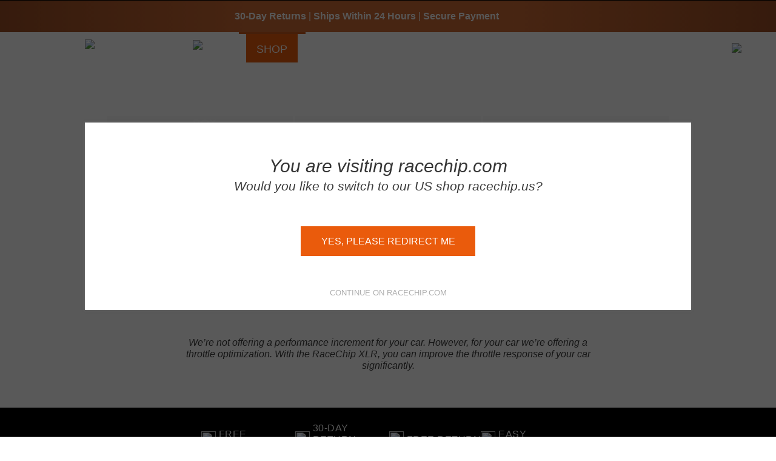

--- FILE ---
content_type: text/html; charset=UTF-8
request_url: https://www.racechip.com/shop/audi/rs4-b8-2007-to-2015/rs4-4-2-fsi-4163ccm-450hp-331kw-430nm.html
body_size: 63379
content:
<!DOCTYPE html>
<html xmlns="http://www.w3.org/1999/xhtml" xmlns="http://www.w3.org/1999/html" xml:lang="en"
    lang="en">

<head>
    

<script type="text/javascript" >
    //<![CDATA[
    Mage.Cookies.path = '/';
    Mage.Cookies.domain = '.www.racechip.com';
    Mage.Cookies.secure = false;
    //]]>
</script>

<script type="text/javascript" >
//<![CDATA[
optionalZipCountries = ["IE","NL","PA","HK","MO","ES"];
//]]>
</script>
<!-- Google Tag Manager --> <script >(function(w,d,s,l,i){w[l]=w[l]||[];w[l].push({'gtm.start': new Date().getTime(),event:'gtm.js'});var f=d.getElementsByTagName(s)[0], j=d.createElement(s),dl=l!='dataLayer'?'&l='+l:'';j.async=true;j.src= 'https://gtm.racechip.com/hcibbkxq.js?id='+i+dl;f.parentNode.insertBefore(j,f); })(window,document,'script','dataLayer','GTM-NDM9KD');</script> <!-- End Google Tag Manager --><script type="text/javascript"  data-cookiefirst-category="functional">
;window.NREUM||(NREUM={});NREUM.init={distributed_tracing:{enabled:true},privacy:{cookies_enabled:true},ajax:{deny_list:["bam.nr-data.net"]}};

;NREUM.loader_config={accountID:"1051390",trustKey:"1051390",agentID:"1588704089",licenseKey:"0fb86f5c84",applicationID:"1471989990"};
;NREUM.info={beacon:"bam.nr-data.net",errorBeacon:"bam.nr-data.net",licenseKey:"0fb86f5c84",applicationID:"1471989990",sa:1};
;/*! For license information please see nr-loader-spa-1.293.0.min.js.LICENSE.txt */
(()=>{var e,t,r={8122:(e,t,r)=>{"use strict";r.d(t,{a:()=>i});var n=r(944);function i(e,t){try{if(!e||"object"!=typeof e)return(0,n.R)(3);if(!t||"object"!=typeof t)return(0,n.R)(4);const r=Object.create(Object.getPrototypeOf(t),Object.getOwnPropertyDescriptors(t)),o=0===Object.keys(r).length?e:r;for(let a in o)if(void 0!==e[a])try{if(null===e[a]){r[a]=null;continue}Array.isArray(e[a])&&Array.isArray(t[a])?r[a]=Array.from(new Set([...e[a],...t[a]])):"object"==typeof e[a]&&"object"==typeof t[a]?r[a]=i(e[a],t[a]):r[a]=e[a]}catch(e){r[a]||(0,n.R)(1,e)}return r}catch(e){(0,n.R)(2,e)}}},2555:(e,t,r)=>{"use strict";r.d(t,{D:()=>s,f:()=>a});var n=r(384),i=r(8122);const o={beacon:n.NT.beacon,errorBeacon:n.NT.errorBeacon,licenseKey:void 0,applicationID:void 0,sa:void 0,queueTime:void 0,applicationTime:void 0,ttGuid:void 0,user:void 0,account:void 0,product:void 0,extra:void 0,jsAttributes:{},userAttributes:void 0,atts:void 0,transactionName:void 0,tNamePlain:void 0};function a(e){try{return!!e.licenseKey&&!!e.errorBeacon&&!!e.applicationID}catch(e){return!1}}const s=e=>(0,i.a)(e,o)},9324:(e,t,r)=>{"use strict";r.d(t,{F3:()=>i,Xs:()=>o,Yq:()=>a,xv:()=>n});const n="1.293.0",i="PROD",o="CDN",a="^2.0.0-alpha.18"},6154:(e,t,r)=>{"use strict";r.d(t,{A4:()=>s,OF:()=>d,RI:()=>i,WN:()=>h,bv:()=>o,gm:()=>a,lR:()=>f,m:()=>u,mw:()=>c,sb:()=>l});var n=r(1863);const i="undefined"!=typeof window&&!!window.document,o="undefined"!=typeof WorkerGlobalScope&&("undefined"!=typeof self&&self instanceof WorkerGlobalScope&&self.navigator instanceof WorkerNavigator||"undefined"!=typeof globalThis&&globalThis instanceof WorkerGlobalScope&&globalThis.navigator instanceof WorkerNavigator),a=i?window:"undefined"!=typeof WorkerGlobalScope&&("undefined"!=typeof self&&self instanceof WorkerGlobalScope&&self||"undefined"!=typeof globalThis&&globalThis instanceof WorkerGlobalScope&&globalThis),s="complete"===a?.document?.readyState,c=Boolean("hidden"===a?.document?.visibilityState),u=""+a?.location,d=/iPad|iPhone|iPod/.test(a.navigator?.userAgent),l=d&&"undefined"==typeof SharedWorker,f=(()=>{const e=a.navigator?.userAgent?.match(/Firefox[/\s](\d+\.\d+)/);return Array.isArray(e)&&e.length>=2?+e[1]:0})(),h=Date.now()-(0,n.t)()},7295:(e,t,r)=>{"use strict";r.d(t,{Xv:()=>a,gX:()=>i,iW:()=>o});var n=[];function i(e){if(!e||o(e))return!1;if(0===n.length)return!0;for(var t=0;t<n.length;t++){var r=n[t];if("*"===r.hostname)return!1;if(s(r.hostname,e.hostname)&&c(r.pathname,e.pathname))return!1}return!0}function o(e){return void 0===e.hostname}function a(e){if(n=[],e&&e.length)for(var t=0;t<e.length;t++){let r=e[t];if(!r)continue;0===r.indexOf("http://")?r=r.substring(7):0===r.indexOf("https://")&&(r=r.substring(8));const i=r.indexOf("/");let o,a;i>0?(o=r.substring(0,i),a=r.substring(i)):(o=r,a="");let[s]=o.split(":");n.push({hostname:s,pathname:a})}}function s(e,t){return!(e.length>t.length)&&t.indexOf(e)===t.length-e.length}function c(e,t){return 0===e.indexOf("/")&&(e=e.substring(1)),0===t.indexOf("/")&&(t=t.substring(1)),""===e||e===t}},3241:(e,t,r)=>{"use strict";r.d(t,{W:()=>o});var n=r(6154);const i="newrelic";function o(e={}){try{n.gm.dispatchEvent(new CustomEvent(i,{detail:e}))}catch(e){}}},1687:(e,t,r)=>{"use strict";r.d(t,{Ak:()=>u,Ze:()=>f,x3:()=>d});var n=r(3241),i=r(7836),o=r(3606),a=r(860),s=r(2646);const c={};function u(e,t){const r={staged:!1,priority:a.P3[t]||0};l(e),c[e].get(t)||c[e].set(t,r)}function d(e,t){e&&c[e]&&(c[e].get(t)&&c[e].delete(t),p(e,t,!1),c[e].size&&h(e))}function l(e){if(!e)throw new Error("agentIdentifier required");c[e]||(c[e]=new Map)}function f(e="",t="feature",r=!1){if(l(e),!e||!c[e].get(t)||r)return p(e,t);c[e].get(t).staged=!0,h(e)}function h(e){const t=Array.from(c[e]);t.every((([e,t])=>t.staged))&&(t.sort(((e,t)=>e[1].priority-t[1].priority)),t.forEach((([t])=>{c[e].delete(t),p(e,t)})))}function p(e,t,r=!0){const a=e?i.ee.get(e):i.ee,c=o.i.handlers;if(!a.aborted&&a.backlog&&c){if((0,n.W)({agentIdentifier:e,type:"lifecycle",name:"drain",feature:t}),r){const e=a.backlog[t],r=c[t];if(r){for(let t=0;e&&t<e.length;++t)g(e[t],r);Object.entries(r).forEach((([e,t])=>{Object.values(t||{}).forEach((t=>{t[0]?.on&&t[0]?.context()instanceof s.y&&t[0].on(e,t[1])}))}))}}a.isolatedBacklog||delete c[t],a.backlog[t]=null,a.emit("drain-"+t,[])}}function g(e,t){var r=e[1];Object.values(t[r]||{}).forEach((t=>{var r=e[0];if(t[0]===r){var n=t[1],i=e[3],o=e[2];n.apply(i,o)}}))}},7836:(e,t,r)=>{"use strict";r.d(t,{P:()=>s,ee:()=>c});var n=r(384),i=r(8990),o=r(2646),a=r(5607);const s="nr@context:".concat(a.W),c=function e(t,r){var n={},a={},d={},l=!1;try{l=16===r.length&&u.initializedAgents?.[r]?.runtime.isolatedBacklog}catch(e){}var f={on:p,addEventListener:p,removeEventListener:function(e,t){var r=n[e];if(!r)return;for(var i=0;i<r.length;i++)r[i]===t&&r.splice(i,1)},emit:function(e,r,n,i,o){!1!==o&&(o=!0);if(c.aborted&&!i)return;t&&o&&t.emit(e,r,n);for(var s=h(n),u=g(e),d=u.length,l=0;l<d;l++)u[l].apply(s,r);var p=v()[a[e]];p&&p.push([f,e,r,s]);return s},get:m,listeners:g,context:h,buffer:function(e,t){const r=v();if(t=t||"feature",f.aborted)return;Object.entries(e||{}).forEach((([e,n])=>{a[n]=t,t in r||(r[t]=[])}))},abort:function(){f._aborted=!0,Object.keys(f.backlog).forEach((e=>{delete f.backlog[e]}))},isBuffering:function(e){return!!v()[a[e]]},debugId:r,backlog:l?{}:t&&"object"==typeof t.backlog?t.backlog:{},isolatedBacklog:l};return Object.defineProperty(f,"aborted",{get:()=>{let e=f._aborted||!1;return e||(t&&(e=t.aborted),e)}}),f;function h(e){return e&&e instanceof o.y?e:e?(0,i.I)(e,s,(()=>new o.y(s))):new o.y(s)}function p(e,t){n[e]=g(e).concat(t)}function g(e){return n[e]||[]}function m(t){return d[t]=d[t]||e(f,t)}function v(){return f.backlog}}(void 0,"globalEE"),u=(0,n.Zm)();u.ee||(u.ee=c)},2646:(e,t,r)=>{"use strict";r.d(t,{y:()=>n});class n{constructor(e){this.contextId=e}}},9908:(e,t,r)=>{"use strict";r.d(t,{d:()=>n,p:()=>i});var n=r(7836).ee.get("handle");function i(e,t,r,i,o){o?(o.buffer([e],i),o.emit(e,t,r)):(n.buffer([e],i),n.emit(e,t,r))}},3606:(e,t,r)=>{"use strict";r.d(t,{i:()=>o});var n=r(9908);o.on=a;var i=o.handlers={};function o(e,t,r,o){a(o||n.d,i,e,t,r)}function a(e,t,r,i,o){o||(o="feature"),e||(e=n.d);var a=t[o]=t[o]||{};(a[r]=a[r]||[]).push([e,i])}},3878:(e,t,r)=>{"use strict";function n(e,t){return{capture:e,passive:!1,signal:t}}function i(e,t,r=!1,i){window.addEventListener(e,t,n(r,i))}function o(e,t,r=!1,i){document.addEventListener(e,t,n(r,i))}r.d(t,{DD:()=>o,jT:()=>n,sp:()=>i})},5607:(e,t,r)=>{"use strict";r.d(t,{W:()=>n});const n=(0,r(9566).bz)()},9566:(e,t,r)=>{"use strict";r.d(t,{LA:()=>s,ZF:()=>c,bz:()=>a,el:()=>u});var n=r(6154);const i="xxxxxxxx-xxxx-4xxx-yxxx-xxxxxxxxxxxx";function o(e,t){return e?15&e[t]:16*Math.random()|0}function a(){const e=n.gm?.crypto||n.gm?.msCrypto;let t,r=0;return e&&e.getRandomValues&&(t=e.getRandomValues(new Uint8Array(30))),i.split("").map((e=>"x"===e?o(t,r++).toString(16):"y"===e?(3&o()|8).toString(16):e)).join("")}function s(e){const t=n.gm?.crypto||n.gm?.msCrypto;let r,i=0;t&&t.getRandomValues&&(r=t.getRandomValues(new Uint8Array(e)));const a=[];for(var s=0;s<e;s++)a.push(o(r,i++).toString(16));return a.join("")}function c(){return s(16)}function u(){return s(32)}},2614:(e,t,r)=>{"use strict";r.d(t,{BB:()=>a,H3:()=>n,g:()=>u,iL:()=>c,tS:()=>s,uh:()=>i,wk:()=>o});const n="NRBA",i="SESSION",o=144e5,a=18e5,s={STARTED:"session-started",PAUSE:"session-pause",RESET:"session-reset",RESUME:"session-resume",UPDATE:"session-update"},c={SAME_TAB:"same-tab",CROSS_TAB:"cross-tab"},u={OFF:0,FULL:1,ERROR:2}},1863:(e,t,r)=>{"use strict";function n(){return Math.floor(performance.now())}r.d(t,{t:()=>n})},7485:(e,t,r)=>{"use strict";r.d(t,{D:()=>i});var n=r(6154);function i(e){if(0===(e||"").indexOf("data:"))return{protocol:"data"};try{const t=new URL(e,location.href),r={port:t.port,hostname:t.hostname,pathname:t.pathname,search:t.search,protocol:t.protocol.slice(0,t.protocol.indexOf(":")),sameOrigin:t.protocol===n.gm?.location?.protocol&&t.host===n.gm?.location?.host};return r.port&&""!==r.port||("http:"===t.protocol&&(r.port="80"),"https:"===t.protocol&&(r.port="443")),r.pathname&&""!==r.pathname?r.pathname.startsWith("/")||(r.pathname="/".concat(r.pathname)):r.pathname="/",r}catch(e){return{}}}},944:(e,t,r)=>{"use strict";r.d(t,{R:()=>i});var n=r(3241);function i(e,t){"function"==typeof console.debug&&(console.debug("New Relic Warning: https://github.com/newrelic/newrelic-browser-agent/blob/main/docs/warning-codes.md#".concat(e),t),(0,n.W)({agentIdentifier:null,drained:null,type:"data",name:"warn",feature:"warn",data:{code:e,secondary:t}}))}},5701:(e,t,r)=>{"use strict";r.d(t,{B:()=>o,t:()=>a});var n=r(3241);const i=new Set,o={};function a(e,t){const r=t.agentIdentifier;o[r]??={},e&&"object"==typeof e&&(i.has(r)||(t.ee.emit("rumresp",[e]),o[r]=e,i.add(r),(0,n.W)({agentIdentifier:r,loaded:!0,drained:!0,type:"lifecycle",name:"load",feature:void 0,data:e})))}},8990:(e,t,r)=>{"use strict";r.d(t,{I:()=>i});var n=Object.prototype.hasOwnProperty;function i(e,t,r){if(n.call(e,t))return e[t];var i=r();if(Object.defineProperty&&Object.keys)try{return Object.defineProperty(e,t,{value:i,writable:!0,enumerable:!1}),i}catch(e){}return e[t]=i,i}},6389:(e,t,r)=>{"use strict";function n(e,t=500,r={}){const n=r?.leading||!1;let i;return(...r)=>{n&&void 0===i&&(e.apply(this,r),i=setTimeout((()=>{i=clearTimeout(i)}),t)),n||(clearTimeout(i),i=setTimeout((()=>{e.apply(this,r)}),t))}}function i(e){let t=!1;return(...r)=>{t||(t=!0,e.apply(this,r))}}r.d(t,{J:()=>i,s:()=>n})},3304:(e,t,r)=>{"use strict";r.d(t,{A:()=>o});var n=r(7836);const i=()=>{const e=new WeakSet;return(t,r)=>{if("object"==typeof r&&null!==r){if(e.has(r))return;e.add(r)}return r}};function o(e){try{return JSON.stringify(e,i())??""}catch(e){try{n.ee.emit("internal-error",[e])}catch(e){}return""}}},3496:(e,t,r)=>{"use strict";function n(e){return!e||!(!e.licenseKey||!e.applicationID)}function i(e,t){return!e||e.licenseKey===t.info.licenseKey&&e.applicationID===t.info.applicationID}r.d(t,{A:()=>i,I:()=>n})},5289:(e,t,r)=>{"use strict";r.d(t,{GG:()=>o,Qr:()=>s,sB:()=>a});var n=r(3878);function i(){return"undefined"==typeof document||"complete"===document.readyState}function o(e,t){if(i())return e();(0,n.sp)("load",e,t)}function a(e){if(i())return e();(0,n.DD)("DOMContentLoaded",e)}function s(e){if(i())return e();(0,n.sp)("popstate",e)}},384:(e,t,r)=>{"use strict";r.d(t,{NT:()=>o,US:()=>u,Zm:()=>a,bQ:()=>c,dV:()=>s,pV:()=>d});var n=r(6154),i=r(1863);const o={beacon:"bam.nr-data.net",errorBeacon:"bam.nr-data.net"};function a(){return n.gm.NREUM||(n.gm.NREUM={}),void 0===n.gm.newrelic&&(n.gm.newrelic=n.gm.NREUM),n.gm.NREUM}function s(){let e=a();return e.o||(e.o={ST:n.gm.setTimeout,SI:n.gm.setImmediate,CT:n.gm.clearTimeout,XHR:n.gm.XMLHttpRequest,REQ:n.gm.Request,EV:n.gm.Event,PR:n.gm.Promise,MO:n.gm.MutationObserver,FETCH:n.gm.fetch,WS:n.gm.WebSocket}),e}function c(e,t){let r=a();r.initializedAgents??={},t.initializedAt={ms:(0,i.t)(),date:new Date},r.initializedAgents[e]=t}function u(e,t){a()[e]=t}function d(){return function(){let e=a();const t=e.info||{};e.info={beacon:o.beacon,errorBeacon:o.errorBeacon,...t}}(),function(){let e=a();const t=e.init||{};e.init={...t}}(),s(),function(){let e=a();const t=e.loader_config||{};e.loader_config={...t}}(),a()}},2843:(e,t,r)=>{"use strict";r.d(t,{u:()=>i});var n=r(3878);function i(e,t=!1,r,i){(0,n.DD)("visibilitychange",(function(){if(t)return void("hidden"===document.visibilityState&&e());e(document.visibilityState)}),r,i)}},8139:(e,t,r)=>{"use strict";r.d(t,{u:()=>f});var n=r(7836),i=r(3434),o=r(8990),a=r(6154);const s={},c=a.gm.XMLHttpRequest,u="addEventListener",d="removeEventListener",l="nr@wrapped:".concat(n.P);function f(e){var t=function(e){return(e||n.ee).get("events")}(e);if(s[t.debugId]++)return t;s[t.debugId]=1;var r=(0,i.YM)(t,!0);function f(e){r.inPlace(e,[u,d],"-",p)}function p(e,t){return e[1]}return"getPrototypeOf"in Object&&(a.RI&&h(document,f),c&&h(c.prototype,f),h(a.gm,f)),t.on(u+"-start",(function(e,t){var n=e[1];if(null!==n&&("function"==typeof n||"object"==typeof n)){var i=(0,o.I)(n,l,(function(){var e={object:function(){if("function"!=typeof n.handleEvent)return;return n.handleEvent.apply(n,arguments)},function:n}[typeof n];return e?r(e,"fn-",null,e.name||"anonymous"):n}));this.wrapped=e[1]=i}})),t.on(d+"-start",(function(e){e[1]=this.wrapped||e[1]})),t}function h(e,t,...r){let n=e;for(;"object"==typeof n&&!Object.prototype.hasOwnProperty.call(n,u);)n=Object.getPrototypeOf(n);n&&t(n,...r)}},3434:(e,t,r)=>{"use strict";r.d(t,{Jt:()=>o,YM:()=>c});var n=r(7836),i=r(5607);const o="nr@original:".concat(i.W);var a=Object.prototype.hasOwnProperty,s=!1;function c(e,t){return e||(e=n.ee),r.inPlace=function(e,t,n,i,o){n||(n="");const a="-"===n.charAt(0);for(let s=0;s<t.length;s++){const c=t[s],u=e[c];d(u)||(e[c]=r(u,a?c+n:n,i,c,o))}},r.flag=o,r;function r(t,r,n,s,c){return d(t)?t:(r||(r=""),nrWrapper[o]=t,function(e,t,r){if(Object.defineProperty&&Object.keys)try{return Object.keys(e).forEach((function(r){Object.defineProperty(t,r,{get:function(){return e[r]},set:function(t){return e[r]=t,t}})})),t}catch(e){u([e],r)}for(var n in e)a.call(e,n)&&(t[n]=e[n])}(t,nrWrapper,e),nrWrapper);function nrWrapper(){var o,a,d,l;let f;try{a=this,o=[...arguments],d="function"==typeof n?n(o,a):n||{}}catch(t){u([t,"",[o,a,s],d],e)}i(r+"start",[o,a,s],d,c);const h=performance.now();let p=h;try{return l=t.apply(a,o),p=performance.now(),l}catch(e){throw p=performance.now(),i(r+"err",[o,a,e],d,c),f=e,f}finally{const e=p-h,t={duration:e,isLongTask:e>=50,methodName:s,thrownError:f};t.isLongTask&&i("long-task",[t],d,c),i(r+"end",[o,a,l,t],d,c)}}}function i(r,n,i,o){if(!s||t){var a=s;s=!0;try{e.emit(r,n,i,t,o)}catch(t){u([t,r,n,i],e)}s=a}}}function u(e,t){t||(t=n.ee);try{t.emit("internal-error",e)}catch(e){}}function d(e){return!(e&&"function"==typeof e&&e.apply&&!e[o])}},9300:(e,t,r)=>{"use strict";r.d(t,{T:()=>n});const n=r(860).K7.ajax},3333:(e,t,r)=>{"use strict";r.d(t,{$v:()=>u,TZ:()=>n,Zp:()=>i,kd:()=>c,mq:()=>s,nf:()=>a,qN:()=>o});const n=r(860).K7.genericEvents,i=["auxclick","click","copy","keydown","paste","scrollend"],o=["focus","blur"],a=4,s=1e3,c=["PageAction","UserAction","BrowserPerformance"],u={MARKS:"experimental.marks",MEASURES:"experimental.measures",RESOURCES:"experimental.resources"}},6774:(e,t,r)=>{"use strict";r.d(t,{T:()=>n});const n=r(860).K7.jserrors},993:(e,t,r)=>{"use strict";r.d(t,{A$:()=>o,ET:()=>a,TZ:()=>s,p_:()=>i});var n=r(860);const i={ERROR:"ERROR",WARN:"WARN",INFO:"INFO",DEBUG:"DEBUG",TRACE:"TRACE"},o={OFF:0,ERROR:1,WARN:2,INFO:3,DEBUG:4,TRACE:5},a="log",s=n.K7.logging},3785:(e,t,r)=>{"use strict";r.d(t,{R:()=>c,b:()=>u});var n=r(9908),i=r(1863),o=r(860),a=r(8154),s=r(993);function c(e,t,r={},c=s.p_.INFO,u,d=(0,i.t)()){(0,n.p)(a.xV,["API/logging/".concat(c.toLowerCase(),"/called")],void 0,o.K7.metrics,e),(0,n.p)(s.ET,[d,t,r,c,u],void 0,o.K7.logging,e)}function u(e){return"string"==typeof e&&Object.values(s.p_).some((t=>t===e.toUpperCase().trim()))}},8154:(e,t,r)=>{"use strict";r.d(t,{z_:()=>o,XG:()=>s,TZ:()=>n,rs:()=>i,xV:()=>a});r(6154),r(9566),r(384);const n=r(860).K7.metrics,i="sm",o="cm",a="storeSupportabilityMetrics",s="storeEventMetrics"},6630:(e,t,r)=>{"use strict";r.d(t,{T:()=>n});const n=r(860).K7.pageViewEvent},782:(e,t,r)=>{"use strict";r.d(t,{T:()=>n});const n=r(860).K7.pageViewTiming},6344:(e,t,r)=>{"use strict";r.d(t,{BB:()=>d,G4:()=>o,Qb:()=>l,TZ:()=>i,Ug:()=>a,_s:()=>s,bc:()=>u,yP:()=>c});var n=r(2614);const i=r(860).K7.sessionReplay,o={RECORD:"recordReplay",PAUSE:"pauseReplay",ERROR_DURING_REPLAY:"errorDuringReplay"},a=.12,s={DomContentLoaded:0,Load:1,FullSnapshot:2,IncrementalSnapshot:3,Meta:4,Custom:5},c={[n.g.ERROR]:15e3,[n.g.FULL]:3e5,[n.g.OFF]:0},u={RESET:{message:"Session was reset",sm:"Reset"},IMPORT:{message:"Recorder failed to import",sm:"Import"},TOO_MANY:{message:"429: Too Many Requests",sm:"Too-Many"},TOO_BIG:{message:"Payload was too large",sm:"Too-Big"},CROSS_TAB:{message:"Session Entity was set to OFF on another tab",sm:"Cross-Tab"},ENTITLEMENTS:{message:"Session Replay is not allowed and will not be started",sm:"Entitlement"}},d=5e3,l={API:"api"}},5270:(e,t,r)=>{"use strict";r.d(t,{Aw:()=>s,CT:()=>c,SR:()=>a,rF:()=>u});var n=r(384),i=r(7767),o=r(6154);function a(e){return!!(0,n.dV)().o.MO&&(0,i.V)(e)&&!0===e?.session_trace.enabled}function s(e){return!0===e?.session_replay.preload&&a(e)}function c(e,t){const r=t.correctAbsoluteTimestamp(e);return{originalTimestamp:e,correctedTimestamp:r,timestampDiff:e-r,originTime:o.WN,correctedOriginTime:t.correctedOriginTime,originTimeDiff:Math.floor(o.WN-t.correctedOriginTime)}}function u(e,t){try{if("string"==typeof t?.type){if("password"===t.type.toLowerCase())return"*".repeat(e?.length||0);if(void 0!==t?.dataset?.nrUnmask||t?.classList?.contains("nr-unmask"))return e}}catch(e){}return"string"==typeof e?e.replace(/[\S]/g,"*"):"*".repeat(e?.length||0)}},3738:(e,t,r)=>{"use strict";r.d(t,{He:()=>i,Kp:()=>s,Lc:()=>u,Rz:()=>d,TZ:()=>n,bD:()=>o,d3:()=>a,jx:()=>l,uP:()=>c});const n=r(860).K7.sessionTrace,i="bstResource",o="resource",a="-start",s="-end",c="fn"+a,u="fn"+s,d="pushState",l=1e3},3962:(e,t,r)=>{"use strict";r.d(t,{AM:()=>o,O2:()=>c,Qu:()=>u,TZ:()=>s,ih:()=>d,pP:()=>a,tC:()=>i});var n=r(860);const i=["click","keydown","submit","popstate"],o="api",a="initialPageLoad",s=n.K7.softNav,c={INITIAL_PAGE_LOAD:"",ROUTE_CHANGE:1,UNSPECIFIED:2},u={INTERACTION:1,AJAX:2,CUSTOM_END:3,CUSTOM_TRACER:4},d={IP:"in progress",FIN:"finished",CAN:"cancelled"}},7378:(e,t,r)=>{"use strict";r.d(t,{$p:()=>x,BR:()=>b,Kp:()=>R,L3:()=>y,Lc:()=>c,NC:()=>o,SG:()=>d,TZ:()=>i,U6:()=>p,UT:()=>m,d3:()=>w,dT:()=>f,e5:()=>A,gx:()=>v,l9:()=>l,oW:()=>h,op:()=>g,rw:()=>u,tH:()=>E,uP:()=>s,wW:()=>T,xq:()=>a});var n=r(384);const i=r(860).K7.spa,o=["click","submit","keypress","keydown","keyup","change"],a=999,s="fn-start",c="fn-end",u="cb-start",d="api-ixn-",l="remaining",f="interaction",h="spaNode",p="jsonpNode",g="fetch-start",m="fetch-done",v="fetch-body-",b="jsonp-end",y=(0,n.dV)().o.ST,w="-start",R="-end",x="-body",T="cb"+R,A="jsTime",E="fetch"},4234:(e,t,r)=>{"use strict";r.d(t,{W:()=>o});var n=r(7836),i=r(1687);class o{constructor(e,t){this.agentIdentifier=e,this.ee=n.ee.get(e),this.featureName=t,this.blocked=!1}deregisterDrain(){(0,i.x3)(this.agentIdentifier,this.featureName)}}},7767:(e,t,r)=>{"use strict";r.d(t,{V:()=>i});var n=r(6154);const i=e=>n.RI&&!0===e?.privacy.cookies_enabled},1741:(e,t,r)=>{"use strict";r.d(t,{W:()=>o});var n=r(944),i=r(4261);class o{#e(e,...t){if(this[e]!==o.prototype[e])return this[e](...t);(0,n.R)(35,e)}addPageAction(e,t){return this.#e(i.hG,e,t)}register(e){return this.#e(i.eY,e)}recordCustomEvent(e,t){return this.#e(i.fF,e,t)}setPageViewName(e,t){return this.#e(i.Fw,e,t)}setCustomAttribute(e,t,r){return this.#e(i.cD,e,t,r)}noticeError(e,t){return this.#e(i.o5,e,t)}setUserId(e){return this.#e(i.Dl,e)}setApplicationVersion(e){return this.#e(i.nb,e)}setErrorHandler(e){return this.#e(i.bt,e)}addRelease(e,t){return this.#e(i.k6,e,t)}log(e,t){return this.#e(i.$9,e,t)}start(){return this.#e(i.d3)}finished(e){return this.#e(i.BL,e)}recordReplay(){return this.#e(i.CH)}pauseReplay(){return this.#e(i.Tb)}addToTrace(e){return this.#e(i.U2,e)}setCurrentRouteName(e){return this.#e(i.PA,e)}interaction(){return this.#e(i.dT)}wrapLogger(e,t,r){return this.#e(i.Wb,e,t,r)}measure(e,t){return this.#e(i.V1,e,t)}}},4261:(e,t,r)=>{"use strict";r.d(t,{$9:()=>d,BL:()=>c,CH:()=>p,Dl:()=>R,Fw:()=>w,PA:()=>v,Pl:()=>n,Tb:()=>f,U2:()=>a,V1:()=>A,Wb:()=>T,bt:()=>y,cD:()=>b,d3:()=>x,dT:()=>u,eY:()=>g,fF:()=>h,hG:()=>o,hw:()=>i,k6:()=>s,nb:()=>m,o5:()=>l});const n="api-",i=n+"ixn-",o="addPageAction",a="addToTrace",s="addRelease",c="finished",u="interaction",d="log",l="noticeError",f="pauseReplay",h="recordCustomEvent",p="recordReplay",g="register",m="setApplicationVersion",v="setCurrentRouteName",b="setCustomAttribute",y="setErrorHandler",w="setPageViewName",R="setUserId",x="start",T="wrapLogger",A="measure"},5205:(e,t,r)=>{"use strict";r.d(t,{j:()=>S});var n=r(384),i=r(1741);var o=r(2555),a=r(3333);const s=e=>{if(!e||"string"!=typeof e)return!1;try{document.createDocumentFragment().querySelector(e)}catch{return!1}return!0};var c=r(2614),u=r(944),d=r(8122);const l="[data-nr-mask]",f=e=>(0,d.a)(e,(()=>{const e={feature_flags:[],experimental:{marks:!1,measures:!1,resources:!1},mask_selector:"*",block_selector:"[data-nr-block]",mask_input_options:{color:!1,date:!1,"datetime-local":!1,email:!1,month:!1,number:!1,range:!1,search:!1,tel:!1,text:!1,time:!1,url:!1,week:!1,textarea:!1,select:!1,password:!0}};return{ajax:{deny_list:void 0,block_internal:!0,enabled:!0,autoStart:!0},api:{allow_registered_children:!0,duplicate_registered_data:!1},distributed_tracing:{enabled:void 0,exclude_newrelic_header:void 0,cors_use_newrelic_header:void 0,cors_use_tracecontext_headers:void 0,allowed_origins:void 0},get feature_flags(){return e.feature_flags},set feature_flags(t){e.feature_flags=t},generic_events:{enabled:!0,autoStart:!0},harvest:{interval:30},jserrors:{enabled:!0,autoStart:!0},logging:{enabled:!0,autoStart:!0},metrics:{enabled:!0,autoStart:!0},obfuscate:void 0,page_action:{enabled:!0},page_view_event:{enabled:!0,autoStart:!0},page_view_timing:{enabled:!0,autoStart:!0},performance:{get capture_marks(){return e.feature_flags.includes(a.$v.MARKS)||e.experimental.marks},set capture_marks(t){e.experimental.marks=t},get capture_measures(){return e.feature_flags.includes(a.$v.MEASURES)||e.experimental.measures},set capture_measures(t){e.experimental.measures=t},capture_detail:!0,resources:{get enabled(){return e.feature_flags.includes(a.$v.RESOURCES)||e.experimental.resources},set enabled(t){e.experimental.resources=t},asset_types:[],first_party_domains:[],ignore_newrelic:!0}},privacy:{cookies_enabled:!0},proxy:{assets:void 0,beacon:void 0},session:{expiresMs:c.wk,inactiveMs:c.BB},session_replay:{autoStart:!0,enabled:!1,preload:!1,sampling_rate:10,error_sampling_rate:100,collect_fonts:!1,inline_images:!1,fix_stylesheets:!0,mask_all_inputs:!0,get mask_text_selector(){return e.mask_selector},set mask_text_selector(t){s(t)?e.mask_selector="".concat(t,",").concat(l):""===t||null===t?e.mask_selector=l:(0,u.R)(5,t)},get block_class(){return"nr-block"},get ignore_class(){return"nr-ignore"},get mask_text_class(){return"nr-mask"},get block_selector(){return e.block_selector},set block_selector(t){s(t)?e.block_selector+=",".concat(t):""!==t&&(0,u.R)(6,t)},get mask_input_options(){return e.mask_input_options},set mask_input_options(t){t&&"object"==typeof t?e.mask_input_options={...t,password:!0}:(0,u.R)(7,t)}},session_trace:{enabled:!0,autoStart:!0},soft_navigations:{enabled:!0,autoStart:!0},spa:{enabled:!0,autoStart:!0},ssl:void 0,user_actions:{enabled:!0,elementAttributes:["id","className","tagName","type"]}}})());var h=r(6154),p=r(9324);let g=0;const m={buildEnv:p.F3,distMethod:p.Xs,version:p.xv,originTime:h.WN},v={appMetadata:{},customTransaction:void 0,denyList:void 0,disabled:!1,entityManager:void 0,harvester:void 0,isolatedBacklog:!1,isRecording:!1,loaderType:void 0,maxBytes:3e4,obfuscator:void 0,onerror:void 0,ptid:void 0,releaseIds:{},session:void 0,timeKeeper:void 0,get harvestCount(){return++g}},b=e=>{const t=(0,d.a)(e,v),r=Object.keys(m).reduce(((e,t)=>(e[t]={value:m[t],writable:!1,configurable:!0,enumerable:!0},e)),{});return Object.defineProperties(t,r)};var y=r(5701);const w=e=>{const t=e.startsWith("http");e+="/",r.p=t?e:"https://"+e};var R=r(7836),x=r(3241);const T={accountID:void 0,trustKey:void 0,agentID:void 0,licenseKey:void 0,applicationID:void 0,xpid:void 0},A=e=>(0,d.a)(e,T),E=new Set;function S(e,t={},r,a){let{init:s,info:c,loader_config:u,runtime:d={},exposed:l=!0}=t;if(!c){const e=(0,n.pV)();s=e.init,c=e.info,u=e.loader_config}e.init=f(s||{}),e.loader_config=A(u||{}),c.jsAttributes??={},h.bv&&(c.jsAttributes.isWorker=!0),e.info=(0,o.D)(c);const p=e.init,g=[c.beacon,c.errorBeacon];E.has(e.agentIdentifier)||(p.proxy.assets&&(w(p.proxy.assets),g.push(p.proxy.assets)),p.proxy.beacon&&g.push(p.proxy.beacon),function(e){const t=(0,n.pV)();Object.getOwnPropertyNames(i.W.prototype).forEach((r=>{const n=i.W.prototype[r];if("function"!=typeof n||"constructor"===n)return;let o=t[r];e[r]&&!1!==e.exposed&&"micro-agent"!==e.runtime?.loaderType&&(t[r]=(...t)=>{const n=e[r](...t);return o?o(...t):n})}))}(e),(0,n.US)("activatedFeatures",y.B),e.runSoftNavOverSpa&&=!0===p.soft_navigations.enabled&&p.feature_flags.includes("soft_nav")),d.denyList=[...p.ajax.deny_list||[],...p.ajax.block_internal?g:[]],d.ptid=e.agentIdentifier,d.loaderType=r,e.runtime=b(d),E.has(e.agentIdentifier)||(e.ee=R.ee.get(e.agentIdentifier),e.exposed=l,(0,x.W)({agentIdentifier:e.agentIdentifier,drained:!!y.B?.[e.agentIdentifier],type:"lifecycle",name:"initialize",feature:void 0,data:e.config})),E.add(e.agentIdentifier)}},8374:(e,t,r)=>{r.nc=(()=>{try{return document?.currentScript?.nonce}catch(e){}return""})()},860:(e,t,r)=>{"use strict";r.d(t,{$J:()=>d,K7:()=>c,P3:()=>u,XX:()=>i,Yy:()=>s,df:()=>o,qY:()=>n,v4:()=>a});const n="events",i="jserrors",o="browser/blobs",a="rum",s="browser/logs",c={ajax:"ajax",genericEvents:"generic_events",jserrors:i,logging:"logging",metrics:"metrics",pageAction:"page_action",pageViewEvent:"page_view_event",pageViewTiming:"page_view_timing",sessionReplay:"session_replay",sessionTrace:"session_trace",softNav:"soft_navigations",spa:"spa"},u={[c.pageViewEvent]:1,[c.pageViewTiming]:2,[c.metrics]:3,[c.jserrors]:4,[c.spa]:5,[c.ajax]:6,[c.sessionTrace]:7,[c.softNav]:8,[c.sessionReplay]:9,[c.logging]:10,[c.genericEvents]:11},d={[c.pageViewEvent]:a,[c.pageViewTiming]:n,[c.ajax]:n,[c.spa]:n,[c.softNav]:n,[c.metrics]:i,[c.jserrors]:i,[c.sessionTrace]:o,[c.sessionReplay]:o,[c.logging]:s,[c.genericEvents]:"ins"}}},n={};function i(e){var t=n[e];if(void 0!==t)return t.exports;var o=n[e]={exports:{}};return r[e](o,o.exports,i),o.exports}i.m=r,i.d=(e,t)=>{for(var r in t)i.o(t,r)&&!i.o(e,r)&&Object.defineProperty(e,r,{enumerable:!0,get:t[r]})},i.f={},i.e=e=>Promise.all(Object.keys(i.f).reduce(((t,r)=>(i.f[r](e,t),t)),[])),i.u=e=>({212:"nr-spa-compressor",249:"nr-spa-recorder",478:"nr-spa"}[e]+"-1.293.0.min.js"),i.o=(e,t)=>Object.prototype.hasOwnProperty.call(e,t),e={},t="NRBA-1.293.0.PROD:",i.l=(r,n,o,a)=>{if(e[r])e[r].push(n);else{var s,c;if(void 0!==o)for(var u=document.getElementsByTagName("script"),d=0;d<u.length;d++){var l=u[d];if(l.getAttribute("src")==r||l.getAttribute("data-webpack")==t+o){s=l;break}}if(!s){c=!0;var f={478:"sha512-cEmCt/vG1anp3Npyuxwqcxqvx31FELkFrcLe6DJfvgis9d0YgKwX9/w90OQeoxYwWm4WLTxEpgIMR26NRroZwg==",249:"sha512-Wf8L4Tf/x6L4EHJaY6phnsZAgR7A/do7bPghfQXmosP4aSTn964TgjYKN+kdwsU9grVvyppZ4a3hCAX2HE05OA==",212:"sha512-Q/Dh/Hp0TZ2E9Rgmfnw7GzPv//tf9F0XdDVdzRHO7/6DZI/XD0X4mguKk9zdQ/7xEbFvtWaUHJtYL0itkZBkGg=="};(s=document.createElement("script")).charset="utf-8",s.timeout=120,i.nc&&s.setAttribute("nonce",i.nc),s.setAttribute("data-webpack",t+o),s.src=r,0!==s.src.indexOf(window.location.origin+"/")&&(s.crossOrigin="anonymous"),f[a]&&(s.integrity=f[a])}e[r]=[n];var h=(t,n)=>{s.onerror=s.onload=null,clearTimeout(p);var i=e[r];if(delete e[r],s.parentNode&&s.parentNode.removeChild(s),i&&i.forEach((e=>e(n))),t)return t(n)},p=setTimeout(h.bind(null,void 0,{type:"timeout",target:s}),12e4);s.onerror=h.bind(null,s.onerror),s.onload=h.bind(null,s.onload),c&&document.head.appendChild(s)}},i.r=e=>{"undefined"!=typeof Symbol&&Symbol.toStringTag&&Object.defineProperty(e,Symbol.toStringTag,{value:"Module"}),Object.defineProperty(e,"__esModule",{value:!0})},i.p="https://js-agent.newrelic.com/",(()=>{var e={38:0,788:0};i.f.j=(t,r)=>{var n=i.o(e,t)?e[t]:void 0;if(0!==n)if(n)r.push(n[2]);else{var o=new Promise(((r,i)=>n=e[t]=[r,i]));r.push(n[2]=o);var a=i.p+i.u(t),s=new Error;i.l(a,(r=>{if(i.o(e,t)&&(0!==(n=e[t])&&(e[t]=void 0),n)){var o=r&&("load"===r.type?"missing":r.type),a=r&&r.target&&r.target.src;s.message="Loading chunk "+t+" failed.\n("+o+": "+a+")",s.name="ChunkLoadError",s.type=o,s.request=a,n[1](s)}}),"chunk-"+t,t)}};var t=(t,r)=>{var n,o,[a,s,c]=r,u=0;if(a.some((t=>0!==e[t]))){for(n in s)i.o(s,n)&&(i.m[n]=s[n]);if(c)c(i)}for(t&&t(r);u<a.length;u++)o=a[u],i.o(e,o)&&e[o]&&e[o][0](),e[o]=0},r=self["webpackChunk:NRBA-1.293.0.PROD"]=self["webpackChunk:NRBA-1.293.0.PROD"]||[];r.forEach(t.bind(null,0)),r.push=t.bind(null,r.push.bind(r))})(),(()=>{"use strict";i(8374);var e=i(9566),t=i(1741);class r extends t.W{agentIdentifier=(0,e.LA)(16)}var n=i(860);const o=Object.values(n.K7);var a=i(5205);var s=i(9908),c=i(1863),u=i(4261),d=i(3241),l=i(944),f=i(5701),h=i(8154);function p(e,t,i,o){const a=o||i;!a||a[e]&&a[e]!==r.prototype[e]||(a[e]=function(){(0,s.p)(h.xV,["API/"+e+"/called"],void 0,n.K7.metrics,i.ee),(0,d.W)({agentIdentifier:i.agentIdentifier,drained:!!f.B?.[i.agentIdentifier],type:"data",name:"api",feature:u.Pl+e,data:{}});try{return t.apply(this,arguments)}catch(e){(0,l.R)(23,e)}})}function g(e,t,r,n,i){const o=e.info;null===r?delete o.jsAttributes[t]:o.jsAttributes[t]=r,(i||null===r)&&(0,s.p)(u.Pl+n,[(0,c.t)(),t,r],void 0,"session",e.ee)}var m=i(1687),v=i(4234),b=i(5289),y=i(6154),w=i(5270),R=i(7767),x=i(6389);class T extends v.W{constructor(e,t){super(e.agentIdentifier,t),this.abortHandler=void 0,this.featAggregate=void 0,this.onAggregateImported=void 0,this.deferred=Promise.resolve(),!1===e.init[this.featureName].autoStart?this.deferred=new Promise(((t,r)=>{this.ee.on("manual-start-all",(0,x.J)((()=>{(0,m.Ak)(e.agentIdentifier,this.featureName),t()})))})):(0,m.Ak)(e.agentIdentifier,t)}importAggregator(e,t,r={}){if(this.featAggregate)return;let o;this.onAggregateImported=new Promise((e=>{o=e}));const a=async()=>{let a;await this.deferred;try{if((0,R.V)(e.init)){const{setupAgentSession:t}=await i.e(478).then(i.bind(i,6526));a=t(e)}}catch(e){(0,l.R)(20,e),this.ee.emit("internal-error",[e]),this.featureName===n.K7.sessionReplay&&this.abortHandler?.()}try{if(!this.#t(this.featureName,a,e.init))return(0,m.Ze)(this.agentIdentifier,this.featureName),void o(!1);const{Aggregate:n}=await t();this.featAggregate=new n(e,r),e.runtime.harvester.initializedAggregates.push(this.featAggregate),o(!0)}catch(e){(0,l.R)(34,e),this.abortHandler?.(),(0,m.Ze)(this.agentIdentifier,this.featureName,!0),o(!1),this.ee&&this.ee.abort()}};y.RI?(0,b.GG)((()=>a()),!0):a()}#t(e,t,r){switch(e){case n.K7.sessionReplay:return(0,w.SR)(r)&&!!t;case n.K7.sessionTrace:return!!t;default:return!0}}}var A=i(6630),E=i(2614);class S extends T{static featureName=A.T;constructor(e){var t;super(e,A.T),this.setupInspectionEvents(e.agentIdentifier),t=e,p(u.Fw,(function(e,r){"string"==typeof e&&("/"!==e.charAt(0)&&(e="/"+e),t.runtime.customTransaction=(r||"http://custom.transaction")+e,(0,s.p)(u.Pl+u.Fw,[(0,c.t)()],void 0,void 0,t.ee))}),t),this.ee.on("api-send-rum",((e,t)=>(0,s.p)("send-rum",[e,t],void 0,this.featureName,this.ee))),this.importAggregator(e,(()=>i.e(478).then(i.bind(i,1983))))}setupInspectionEvents(e){const t=(t,r)=>{t&&(0,d.W)({agentIdentifier:e,timeStamp:t.timeStamp,loaded:"complete"===t.target.readyState,type:"window",name:r,data:t.target.location+""})};(0,b.sB)((e=>{t(e,"DOMContentLoaded")})),(0,b.GG)((e=>{t(e,"load")})),(0,b.Qr)((e=>{t(e,"navigate")})),this.ee.on(E.tS.UPDATE,((t,r)=>{(0,d.W)({agentIdentifier:e,type:"lifecycle",name:"session",data:r})}))}}var _=i(384);var N=i(2843),O=i(3878),I=i(782);class P extends T{static featureName=I.T;constructor(e){super(e,I.T),y.RI&&((0,N.u)((()=>(0,s.p)("docHidden",[(0,c.t)()],void 0,I.T,this.ee)),!0),(0,O.sp)("pagehide",(()=>(0,s.p)("winPagehide",[(0,c.t)()],void 0,I.T,this.ee))),this.importAggregator(e,(()=>i.e(478).then(i.bind(i,9917)))))}}class j extends T{static featureName=h.TZ;constructor(e){super(e,h.TZ),y.RI&&document.addEventListener("securitypolicyviolation",(e=>{(0,s.p)(h.xV,["Generic/CSPViolation/Detected"],void 0,this.featureName,this.ee)})),this.importAggregator(e,(()=>i.e(478).then(i.bind(i,8351))))}}var k=i(6774),C=i(3304);class L{constructor(e,t,r,n,i){this.name="UncaughtError",this.message="string"==typeof e?e:(0,C.A)(e),this.sourceURL=t,this.line=r,this.column=n,this.__newrelic=i}}function M(e){return K(e)?e:new L(void 0!==e?.message?e.message:e,e?.filename||e?.sourceURL,e?.lineno||e?.line,e?.colno||e?.col,e?.__newrelic)}function H(e){const t="Unhandled Promise Rejection: ";if(!e?.reason)return;if(K(e.reason)){try{e.reason.message.startsWith(t)||(e.reason.message=t+e.reason.message)}catch(e){}return M(e.reason)}const r=M(e.reason);return(r.message||"").startsWith(t)||(r.message=t+r.message),r}function D(e){if(e.error instanceof SyntaxError&&!/:\d+$/.test(e.error.stack?.trim())){const t=new L(e.message,e.filename,e.lineno,e.colno,e.error.__newrelic);return t.name=SyntaxError.name,t}return K(e.error)?e.error:M(e)}function K(e){return e instanceof Error&&!!e.stack}function U(e,t,r,i,o=(0,c.t)()){"string"==typeof e&&(e=new Error(e)),(0,s.p)("err",[e,o,!1,t,r.runtime.isRecording,void 0,i],void 0,n.K7.jserrors,r.ee)}var F=i(3496),W=i(993),B=i(3785);function G(e,{customAttributes:t={},level:r=W.p_.INFO}={},n,i,o=(0,c.t)()){(0,B.R)(n.ee,e,t,r,i,o)}function V(e,t,r,i,o=(0,c.t)()){(0,s.p)(u.Pl+u.hG,[o,e,t,i],void 0,n.K7.genericEvents,r.ee)}function z(e){p(u.eY,(function(t){return function(e,t){const r={};let i,o;(0,l.R)(54,"newrelic.register"),e.init.api.allow_registered_children||(i=()=>(0,l.R)(55));t&&(0,F.I)(t)||(i=()=>(0,l.R)(48,t));const a={addPageAction:(n,i={})=>{u(V,[n,{...r,...i},e],t)},log:(n,i={})=>{u(G,[n,{...i,customAttributes:{...r,...i.customAttributes||{}}},e],t)},noticeError:(n,i={})=>{u(U,[n,{...r,...i},e],t)},setApplicationVersion:e=>{r["application.version"]=e},setCustomAttribute:(e,t)=>{r[e]=t},setUserId:e=>{r["enduser.id"]=e},metadata:{customAttributes:r,target:t,get connected(){return o||Promise.reject(new Error("Failed to connect"))}}};i?i():o=new Promise(((n,i)=>{try{const o=e.runtime?.entityManager;let s=!!o?.get().entityGuid,c=o?.getEntityGuidFor(t.licenseKey,t.applicationID),u=!!c;if(s&&u)t.entityGuid=c,n(a);else{const d=setTimeout((()=>i(new Error("Failed to connect - Timeout"))),15e3);function l(r){(0,F.A)(r,e)?s||=!0:t.licenseKey===r.licenseKey&&t.applicationID===r.applicationID&&(u=!0,t.entityGuid=r.entityGuid),s&&u&&(clearTimeout(d),e.ee.removeEventListener("entity-added",l),n(a))}e.ee.emit("api-send-rum",[r,t]),e.ee.on("entity-added",l)}}catch(f){i(f)}}));const u=async(t,r,a)=>{if(i)return i();const u=(0,c.t)();(0,s.p)(h.xV,["API/register/".concat(t.name,"/called")],void 0,n.K7.metrics,e.ee);try{await o;const n=e.init.api.duplicate_registered_data;(!0===n||Array.isArray(n)&&n.includes(a.entityGuid))&&t(...r,void 0,u),t(...r,a.entityGuid,u)}catch(e){(0,l.R)(50,e)}};return a}(e,t)}),e)}class Z extends T{static featureName=k.T;constructor(e){var t;super(e,k.T),t=e,p(u.o5,((e,r)=>U(e,r,t)),t),function(e){p(u.bt,(function(t){e.runtime.onerror=t}),e)}(e),function(e){let t=0;p(u.k6,(function(e,r){++t>10||(this.runtime.releaseIds[e.slice(-200)]=(""+r).slice(-200))}),e)}(e),z(e);try{this.removeOnAbort=new AbortController}catch(e){}this.ee.on("internal-error",((t,r)=>{this.abortHandler&&(0,s.p)("ierr",[M(t),(0,c.t)(),!0,{},e.runtime.isRecording,r],void 0,this.featureName,this.ee)})),y.gm.addEventListener("unhandledrejection",(t=>{this.abortHandler&&(0,s.p)("err",[H(t),(0,c.t)(),!1,{unhandledPromiseRejection:1},e.runtime.isRecording],void 0,this.featureName,this.ee)}),(0,O.jT)(!1,this.removeOnAbort?.signal)),y.gm.addEventListener("error",(t=>{this.abortHandler&&(0,s.p)("err",[D(t),(0,c.t)(),!1,{},e.runtime.isRecording],void 0,this.featureName,this.ee)}),(0,O.jT)(!1,this.removeOnAbort?.signal)),this.abortHandler=this.#r,this.importAggregator(e,(()=>i.e(478).then(i.bind(i,5928))))}#r(){this.removeOnAbort?.abort(),this.abortHandler=void 0}}var q=i(8990);let X=1;function Y(e){const t=typeof e;return!e||"object"!==t&&"function"!==t?-1:e===y.gm?0:(0,q.I)(e,"nr@id",(function(){return X++}))}function J(e){if("string"==typeof e&&e.length)return e.length;if("object"==typeof e){if("undefined"!=typeof ArrayBuffer&&e instanceof ArrayBuffer&&e.byteLength)return e.byteLength;if("undefined"!=typeof Blob&&e instanceof Blob&&e.size)return e.size;if(!("undefined"!=typeof FormData&&e instanceof FormData))try{return(0,C.A)(e).length}catch(e){return}}}var Q=i(8139),ee=i(7836),te=i(3434);const re={},ne=["open","send"];function ie(e){var t=e||ee.ee;const r=function(e){return(e||ee.ee).get("xhr")}(t);if(void 0===y.gm.XMLHttpRequest)return r;if(re[r.debugId]++)return r;re[r.debugId]=1,(0,Q.u)(t);var n=(0,te.YM)(r),i=y.gm.XMLHttpRequest,o=y.gm.MutationObserver,a=y.gm.Promise,s=y.gm.setInterval,c="readystatechange",u=["onload","onerror","onabort","onloadstart","onloadend","onprogress","ontimeout"],d=[],f=y.gm.XMLHttpRequest=function(e){const t=new i(e),o=r.context(t);try{r.emit("new-xhr",[t],o),t.addEventListener(c,(a=o,function(){var e=this;e.readyState>3&&!a.resolved&&(a.resolved=!0,r.emit("xhr-resolved",[],e)),n.inPlace(e,u,"fn-",b)}),(0,O.jT)(!1))}catch(e){(0,l.R)(15,e);try{r.emit("internal-error",[e])}catch(e){}}var a;return t};function h(e,t){n.inPlace(t,["onreadystatechange"],"fn-",b)}if(function(e,t){for(var r in e)t[r]=e[r]}(i,f),f.prototype=i.prototype,n.inPlace(f.prototype,ne,"-xhr-",b),r.on("send-xhr-start",(function(e,t){h(e,t),function(e){d.push(e),o&&(p?p.then(v):s?s(v):(g=-g,m.data=g))}(t)})),r.on("open-xhr-start",h),o){var p=a&&a.resolve();if(!s&&!a){var g=1,m=document.createTextNode(g);new o(v).observe(m,{characterData:!0})}}else t.on("fn-end",(function(e){e[0]&&e[0].type===c||v()}));function v(){for(var e=0;e<d.length;e++)h(0,d[e]);d.length&&(d=[])}function b(e,t){return t}return r}var oe="fetch-",ae=oe+"body-",se=["arrayBuffer","blob","json","text","formData"],ce=y.gm.Request,ue=y.gm.Response,de="prototype";const le={};function fe(e){const t=function(e){return(e||ee.ee).get("fetch")}(e);if(!(ce&&ue&&y.gm.fetch))return t;if(le[t.debugId]++)return t;function r(e,r,n){var i=e[r];"function"==typeof i&&(e[r]=function(){var e,r=[...arguments],o={};t.emit(n+"before-start",[r],o),o[ee.P]&&o[ee.P].dt&&(e=o[ee.P].dt);var a=i.apply(this,r);return t.emit(n+"start",[r,e],a),a.then((function(e){return t.emit(n+"end",[null,e],a),e}),(function(e){throw t.emit(n+"end",[e],a),e}))})}return le[t.debugId]=1,se.forEach((e=>{r(ce[de],e,ae),r(ue[de],e,ae)})),r(y.gm,"fetch",oe),t.on(oe+"end",(function(e,r){var n=this;if(r){var i=r.headers.get("content-length");null!==i&&(n.rxSize=i),t.emit(oe+"done",[null,r],n)}else t.emit(oe+"done",[e],n)})),t}var he=i(7485);class pe{constructor(e){this.agentRef=e}generateTracePayload(t){const r=this.agentRef.loader_config;if(!this.shouldGenerateTrace(t)||!r)return null;var n=(r.accountID||"").toString()||null,i=(r.agentID||"").toString()||null,o=(r.trustKey||"").toString()||null;if(!n||!i)return null;var a=(0,e.ZF)(),s=(0,e.el)(),c=Date.now(),u={spanId:a,traceId:s,timestamp:c};return(t.sameOrigin||this.isAllowedOrigin(t)&&this.useTraceContextHeadersForCors())&&(u.traceContextParentHeader=this.generateTraceContextParentHeader(a,s),u.traceContextStateHeader=this.generateTraceContextStateHeader(a,c,n,i,o)),(t.sameOrigin&&!this.excludeNewrelicHeader()||!t.sameOrigin&&this.isAllowedOrigin(t)&&this.useNewrelicHeaderForCors())&&(u.newrelicHeader=this.generateTraceHeader(a,s,c,n,i,o)),u}generateTraceContextParentHeader(e,t){return"00-"+t+"-"+e+"-01"}generateTraceContextStateHeader(e,t,r,n,i){return i+"@nr=0-1-"+r+"-"+n+"-"+e+"----"+t}generateTraceHeader(e,t,r,n,i,o){if(!("function"==typeof y.gm?.btoa))return null;var a={v:[0,1],d:{ty:"Browser",ac:n,ap:i,id:e,tr:t,ti:r}};return o&&n!==o&&(a.d.tk=o),btoa((0,C.A)(a))}shouldGenerateTrace(e){return this.agentRef.init?.distributed_tracing?.enabled&&this.isAllowedOrigin(e)}isAllowedOrigin(e){var t=!1;const r=this.agentRef.init?.distributed_tracing;if(e.sameOrigin)t=!0;else if(r?.allowed_origins instanceof Array)for(var n=0;n<r.allowed_origins.length;n++){var i=(0,he.D)(r.allowed_origins[n]);if(e.hostname===i.hostname&&e.protocol===i.protocol&&e.port===i.port){t=!0;break}}return t}excludeNewrelicHeader(){var e=this.agentRef.init?.distributed_tracing;return!!e&&!!e.exclude_newrelic_header}useNewrelicHeaderForCors(){var e=this.agentRef.init?.distributed_tracing;return!!e&&!1!==e.cors_use_newrelic_header}useTraceContextHeadersForCors(){var e=this.agentRef.init?.distributed_tracing;return!!e&&!!e.cors_use_tracecontext_headers}}var ge=i(9300),me=i(7295),ve=["load","error","abort","timeout"],be=ve.length,ye=(0,_.dV)().o.REQ,we=(0,_.dV)().o.XHR;const Re="X-NewRelic-App-Data";class xe extends T{static featureName=ge.T;constructor(e){super(e,ge.T),this.dt=new pe(e),this.handler=(e,t,r,n)=>(0,s.p)(e,t,r,n,this.ee);try{const e={xmlhttprequest:"xhr",fetch:"fetch",beacon:"beacon"};y.gm?.performance?.getEntriesByType("resource").forEach((t=>{if(t.initiatorType in e&&0!==t.responseStatus){const r={status:t.responseStatus},i={rxSize:t.transferSize,duration:Math.floor(t.duration),cbTime:0};Te(r,t.name),this.handler("xhr",[r,i,t.startTime,t.responseEnd,e[t.initiatorType]],void 0,n.K7.ajax)}}))}catch(e){}fe(this.ee),ie(this.ee),function(e,t,r,i){function o(e){var t=this;t.totalCbs=0,t.called=0,t.cbTime=0,t.end=A,t.ended=!1,t.xhrGuids={},t.lastSize=null,t.loadCaptureCalled=!1,t.params=this.params||{},t.metrics=this.metrics||{},e.addEventListener("load",(function(r){E(t,e)}),(0,O.jT)(!1)),y.lR||e.addEventListener("progress",(function(e){t.lastSize=e.loaded}),(0,O.jT)(!1))}function a(e){this.params={method:e[0]},Te(this,e[1]),this.metrics={}}function u(t,r){e.loader_config.xpid&&this.sameOrigin&&r.setRequestHeader("X-NewRelic-ID",e.loader_config.xpid);var n=i.generateTracePayload(this.parsedOrigin);if(n){var o=!1;n.newrelicHeader&&(r.setRequestHeader("newrelic",n.newrelicHeader),o=!0),n.traceContextParentHeader&&(r.setRequestHeader("traceparent",n.traceContextParentHeader),n.traceContextStateHeader&&r.setRequestHeader("tracestate",n.traceContextStateHeader),o=!0),o&&(this.dt=n)}}function d(e,r){var n=this.metrics,i=e[0],o=this;if(n&&i){var a=J(i);a&&(n.txSize=a)}this.startTime=(0,c.t)(),this.body=i,this.listener=function(e){try{"abort"!==e.type||o.loadCaptureCalled||(o.params.aborted=!0),("load"!==e.type||o.called===o.totalCbs&&(o.onloadCalled||"function"!=typeof r.onload)&&"function"==typeof o.end)&&o.end(r)}catch(e){try{t.emit("internal-error",[e])}catch(e){}}};for(var s=0;s<be;s++)r.addEventListener(ve[s],this.listener,(0,O.jT)(!1))}function l(e,t,r){this.cbTime+=e,t?this.onloadCalled=!0:this.called+=1,this.called!==this.totalCbs||!this.onloadCalled&&"function"==typeof r.onload||"function"!=typeof this.end||this.end(r)}function f(e,t){var r=""+Y(e)+!!t;this.xhrGuids&&!this.xhrGuids[r]&&(this.xhrGuids[r]=!0,this.totalCbs+=1)}function p(e,t){var r=""+Y(e)+!!t;this.xhrGuids&&this.xhrGuids[r]&&(delete this.xhrGuids[r],this.totalCbs-=1)}function g(){this.endTime=(0,c.t)()}function m(e,r){r instanceof we&&"load"===e[0]&&t.emit("xhr-load-added",[e[1],e[2]],r)}function v(e,r){r instanceof we&&"load"===e[0]&&t.emit("xhr-load-removed",[e[1],e[2]],r)}function b(e,t,r){t instanceof we&&("onload"===r&&(this.onload=!0),("load"===(e[0]&&e[0].type)||this.onload)&&(this.xhrCbStart=(0,c.t)()))}function w(e,r){this.xhrCbStart&&t.emit("xhr-cb-time",[(0,c.t)()-this.xhrCbStart,this.onload,r],r)}function R(e){var t,r=e[1]||{};if("string"==typeof e[0]?0===(t=e[0]).length&&y.RI&&(t=""+y.gm.location.href):e[0]&&e[0].url?t=e[0].url:y.gm?.URL&&e[0]&&e[0]instanceof URL?t=e[0].href:"function"==typeof e[0].toString&&(t=e[0].toString()),"string"==typeof t&&0!==t.length){t&&(this.parsedOrigin=(0,he.D)(t),this.sameOrigin=this.parsedOrigin.sameOrigin);var n=i.generateTracePayload(this.parsedOrigin);if(n&&(n.newrelicHeader||n.traceContextParentHeader))if(e[0]&&e[0].headers)s(e[0].headers,n)&&(this.dt=n);else{var o={};for(var a in r)o[a]=r[a];o.headers=new Headers(r.headers||{}),s(o.headers,n)&&(this.dt=n),e.length>1?e[1]=o:e.push(o)}}function s(e,t){var r=!1;return t.newrelicHeader&&(e.set("newrelic",t.newrelicHeader),r=!0),t.traceContextParentHeader&&(e.set("traceparent",t.traceContextParentHeader),t.traceContextStateHeader&&e.set("tracestate",t.traceContextStateHeader),r=!0),r}}function x(e,t){this.params={},this.metrics={},this.startTime=(0,c.t)(),this.dt=t,e.length>=1&&(this.target=e[0]),e.length>=2&&(this.opts=e[1]);var r,n=this.opts||{},i=this.target;"string"==typeof i?r=i:"object"==typeof i&&i instanceof ye?r=i.url:y.gm?.URL&&"object"==typeof i&&i instanceof URL&&(r=i.href),Te(this,r);var o=(""+(i&&i instanceof ye&&i.method||n.method||"GET")).toUpperCase();this.params.method=o,this.body=n.body,this.txSize=J(n.body)||0}function T(e,t){if(this.endTime=(0,c.t)(),this.params||(this.params={}),(0,me.iW)(this.params))return;let i;this.params.status=t?t.status:0,"string"==typeof this.rxSize&&this.rxSize.length>0&&(i=+this.rxSize);const o={txSize:this.txSize,rxSize:i,duration:(0,c.t)()-this.startTime};r("xhr",[this.params,o,this.startTime,this.endTime,"fetch"],this,n.K7.ajax)}function A(e){const t=this.params,i=this.metrics;if(!this.ended){this.ended=!0;for(let t=0;t<be;t++)e.removeEventListener(ve[t],this.listener,!1);t.aborted||(0,me.iW)(t)||(i.duration=(0,c.t)()-this.startTime,this.loadCaptureCalled||4!==e.readyState?null==t.status&&(t.status=0):E(this,e),i.cbTime=this.cbTime,r("xhr",[t,i,this.startTime,this.endTime,"xhr"],this,n.K7.ajax))}}function E(e,r){e.params.status=r.status;var i=function(e,t){var r=e.responseType;return"json"===r&&null!==t?t:"arraybuffer"===r||"blob"===r||"json"===r?J(e.response):"text"===r||""===r||void 0===r?J(e.responseText):void 0}(r,e.lastSize);if(i&&(e.metrics.rxSize=i),e.sameOrigin&&r.getAllResponseHeaders().indexOf(Re)>=0){var o=r.getResponseHeader(Re);o&&((0,s.p)(h.rs,["Ajax/CrossApplicationTracing/Header/Seen"],void 0,n.K7.metrics,t),e.params.cat=o.split(", ").pop())}e.loadCaptureCalled=!0}t.on("new-xhr",o),t.on("open-xhr-start",a),t.on("open-xhr-end",u),t.on("send-xhr-start",d),t.on("xhr-cb-time",l),t.on("xhr-load-added",f),t.on("xhr-load-removed",p),t.on("xhr-resolved",g),t.on("addEventListener-end",m),t.on("removeEventListener-end",v),t.on("fn-end",w),t.on("fetch-before-start",R),t.on("fetch-start",x),t.on("fn-start",b),t.on("fetch-done",T)}(e,this.ee,this.handler,this.dt),this.importAggregator(e,(()=>i.e(478).then(i.bind(i,3845))))}}function Te(e,t){var r=(0,he.D)(t),n=e.params||e;n.hostname=r.hostname,n.port=r.port,n.protocol=r.protocol,n.host=r.hostname+":"+r.port,n.pathname=r.pathname,e.parsedOrigin=r,e.sameOrigin=r.sameOrigin}const Ae={},Ee=["pushState","replaceState"];function Se(e){const t=function(e){return(e||ee.ee).get("history")}(e);return!y.RI||Ae[t.debugId]++||(Ae[t.debugId]=1,(0,te.YM)(t).inPlace(window.history,Ee,"-")),t}var _e=i(3738);function Ne(e){p(u.BL,(function(t=Date.now()){const r=t-y.WN;r<0&&(0,l.R)(62,t),(0,s.p)(h.XG,[u.BL,{time:r}],void 0,n.K7.metrics,e.ee),e.addToTrace({name:u.BL,start:t,origin:"nr"}),(0,s.p)(u.Pl+u.hG,[r,u.BL],void 0,n.K7.genericEvents,e.ee)}),e)}const{He:Oe,bD:Ie,d3:Pe,Kp:je,TZ:ke,Lc:Ce,uP:Le,Rz:Me}=_e;class He extends T{static featureName=ke;constructor(e){var t;super(e,ke),t=e,p(u.U2,(function(e){if(!(e&&"object"==typeof e&&e.name&&e.start))return;const r={n:e.name,s:e.start-y.WN,e:(e.end||e.start)-y.WN,o:e.origin||"",t:"api"};r.s<0||r.e<0||r.e<r.s?(0,l.R)(61,{start:r.s,end:r.e}):(0,s.p)("bstApi",[r],void 0,n.K7.sessionTrace,t.ee)}),t),Ne(e);if(!(0,R.V)(e.init))return void this.deregisterDrain();const r=this.ee;let o;Se(r),this.eventsEE=(0,Q.u)(r),this.eventsEE.on(Le,(function(e,t){this.bstStart=(0,c.t)()})),this.eventsEE.on(Ce,(function(e,t){(0,s.p)("bst",[e[0],t,this.bstStart,(0,c.t)()],void 0,n.K7.sessionTrace,r)})),r.on(Me+Pe,(function(e){this.time=(0,c.t)(),this.startPath=location.pathname+location.hash})),r.on(Me+je,(function(e){(0,s.p)("bstHist",[location.pathname+location.hash,this.startPath,this.time],void 0,n.K7.sessionTrace,r)}));try{o=new PerformanceObserver((e=>{const t=e.getEntries();(0,s.p)(Oe,[t],void 0,n.K7.sessionTrace,r)})),o.observe({type:Ie,buffered:!0})}catch(e){}this.importAggregator(e,(()=>i.e(478).then(i.bind(i,575))),{resourceObserver:o})}}var De=i(6344);class Ke extends T{static featureName=De.TZ;#n;#i;constructor(e){var t;let r;super(e,De.TZ),t=e,p(u.CH,(function(){(0,s.p)(u.CH,[],void 0,n.K7.sessionReplay,t.ee)}),t),function(e){p(u.Tb,(function(){(0,s.p)(u.Tb,[],void 0,n.K7.sessionReplay,e.ee)}),e)}(e),this.#i=e;try{r=JSON.parse(localStorage.getItem("".concat(E.H3,"_").concat(E.uh)))}catch(e){}(0,w.SR)(e.init)&&this.ee.on(De.G4.RECORD,(()=>this.#o())),this.#a(r)?(this.#n=r?.sessionReplayMode,this.#s()):this.importAggregator(this.#i,(()=>i.e(478).then(i.bind(i,6167)))),this.ee.on("err",(e=>{this.#i.runtime.isRecording&&(this.errorNoticed=!0,(0,s.p)(De.G4.ERROR_DURING_REPLAY,[e],void 0,this.featureName,this.ee))}))}#a(e){return e&&(e.sessionReplayMode===E.g.FULL||e.sessionReplayMode===E.g.ERROR)||(0,w.Aw)(this.#i.init)}#c=!1;async#s(e){if(!this.#c){this.#c=!0;try{const{Recorder:t}=await Promise.all([i.e(478),i.e(249)]).then(i.bind(i,8589));this.recorder??=new t({mode:this.#n,agentIdentifier:this.agentIdentifier,trigger:e,ee:this.ee,agentRef:this.#i}),this.recorder.startRecording(),this.abortHandler=this.recorder.stopRecording}catch(e){this.parent.ee.emit("internal-error",[e])}this.importAggregator(this.#i,(()=>i.e(478).then(i.bind(i,6167))),{recorder:this.recorder,errorNoticed:this.errorNoticed})}}#o(){this.featAggregate?this.featAggregate.mode!==E.g.FULL&&this.featAggregate.initializeRecording(E.g.FULL,!0):(this.#n=E.g.FULL,this.#s(De.Qb.API),this.recorder&&this.recorder.parent.mode!==E.g.FULL&&(this.recorder.parent.mode=E.g.FULL,this.recorder.stopRecording(),this.recorder.startRecording(),this.abortHandler=this.recorder.stopRecording))}}var Ue=i(3962);function Fe(e){const t=e.ee.get("tracer");function r(){}p(u.dT,(function(e){return(new r).get("object"==typeof e?e:{})}),e);const i=r.prototype={createTracer:function(r,i){var o={},a=this,d="function"==typeof i;return(0,s.p)(h.xV,["API/createTracer/called"],void 0,n.K7.metrics,e.ee),e.runSoftNavOverSpa||(0,s.p)(u.hw+"tracer",[(0,c.t)(),r,o],a,n.K7.spa,e.ee),function(){if(t.emit((d?"":"no-")+"fn-start",[(0,c.t)(),a,d],o),d)try{return i.apply(this,arguments)}catch(e){const r="string"==typeof e?new Error(e):e;throw t.emit("fn-err",[arguments,this,r],o),r}finally{t.emit("fn-end",[(0,c.t)()],o)}}}};["actionText","setName","setAttribute","save","ignore","onEnd","getContext","end","get"].forEach((t=>{p.apply(this,[t,function(){return(0,s.p)(u.hw+t,[(0,c.t)(),...arguments],this,e.runSoftNavOverSpa?n.K7.softNav:n.K7.spa,e.ee),this},e,i])})),p(u.PA,(function(){e.runSoftNavOverSpa?(0,s.p)(u.hw+"routeName",[performance.now(),...arguments],void 0,n.K7.softNav,e.ee):(0,s.p)(u.Pl+"routeName",[(0,c.t)(),...arguments],this,n.K7.spa,e.ee)}),e)}class We extends T{static featureName=Ue.TZ;constructor(e){if(super(e,Ue.TZ),Fe(e),!y.RI||!(0,_.dV)().o.MO)return;const t=Se(this.ee);Ue.tC.forEach((e=>{(0,O.sp)(e,(e=>{a(e)}),!0)}));const r=()=>(0,s.p)("newURL",[(0,c.t)(),""+window.location],void 0,this.featureName,this.ee);t.on("pushState-end",r),t.on("replaceState-end",r);try{this.removeOnAbort=new AbortController}catch(e){}(0,O.sp)("popstate",(e=>(0,s.p)("newURL",[e.timeStamp,""+window.location],void 0,this.featureName,this.ee)),!0,this.removeOnAbort?.signal);let n=!1;const o=new((0,_.dV)().o.MO)(((e,t)=>{n||(n=!0,requestAnimationFrame((()=>{(0,s.p)("newDom",[(0,c.t)()],void 0,this.featureName,this.ee),n=!1})))})),a=(0,x.s)((e=>{(0,s.p)("newUIEvent",[e],void 0,this.featureName,this.ee),o.observe(document.body,{attributes:!0,childList:!0,subtree:!0,characterData:!0})}),100,{leading:!0});this.abortHandler=function(){this.removeOnAbort?.abort(),o.disconnect(),this.abortHandler=void 0},this.importAggregator(e,(()=>i.e(478).then(i.bind(i,4393))),{domObserver:o})}}var Be=i(7378);const Ge={},Ve=["appendChild","insertBefore","replaceChild"];function ze(e){const t=function(e){return(e||ee.ee).get("jsonp")}(e);if(!y.RI||Ge[t.debugId])return t;Ge[t.debugId]=!0;var r=(0,te.YM)(t),n=/[?&](?:callback|cb)=([^&#]+)/,i=/(.*)\.([^.]+)/,o=/^(\w+)(\.|$)(.*)$/;function a(e,t){if(!e)return t;const r=e.match(o),n=r[1];return a(r[3],t[n])}return r.inPlace(Node.prototype,Ve,"dom-"),t.on("dom-start",(function(e){!function(e){if(!e||"string"!=typeof e.nodeName||"script"!==e.nodeName.toLowerCase())return;if("function"!=typeof e.addEventListener)return;var o=(s=e.src,c=s.match(n),c?c[1]:null);var s,c;if(!o)return;var u=function(e){var t=e.match(i);if(t&&t.length>=3)return{key:t[2],parent:a(t[1],window)};return{key:e,parent:window}}(o);if("function"!=typeof u.parent[u.key])return;var d={};function l(){t.emit("jsonp-end",[],d),e.removeEventListener("load",l,(0,O.jT)(!1)),e.removeEventListener("error",f,(0,O.jT)(!1))}function f(){t.emit("jsonp-error",[],d),t.emit("jsonp-end",[],d),e.removeEventListener("load",l,(0,O.jT)(!1)),e.removeEventListener("error",f,(0,O.jT)(!1))}r.inPlace(u.parent,[u.key],"cb-",d),e.addEventListener("load",l,(0,O.jT)(!1)),e.addEventListener("error",f,(0,O.jT)(!1)),t.emit("new-jsonp",[e.src],d)}(e[0])})),t}const Ze={};function qe(e){const t=function(e){return(e||ee.ee).get("promise")}(e);if(Ze[t.debugId])return t;Ze[t.debugId]=!0;var r=t.context,n=(0,te.YM)(t),i=y.gm.Promise;return i&&function(){function e(r){var o=t.context(),a=n(r,"executor-",o,null,!1);const s=Reflect.construct(i,[a],e);return t.context(s).getCtx=function(){return o},s}y.gm.Promise=e,Object.defineProperty(e,"name",{value:"Promise"}),e.toString=function(){return i.toString()},Object.setPrototypeOf(e,i),["all","race"].forEach((function(r){const n=i[r];e[r]=function(e){let i=!1;[...e||[]].forEach((e=>{this.resolve(e).then(a("all"===r),a(!1))}));const o=n.apply(this,arguments);return o;function a(e){return function(){t.emit("propagate",[null,!i],o,!1,!1),i=i||!e}}}})),["resolve","reject"].forEach((function(r){const n=i[r];e[r]=function(e){const r=n.apply(this,arguments);return e!==r&&t.emit("propagate",[e,!0],r,!1,!1),r}})),e.prototype=i.prototype;const o=i.prototype.then;i.prototype.then=function(...e){var i=this,a=r(i);a.promise=i,e[0]=n(e[0],"cb-",a,null,!1),e[1]=n(e[1],"cb-",a,null,!1);const s=o.apply(this,e);return a.nextPromise=s,t.emit("propagate",[i,!0],s,!1,!1),s},i.prototype.then[te.Jt]=o,t.on("executor-start",(function(e){e[0]=n(e[0],"resolve-",this,null,!1),e[1]=n(e[1],"resolve-",this,null,!1)})),t.on("executor-err",(function(e,t,r){e[1](r)})),t.on("cb-end",(function(e,r,n){t.emit("propagate",[n,!0],this.nextPromise,!1,!1)})),t.on("propagate",(function(e,r,n){this.getCtx&&!r||(this.getCtx=function(){if(e instanceof Promise)var r=t.context(e);return r&&r.getCtx?r.getCtx():this})}))}(),t}const Xe={},Ye="setTimeout",$e="setInterval",Je="clearTimeout",Qe="-start",et=[Ye,"setImmediate",$e,Je,"clearImmediate"];function tt(e){const t=function(e){return(e||ee.ee).get("timer")}(e);if(Xe[t.debugId]++)return t;Xe[t.debugId]=1;var r=(0,te.YM)(t);return r.inPlace(y.gm,et.slice(0,2),Ye+"-"),r.inPlace(y.gm,et.slice(2,3),$e+"-"),r.inPlace(y.gm,et.slice(3),Je+"-"),t.on($e+Qe,(function(e,t,n){e[0]=r(e[0],"fn-",null,n)})),t.on(Ye+Qe,(function(e,t,n){this.method=n,this.timerDuration=isNaN(e[1])?0:+e[1],e[0]=r(e[0],"fn-",this,n)})),t}const rt={};function nt(e){const t=function(e){return(e||ee.ee).get("mutation")}(e);if(!y.RI||rt[t.debugId])return t;rt[t.debugId]=!0;var r=(0,te.YM)(t),n=y.gm.MutationObserver;return n&&(window.MutationObserver=function(e){return this instanceof n?new n(r(e,"fn-")):n.apply(this,arguments)},MutationObserver.prototype=n.prototype),t}const{TZ:it,d3:ot,Kp:at,$p:st,wW:ct,e5:ut,tH:dt,uP:lt,rw:ft,Lc:ht}=Be;class pt extends T{static featureName=it;constructor(e){if(super(e,it),Fe(e),!y.RI)return;try{this.removeOnAbort=new AbortController}catch(e){}let t,r=0;const n=this.ee.get("tracer"),o=ze(this.ee),a=qe(this.ee),u=tt(this.ee),d=ie(this.ee),l=this.ee.get("events"),f=fe(this.ee),h=Se(this.ee),p=nt(this.ee);function g(e,t){h.emit("newURL",[""+window.location,t])}function m(){r++,t=window.location.hash,this[lt]=(0,c.t)()}function v(){r--,window.location.hash!==t&&g(0,!0);var e=(0,c.t)();this[ut]=~~this[ut]+e-this[lt],this[ht]=e}function b(e,t){e.on(t,(function(){this[t]=(0,c.t)()}))}this.ee.on(lt,m),a.on(ft,m),o.on(ft,m),this.ee.on(ht,v),a.on(ct,v),o.on(ct,v),this.ee.on("fn-err",((...t)=>{t[2]?.__newrelic?.[e.agentIdentifier]||(0,s.p)("function-err",[...t],void 0,this.featureName,this.ee)})),this.ee.buffer([lt,ht,"xhr-resolved"],this.featureName),l.buffer([lt],this.featureName),u.buffer(["setTimeout"+at,"clearTimeout"+ot,lt],this.featureName),d.buffer([lt,"new-xhr","send-xhr"+ot],this.featureName),f.buffer([dt+ot,dt+"-done",dt+st+ot,dt+st+at],this.featureName),h.buffer(["newURL"],this.featureName),p.buffer([lt],this.featureName),a.buffer(["propagate",ft,ct,"executor-err","resolve"+ot],this.featureName),n.buffer([lt,"no-"+lt],this.featureName),o.buffer(["new-jsonp","cb-start","jsonp-error","jsonp-end"],this.featureName),b(f,dt+ot),b(f,dt+"-done"),b(o,"new-jsonp"),b(o,"jsonp-end"),b(o,"cb-start"),h.on("pushState-end",g),h.on("replaceState-end",g),window.addEventListener("hashchange",g,(0,O.jT)(!0,this.removeOnAbort?.signal)),window.addEventListener("load",g,(0,O.jT)(!0,this.removeOnAbort?.signal)),window.addEventListener("popstate",(function(){g(0,r>1)}),(0,O.jT)(!0,this.removeOnAbort?.signal)),this.abortHandler=this.#r,this.importAggregator(e,(()=>i.e(478).then(i.bind(i,5592))))}#r(){this.removeOnAbort?.abort(),this.abortHandler=void 0}}var gt=i(3333);class mt extends T{static featureName=gt.TZ;constructor(e){super(e,gt.TZ);const t=[e.init.page_action.enabled,e.init.performance.capture_marks,e.init.performance.capture_measures,e.init.user_actions.enabled,e.init.performance.resources.enabled];var r;if(r=e,p(u.hG,((e,t)=>V(e,t,r)),r),function(e){p(u.fF,(function(){(0,s.p)(u.Pl+u.fF,[(0,c.t)(),...arguments],void 0,n.K7.genericEvents,e.ee)}),e)}(e),Ne(e),z(e),function(e){p(u.V1,(function(t,r){const i=(0,c.t)(),{start:o,end:a,customAttributes:d}=r||{},f={customAttributes:d||{}};if("object"!=typeof f.customAttributes||"string"!=typeof t||0===t.length)return void(0,l.R)(57);const h=(e,t)=>null==e?t:"number"==typeof e?e:e instanceof PerformanceMark?e.startTime:Number.NaN;if(f.start=h(o,0),f.end=h(a,i),Number.isNaN(f.start)||Number.isNaN(f.end))(0,l.R)(57);else{if(f.duration=f.end-f.start,!(f.duration<0))return(0,s.p)(u.Pl+u.V1,[f,t],void 0,n.K7.genericEvents,e.ee),f;(0,l.R)(58)}}),e)}(e),y.RI&&(e.init.user_actions.enabled&&(gt.Zp.forEach((e=>(0,O.sp)(e,(e=>(0,s.p)("ua",[e],void 0,this.featureName,this.ee)),!0))),gt.qN.forEach((e=>{const t=(0,x.s)((e=>{(0,s.p)("ua",[e],void 0,this.featureName,this.ee)}),500,{leading:!0});(0,O.sp)(e,t)}))),e.init.performance.resources.enabled&&y.gm.PerformanceObserver?.supportedEntryTypes.includes("resource"))){new PerformanceObserver((e=>{e.getEntries().forEach((e=>{(0,s.p)("browserPerformance.resource",[e],void 0,this.featureName,this.ee)}))})).observe({type:"resource",buffered:!0})}t.some((e=>e))?this.importAggregator(e,(()=>i.e(478).then(i.bind(i,8019)))):this.deregisterDrain()}}var vt=i(2646);const bt=new Map;function yt(e,t,r,n){if("object"!=typeof t||!t||"string"!=typeof r||!r||"function"!=typeof t[r])return(0,l.R)(29);const i=function(e){return(e||ee.ee).get("logger")}(e),o=(0,te.YM)(i),a=new vt.y(ee.P);a.level=n.level,a.customAttributes=n.customAttributes;const s=t[r]?.[te.Jt]||t[r];return bt.set(s,a),o.inPlace(t,[r],"wrap-logger-",(()=>bt.get(s))),i}class wt extends T{static featureName=W.TZ;constructor(e){var t;super(e,W.TZ),t=e,p(u.$9,((e,r)=>G(e,r,t)),t),function(e){p(u.Wb,((t,r,{customAttributes:n={},level:i=W.p_.INFO}={})=>{yt(e.ee,t,r,{customAttributes:n,level:i})}),e)}(e),z(e);const r=this.ee;yt(r,y.gm.console,"log",{level:"info"}),yt(r,y.gm.console,"error",{level:"error"}),yt(r,y.gm.console,"warn",{level:"warn"}),yt(r,y.gm.console,"info",{level:"info"}),yt(r,y.gm.console,"debug",{level:"debug"}),yt(r,y.gm.console,"trace",{level:"trace"}),this.ee.on("wrap-logger-end",(function([e]){const{level:t,customAttributes:n}=this;(0,B.R)(r,e,n,t)})),this.importAggregator(e,(()=>i.e(478).then(i.bind(i,5288))))}}new class extends r{constructor(e){var t;(super(),y.gm)?(this.features={},(0,_.bQ)(this.agentIdentifier,this),this.desiredFeatures=new Set(e.features||[]),this.desiredFeatures.add(S),this.runSoftNavOverSpa=[...this.desiredFeatures].some((e=>e.featureName===n.K7.softNav)),(0,a.j)(this,e,e.loaderType||"agent"),t=this,p(u.cD,(function(e,r,n=!1){if("string"==typeof e){if(["string","number","boolean"].includes(typeof r)||null===r)return g(t,e,r,u.cD,n);(0,l.R)(40,typeof r)}else(0,l.R)(39,typeof e)}),t),function(e){p(u.Dl,(function(t){if("string"==typeof t||null===t)return g(e,"enduser.id",t,u.Dl,!0);(0,l.R)(41,typeof t)}),e)}(this),function(e){p(u.nb,(function(t){if("string"==typeof t||null===t)return g(e,"application.version",t,u.nb,!1);(0,l.R)(42,typeof t)}),e)}(this),function(e){p(u.d3,(function(){e.ee.emit("manual-start-all")}),e)}(this),this.run()):(0,l.R)(21)}get config(){return{info:this.info,init:this.init,loader_config:this.loader_config,runtime:this.runtime}}get api(){return this}run(){try{const e=function(e){const t={};return o.forEach((r=>{t[r]=!!e[r]?.enabled})),t}(this.init),t=[...this.desiredFeatures];t.sort(((e,t)=>n.P3[e.featureName]-n.P3[t.featureName])),t.forEach((t=>{if(!e[t.featureName]&&t.featureName!==n.K7.pageViewEvent)return;if(this.runSoftNavOverSpa&&t.featureName===n.K7.spa)return;if(!this.runSoftNavOverSpa&&t.featureName===n.K7.softNav)return;const r=function(e){switch(e){case n.K7.ajax:return[n.K7.jserrors];case n.K7.sessionTrace:return[n.K7.ajax,n.K7.pageViewEvent];case n.K7.sessionReplay:return[n.K7.sessionTrace];case n.K7.pageViewTiming:return[n.K7.pageViewEvent];default:return[]}}(t.featureName).filter((e=>!(e in this.features)));r.length>0&&(0,l.R)(36,{targetFeature:t.featureName,missingDependencies:r}),this.features[t.featureName]=new t(this)}))}catch(e){(0,l.R)(22,e);for(const e in this.features)this.features[e].abortHandler?.();const t=(0,_.Zm)();delete t.initializedAgents[this.agentIdentifier]?.features,delete this.sharedAggregator;return t.ee.get(this.agentIdentifier).abort(),!1}}}({features:[xe,S,P,He,Ke,j,Z,mt,wt,We,pt],loaderType:"spa"})})()})();
</script>

                        
                        <link rel="preload" href="https://www.racechip.com/skin/frontend/racechip/default/fonts/roboto-v30-latin-regular.woff2" as="font" type="font/woff2" crossorigin="anonymous">
                        <link rel="preload" href="https://www.racechip.com/skin/frontend/racechip/default/fonts/roboto-v30-latin-italic.woff2" as="font" type="font/woff2" crossorigin="anonymous">
                        <link rel="preload" href="https://www.racechip.com/skin/frontend/racechip/default/fonts/roboto-v30-latin-100.woff2" as="font" type="font/woff2" crossorigin="anonymous">
                        <link rel="preload" href="https://www.racechip.com/skin/frontend/racechip/default/fonts/roboto-v30-latin-300.woff2" as="font" type="font/woff2" crossorigin="anonymous">
                        <link rel="preload" href="https://www.racechip.com/skin/frontend/racechip/default/fonts/roboto-v30-latin-300italic.woff2" as="font" type="font/woff2" crossorigin="anonymous">
                        <link rel="preload" href="https://www.racechip.com/skin/frontend/racechip/default/fonts/roboto-v30-latin-500.woff2" as="font" type="font/woff2" crossorigin="anonymous">
                        <link rel="preload" href="https://www.racechip.com/skin/frontend/racechip/default/fonts/roboto-v30-latin-500italic.woff2" as="font" type="font/woff2" crossorigin="anonymous">
                        <link rel="preload" href="https://www.racechip.com/skin/frontend/racechip/default/fonts/roboto-v30-latin-700.woff2" as="font" type="font/woff2" crossorigin="anonymous">
                        <link rel="preload" href="https://www.racechip.com/skin/frontend/racechip/default/fonts/roboto-v30-latin-700italic.woff2" as="font" type="font/woff2" crossorigin="anonymous">
                        <link rel="preload" href="https://www.racechip.com/skin/frontend/racechip/default/fonts/roboto-v30-latin-900.woff2" as="font" type="font/woff2" crossorigin="anonymous">
                        <link rel="preload" href="https://www.racechip.com/skin/frontend/racechip/default/fonts/roboto-v30-latin-900italic.woff2" as="font" type="font/woff2" crossorigin="anonymous">
                        
                        <link rel="preload" href="https://www.racechip.com/skin/frontend/racechip/default/fonts/barlow-semi-condensed-v15-latin-italic.woff2" as="font" type="font/woff2" crossorigin="anonymous">
                        <link rel="preload" href="https://www.racechip.com/skin/frontend/racechip/default/fonts/barlow-semi-condensed-v15-latin-800italic.woff2" as="font" type="font/woff2" crossorigin="anonymous">
                        
                    <link rel="preload" as="image" href="https://www.racechip.com/skin/frontend/racechip/default/images/shop_stage_mobile_v3.webp">

<meta http-equiv="Content-Type" content="text/html; charset=utf-8"/><script type="text/javascript">(window.NREUM||(NREUM={})).init={privacy:{cookies_enabled:true},ajax:{deny_list:["bam.nr-data.net"]},feature_flags:["soft_nav"],distributed_tracing:{enabled:true}};(window.NREUM||(NREUM={})).loader_config={agentID:"1588704089",accountID:"1051390",trustKey:"1051390",licenseKey:"0fb86f5c84",applicationID:"1471989990",browserID:"1588704089"};;/*! For license information please see nr-loader-rum-1.308.0.min.js.LICENSE.txt */
(()=>{var e,t,r={163:(e,t,r)=>{"use strict";r.d(t,{j:()=>E});var n=r(384),i=r(1741);var a=r(2555);r(860).K7.genericEvents;const s="experimental.resources",o="register",c=e=>{if(!e||"string"!=typeof e)return!1;try{document.createDocumentFragment().querySelector(e)}catch{return!1}return!0};var d=r(2614),u=r(944),l=r(8122);const f="[data-nr-mask]",g=e=>(0,l.a)(e,(()=>{const e={feature_flags:[],experimental:{allow_registered_children:!1,resources:!1},mask_selector:"*",block_selector:"[data-nr-block]",mask_input_options:{color:!1,date:!1,"datetime-local":!1,email:!1,month:!1,number:!1,range:!1,search:!1,tel:!1,text:!1,time:!1,url:!1,week:!1,textarea:!1,select:!1,password:!0}};return{ajax:{deny_list:void 0,block_internal:!0,enabled:!0,autoStart:!0},api:{get allow_registered_children(){return e.feature_flags.includes(o)||e.experimental.allow_registered_children},set allow_registered_children(t){e.experimental.allow_registered_children=t},duplicate_registered_data:!1},browser_consent_mode:{enabled:!1},distributed_tracing:{enabled:void 0,exclude_newrelic_header:void 0,cors_use_newrelic_header:void 0,cors_use_tracecontext_headers:void 0,allowed_origins:void 0},get feature_flags(){return e.feature_flags},set feature_flags(t){e.feature_flags=t},generic_events:{enabled:!0,autoStart:!0},harvest:{interval:30},jserrors:{enabled:!0,autoStart:!0},logging:{enabled:!0,autoStart:!0},metrics:{enabled:!0,autoStart:!0},obfuscate:void 0,page_action:{enabled:!0},page_view_event:{enabled:!0,autoStart:!0},page_view_timing:{enabled:!0,autoStart:!0},performance:{capture_marks:!1,capture_measures:!1,capture_detail:!0,resources:{get enabled(){return e.feature_flags.includes(s)||e.experimental.resources},set enabled(t){e.experimental.resources=t},asset_types:[],first_party_domains:[],ignore_newrelic:!0}},privacy:{cookies_enabled:!0},proxy:{assets:void 0,beacon:void 0},session:{expiresMs:d.wk,inactiveMs:d.BB},session_replay:{autoStart:!0,enabled:!1,preload:!1,sampling_rate:10,error_sampling_rate:100,collect_fonts:!1,inline_images:!1,fix_stylesheets:!0,mask_all_inputs:!0,get mask_text_selector(){return e.mask_selector},set mask_text_selector(t){c(t)?e.mask_selector="".concat(t,",").concat(f):""===t||null===t?e.mask_selector=f:(0,u.R)(5,t)},get block_class(){return"nr-block"},get ignore_class(){return"nr-ignore"},get mask_text_class(){return"nr-mask"},get block_selector(){return e.block_selector},set block_selector(t){c(t)?e.block_selector+=",".concat(t):""!==t&&(0,u.R)(6,t)},get mask_input_options(){return e.mask_input_options},set mask_input_options(t){t&&"object"==typeof t?e.mask_input_options={...t,password:!0}:(0,u.R)(7,t)}},session_trace:{enabled:!0,autoStart:!0},soft_navigations:{enabled:!0,autoStart:!0},spa:{enabled:!0,autoStart:!0},ssl:void 0,user_actions:{enabled:!0,elementAttributes:["id","className","tagName","type"]}}})());var p=r(6154),m=r(9324);let h=0;const v={buildEnv:m.F3,distMethod:m.Xs,version:m.xv,originTime:p.WN},b={consented:!1},y={appMetadata:{},get consented(){return this.session?.state?.consent||b.consented},set consented(e){b.consented=e},customTransaction:void 0,denyList:void 0,disabled:!1,harvester:void 0,isolatedBacklog:!1,isRecording:!1,loaderType:void 0,maxBytes:3e4,obfuscator:void 0,onerror:void 0,ptid:void 0,releaseIds:{},session:void 0,timeKeeper:void 0,registeredEntities:[],jsAttributesMetadata:{bytes:0},get harvestCount(){return++h}},_=e=>{const t=(0,l.a)(e,y),r=Object.keys(v).reduce((e,t)=>(e[t]={value:v[t],writable:!1,configurable:!0,enumerable:!0},e),{});return Object.defineProperties(t,r)};var w=r(5701);const x=e=>{const t=e.startsWith("http");e+="/",r.p=t?e:"https://"+e};var R=r(7836),k=r(3241);const A={accountID:void 0,trustKey:void 0,agentID:void 0,licenseKey:void 0,applicationID:void 0,xpid:void 0},S=e=>(0,l.a)(e,A),T=new Set;function E(e,t={},r,s){let{init:o,info:c,loader_config:d,runtime:u={},exposed:l=!0}=t;if(!c){const e=(0,n.pV)();o=e.init,c=e.info,d=e.loader_config}e.init=g(o||{}),e.loader_config=S(d||{}),c.jsAttributes??={},p.bv&&(c.jsAttributes.isWorker=!0),e.info=(0,a.D)(c);const f=e.init,m=[c.beacon,c.errorBeacon];T.has(e.agentIdentifier)||(f.proxy.assets&&(x(f.proxy.assets),m.push(f.proxy.assets)),f.proxy.beacon&&m.push(f.proxy.beacon),e.beacons=[...m],function(e){const t=(0,n.pV)();Object.getOwnPropertyNames(i.W.prototype).forEach(r=>{const n=i.W.prototype[r];if("function"!=typeof n||"constructor"===n)return;let a=t[r];e[r]&&!1!==e.exposed&&"micro-agent"!==e.runtime?.loaderType&&(t[r]=(...t)=>{const n=e[r](...t);return a?a(...t):n})})}(e),(0,n.US)("activatedFeatures",w.B)),u.denyList=[...f.ajax.deny_list||[],...f.ajax.block_internal?m:[]],u.ptid=e.agentIdentifier,u.loaderType=r,e.runtime=_(u),T.has(e.agentIdentifier)||(e.ee=R.ee.get(e.agentIdentifier),e.exposed=l,(0,k.W)({agentIdentifier:e.agentIdentifier,drained:!!w.B?.[e.agentIdentifier],type:"lifecycle",name:"initialize",feature:void 0,data:e.config})),T.add(e.agentIdentifier)}},384:(e,t,r)=>{"use strict";r.d(t,{NT:()=>s,US:()=>u,Zm:()=>o,bQ:()=>d,dV:()=>c,pV:()=>l});var n=r(6154),i=r(1863),a=r(1910);const s={beacon:"bam.nr-data.net",errorBeacon:"bam.nr-data.net"};function o(){return n.gm.NREUM||(n.gm.NREUM={}),void 0===n.gm.newrelic&&(n.gm.newrelic=n.gm.NREUM),n.gm.NREUM}function c(){let e=o();return e.o||(e.o={ST:n.gm.setTimeout,SI:n.gm.setImmediate||n.gm.setInterval,CT:n.gm.clearTimeout,XHR:n.gm.XMLHttpRequest,REQ:n.gm.Request,EV:n.gm.Event,PR:n.gm.Promise,MO:n.gm.MutationObserver,FETCH:n.gm.fetch,WS:n.gm.WebSocket},(0,a.i)(...Object.values(e.o))),e}function d(e,t){let r=o();r.initializedAgents??={},t.initializedAt={ms:(0,i.t)(),date:new Date},r.initializedAgents[e]=t}function u(e,t){o()[e]=t}function l(){return function(){let e=o();const t=e.info||{};e.info={beacon:s.beacon,errorBeacon:s.errorBeacon,...t}}(),function(){let e=o();const t=e.init||{};e.init={...t}}(),c(),function(){let e=o();const t=e.loader_config||{};e.loader_config={...t}}(),o()}},782:(e,t,r)=>{"use strict";r.d(t,{T:()=>n});const n=r(860).K7.pageViewTiming},860:(e,t,r)=>{"use strict";r.d(t,{$J:()=>u,K7:()=>c,P3:()=>d,XX:()=>i,Yy:()=>o,df:()=>a,qY:()=>n,v4:()=>s});const n="events",i="jserrors",a="browser/blobs",s="rum",o="browser/logs",c={ajax:"ajax",genericEvents:"generic_events",jserrors:i,logging:"logging",metrics:"metrics",pageAction:"page_action",pageViewEvent:"page_view_event",pageViewTiming:"page_view_timing",sessionReplay:"session_replay",sessionTrace:"session_trace",softNav:"soft_navigations",spa:"spa"},d={[c.pageViewEvent]:1,[c.pageViewTiming]:2,[c.metrics]:3,[c.jserrors]:4,[c.spa]:5,[c.ajax]:6,[c.sessionTrace]:7,[c.softNav]:8,[c.sessionReplay]:9,[c.logging]:10,[c.genericEvents]:11},u={[c.pageViewEvent]:s,[c.pageViewTiming]:n,[c.ajax]:n,[c.spa]:n,[c.softNav]:n,[c.metrics]:i,[c.jserrors]:i,[c.sessionTrace]:a,[c.sessionReplay]:a,[c.logging]:o,[c.genericEvents]:"ins"}},944:(e,t,r)=>{"use strict";r.d(t,{R:()=>i});var n=r(3241);function i(e,t){"function"==typeof console.debug&&(console.debug("New Relic Warning: https://github.com/newrelic/newrelic-browser-agent/blob/main/docs/warning-codes.md#".concat(e),t),(0,n.W)({agentIdentifier:null,drained:null,type:"data",name:"warn",feature:"warn",data:{code:e,secondary:t}}))}},1687:(e,t,r)=>{"use strict";r.d(t,{Ak:()=>d,Ze:()=>f,x3:()=>u});var n=r(3241),i=r(7836),a=r(3606),s=r(860),o=r(2646);const c={};function d(e,t){const r={staged:!1,priority:s.P3[t]||0};l(e),c[e].get(t)||c[e].set(t,r)}function u(e,t){e&&c[e]&&(c[e].get(t)&&c[e].delete(t),p(e,t,!1),c[e].size&&g(e))}function l(e){if(!e)throw new Error("agentIdentifier required");c[e]||(c[e]=new Map)}function f(e="",t="feature",r=!1){if(l(e),!e||!c[e].get(t)||r)return p(e,t);c[e].get(t).staged=!0,g(e)}function g(e){const t=Array.from(c[e]);t.every(([e,t])=>t.staged)&&(t.sort((e,t)=>e[1].priority-t[1].priority),t.forEach(([t])=>{c[e].delete(t),p(e,t)}))}function p(e,t,r=!0){const s=e?i.ee.get(e):i.ee,c=a.i.handlers;if(!s.aborted&&s.backlog&&c){if((0,n.W)({agentIdentifier:e,type:"lifecycle",name:"drain",feature:t}),r){const e=s.backlog[t],r=c[t];if(r){for(let t=0;e&&t<e.length;++t)m(e[t],r);Object.entries(r).forEach(([e,t])=>{Object.values(t||{}).forEach(t=>{t[0]?.on&&t[0]?.context()instanceof o.y&&t[0].on(e,t[1])})})}}s.isolatedBacklog||delete c[t],s.backlog[t]=null,s.emit("drain-"+t,[])}}function m(e,t){var r=e[1];Object.values(t[r]||{}).forEach(t=>{var r=e[0];if(t[0]===r){var n=t[1],i=e[3],a=e[2];n.apply(i,a)}})}},1738:(e,t,r)=>{"use strict";r.d(t,{U:()=>g,Y:()=>f});var n=r(3241),i=r(9908),a=r(1863),s=r(944),o=r(5701),c=r(3969),d=r(8362),u=r(860),l=r(4261);function f(e,t,r,a){const f=a||r;!f||f[e]&&f[e]!==d.d.prototype[e]||(f[e]=function(){(0,i.p)(c.xV,["API/"+e+"/called"],void 0,u.K7.metrics,r.ee),(0,n.W)({agentIdentifier:r.agentIdentifier,drained:!!o.B?.[r.agentIdentifier],type:"data",name:"api",feature:l.Pl+e,data:{}});try{return t.apply(this,arguments)}catch(e){(0,s.R)(23,e)}})}function g(e,t,r,n,s){const o=e.info;null===r?delete o.jsAttributes[t]:o.jsAttributes[t]=r,(s||null===r)&&(0,i.p)(l.Pl+n,[(0,a.t)(),t,r],void 0,"session",e.ee)}},1741:(e,t,r)=>{"use strict";r.d(t,{W:()=>a});var n=r(944),i=r(4261);class a{#e(e,...t){if(this[e]!==a.prototype[e])return this[e](...t);(0,n.R)(35,e)}addPageAction(e,t){return this.#e(i.hG,e,t)}register(e){return this.#e(i.eY,e)}recordCustomEvent(e,t){return this.#e(i.fF,e,t)}setPageViewName(e,t){return this.#e(i.Fw,e,t)}setCustomAttribute(e,t,r){return this.#e(i.cD,e,t,r)}noticeError(e,t){return this.#e(i.o5,e,t)}setUserId(e,t=!1){return this.#e(i.Dl,e,t)}setApplicationVersion(e){return this.#e(i.nb,e)}setErrorHandler(e){return this.#e(i.bt,e)}addRelease(e,t){return this.#e(i.k6,e,t)}log(e,t){return this.#e(i.$9,e,t)}start(){return this.#e(i.d3)}finished(e){return this.#e(i.BL,e)}recordReplay(){return this.#e(i.CH)}pauseReplay(){return this.#e(i.Tb)}addToTrace(e){return this.#e(i.U2,e)}setCurrentRouteName(e){return this.#e(i.PA,e)}interaction(e){return this.#e(i.dT,e)}wrapLogger(e,t,r){return this.#e(i.Wb,e,t,r)}measure(e,t){return this.#e(i.V1,e,t)}consent(e){return this.#e(i.Pv,e)}}},1863:(e,t,r)=>{"use strict";function n(){return Math.floor(performance.now())}r.d(t,{t:()=>n})},1910:(e,t,r)=>{"use strict";r.d(t,{i:()=>a});var n=r(944);const i=new Map;function a(...e){return e.every(e=>{if(i.has(e))return i.get(e);const t="function"==typeof e?e.toString():"",r=t.includes("[native code]"),a=t.includes("nrWrapper");return r||a||(0,n.R)(64,e?.name||t),i.set(e,r),r})}},2555:(e,t,r)=>{"use strict";r.d(t,{D:()=>o,f:()=>s});var n=r(384),i=r(8122);const a={beacon:n.NT.beacon,errorBeacon:n.NT.errorBeacon,licenseKey:void 0,applicationID:void 0,sa:void 0,queueTime:void 0,applicationTime:void 0,ttGuid:void 0,user:void 0,account:void 0,product:void 0,extra:void 0,jsAttributes:{},userAttributes:void 0,atts:void 0,transactionName:void 0,tNamePlain:void 0};function s(e){try{return!!e.licenseKey&&!!e.errorBeacon&&!!e.applicationID}catch(e){return!1}}const o=e=>(0,i.a)(e,a)},2614:(e,t,r)=>{"use strict";r.d(t,{BB:()=>s,H3:()=>n,g:()=>d,iL:()=>c,tS:()=>o,uh:()=>i,wk:()=>a});const n="NRBA",i="SESSION",a=144e5,s=18e5,o={STARTED:"session-started",PAUSE:"session-pause",RESET:"session-reset",RESUME:"session-resume",UPDATE:"session-update"},c={SAME_TAB:"same-tab",CROSS_TAB:"cross-tab"},d={OFF:0,FULL:1,ERROR:2}},2646:(e,t,r)=>{"use strict";r.d(t,{y:()=>n});class n{constructor(e){this.contextId=e}}},2843:(e,t,r)=>{"use strict";r.d(t,{G:()=>a,u:()=>i});var n=r(3878);function i(e,t=!1,r,i){(0,n.DD)("visibilitychange",function(){if(t)return void("hidden"===document.visibilityState&&e());e(document.visibilityState)},r,i)}function a(e,t,r){(0,n.sp)("pagehide",e,t,r)}},3241:(e,t,r)=>{"use strict";r.d(t,{W:()=>a});var n=r(6154);const i="newrelic";function a(e={}){try{n.gm.dispatchEvent(new CustomEvent(i,{detail:e}))}catch(e){}}},3606:(e,t,r)=>{"use strict";r.d(t,{i:()=>a});var n=r(9908);a.on=s;var i=a.handlers={};function a(e,t,r,a){s(a||n.d,i,e,t,r)}function s(e,t,r,i,a){a||(a="feature"),e||(e=n.d);var s=t[a]=t[a]||{};(s[r]=s[r]||[]).push([e,i])}},3878:(e,t,r)=>{"use strict";function n(e,t){return{capture:e,passive:!1,signal:t}}function i(e,t,r=!1,i){window.addEventListener(e,t,n(r,i))}function a(e,t,r=!1,i){document.addEventListener(e,t,n(r,i))}r.d(t,{DD:()=>a,jT:()=>n,sp:()=>i})},3969:(e,t,r)=>{"use strict";r.d(t,{TZ:()=>n,XG:()=>o,rs:()=>i,xV:()=>s,z_:()=>a});const n=r(860).K7.metrics,i="sm",a="cm",s="storeSupportabilityMetrics",o="storeEventMetrics"},4234:(e,t,r)=>{"use strict";r.d(t,{W:()=>a});var n=r(7836),i=r(1687);class a{constructor(e,t){this.agentIdentifier=e,this.ee=n.ee.get(e),this.featureName=t,this.blocked=!1}deregisterDrain(){(0,i.x3)(this.agentIdentifier,this.featureName)}}},4261:(e,t,r)=>{"use strict";r.d(t,{$9:()=>d,BL:()=>o,CH:()=>g,Dl:()=>_,Fw:()=>y,PA:()=>h,Pl:()=>n,Pv:()=>k,Tb:()=>l,U2:()=>a,V1:()=>R,Wb:()=>x,bt:()=>b,cD:()=>v,d3:()=>w,dT:()=>c,eY:()=>p,fF:()=>f,hG:()=>i,k6:()=>s,nb:()=>m,o5:()=>u});const n="api-",i="addPageAction",a="addToTrace",s="addRelease",o="finished",c="interaction",d="log",u="noticeError",l="pauseReplay",f="recordCustomEvent",g="recordReplay",p="register",m="setApplicationVersion",h="setCurrentRouteName",v="setCustomAttribute",b="setErrorHandler",y="setPageViewName",_="setUserId",w="start",x="wrapLogger",R="measure",k="consent"},5289:(e,t,r)=>{"use strict";r.d(t,{GG:()=>s,Qr:()=>c,sB:()=>o});var n=r(3878),i=r(6389);function a(){return"undefined"==typeof document||"complete"===document.readyState}function s(e,t){if(a())return e();const r=(0,i.J)(e),s=setInterval(()=>{a()&&(clearInterval(s),r())},500);(0,n.sp)("load",r,t)}function o(e){if(a())return e();(0,n.DD)("DOMContentLoaded",e)}function c(e){if(a())return e();(0,n.sp)("popstate",e)}},5607:(e,t,r)=>{"use strict";r.d(t,{W:()=>n});const n=(0,r(9566).bz)()},5701:(e,t,r)=>{"use strict";r.d(t,{B:()=>a,t:()=>s});var n=r(3241);const i=new Set,a={};function s(e,t){const r=t.agentIdentifier;a[r]??={},e&&"object"==typeof e&&(i.has(r)||(t.ee.emit("rumresp",[e]),a[r]=e,i.add(r),(0,n.W)({agentIdentifier:r,loaded:!0,drained:!0,type:"lifecycle",name:"load",feature:void 0,data:e})))}},6154:(e,t,r)=>{"use strict";r.d(t,{OF:()=>c,RI:()=>i,WN:()=>u,bv:()=>a,eN:()=>l,gm:()=>s,mw:()=>o,sb:()=>d});var n=r(1863);const i="undefined"!=typeof window&&!!window.document,a="undefined"!=typeof WorkerGlobalScope&&("undefined"!=typeof self&&self instanceof WorkerGlobalScope&&self.navigator instanceof WorkerNavigator||"undefined"!=typeof globalThis&&globalThis instanceof WorkerGlobalScope&&globalThis.navigator instanceof WorkerNavigator),s=i?window:"undefined"!=typeof WorkerGlobalScope&&("undefined"!=typeof self&&self instanceof WorkerGlobalScope&&self||"undefined"!=typeof globalThis&&globalThis instanceof WorkerGlobalScope&&globalThis),o=Boolean("hidden"===s?.document?.visibilityState),c=/iPad|iPhone|iPod/.test(s.navigator?.userAgent),d=c&&"undefined"==typeof SharedWorker,u=((()=>{const e=s.navigator?.userAgent?.match(/Firefox[/\s](\d+\.\d+)/);Array.isArray(e)&&e.length>=2&&e[1]})(),Date.now()-(0,n.t)()),l=()=>"undefined"!=typeof PerformanceNavigationTiming&&s?.performance?.getEntriesByType("navigation")?.[0]?.responseStart},6389:(e,t,r)=>{"use strict";function n(e,t=500,r={}){const n=r?.leading||!1;let i;return(...r)=>{n&&void 0===i&&(e.apply(this,r),i=setTimeout(()=>{i=clearTimeout(i)},t)),n||(clearTimeout(i),i=setTimeout(()=>{e.apply(this,r)},t))}}function i(e){let t=!1;return(...r)=>{t||(t=!0,e.apply(this,r))}}r.d(t,{J:()=>i,s:()=>n})},6630:(e,t,r)=>{"use strict";r.d(t,{T:()=>n});const n=r(860).K7.pageViewEvent},7699:(e,t,r)=>{"use strict";r.d(t,{It:()=>a,KC:()=>o,No:()=>i,qh:()=>s});var n=r(860);const i=16e3,a=1e6,s="SESSION_ERROR",o={[n.K7.logging]:!0,[n.K7.genericEvents]:!1,[n.K7.jserrors]:!1,[n.K7.ajax]:!1}},7836:(e,t,r)=>{"use strict";r.d(t,{P:()=>o,ee:()=>c});var n=r(384),i=r(8990),a=r(2646),s=r(5607);const o="nr@context:".concat(s.W),c=function e(t,r){var n={},s={},u={},l=!1;try{l=16===r.length&&d.initializedAgents?.[r]?.runtime.isolatedBacklog}catch(e){}var f={on:p,addEventListener:p,removeEventListener:function(e,t){var r=n[e];if(!r)return;for(var i=0;i<r.length;i++)r[i]===t&&r.splice(i,1)},emit:function(e,r,n,i,a){!1!==a&&(a=!0);if(c.aborted&&!i)return;t&&a&&t.emit(e,r,n);var o=g(n);m(e).forEach(e=>{e.apply(o,r)});var d=v()[s[e]];d&&d.push([f,e,r,o]);return o},get:h,listeners:m,context:g,buffer:function(e,t){const r=v();if(t=t||"feature",f.aborted)return;Object.entries(e||{}).forEach(([e,n])=>{s[n]=t,t in r||(r[t]=[])})},abort:function(){f._aborted=!0,Object.keys(f.backlog).forEach(e=>{delete f.backlog[e]})},isBuffering:function(e){return!!v()[s[e]]},debugId:r,backlog:l?{}:t&&"object"==typeof t.backlog?t.backlog:{},isolatedBacklog:l};return Object.defineProperty(f,"aborted",{get:()=>{let e=f._aborted||!1;return e||(t&&(e=t.aborted),e)}}),f;function g(e){return e&&e instanceof a.y?e:e?(0,i.I)(e,o,()=>new a.y(o)):new a.y(o)}function p(e,t){n[e]=m(e).concat(t)}function m(e){return n[e]||[]}function h(t){return u[t]=u[t]||e(f,t)}function v(){return f.backlog}}(void 0,"globalEE"),d=(0,n.Zm)();d.ee||(d.ee=c)},8122:(e,t,r)=>{"use strict";r.d(t,{a:()=>i});var n=r(944);function i(e,t){try{if(!e||"object"!=typeof e)return(0,n.R)(3);if(!t||"object"!=typeof t)return(0,n.R)(4);const r=Object.create(Object.getPrototypeOf(t),Object.getOwnPropertyDescriptors(t)),a=0===Object.keys(r).length?e:r;for(let s in a)if(void 0!==e[s])try{if(null===e[s]){r[s]=null;continue}Array.isArray(e[s])&&Array.isArray(t[s])?r[s]=Array.from(new Set([...e[s],...t[s]])):"object"==typeof e[s]&&"object"==typeof t[s]?r[s]=i(e[s],t[s]):r[s]=e[s]}catch(e){r[s]||(0,n.R)(1,e)}return r}catch(e){(0,n.R)(2,e)}}},8362:(e,t,r)=>{"use strict";r.d(t,{d:()=>a});var n=r(9566),i=r(1741);class a extends i.W{agentIdentifier=(0,n.LA)(16)}},8374:(e,t,r)=>{r.nc=(()=>{try{return document?.currentScript?.nonce}catch(e){}return""})()},8990:(e,t,r)=>{"use strict";r.d(t,{I:()=>i});var n=Object.prototype.hasOwnProperty;function i(e,t,r){if(n.call(e,t))return e[t];var i=r();if(Object.defineProperty&&Object.keys)try{return Object.defineProperty(e,t,{value:i,writable:!0,enumerable:!1}),i}catch(e){}return e[t]=i,i}},9324:(e,t,r)=>{"use strict";r.d(t,{F3:()=>i,Xs:()=>a,xv:()=>n});const n="1.308.0",i="PROD",a="CDN"},9566:(e,t,r)=>{"use strict";r.d(t,{LA:()=>o,bz:()=>s});var n=r(6154);const i="xxxxxxxx-xxxx-4xxx-yxxx-xxxxxxxxxxxx";function a(e,t){return e?15&e[t]:16*Math.random()|0}function s(){const e=n.gm?.crypto||n.gm?.msCrypto;let t,r=0;return e&&e.getRandomValues&&(t=e.getRandomValues(new Uint8Array(30))),i.split("").map(e=>"x"===e?a(t,r++).toString(16):"y"===e?(3&a()|8).toString(16):e).join("")}function o(e){const t=n.gm?.crypto||n.gm?.msCrypto;let r,i=0;t&&t.getRandomValues&&(r=t.getRandomValues(new Uint8Array(e)));const s=[];for(var o=0;o<e;o++)s.push(a(r,i++).toString(16));return s.join("")}},9908:(e,t,r)=>{"use strict";r.d(t,{d:()=>n,p:()=>i});var n=r(7836).ee.get("handle");function i(e,t,r,i,a){a?(a.buffer([e],i),a.emit(e,t,r)):(n.buffer([e],i),n.emit(e,t,r))}}},n={};function i(e){var t=n[e];if(void 0!==t)return t.exports;var a=n[e]={exports:{}};return r[e](a,a.exports,i),a.exports}i.m=r,i.d=(e,t)=>{for(var r in t)i.o(t,r)&&!i.o(e,r)&&Object.defineProperty(e,r,{enumerable:!0,get:t[r]})},i.f={},i.e=e=>Promise.all(Object.keys(i.f).reduce((t,r)=>(i.f[r](e,t),t),[])),i.u=e=>"nr-rum-1.308.0.min.js",i.o=(e,t)=>Object.prototype.hasOwnProperty.call(e,t),e={},t="NRBA-1.308.0.PROD:",i.l=(r,n,a,s)=>{if(e[r])e[r].push(n);else{var o,c;if(void 0!==a)for(var d=document.getElementsByTagName("script"),u=0;u<d.length;u++){var l=d[u];if(l.getAttribute("src")==r||l.getAttribute("data-webpack")==t+a){o=l;break}}if(!o){c=!0;var f={296:"sha512-+MIMDsOcckGXa1EdWHqFNv7P+JUkd5kQwCBr3KE6uCvnsBNUrdSt4a/3/L4j4TxtnaMNjHpza2/erNQbpacJQA=="};(o=document.createElement("script")).charset="utf-8",i.nc&&o.setAttribute("nonce",i.nc),o.setAttribute("data-webpack",t+a),o.src=r,0!==o.src.indexOf(window.location.origin+"/")&&(o.crossOrigin="anonymous"),f[s]&&(o.integrity=f[s])}e[r]=[n];var g=(t,n)=>{o.onerror=o.onload=null,clearTimeout(p);var i=e[r];if(delete e[r],o.parentNode&&o.parentNode.removeChild(o),i&&i.forEach(e=>e(n)),t)return t(n)},p=setTimeout(g.bind(null,void 0,{type:"timeout",target:o}),12e4);o.onerror=g.bind(null,o.onerror),o.onload=g.bind(null,o.onload),c&&document.head.appendChild(o)}},i.r=e=>{"undefined"!=typeof Symbol&&Symbol.toStringTag&&Object.defineProperty(e,Symbol.toStringTag,{value:"Module"}),Object.defineProperty(e,"__esModule",{value:!0})},i.p="https://js-agent.newrelic.com/",(()=>{var e={374:0,840:0};i.f.j=(t,r)=>{var n=i.o(e,t)?e[t]:void 0;if(0!==n)if(n)r.push(n[2]);else{var a=new Promise((r,i)=>n=e[t]=[r,i]);r.push(n[2]=a);var s=i.p+i.u(t),o=new Error;i.l(s,r=>{if(i.o(e,t)&&(0!==(n=e[t])&&(e[t]=void 0),n)){var a=r&&("load"===r.type?"missing":r.type),s=r&&r.target&&r.target.src;o.message="Loading chunk "+t+" failed: ("+a+": "+s+")",o.name="ChunkLoadError",o.type=a,o.request=s,n[1](o)}},"chunk-"+t,t)}};var t=(t,r)=>{var n,a,[s,o,c]=r,d=0;if(s.some(t=>0!==e[t])){for(n in o)i.o(o,n)&&(i.m[n]=o[n]);if(c)c(i)}for(t&&t(r);d<s.length;d++)a=s[d],i.o(e,a)&&e[a]&&e[a][0](),e[a]=0},r=self["webpackChunk:NRBA-1.308.0.PROD"]=self["webpackChunk:NRBA-1.308.0.PROD"]||[];r.forEach(t.bind(null,0)),r.push=t.bind(null,r.push.bind(r))})(),(()=>{"use strict";i(8374);var e=i(8362),t=i(860);const r=Object.values(t.K7);var n=i(163);var a=i(9908),s=i(1863),o=i(4261),c=i(1738);var d=i(1687),u=i(4234),l=i(5289),f=i(6154),g=i(944),p=i(384);const m=e=>f.RI&&!0===e?.privacy.cookies_enabled;function h(e){return!!(0,p.dV)().o.MO&&m(e)&&!0===e?.session_trace.enabled}var v=i(6389),b=i(7699);class y extends u.W{constructor(e,t){super(e.agentIdentifier,t),this.agentRef=e,this.abortHandler=void 0,this.featAggregate=void 0,this.loadedSuccessfully=void 0,this.onAggregateImported=new Promise(e=>{this.loadedSuccessfully=e}),this.deferred=Promise.resolve(),!1===e.init[this.featureName].autoStart?this.deferred=new Promise((t,r)=>{this.ee.on("manual-start-all",(0,v.J)(()=>{(0,d.Ak)(e.agentIdentifier,this.featureName),t()}))}):(0,d.Ak)(e.agentIdentifier,t)}importAggregator(e,t,r={}){if(this.featAggregate)return;const n=async()=>{let n;await this.deferred;try{if(m(e.init)){const{setupAgentSession:t}=await i.e(296).then(i.bind(i,3305));n=t(e)}}catch(e){(0,g.R)(20,e),this.ee.emit("internal-error",[e]),(0,a.p)(b.qh,[e],void 0,this.featureName,this.ee)}try{if(!this.#t(this.featureName,n,e.init))return(0,d.Ze)(this.agentIdentifier,this.featureName),void this.loadedSuccessfully(!1);const{Aggregate:i}=await t();this.featAggregate=new i(e,r),e.runtime.harvester.initializedAggregates.push(this.featAggregate),this.loadedSuccessfully(!0)}catch(e){(0,g.R)(34,e),this.abortHandler?.(),(0,d.Ze)(this.agentIdentifier,this.featureName,!0),this.loadedSuccessfully(!1),this.ee&&this.ee.abort()}};f.RI?(0,l.GG)(()=>n(),!0):n()}#t(e,r,n){if(this.blocked)return!1;switch(e){case t.K7.sessionReplay:return h(n)&&!!r;case t.K7.sessionTrace:return!!r;default:return!0}}}var _=i(6630),w=i(2614),x=i(3241);class R extends y{static featureName=_.T;constructor(e){var t;super(e,_.T),this.setupInspectionEvents(e.agentIdentifier),t=e,(0,c.Y)(o.Fw,function(e,r){"string"==typeof e&&("/"!==e.charAt(0)&&(e="/"+e),t.runtime.customTransaction=(r||"http://custom.transaction")+e,(0,a.p)(o.Pl+o.Fw,[(0,s.t)()],void 0,void 0,t.ee))},t),this.importAggregator(e,()=>i.e(296).then(i.bind(i,3943)))}setupInspectionEvents(e){const t=(t,r)=>{t&&(0,x.W)({agentIdentifier:e,timeStamp:t.timeStamp,loaded:"complete"===t.target.readyState,type:"window",name:r,data:t.target.location+""})};(0,l.sB)(e=>{t(e,"DOMContentLoaded")}),(0,l.GG)(e=>{t(e,"load")}),(0,l.Qr)(e=>{t(e,"navigate")}),this.ee.on(w.tS.UPDATE,(t,r)=>{(0,x.W)({agentIdentifier:e,type:"lifecycle",name:"session",data:r})})}}class k extends e.d{constructor(e){var t;(super(),f.gm)?(this.features={},(0,p.bQ)(this.agentIdentifier,this),this.desiredFeatures=new Set(e.features||[]),this.desiredFeatures.add(R),(0,n.j)(this,e,e.loaderType||"agent"),t=this,(0,c.Y)(o.cD,function(e,r,n=!1){if("string"==typeof e){if(["string","number","boolean"].includes(typeof r)||null===r)return(0,c.U)(t,e,r,o.cD,n);(0,g.R)(40,typeof r)}else(0,g.R)(39,typeof e)},t),function(e){(0,c.Y)(o.Dl,function(t,r=!1){if("string"!=typeof t&&null!==t)return void(0,g.R)(41,typeof t);const n=e.info.jsAttributes["enduser.id"];r&&null!=n&&n!==t?(0,a.p)(o.Pl+"setUserIdAndResetSession",[t],void 0,"session",e.ee):(0,c.U)(e,"enduser.id",t,o.Dl,!0)},e)}(this),function(e){(0,c.Y)(o.nb,function(t){if("string"==typeof t||null===t)return(0,c.U)(e,"application.version",t,o.nb,!1);(0,g.R)(42,typeof t)},e)}(this),function(e){(0,c.Y)(o.d3,function(){e.ee.emit("manual-start-all")},e)}(this),function(e){(0,c.Y)(o.Pv,function(t=!0){if("boolean"==typeof t){if((0,a.p)(o.Pl+o.Pv,[t],void 0,"session",e.ee),e.runtime.consented=t,t){const t=e.features.page_view_event;t.onAggregateImported.then(e=>{const r=t.featAggregate;e&&!r.sentRum&&r.sendRum()})}}else(0,g.R)(65,typeof t)},e)}(this),this.run()):(0,g.R)(21)}get config(){return{info:this.info,init:this.init,loader_config:this.loader_config,runtime:this.runtime}}get api(){return this}run(){try{const e=function(e){const t={};return r.forEach(r=>{t[r]=!!e[r]?.enabled}),t}(this.init),n=[...this.desiredFeatures];n.sort((e,r)=>t.P3[e.featureName]-t.P3[r.featureName]),n.forEach(r=>{if(!e[r.featureName]&&r.featureName!==t.K7.pageViewEvent)return;if(r.featureName===t.K7.spa)return void(0,g.R)(67);const n=function(e){switch(e){case t.K7.ajax:return[t.K7.jserrors];case t.K7.sessionTrace:return[t.K7.ajax,t.K7.pageViewEvent];case t.K7.sessionReplay:return[t.K7.sessionTrace];case t.K7.pageViewTiming:return[t.K7.pageViewEvent];default:return[]}}(r.featureName).filter(e=>!(e in this.features));n.length>0&&(0,g.R)(36,{targetFeature:r.featureName,missingDependencies:n}),this.features[r.featureName]=new r(this)})}catch(e){(0,g.R)(22,e);for(const e in this.features)this.features[e].abortHandler?.();const t=(0,p.Zm)();delete t.initializedAgents[this.agentIdentifier]?.features,delete this.sharedAggregator;return t.ee.get(this.agentIdentifier).abort(),!1}}}var A=i(2843),S=i(782);class T extends y{static featureName=S.T;constructor(e){super(e,S.T),f.RI&&((0,A.u)(()=>(0,a.p)("docHidden",[(0,s.t)()],void 0,S.T,this.ee),!0),(0,A.G)(()=>(0,a.p)("winPagehide",[(0,s.t)()],void 0,S.T,this.ee)),this.importAggregator(e,()=>i.e(296).then(i.bind(i,2117))))}}var E=i(3969);class I extends y{static featureName=E.TZ;constructor(e){super(e,E.TZ),f.RI&&document.addEventListener("securitypolicyviolation",e=>{(0,a.p)(E.xV,["Generic/CSPViolation/Detected"],void 0,this.featureName,this.ee)}),this.importAggregator(e,()=>i.e(296).then(i.bind(i,9623)))}}new k({features:[R,T,I],loaderType:"lite"})})()})();</script>
<script type="text/javascript"  data-cookiefirst-category="functional">
;window.NREUM||(NREUM={});NREUM.init={distributed_tracing:{enabled:true},privacy:{cookies_enabled:true},ajax:{deny_list:["bam.nr-data.net"]}};

;NREUM.loader_config={accountID:"1051390",trustKey:"1051390",agentID:"1588704089",licenseKey:"0fb86f5c84",applicationID:"1471989990"};
;NREUM.info={beacon:"bam.nr-data.net",errorBeacon:"bam.nr-data.net",licenseKey:"0fb86f5c84",applicationID:"1471989990",sa:1};
;/*! For license information please see nr-loader-spa-1.293.0.min.js.LICENSE.txt */
(()=>{var e,t,r={8122:(e,t,r)=>{"use strict";r.d(t,{a:()=>i});var n=r(944);function i(e,t){try{if(!e||"object"!=typeof e)return(0,n.R)(3);if(!t||"object"!=typeof t)return(0,n.R)(4);const r=Object.create(Object.getPrototypeOf(t),Object.getOwnPropertyDescriptors(t)),o=0===Object.keys(r).length?e:r;for(let a in o)if(void 0!==e[a])try{if(null===e[a]){r[a]=null;continue}Array.isArray(e[a])&&Array.isArray(t[a])?r[a]=Array.from(new Set([...e[a],...t[a]])):"object"==typeof e[a]&&"object"==typeof t[a]?r[a]=i(e[a],t[a]):r[a]=e[a]}catch(e){r[a]||(0,n.R)(1,e)}return r}catch(e){(0,n.R)(2,e)}}},2555:(e,t,r)=>{"use strict";r.d(t,{D:()=>s,f:()=>a});var n=r(384),i=r(8122);const o={beacon:n.NT.beacon,errorBeacon:n.NT.errorBeacon,licenseKey:void 0,applicationID:void 0,sa:void 0,queueTime:void 0,applicationTime:void 0,ttGuid:void 0,user:void 0,account:void 0,product:void 0,extra:void 0,jsAttributes:{},userAttributes:void 0,atts:void 0,transactionName:void 0,tNamePlain:void 0};function a(e){try{return!!e.licenseKey&&!!e.errorBeacon&&!!e.applicationID}catch(e){return!1}}const s=e=>(0,i.a)(e,o)},9324:(e,t,r)=>{"use strict";r.d(t,{F3:()=>i,Xs:()=>o,Yq:()=>a,xv:()=>n});const n="1.293.0",i="PROD",o="CDN",a="^2.0.0-alpha.18"},6154:(e,t,r)=>{"use strict";r.d(t,{A4:()=>s,OF:()=>d,RI:()=>i,WN:()=>h,bv:()=>o,gm:()=>a,lR:()=>f,m:()=>u,mw:()=>c,sb:()=>l});var n=r(1863);const i="undefined"!=typeof window&&!!window.document,o="undefined"!=typeof WorkerGlobalScope&&("undefined"!=typeof self&&self instanceof WorkerGlobalScope&&self.navigator instanceof WorkerNavigator||"undefined"!=typeof globalThis&&globalThis instanceof WorkerGlobalScope&&globalThis.navigator instanceof WorkerNavigator),a=i?window:"undefined"!=typeof WorkerGlobalScope&&("undefined"!=typeof self&&self instanceof WorkerGlobalScope&&self||"undefined"!=typeof globalThis&&globalThis instanceof WorkerGlobalScope&&globalThis),s="complete"===a?.document?.readyState,c=Boolean("hidden"===a?.document?.visibilityState),u=""+a?.location,d=/iPad|iPhone|iPod/.test(a.navigator?.userAgent),l=d&&"undefined"==typeof SharedWorker,f=(()=>{const e=a.navigator?.userAgent?.match(/Firefox[/\s](\d+\.\d+)/);return Array.isArray(e)&&e.length>=2?+e[1]:0})(),h=Date.now()-(0,n.t)()},7295:(e,t,r)=>{"use strict";r.d(t,{Xv:()=>a,gX:()=>i,iW:()=>o});var n=[];function i(e){if(!e||o(e))return!1;if(0===n.length)return!0;for(var t=0;t<n.length;t++){var r=n[t];if("*"===r.hostname)return!1;if(s(r.hostname,e.hostname)&&c(r.pathname,e.pathname))return!1}return!0}function o(e){return void 0===e.hostname}function a(e){if(n=[],e&&e.length)for(var t=0;t<e.length;t++){let r=e[t];if(!r)continue;0===r.indexOf("http://")?r=r.substring(7):0===r.indexOf("https://")&&(r=r.substring(8));const i=r.indexOf("/");let o,a;i>0?(o=r.substring(0,i),a=r.substring(i)):(o=r,a="");let[s]=o.split(":");n.push({hostname:s,pathname:a})}}function s(e,t){return!(e.length>t.length)&&t.indexOf(e)===t.length-e.length}function c(e,t){return 0===e.indexOf("/")&&(e=e.substring(1)),0===t.indexOf("/")&&(t=t.substring(1)),""===e||e===t}},3241:(e,t,r)=>{"use strict";r.d(t,{W:()=>o});var n=r(6154);const i="newrelic";function o(e={}){try{n.gm.dispatchEvent(new CustomEvent(i,{detail:e}))}catch(e){}}},1687:(e,t,r)=>{"use strict";r.d(t,{Ak:()=>u,Ze:()=>f,x3:()=>d});var n=r(3241),i=r(7836),o=r(3606),a=r(860),s=r(2646);const c={};function u(e,t){const r={staged:!1,priority:a.P3[t]||0};l(e),c[e].get(t)||c[e].set(t,r)}function d(e,t){e&&c[e]&&(c[e].get(t)&&c[e].delete(t),p(e,t,!1),c[e].size&&h(e))}function l(e){if(!e)throw new Error("agentIdentifier required");c[e]||(c[e]=new Map)}function f(e="",t="feature",r=!1){if(l(e),!e||!c[e].get(t)||r)return p(e,t);c[e].get(t).staged=!0,h(e)}function h(e){const t=Array.from(c[e]);t.every((([e,t])=>t.staged))&&(t.sort(((e,t)=>e[1].priority-t[1].priority)),t.forEach((([t])=>{c[e].delete(t),p(e,t)})))}function p(e,t,r=!0){const a=e?i.ee.get(e):i.ee,c=o.i.handlers;if(!a.aborted&&a.backlog&&c){if((0,n.W)({agentIdentifier:e,type:"lifecycle",name:"drain",feature:t}),r){const e=a.backlog[t],r=c[t];if(r){for(let t=0;e&&t<e.length;++t)g(e[t],r);Object.entries(r).forEach((([e,t])=>{Object.values(t||{}).forEach((t=>{t[0]?.on&&t[0]?.context()instanceof s.y&&t[0].on(e,t[1])}))}))}}a.isolatedBacklog||delete c[t],a.backlog[t]=null,a.emit("drain-"+t,[])}}function g(e,t){var r=e[1];Object.values(t[r]||{}).forEach((t=>{var r=e[0];if(t[0]===r){var n=t[1],i=e[3],o=e[2];n.apply(i,o)}}))}},7836:(e,t,r)=>{"use strict";r.d(t,{P:()=>s,ee:()=>c});var n=r(384),i=r(8990),o=r(2646),a=r(5607);const s="nr@context:".concat(a.W),c=function e(t,r){var n={},a={},d={},l=!1;try{l=16===r.length&&u.initializedAgents?.[r]?.runtime.isolatedBacklog}catch(e){}var f={on:p,addEventListener:p,removeEventListener:function(e,t){var r=n[e];if(!r)return;for(var i=0;i<r.length;i++)r[i]===t&&r.splice(i,1)},emit:function(e,r,n,i,o){!1!==o&&(o=!0);if(c.aborted&&!i)return;t&&o&&t.emit(e,r,n);for(var s=h(n),u=g(e),d=u.length,l=0;l<d;l++)u[l].apply(s,r);var p=v()[a[e]];p&&p.push([f,e,r,s]);return s},get:m,listeners:g,context:h,buffer:function(e,t){const r=v();if(t=t||"feature",f.aborted)return;Object.entries(e||{}).forEach((([e,n])=>{a[n]=t,t in r||(r[t]=[])}))},abort:function(){f._aborted=!0,Object.keys(f.backlog).forEach((e=>{delete f.backlog[e]}))},isBuffering:function(e){return!!v()[a[e]]},debugId:r,backlog:l?{}:t&&"object"==typeof t.backlog?t.backlog:{},isolatedBacklog:l};return Object.defineProperty(f,"aborted",{get:()=>{let e=f._aborted||!1;return e||(t&&(e=t.aborted),e)}}),f;function h(e){return e&&e instanceof o.y?e:e?(0,i.I)(e,s,(()=>new o.y(s))):new o.y(s)}function p(e,t){n[e]=g(e).concat(t)}function g(e){return n[e]||[]}function m(t){return d[t]=d[t]||e(f,t)}function v(){return f.backlog}}(void 0,"globalEE"),u=(0,n.Zm)();u.ee||(u.ee=c)},2646:(e,t,r)=>{"use strict";r.d(t,{y:()=>n});class n{constructor(e){this.contextId=e}}},9908:(e,t,r)=>{"use strict";r.d(t,{d:()=>n,p:()=>i});var n=r(7836).ee.get("handle");function i(e,t,r,i,o){o?(o.buffer([e],i),o.emit(e,t,r)):(n.buffer([e],i),n.emit(e,t,r))}},3606:(e,t,r)=>{"use strict";r.d(t,{i:()=>o});var n=r(9908);o.on=a;var i=o.handlers={};function o(e,t,r,o){a(o||n.d,i,e,t,r)}function a(e,t,r,i,o){o||(o="feature"),e||(e=n.d);var a=t[o]=t[o]||{};(a[r]=a[r]||[]).push([e,i])}},3878:(e,t,r)=>{"use strict";function n(e,t){return{capture:e,passive:!1,signal:t}}function i(e,t,r=!1,i){window.addEventListener(e,t,n(r,i))}function o(e,t,r=!1,i){document.addEventListener(e,t,n(r,i))}r.d(t,{DD:()=>o,jT:()=>n,sp:()=>i})},5607:(e,t,r)=>{"use strict";r.d(t,{W:()=>n});const n=(0,r(9566).bz)()},9566:(e,t,r)=>{"use strict";r.d(t,{LA:()=>s,ZF:()=>c,bz:()=>a,el:()=>u});var n=r(6154);const i="xxxxxxxx-xxxx-4xxx-yxxx-xxxxxxxxxxxx";function o(e,t){return e?15&e[t]:16*Math.random()|0}function a(){const e=n.gm?.crypto||n.gm?.msCrypto;let t,r=0;return e&&e.getRandomValues&&(t=e.getRandomValues(new Uint8Array(30))),i.split("").map((e=>"x"===e?o(t,r++).toString(16):"y"===e?(3&o()|8).toString(16):e)).join("")}function s(e){const t=n.gm?.crypto||n.gm?.msCrypto;let r,i=0;t&&t.getRandomValues&&(r=t.getRandomValues(new Uint8Array(e)));const a=[];for(var s=0;s<e;s++)a.push(o(r,i++).toString(16));return a.join("")}function c(){return s(16)}function u(){return s(32)}},2614:(e,t,r)=>{"use strict";r.d(t,{BB:()=>a,H3:()=>n,g:()=>u,iL:()=>c,tS:()=>s,uh:()=>i,wk:()=>o});const n="NRBA",i="SESSION",o=144e5,a=18e5,s={STARTED:"session-started",PAUSE:"session-pause",RESET:"session-reset",RESUME:"session-resume",UPDATE:"session-update"},c={SAME_TAB:"same-tab",CROSS_TAB:"cross-tab"},u={OFF:0,FULL:1,ERROR:2}},1863:(e,t,r)=>{"use strict";function n(){return Math.floor(performance.now())}r.d(t,{t:()=>n})},7485:(e,t,r)=>{"use strict";r.d(t,{D:()=>i});var n=r(6154);function i(e){if(0===(e||"").indexOf("data:"))return{protocol:"data"};try{const t=new URL(e,location.href),r={port:t.port,hostname:t.hostname,pathname:t.pathname,search:t.search,protocol:t.protocol.slice(0,t.protocol.indexOf(":")),sameOrigin:t.protocol===n.gm?.location?.protocol&&t.host===n.gm?.location?.host};return r.port&&""!==r.port||("http:"===t.protocol&&(r.port="80"),"https:"===t.protocol&&(r.port="443")),r.pathname&&""!==r.pathname?r.pathname.startsWith("/")||(r.pathname="/".concat(r.pathname)):r.pathname="/",r}catch(e){return{}}}},944:(e,t,r)=>{"use strict";r.d(t,{R:()=>i});var n=r(3241);function i(e,t){"function"==typeof console.debug&&(console.debug("New Relic Warning: https://github.com/newrelic/newrelic-browser-agent/blob/main/docs/warning-codes.md#".concat(e),t),(0,n.W)({agentIdentifier:null,drained:null,type:"data",name:"warn",feature:"warn",data:{code:e,secondary:t}}))}},5701:(e,t,r)=>{"use strict";r.d(t,{B:()=>o,t:()=>a});var n=r(3241);const i=new Set,o={};function a(e,t){const r=t.agentIdentifier;o[r]??={},e&&"object"==typeof e&&(i.has(r)||(t.ee.emit("rumresp",[e]),o[r]=e,i.add(r),(0,n.W)({agentIdentifier:r,loaded:!0,drained:!0,type:"lifecycle",name:"load",feature:void 0,data:e})))}},8990:(e,t,r)=>{"use strict";r.d(t,{I:()=>i});var n=Object.prototype.hasOwnProperty;function i(e,t,r){if(n.call(e,t))return e[t];var i=r();if(Object.defineProperty&&Object.keys)try{return Object.defineProperty(e,t,{value:i,writable:!0,enumerable:!1}),i}catch(e){}return e[t]=i,i}},6389:(e,t,r)=>{"use strict";function n(e,t=500,r={}){const n=r?.leading||!1;let i;return(...r)=>{n&&void 0===i&&(e.apply(this,r),i=setTimeout((()=>{i=clearTimeout(i)}),t)),n||(clearTimeout(i),i=setTimeout((()=>{e.apply(this,r)}),t))}}function i(e){let t=!1;return(...r)=>{t||(t=!0,e.apply(this,r))}}r.d(t,{J:()=>i,s:()=>n})},3304:(e,t,r)=>{"use strict";r.d(t,{A:()=>o});var n=r(7836);const i=()=>{const e=new WeakSet;return(t,r)=>{if("object"==typeof r&&null!==r){if(e.has(r))return;e.add(r)}return r}};function o(e){try{return JSON.stringify(e,i())??""}catch(e){try{n.ee.emit("internal-error",[e])}catch(e){}return""}}},3496:(e,t,r)=>{"use strict";function n(e){return!e||!(!e.licenseKey||!e.applicationID)}function i(e,t){return!e||e.licenseKey===t.info.licenseKey&&e.applicationID===t.info.applicationID}r.d(t,{A:()=>i,I:()=>n})},5289:(e,t,r)=>{"use strict";r.d(t,{GG:()=>o,Qr:()=>s,sB:()=>a});var n=r(3878);function i(){return"undefined"==typeof document||"complete"===document.readyState}function o(e,t){if(i())return e();(0,n.sp)("load",e,t)}function a(e){if(i())return e();(0,n.DD)("DOMContentLoaded",e)}function s(e){if(i())return e();(0,n.sp)("popstate",e)}},384:(e,t,r)=>{"use strict";r.d(t,{NT:()=>o,US:()=>u,Zm:()=>a,bQ:()=>c,dV:()=>s,pV:()=>d});var n=r(6154),i=r(1863);const o={beacon:"bam.nr-data.net",errorBeacon:"bam.nr-data.net"};function a(){return n.gm.NREUM||(n.gm.NREUM={}),void 0===n.gm.newrelic&&(n.gm.newrelic=n.gm.NREUM),n.gm.NREUM}function s(){let e=a();return e.o||(e.o={ST:n.gm.setTimeout,SI:n.gm.setImmediate,CT:n.gm.clearTimeout,XHR:n.gm.XMLHttpRequest,REQ:n.gm.Request,EV:n.gm.Event,PR:n.gm.Promise,MO:n.gm.MutationObserver,FETCH:n.gm.fetch,WS:n.gm.WebSocket}),e}function c(e,t){let r=a();r.initializedAgents??={},t.initializedAt={ms:(0,i.t)(),date:new Date},r.initializedAgents[e]=t}function u(e,t){a()[e]=t}function d(){return function(){let e=a();const t=e.info||{};e.info={beacon:o.beacon,errorBeacon:o.errorBeacon,...t}}(),function(){let e=a();const t=e.init||{};e.init={...t}}(),s(),function(){let e=a();const t=e.loader_config||{};e.loader_config={...t}}(),a()}},2843:(e,t,r)=>{"use strict";r.d(t,{u:()=>i});var n=r(3878);function i(e,t=!1,r,i){(0,n.DD)("visibilitychange",(function(){if(t)return void("hidden"===document.visibilityState&&e());e(document.visibilityState)}),r,i)}},8139:(e,t,r)=>{"use strict";r.d(t,{u:()=>f});var n=r(7836),i=r(3434),o=r(8990),a=r(6154);const s={},c=a.gm.XMLHttpRequest,u="addEventListener",d="removeEventListener",l="nr@wrapped:".concat(n.P);function f(e){var t=function(e){return(e||n.ee).get("events")}(e);if(s[t.debugId]++)return t;s[t.debugId]=1;var r=(0,i.YM)(t,!0);function f(e){r.inPlace(e,[u,d],"-",p)}function p(e,t){return e[1]}return"getPrototypeOf"in Object&&(a.RI&&h(document,f),c&&h(c.prototype,f),h(a.gm,f)),t.on(u+"-start",(function(e,t){var n=e[1];if(null!==n&&("function"==typeof n||"object"==typeof n)){var i=(0,o.I)(n,l,(function(){var e={object:function(){if("function"!=typeof n.handleEvent)return;return n.handleEvent.apply(n,arguments)},function:n}[typeof n];return e?r(e,"fn-",null,e.name||"anonymous"):n}));this.wrapped=e[1]=i}})),t.on(d+"-start",(function(e){e[1]=this.wrapped||e[1]})),t}function h(e,t,...r){let n=e;for(;"object"==typeof n&&!Object.prototype.hasOwnProperty.call(n,u);)n=Object.getPrototypeOf(n);n&&t(n,...r)}},3434:(e,t,r)=>{"use strict";r.d(t,{Jt:()=>o,YM:()=>c});var n=r(7836),i=r(5607);const o="nr@original:".concat(i.W);var a=Object.prototype.hasOwnProperty,s=!1;function c(e,t){return e||(e=n.ee),r.inPlace=function(e,t,n,i,o){n||(n="");const a="-"===n.charAt(0);for(let s=0;s<t.length;s++){const c=t[s],u=e[c];d(u)||(e[c]=r(u,a?c+n:n,i,c,o))}},r.flag=o,r;function r(t,r,n,s,c){return d(t)?t:(r||(r=""),nrWrapper[o]=t,function(e,t,r){if(Object.defineProperty&&Object.keys)try{return Object.keys(e).forEach((function(r){Object.defineProperty(t,r,{get:function(){return e[r]},set:function(t){return e[r]=t,t}})})),t}catch(e){u([e],r)}for(var n in e)a.call(e,n)&&(t[n]=e[n])}(t,nrWrapper,e),nrWrapper);function nrWrapper(){var o,a,d,l;let f;try{a=this,o=[...arguments],d="function"==typeof n?n(o,a):n||{}}catch(t){u([t,"",[o,a,s],d],e)}i(r+"start",[o,a,s],d,c);const h=performance.now();let p=h;try{return l=t.apply(a,o),p=performance.now(),l}catch(e){throw p=performance.now(),i(r+"err",[o,a,e],d,c),f=e,f}finally{const e=p-h,t={duration:e,isLongTask:e>=50,methodName:s,thrownError:f};t.isLongTask&&i("long-task",[t],d,c),i(r+"end",[o,a,l,t],d,c)}}}function i(r,n,i,o){if(!s||t){var a=s;s=!0;try{e.emit(r,n,i,t,o)}catch(t){u([t,r,n,i],e)}s=a}}}function u(e,t){t||(t=n.ee);try{t.emit("internal-error",e)}catch(e){}}function d(e){return!(e&&"function"==typeof e&&e.apply&&!e[o])}},9300:(e,t,r)=>{"use strict";r.d(t,{T:()=>n});const n=r(860).K7.ajax},3333:(e,t,r)=>{"use strict";r.d(t,{$v:()=>u,TZ:()=>n,Zp:()=>i,kd:()=>c,mq:()=>s,nf:()=>a,qN:()=>o});const n=r(860).K7.genericEvents,i=["auxclick","click","copy","keydown","paste","scrollend"],o=["focus","blur"],a=4,s=1e3,c=["PageAction","UserAction","BrowserPerformance"],u={MARKS:"experimental.marks",MEASURES:"experimental.measures",RESOURCES:"experimental.resources"}},6774:(e,t,r)=>{"use strict";r.d(t,{T:()=>n});const n=r(860).K7.jserrors},993:(e,t,r)=>{"use strict";r.d(t,{A$:()=>o,ET:()=>a,TZ:()=>s,p_:()=>i});var n=r(860);const i={ERROR:"ERROR",WARN:"WARN",INFO:"INFO",DEBUG:"DEBUG",TRACE:"TRACE"},o={OFF:0,ERROR:1,WARN:2,INFO:3,DEBUG:4,TRACE:5},a="log",s=n.K7.logging},3785:(e,t,r)=>{"use strict";r.d(t,{R:()=>c,b:()=>u});var n=r(9908),i=r(1863),o=r(860),a=r(8154),s=r(993);function c(e,t,r={},c=s.p_.INFO,u,d=(0,i.t)()){(0,n.p)(a.xV,["API/logging/".concat(c.toLowerCase(),"/called")],void 0,o.K7.metrics,e),(0,n.p)(s.ET,[d,t,r,c,u],void 0,o.K7.logging,e)}function u(e){return"string"==typeof e&&Object.values(s.p_).some((t=>t===e.toUpperCase().trim()))}},8154:(e,t,r)=>{"use strict";r.d(t,{z_:()=>o,XG:()=>s,TZ:()=>n,rs:()=>i,xV:()=>a});r(6154),r(9566),r(384);const n=r(860).K7.metrics,i="sm",o="cm",a="storeSupportabilityMetrics",s="storeEventMetrics"},6630:(e,t,r)=>{"use strict";r.d(t,{T:()=>n});const n=r(860).K7.pageViewEvent},782:(e,t,r)=>{"use strict";r.d(t,{T:()=>n});const n=r(860).K7.pageViewTiming},6344:(e,t,r)=>{"use strict";r.d(t,{BB:()=>d,G4:()=>o,Qb:()=>l,TZ:()=>i,Ug:()=>a,_s:()=>s,bc:()=>u,yP:()=>c});var n=r(2614);const i=r(860).K7.sessionReplay,o={RECORD:"recordReplay",PAUSE:"pauseReplay",ERROR_DURING_REPLAY:"errorDuringReplay"},a=.12,s={DomContentLoaded:0,Load:1,FullSnapshot:2,IncrementalSnapshot:3,Meta:4,Custom:5},c={[n.g.ERROR]:15e3,[n.g.FULL]:3e5,[n.g.OFF]:0},u={RESET:{message:"Session was reset",sm:"Reset"},IMPORT:{message:"Recorder failed to import",sm:"Import"},TOO_MANY:{message:"429: Too Many Requests",sm:"Too-Many"},TOO_BIG:{message:"Payload was too large",sm:"Too-Big"},CROSS_TAB:{message:"Session Entity was set to OFF on another tab",sm:"Cross-Tab"},ENTITLEMENTS:{message:"Session Replay is not allowed and will not be started",sm:"Entitlement"}},d=5e3,l={API:"api"}},5270:(e,t,r)=>{"use strict";r.d(t,{Aw:()=>s,CT:()=>c,SR:()=>a,rF:()=>u});var n=r(384),i=r(7767),o=r(6154);function a(e){return!!(0,n.dV)().o.MO&&(0,i.V)(e)&&!0===e?.session_trace.enabled}function s(e){return!0===e?.session_replay.preload&&a(e)}function c(e,t){const r=t.correctAbsoluteTimestamp(e);return{originalTimestamp:e,correctedTimestamp:r,timestampDiff:e-r,originTime:o.WN,correctedOriginTime:t.correctedOriginTime,originTimeDiff:Math.floor(o.WN-t.correctedOriginTime)}}function u(e,t){try{if("string"==typeof t?.type){if("password"===t.type.toLowerCase())return"*".repeat(e?.length||0);if(void 0!==t?.dataset?.nrUnmask||t?.classList?.contains("nr-unmask"))return e}}catch(e){}return"string"==typeof e?e.replace(/[\S]/g,"*"):"*".repeat(e?.length||0)}},3738:(e,t,r)=>{"use strict";r.d(t,{He:()=>i,Kp:()=>s,Lc:()=>u,Rz:()=>d,TZ:()=>n,bD:()=>o,d3:()=>a,jx:()=>l,uP:()=>c});const n=r(860).K7.sessionTrace,i="bstResource",o="resource",a="-start",s="-end",c="fn"+a,u="fn"+s,d="pushState",l=1e3},3962:(e,t,r)=>{"use strict";r.d(t,{AM:()=>o,O2:()=>c,Qu:()=>u,TZ:()=>s,ih:()=>d,pP:()=>a,tC:()=>i});var n=r(860);const i=["click","keydown","submit","popstate"],o="api",a="initialPageLoad",s=n.K7.softNav,c={INITIAL_PAGE_LOAD:"",ROUTE_CHANGE:1,UNSPECIFIED:2},u={INTERACTION:1,AJAX:2,CUSTOM_END:3,CUSTOM_TRACER:4},d={IP:"in progress",FIN:"finished",CAN:"cancelled"}},7378:(e,t,r)=>{"use strict";r.d(t,{$p:()=>x,BR:()=>b,Kp:()=>R,L3:()=>y,Lc:()=>c,NC:()=>o,SG:()=>d,TZ:()=>i,U6:()=>p,UT:()=>m,d3:()=>w,dT:()=>f,e5:()=>A,gx:()=>v,l9:()=>l,oW:()=>h,op:()=>g,rw:()=>u,tH:()=>E,uP:()=>s,wW:()=>T,xq:()=>a});var n=r(384);const i=r(860).K7.spa,o=["click","submit","keypress","keydown","keyup","change"],a=999,s="fn-start",c="fn-end",u="cb-start",d="api-ixn-",l="remaining",f="interaction",h="spaNode",p="jsonpNode",g="fetch-start",m="fetch-done",v="fetch-body-",b="jsonp-end",y=(0,n.dV)().o.ST,w="-start",R="-end",x="-body",T="cb"+R,A="jsTime",E="fetch"},4234:(e,t,r)=>{"use strict";r.d(t,{W:()=>o});var n=r(7836),i=r(1687);class o{constructor(e,t){this.agentIdentifier=e,this.ee=n.ee.get(e),this.featureName=t,this.blocked=!1}deregisterDrain(){(0,i.x3)(this.agentIdentifier,this.featureName)}}},7767:(e,t,r)=>{"use strict";r.d(t,{V:()=>i});var n=r(6154);const i=e=>n.RI&&!0===e?.privacy.cookies_enabled},1741:(e,t,r)=>{"use strict";r.d(t,{W:()=>o});var n=r(944),i=r(4261);class o{#e(e,...t){if(this[e]!==o.prototype[e])return this[e](...t);(0,n.R)(35,e)}addPageAction(e,t){return this.#e(i.hG,e,t)}register(e){return this.#e(i.eY,e)}recordCustomEvent(e,t){return this.#e(i.fF,e,t)}setPageViewName(e,t){return this.#e(i.Fw,e,t)}setCustomAttribute(e,t,r){return this.#e(i.cD,e,t,r)}noticeError(e,t){return this.#e(i.o5,e,t)}setUserId(e){return this.#e(i.Dl,e)}setApplicationVersion(e){return this.#e(i.nb,e)}setErrorHandler(e){return this.#e(i.bt,e)}addRelease(e,t){return this.#e(i.k6,e,t)}log(e,t){return this.#e(i.$9,e,t)}start(){return this.#e(i.d3)}finished(e){return this.#e(i.BL,e)}recordReplay(){return this.#e(i.CH)}pauseReplay(){return this.#e(i.Tb)}addToTrace(e){return this.#e(i.U2,e)}setCurrentRouteName(e){return this.#e(i.PA,e)}interaction(){return this.#e(i.dT)}wrapLogger(e,t,r){return this.#e(i.Wb,e,t,r)}measure(e,t){return this.#e(i.V1,e,t)}}},4261:(e,t,r)=>{"use strict";r.d(t,{$9:()=>d,BL:()=>c,CH:()=>p,Dl:()=>R,Fw:()=>w,PA:()=>v,Pl:()=>n,Tb:()=>f,U2:()=>a,V1:()=>A,Wb:()=>T,bt:()=>y,cD:()=>b,d3:()=>x,dT:()=>u,eY:()=>g,fF:()=>h,hG:()=>o,hw:()=>i,k6:()=>s,nb:()=>m,o5:()=>l});const n="api-",i=n+"ixn-",o="addPageAction",a="addToTrace",s="addRelease",c="finished",u="interaction",d="log",l="noticeError",f="pauseReplay",h="recordCustomEvent",p="recordReplay",g="register",m="setApplicationVersion",v="setCurrentRouteName",b="setCustomAttribute",y="setErrorHandler",w="setPageViewName",R="setUserId",x="start",T="wrapLogger",A="measure"},5205:(e,t,r)=>{"use strict";r.d(t,{j:()=>S});var n=r(384),i=r(1741);var o=r(2555),a=r(3333);const s=e=>{if(!e||"string"!=typeof e)return!1;try{document.createDocumentFragment().querySelector(e)}catch{return!1}return!0};var c=r(2614),u=r(944),d=r(8122);const l="[data-nr-mask]",f=e=>(0,d.a)(e,(()=>{const e={feature_flags:[],experimental:{marks:!1,measures:!1,resources:!1},mask_selector:"*",block_selector:"[data-nr-block]",mask_input_options:{color:!1,date:!1,"datetime-local":!1,email:!1,month:!1,number:!1,range:!1,search:!1,tel:!1,text:!1,time:!1,url:!1,week:!1,textarea:!1,select:!1,password:!0}};return{ajax:{deny_list:void 0,block_internal:!0,enabled:!0,autoStart:!0},api:{allow_registered_children:!0,duplicate_registered_data:!1},distributed_tracing:{enabled:void 0,exclude_newrelic_header:void 0,cors_use_newrelic_header:void 0,cors_use_tracecontext_headers:void 0,allowed_origins:void 0},get feature_flags(){return e.feature_flags},set feature_flags(t){e.feature_flags=t},generic_events:{enabled:!0,autoStart:!0},harvest:{interval:30},jserrors:{enabled:!0,autoStart:!0},logging:{enabled:!0,autoStart:!0},metrics:{enabled:!0,autoStart:!0},obfuscate:void 0,page_action:{enabled:!0},page_view_event:{enabled:!0,autoStart:!0},page_view_timing:{enabled:!0,autoStart:!0},performance:{get capture_marks(){return e.feature_flags.includes(a.$v.MARKS)||e.experimental.marks},set capture_marks(t){e.experimental.marks=t},get capture_measures(){return e.feature_flags.includes(a.$v.MEASURES)||e.experimental.measures},set capture_measures(t){e.experimental.measures=t},capture_detail:!0,resources:{get enabled(){return e.feature_flags.includes(a.$v.RESOURCES)||e.experimental.resources},set enabled(t){e.experimental.resources=t},asset_types:[],first_party_domains:[],ignore_newrelic:!0}},privacy:{cookies_enabled:!0},proxy:{assets:void 0,beacon:void 0},session:{expiresMs:c.wk,inactiveMs:c.BB},session_replay:{autoStart:!0,enabled:!1,preload:!1,sampling_rate:10,error_sampling_rate:100,collect_fonts:!1,inline_images:!1,fix_stylesheets:!0,mask_all_inputs:!0,get mask_text_selector(){return e.mask_selector},set mask_text_selector(t){s(t)?e.mask_selector="".concat(t,",").concat(l):""===t||null===t?e.mask_selector=l:(0,u.R)(5,t)},get block_class(){return"nr-block"},get ignore_class(){return"nr-ignore"},get mask_text_class(){return"nr-mask"},get block_selector(){return e.block_selector},set block_selector(t){s(t)?e.block_selector+=",".concat(t):""!==t&&(0,u.R)(6,t)},get mask_input_options(){return e.mask_input_options},set mask_input_options(t){t&&"object"==typeof t?e.mask_input_options={...t,password:!0}:(0,u.R)(7,t)}},session_trace:{enabled:!0,autoStart:!0},soft_navigations:{enabled:!0,autoStart:!0},spa:{enabled:!0,autoStart:!0},ssl:void 0,user_actions:{enabled:!0,elementAttributes:["id","className","tagName","type"]}}})());var h=r(6154),p=r(9324);let g=0;const m={buildEnv:p.F3,distMethod:p.Xs,version:p.xv,originTime:h.WN},v={appMetadata:{},customTransaction:void 0,denyList:void 0,disabled:!1,entityManager:void 0,harvester:void 0,isolatedBacklog:!1,isRecording:!1,loaderType:void 0,maxBytes:3e4,obfuscator:void 0,onerror:void 0,ptid:void 0,releaseIds:{},session:void 0,timeKeeper:void 0,get harvestCount(){return++g}},b=e=>{const t=(0,d.a)(e,v),r=Object.keys(m).reduce(((e,t)=>(e[t]={value:m[t],writable:!1,configurable:!0,enumerable:!0},e)),{});return Object.defineProperties(t,r)};var y=r(5701);const w=e=>{const t=e.startsWith("http");e+="/",r.p=t?e:"https://"+e};var R=r(7836),x=r(3241);const T={accountID:void 0,trustKey:void 0,agentID:void 0,licenseKey:void 0,applicationID:void 0,xpid:void 0},A=e=>(0,d.a)(e,T),E=new Set;function S(e,t={},r,a){let{init:s,info:c,loader_config:u,runtime:d={},exposed:l=!0}=t;if(!c){const e=(0,n.pV)();s=e.init,c=e.info,u=e.loader_config}e.init=f(s||{}),e.loader_config=A(u||{}),c.jsAttributes??={},h.bv&&(c.jsAttributes.isWorker=!0),e.info=(0,o.D)(c);const p=e.init,g=[c.beacon,c.errorBeacon];E.has(e.agentIdentifier)||(p.proxy.assets&&(w(p.proxy.assets),g.push(p.proxy.assets)),p.proxy.beacon&&g.push(p.proxy.beacon),function(e){const t=(0,n.pV)();Object.getOwnPropertyNames(i.W.prototype).forEach((r=>{const n=i.W.prototype[r];if("function"!=typeof n||"constructor"===n)return;let o=t[r];e[r]&&!1!==e.exposed&&"micro-agent"!==e.runtime?.loaderType&&(t[r]=(...t)=>{const n=e[r](...t);return o?o(...t):n})}))}(e),(0,n.US)("activatedFeatures",y.B),e.runSoftNavOverSpa&&=!0===p.soft_navigations.enabled&&p.feature_flags.includes("soft_nav")),d.denyList=[...p.ajax.deny_list||[],...p.ajax.block_internal?g:[]],d.ptid=e.agentIdentifier,d.loaderType=r,e.runtime=b(d),E.has(e.agentIdentifier)||(e.ee=R.ee.get(e.agentIdentifier),e.exposed=l,(0,x.W)({agentIdentifier:e.agentIdentifier,drained:!!y.B?.[e.agentIdentifier],type:"lifecycle",name:"initialize",feature:void 0,data:e.config})),E.add(e.agentIdentifier)}},8374:(e,t,r)=>{r.nc=(()=>{try{return document?.currentScript?.nonce}catch(e){}return""})()},860:(e,t,r)=>{"use strict";r.d(t,{$J:()=>d,K7:()=>c,P3:()=>u,XX:()=>i,Yy:()=>s,df:()=>o,qY:()=>n,v4:()=>a});const n="events",i="jserrors",o="browser/blobs",a="rum",s="browser/logs",c={ajax:"ajax",genericEvents:"generic_events",jserrors:i,logging:"logging",metrics:"metrics",pageAction:"page_action",pageViewEvent:"page_view_event",pageViewTiming:"page_view_timing",sessionReplay:"session_replay",sessionTrace:"session_trace",softNav:"soft_navigations",spa:"spa"},u={[c.pageViewEvent]:1,[c.pageViewTiming]:2,[c.metrics]:3,[c.jserrors]:4,[c.spa]:5,[c.ajax]:6,[c.sessionTrace]:7,[c.softNav]:8,[c.sessionReplay]:9,[c.logging]:10,[c.genericEvents]:11},d={[c.pageViewEvent]:a,[c.pageViewTiming]:n,[c.ajax]:n,[c.spa]:n,[c.softNav]:n,[c.metrics]:i,[c.jserrors]:i,[c.sessionTrace]:o,[c.sessionReplay]:o,[c.logging]:s,[c.genericEvents]:"ins"}}},n={};function i(e){var t=n[e];if(void 0!==t)return t.exports;var o=n[e]={exports:{}};return r[e](o,o.exports,i),o.exports}i.m=r,i.d=(e,t)=>{for(var r in t)i.o(t,r)&&!i.o(e,r)&&Object.defineProperty(e,r,{enumerable:!0,get:t[r]})},i.f={},i.e=e=>Promise.all(Object.keys(i.f).reduce(((t,r)=>(i.f[r](e,t),t)),[])),i.u=e=>({212:"nr-spa-compressor",249:"nr-spa-recorder",478:"nr-spa"}[e]+"-1.293.0.min.js"),i.o=(e,t)=>Object.prototype.hasOwnProperty.call(e,t),e={},t="NRBA-1.293.0.PROD:",i.l=(r,n,o,a)=>{if(e[r])e[r].push(n);else{var s,c;if(void 0!==o)for(var u=document.getElementsByTagName("script"),d=0;d<u.length;d++){var l=u[d];if(l.getAttribute("src")==r||l.getAttribute("data-webpack")==t+o){s=l;break}}if(!s){c=!0;var f={478:"sha512-cEmCt/vG1anp3Npyuxwqcxqvx31FELkFrcLe6DJfvgis9d0YgKwX9/w90OQeoxYwWm4WLTxEpgIMR26NRroZwg==",249:"sha512-Wf8L4Tf/x6L4EHJaY6phnsZAgR7A/do7bPghfQXmosP4aSTn964TgjYKN+kdwsU9grVvyppZ4a3hCAX2HE05OA==",212:"sha512-Q/Dh/Hp0TZ2E9Rgmfnw7GzPv//tf9F0XdDVdzRHO7/6DZI/XD0X4mguKk9zdQ/7xEbFvtWaUHJtYL0itkZBkGg=="};(s=document.createElement("script")).charset="utf-8",s.timeout=120,i.nc&&s.setAttribute("nonce",i.nc),s.setAttribute("data-webpack",t+o),s.src=r,0!==s.src.indexOf(window.location.origin+"/")&&(s.crossOrigin="anonymous"),f[a]&&(s.integrity=f[a])}e[r]=[n];var h=(t,n)=>{s.onerror=s.onload=null,clearTimeout(p);var i=e[r];if(delete e[r],s.parentNode&&s.parentNode.removeChild(s),i&&i.forEach((e=>e(n))),t)return t(n)},p=setTimeout(h.bind(null,void 0,{type:"timeout",target:s}),12e4);s.onerror=h.bind(null,s.onerror),s.onload=h.bind(null,s.onload),c&&document.head.appendChild(s)}},i.r=e=>{"undefined"!=typeof Symbol&&Symbol.toStringTag&&Object.defineProperty(e,Symbol.toStringTag,{value:"Module"}),Object.defineProperty(e,"__esModule",{value:!0})},i.p="https://js-agent.newrelic.com/",(()=>{var e={38:0,788:0};i.f.j=(t,r)=>{var n=i.o(e,t)?e[t]:void 0;if(0!==n)if(n)r.push(n[2]);else{var o=new Promise(((r,i)=>n=e[t]=[r,i]));r.push(n[2]=o);var a=i.p+i.u(t),s=new Error;i.l(a,(r=>{if(i.o(e,t)&&(0!==(n=e[t])&&(e[t]=void 0),n)){var o=r&&("load"===r.type?"missing":r.type),a=r&&r.target&&r.target.src;s.message="Loading chunk "+t+" failed.\n("+o+": "+a+")",s.name="ChunkLoadError",s.type=o,s.request=a,n[1](s)}}),"chunk-"+t,t)}};var t=(t,r)=>{var n,o,[a,s,c]=r,u=0;if(a.some((t=>0!==e[t]))){for(n in s)i.o(s,n)&&(i.m[n]=s[n]);if(c)c(i)}for(t&&t(r);u<a.length;u++)o=a[u],i.o(e,o)&&e[o]&&e[o][0](),e[o]=0},r=self["webpackChunk:NRBA-1.293.0.PROD"]=self["webpackChunk:NRBA-1.293.0.PROD"]||[];r.forEach(t.bind(null,0)),r.push=t.bind(null,r.push.bind(r))})(),(()=>{"use strict";i(8374);var e=i(9566),t=i(1741);class r extends t.W{agentIdentifier=(0,e.LA)(16)}var n=i(860);const o=Object.values(n.K7);var a=i(5205);var s=i(9908),c=i(1863),u=i(4261),d=i(3241),l=i(944),f=i(5701),h=i(8154);function p(e,t,i,o){const a=o||i;!a||a[e]&&a[e]!==r.prototype[e]||(a[e]=function(){(0,s.p)(h.xV,["API/"+e+"/called"],void 0,n.K7.metrics,i.ee),(0,d.W)({agentIdentifier:i.agentIdentifier,drained:!!f.B?.[i.agentIdentifier],type:"data",name:"api",feature:u.Pl+e,data:{}});try{return t.apply(this,arguments)}catch(e){(0,l.R)(23,e)}})}function g(e,t,r,n,i){const o=e.info;null===r?delete o.jsAttributes[t]:o.jsAttributes[t]=r,(i||null===r)&&(0,s.p)(u.Pl+n,[(0,c.t)(),t,r],void 0,"session",e.ee)}var m=i(1687),v=i(4234),b=i(5289),y=i(6154),w=i(5270),R=i(7767),x=i(6389);class T extends v.W{constructor(e,t){super(e.agentIdentifier,t),this.abortHandler=void 0,this.featAggregate=void 0,this.onAggregateImported=void 0,this.deferred=Promise.resolve(),!1===e.init[this.featureName].autoStart?this.deferred=new Promise(((t,r)=>{this.ee.on("manual-start-all",(0,x.J)((()=>{(0,m.Ak)(e.agentIdentifier,this.featureName),t()})))})):(0,m.Ak)(e.agentIdentifier,t)}importAggregator(e,t,r={}){if(this.featAggregate)return;let o;this.onAggregateImported=new Promise((e=>{o=e}));const a=async()=>{let a;await this.deferred;try{if((0,R.V)(e.init)){const{setupAgentSession:t}=await i.e(478).then(i.bind(i,6526));a=t(e)}}catch(e){(0,l.R)(20,e),this.ee.emit("internal-error",[e]),this.featureName===n.K7.sessionReplay&&this.abortHandler?.()}try{if(!this.#t(this.featureName,a,e.init))return(0,m.Ze)(this.agentIdentifier,this.featureName),void o(!1);const{Aggregate:n}=await t();this.featAggregate=new n(e,r),e.runtime.harvester.initializedAggregates.push(this.featAggregate),o(!0)}catch(e){(0,l.R)(34,e),this.abortHandler?.(),(0,m.Ze)(this.agentIdentifier,this.featureName,!0),o(!1),this.ee&&this.ee.abort()}};y.RI?(0,b.GG)((()=>a()),!0):a()}#t(e,t,r){switch(e){case n.K7.sessionReplay:return(0,w.SR)(r)&&!!t;case n.K7.sessionTrace:return!!t;default:return!0}}}var A=i(6630),E=i(2614);class S extends T{static featureName=A.T;constructor(e){var t;super(e,A.T),this.setupInspectionEvents(e.agentIdentifier),t=e,p(u.Fw,(function(e,r){"string"==typeof e&&("/"!==e.charAt(0)&&(e="/"+e),t.runtime.customTransaction=(r||"http://custom.transaction")+e,(0,s.p)(u.Pl+u.Fw,[(0,c.t)()],void 0,void 0,t.ee))}),t),this.ee.on("api-send-rum",((e,t)=>(0,s.p)("send-rum",[e,t],void 0,this.featureName,this.ee))),this.importAggregator(e,(()=>i.e(478).then(i.bind(i,1983))))}setupInspectionEvents(e){const t=(t,r)=>{t&&(0,d.W)({agentIdentifier:e,timeStamp:t.timeStamp,loaded:"complete"===t.target.readyState,type:"window",name:r,data:t.target.location+""})};(0,b.sB)((e=>{t(e,"DOMContentLoaded")})),(0,b.GG)((e=>{t(e,"load")})),(0,b.Qr)((e=>{t(e,"navigate")})),this.ee.on(E.tS.UPDATE,((t,r)=>{(0,d.W)({agentIdentifier:e,type:"lifecycle",name:"session",data:r})}))}}var _=i(384);var N=i(2843),O=i(3878),I=i(782);class P extends T{static featureName=I.T;constructor(e){super(e,I.T),y.RI&&((0,N.u)((()=>(0,s.p)("docHidden",[(0,c.t)()],void 0,I.T,this.ee)),!0),(0,O.sp)("pagehide",(()=>(0,s.p)("winPagehide",[(0,c.t)()],void 0,I.T,this.ee))),this.importAggregator(e,(()=>i.e(478).then(i.bind(i,9917)))))}}class j extends T{static featureName=h.TZ;constructor(e){super(e,h.TZ),y.RI&&document.addEventListener("securitypolicyviolation",(e=>{(0,s.p)(h.xV,["Generic/CSPViolation/Detected"],void 0,this.featureName,this.ee)})),this.importAggregator(e,(()=>i.e(478).then(i.bind(i,8351))))}}var k=i(6774),C=i(3304);class L{constructor(e,t,r,n,i){this.name="UncaughtError",this.message="string"==typeof e?e:(0,C.A)(e),this.sourceURL=t,this.line=r,this.column=n,this.__newrelic=i}}function M(e){return K(e)?e:new L(void 0!==e?.message?e.message:e,e?.filename||e?.sourceURL,e?.lineno||e?.line,e?.colno||e?.col,e?.__newrelic)}function H(e){const t="Unhandled Promise Rejection: ";if(!e?.reason)return;if(K(e.reason)){try{e.reason.message.startsWith(t)||(e.reason.message=t+e.reason.message)}catch(e){}return M(e.reason)}const r=M(e.reason);return(r.message||"").startsWith(t)||(r.message=t+r.message),r}function D(e){if(e.error instanceof SyntaxError&&!/:\d+$/.test(e.error.stack?.trim())){const t=new L(e.message,e.filename,e.lineno,e.colno,e.error.__newrelic);return t.name=SyntaxError.name,t}return K(e.error)?e.error:M(e)}function K(e){return e instanceof Error&&!!e.stack}function U(e,t,r,i,o=(0,c.t)()){"string"==typeof e&&(e=new Error(e)),(0,s.p)("err",[e,o,!1,t,r.runtime.isRecording,void 0,i],void 0,n.K7.jserrors,r.ee)}var F=i(3496),W=i(993),B=i(3785);function G(e,{customAttributes:t={},level:r=W.p_.INFO}={},n,i,o=(0,c.t)()){(0,B.R)(n.ee,e,t,r,i,o)}function V(e,t,r,i,o=(0,c.t)()){(0,s.p)(u.Pl+u.hG,[o,e,t,i],void 0,n.K7.genericEvents,r.ee)}function z(e){p(u.eY,(function(t){return function(e,t){const r={};let i,o;(0,l.R)(54,"newrelic.register"),e.init.api.allow_registered_children||(i=()=>(0,l.R)(55));t&&(0,F.I)(t)||(i=()=>(0,l.R)(48,t));const a={addPageAction:(n,i={})=>{u(V,[n,{...r,...i},e],t)},log:(n,i={})=>{u(G,[n,{...i,customAttributes:{...r,...i.customAttributes||{}}},e],t)},noticeError:(n,i={})=>{u(U,[n,{...r,...i},e],t)},setApplicationVersion:e=>{r["application.version"]=e},setCustomAttribute:(e,t)=>{r[e]=t},setUserId:e=>{r["enduser.id"]=e},metadata:{customAttributes:r,target:t,get connected(){return o||Promise.reject(new Error("Failed to connect"))}}};i?i():o=new Promise(((n,i)=>{try{const o=e.runtime?.entityManager;let s=!!o?.get().entityGuid,c=o?.getEntityGuidFor(t.licenseKey,t.applicationID),u=!!c;if(s&&u)t.entityGuid=c,n(a);else{const d=setTimeout((()=>i(new Error("Failed to connect - Timeout"))),15e3);function l(r){(0,F.A)(r,e)?s||=!0:t.licenseKey===r.licenseKey&&t.applicationID===r.applicationID&&(u=!0,t.entityGuid=r.entityGuid),s&&u&&(clearTimeout(d),e.ee.removeEventListener("entity-added",l),n(a))}e.ee.emit("api-send-rum",[r,t]),e.ee.on("entity-added",l)}}catch(f){i(f)}}));const u=async(t,r,a)=>{if(i)return i();const u=(0,c.t)();(0,s.p)(h.xV,["API/register/".concat(t.name,"/called")],void 0,n.K7.metrics,e.ee);try{await o;const n=e.init.api.duplicate_registered_data;(!0===n||Array.isArray(n)&&n.includes(a.entityGuid))&&t(...r,void 0,u),t(...r,a.entityGuid,u)}catch(e){(0,l.R)(50,e)}};return a}(e,t)}),e)}class Z extends T{static featureName=k.T;constructor(e){var t;super(e,k.T),t=e,p(u.o5,((e,r)=>U(e,r,t)),t),function(e){p(u.bt,(function(t){e.runtime.onerror=t}),e)}(e),function(e){let t=0;p(u.k6,(function(e,r){++t>10||(this.runtime.releaseIds[e.slice(-200)]=(""+r).slice(-200))}),e)}(e),z(e);try{this.removeOnAbort=new AbortController}catch(e){}this.ee.on("internal-error",((t,r)=>{this.abortHandler&&(0,s.p)("ierr",[M(t),(0,c.t)(),!0,{},e.runtime.isRecording,r],void 0,this.featureName,this.ee)})),y.gm.addEventListener("unhandledrejection",(t=>{this.abortHandler&&(0,s.p)("err",[H(t),(0,c.t)(),!1,{unhandledPromiseRejection:1},e.runtime.isRecording],void 0,this.featureName,this.ee)}),(0,O.jT)(!1,this.removeOnAbort?.signal)),y.gm.addEventListener("error",(t=>{this.abortHandler&&(0,s.p)("err",[D(t),(0,c.t)(),!1,{},e.runtime.isRecording],void 0,this.featureName,this.ee)}),(0,O.jT)(!1,this.removeOnAbort?.signal)),this.abortHandler=this.#r,this.importAggregator(e,(()=>i.e(478).then(i.bind(i,5928))))}#r(){this.removeOnAbort?.abort(),this.abortHandler=void 0}}var q=i(8990);let X=1;function Y(e){const t=typeof e;return!e||"object"!==t&&"function"!==t?-1:e===y.gm?0:(0,q.I)(e,"nr@id",(function(){return X++}))}function J(e){if("string"==typeof e&&e.length)return e.length;if("object"==typeof e){if("undefined"!=typeof ArrayBuffer&&e instanceof ArrayBuffer&&e.byteLength)return e.byteLength;if("undefined"!=typeof Blob&&e instanceof Blob&&e.size)return e.size;if(!("undefined"!=typeof FormData&&e instanceof FormData))try{return(0,C.A)(e).length}catch(e){return}}}var Q=i(8139),ee=i(7836),te=i(3434);const re={},ne=["open","send"];function ie(e){var t=e||ee.ee;const r=function(e){return(e||ee.ee).get("xhr")}(t);if(void 0===y.gm.XMLHttpRequest)return r;if(re[r.debugId]++)return r;re[r.debugId]=1,(0,Q.u)(t);var n=(0,te.YM)(r),i=y.gm.XMLHttpRequest,o=y.gm.MutationObserver,a=y.gm.Promise,s=y.gm.setInterval,c="readystatechange",u=["onload","onerror","onabort","onloadstart","onloadend","onprogress","ontimeout"],d=[],f=y.gm.XMLHttpRequest=function(e){const t=new i(e),o=r.context(t);try{r.emit("new-xhr",[t],o),t.addEventListener(c,(a=o,function(){var e=this;e.readyState>3&&!a.resolved&&(a.resolved=!0,r.emit("xhr-resolved",[],e)),n.inPlace(e,u,"fn-",b)}),(0,O.jT)(!1))}catch(e){(0,l.R)(15,e);try{r.emit("internal-error",[e])}catch(e){}}var a;return t};function h(e,t){n.inPlace(t,["onreadystatechange"],"fn-",b)}if(function(e,t){for(var r in e)t[r]=e[r]}(i,f),f.prototype=i.prototype,n.inPlace(f.prototype,ne,"-xhr-",b),r.on("send-xhr-start",(function(e,t){h(e,t),function(e){d.push(e),o&&(p?p.then(v):s?s(v):(g=-g,m.data=g))}(t)})),r.on("open-xhr-start",h),o){var p=a&&a.resolve();if(!s&&!a){var g=1,m=document.createTextNode(g);new o(v).observe(m,{characterData:!0})}}else t.on("fn-end",(function(e){e[0]&&e[0].type===c||v()}));function v(){for(var e=0;e<d.length;e++)h(0,d[e]);d.length&&(d=[])}function b(e,t){return t}return r}var oe="fetch-",ae=oe+"body-",se=["arrayBuffer","blob","json","text","formData"],ce=y.gm.Request,ue=y.gm.Response,de="prototype";const le={};function fe(e){const t=function(e){return(e||ee.ee).get("fetch")}(e);if(!(ce&&ue&&y.gm.fetch))return t;if(le[t.debugId]++)return t;function r(e,r,n){var i=e[r];"function"==typeof i&&(e[r]=function(){var e,r=[...arguments],o={};t.emit(n+"before-start",[r],o),o[ee.P]&&o[ee.P].dt&&(e=o[ee.P].dt);var a=i.apply(this,r);return t.emit(n+"start",[r,e],a),a.then((function(e){return t.emit(n+"end",[null,e],a),e}),(function(e){throw t.emit(n+"end",[e],a),e}))})}return le[t.debugId]=1,se.forEach((e=>{r(ce[de],e,ae),r(ue[de],e,ae)})),r(y.gm,"fetch",oe),t.on(oe+"end",(function(e,r){var n=this;if(r){var i=r.headers.get("content-length");null!==i&&(n.rxSize=i),t.emit(oe+"done",[null,r],n)}else t.emit(oe+"done",[e],n)})),t}var he=i(7485);class pe{constructor(e){this.agentRef=e}generateTracePayload(t){const r=this.agentRef.loader_config;if(!this.shouldGenerateTrace(t)||!r)return null;var n=(r.accountID||"").toString()||null,i=(r.agentID||"").toString()||null,o=(r.trustKey||"").toString()||null;if(!n||!i)return null;var a=(0,e.ZF)(),s=(0,e.el)(),c=Date.now(),u={spanId:a,traceId:s,timestamp:c};return(t.sameOrigin||this.isAllowedOrigin(t)&&this.useTraceContextHeadersForCors())&&(u.traceContextParentHeader=this.generateTraceContextParentHeader(a,s),u.traceContextStateHeader=this.generateTraceContextStateHeader(a,c,n,i,o)),(t.sameOrigin&&!this.excludeNewrelicHeader()||!t.sameOrigin&&this.isAllowedOrigin(t)&&this.useNewrelicHeaderForCors())&&(u.newrelicHeader=this.generateTraceHeader(a,s,c,n,i,o)),u}generateTraceContextParentHeader(e,t){return"00-"+t+"-"+e+"-01"}generateTraceContextStateHeader(e,t,r,n,i){return i+"@nr=0-1-"+r+"-"+n+"-"+e+"----"+t}generateTraceHeader(e,t,r,n,i,o){if(!("function"==typeof y.gm?.btoa))return null;var a={v:[0,1],d:{ty:"Browser",ac:n,ap:i,id:e,tr:t,ti:r}};return o&&n!==o&&(a.d.tk=o),btoa((0,C.A)(a))}shouldGenerateTrace(e){return this.agentRef.init?.distributed_tracing?.enabled&&this.isAllowedOrigin(e)}isAllowedOrigin(e){var t=!1;const r=this.agentRef.init?.distributed_tracing;if(e.sameOrigin)t=!0;else if(r?.allowed_origins instanceof Array)for(var n=0;n<r.allowed_origins.length;n++){var i=(0,he.D)(r.allowed_origins[n]);if(e.hostname===i.hostname&&e.protocol===i.protocol&&e.port===i.port){t=!0;break}}return t}excludeNewrelicHeader(){var e=this.agentRef.init?.distributed_tracing;return!!e&&!!e.exclude_newrelic_header}useNewrelicHeaderForCors(){var e=this.agentRef.init?.distributed_tracing;return!!e&&!1!==e.cors_use_newrelic_header}useTraceContextHeadersForCors(){var e=this.agentRef.init?.distributed_tracing;return!!e&&!!e.cors_use_tracecontext_headers}}var ge=i(9300),me=i(7295),ve=["load","error","abort","timeout"],be=ve.length,ye=(0,_.dV)().o.REQ,we=(0,_.dV)().o.XHR;const Re="X-NewRelic-App-Data";class xe extends T{static featureName=ge.T;constructor(e){super(e,ge.T),this.dt=new pe(e),this.handler=(e,t,r,n)=>(0,s.p)(e,t,r,n,this.ee);try{const e={xmlhttprequest:"xhr",fetch:"fetch",beacon:"beacon"};y.gm?.performance?.getEntriesByType("resource").forEach((t=>{if(t.initiatorType in e&&0!==t.responseStatus){const r={status:t.responseStatus},i={rxSize:t.transferSize,duration:Math.floor(t.duration),cbTime:0};Te(r,t.name),this.handler("xhr",[r,i,t.startTime,t.responseEnd,e[t.initiatorType]],void 0,n.K7.ajax)}}))}catch(e){}fe(this.ee),ie(this.ee),function(e,t,r,i){function o(e){var t=this;t.totalCbs=0,t.called=0,t.cbTime=0,t.end=A,t.ended=!1,t.xhrGuids={},t.lastSize=null,t.loadCaptureCalled=!1,t.params=this.params||{},t.metrics=this.metrics||{},e.addEventListener("load",(function(r){E(t,e)}),(0,O.jT)(!1)),y.lR||e.addEventListener("progress",(function(e){t.lastSize=e.loaded}),(0,O.jT)(!1))}function a(e){this.params={method:e[0]},Te(this,e[1]),this.metrics={}}function u(t,r){e.loader_config.xpid&&this.sameOrigin&&r.setRequestHeader("X-NewRelic-ID",e.loader_config.xpid);var n=i.generateTracePayload(this.parsedOrigin);if(n){var o=!1;n.newrelicHeader&&(r.setRequestHeader("newrelic",n.newrelicHeader),o=!0),n.traceContextParentHeader&&(r.setRequestHeader("traceparent",n.traceContextParentHeader),n.traceContextStateHeader&&r.setRequestHeader("tracestate",n.traceContextStateHeader),o=!0),o&&(this.dt=n)}}function d(e,r){var n=this.metrics,i=e[0],o=this;if(n&&i){var a=J(i);a&&(n.txSize=a)}this.startTime=(0,c.t)(),this.body=i,this.listener=function(e){try{"abort"!==e.type||o.loadCaptureCalled||(o.params.aborted=!0),("load"!==e.type||o.called===o.totalCbs&&(o.onloadCalled||"function"!=typeof r.onload)&&"function"==typeof o.end)&&o.end(r)}catch(e){try{t.emit("internal-error",[e])}catch(e){}}};for(var s=0;s<be;s++)r.addEventListener(ve[s],this.listener,(0,O.jT)(!1))}function l(e,t,r){this.cbTime+=e,t?this.onloadCalled=!0:this.called+=1,this.called!==this.totalCbs||!this.onloadCalled&&"function"==typeof r.onload||"function"!=typeof this.end||this.end(r)}function f(e,t){var r=""+Y(e)+!!t;this.xhrGuids&&!this.xhrGuids[r]&&(this.xhrGuids[r]=!0,this.totalCbs+=1)}function p(e,t){var r=""+Y(e)+!!t;this.xhrGuids&&this.xhrGuids[r]&&(delete this.xhrGuids[r],this.totalCbs-=1)}function g(){this.endTime=(0,c.t)()}function m(e,r){r instanceof we&&"load"===e[0]&&t.emit("xhr-load-added",[e[1],e[2]],r)}function v(e,r){r instanceof we&&"load"===e[0]&&t.emit("xhr-load-removed",[e[1],e[2]],r)}function b(e,t,r){t instanceof we&&("onload"===r&&(this.onload=!0),("load"===(e[0]&&e[0].type)||this.onload)&&(this.xhrCbStart=(0,c.t)()))}function w(e,r){this.xhrCbStart&&t.emit("xhr-cb-time",[(0,c.t)()-this.xhrCbStart,this.onload,r],r)}function R(e){var t,r=e[1]||{};if("string"==typeof e[0]?0===(t=e[0]).length&&y.RI&&(t=""+y.gm.location.href):e[0]&&e[0].url?t=e[0].url:y.gm?.URL&&e[0]&&e[0]instanceof URL?t=e[0].href:"function"==typeof e[0].toString&&(t=e[0].toString()),"string"==typeof t&&0!==t.length){t&&(this.parsedOrigin=(0,he.D)(t),this.sameOrigin=this.parsedOrigin.sameOrigin);var n=i.generateTracePayload(this.parsedOrigin);if(n&&(n.newrelicHeader||n.traceContextParentHeader))if(e[0]&&e[0].headers)s(e[0].headers,n)&&(this.dt=n);else{var o={};for(var a in r)o[a]=r[a];o.headers=new Headers(r.headers||{}),s(o.headers,n)&&(this.dt=n),e.length>1?e[1]=o:e.push(o)}}function s(e,t){var r=!1;return t.newrelicHeader&&(e.set("newrelic",t.newrelicHeader),r=!0),t.traceContextParentHeader&&(e.set("traceparent",t.traceContextParentHeader),t.traceContextStateHeader&&e.set("tracestate",t.traceContextStateHeader),r=!0),r}}function x(e,t){this.params={},this.metrics={},this.startTime=(0,c.t)(),this.dt=t,e.length>=1&&(this.target=e[0]),e.length>=2&&(this.opts=e[1]);var r,n=this.opts||{},i=this.target;"string"==typeof i?r=i:"object"==typeof i&&i instanceof ye?r=i.url:y.gm?.URL&&"object"==typeof i&&i instanceof URL&&(r=i.href),Te(this,r);var o=(""+(i&&i instanceof ye&&i.method||n.method||"GET")).toUpperCase();this.params.method=o,this.body=n.body,this.txSize=J(n.body)||0}function T(e,t){if(this.endTime=(0,c.t)(),this.params||(this.params={}),(0,me.iW)(this.params))return;let i;this.params.status=t?t.status:0,"string"==typeof this.rxSize&&this.rxSize.length>0&&(i=+this.rxSize);const o={txSize:this.txSize,rxSize:i,duration:(0,c.t)()-this.startTime};r("xhr",[this.params,o,this.startTime,this.endTime,"fetch"],this,n.K7.ajax)}function A(e){const t=this.params,i=this.metrics;if(!this.ended){this.ended=!0;for(let t=0;t<be;t++)e.removeEventListener(ve[t],this.listener,!1);t.aborted||(0,me.iW)(t)||(i.duration=(0,c.t)()-this.startTime,this.loadCaptureCalled||4!==e.readyState?null==t.status&&(t.status=0):E(this,e),i.cbTime=this.cbTime,r("xhr",[t,i,this.startTime,this.endTime,"xhr"],this,n.K7.ajax))}}function E(e,r){e.params.status=r.status;var i=function(e,t){var r=e.responseType;return"json"===r&&null!==t?t:"arraybuffer"===r||"blob"===r||"json"===r?J(e.response):"text"===r||""===r||void 0===r?J(e.responseText):void 0}(r,e.lastSize);if(i&&(e.metrics.rxSize=i),e.sameOrigin&&r.getAllResponseHeaders().indexOf(Re)>=0){var o=r.getResponseHeader(Re);o&&((0,s.p)(h.rs,["Ajax/CrossApplicationTracing/Header/Seen"],void 0,n.K7.metrics,t),e.params.cat=o.split(", ").pop())}e.loadCaptureCalled=!0}t.on("new-xhr",o),t.on("open-xhr-start",a),t.on("open-xhr-end",u),t.on("send-xhr-start",d),t.on("xhr-cb-time",l),t.on("xhr-load-added",f),t.on("xhr-load-removed",p),t.on("xhr-resolved",g),t.on("addEventListener-end",m),t.on("removeEventListener-end",v),t.on("fn-end",w),t.on("fetch-before-start",R),t.on("fetch-start",x),t.on("fn-start",b),t.on("fetch-done",T)}(e,this.ee,this.handler,this.dt),this.importAggregator(e,(()=>i.e(478).then(i.bind(i,3845))))}}function Te(e,t){var r=(0,he.D)(t),n=e.params||e;n.hostname=r.hostname,n.port=r.port,n.protocol=r.protocol,n.host=r.hostname+":"+r.port,n.pathname=r.pathname,e.parsedOrigin=r,e.sameOrigin=r.sameOrigin}const Ae={},Ee=["pushState","replaceState"];function Se(e){const t=function(e){return(e||ee.ee).get("history")}(e);return!y.RI||Ae[t.debugId]++||(Ae[t.debugId]=1,(0,te.YM)(t).inPlace(window.history,Ee,"-")),t}var _e=i(3738);function Ne(e){p(u.BL,(function(t=Date.now()){const r=t-y.WN;r<0&&(0,l.R)(62,t),(0,s.p)(h.XG,[u.BL,{time:r}],void 0,n.K7.metrics,e.ee),e.addToTrace({name:u.BL,start:t,origin:"nr"}),(0,s.p)(u.Pl+u.hG,[r,u.BL],void 0,n.K7.genericEvents,e.ee)}),e)}const{He:Oe,bD:Ie,d3:Pe,Kp:je,TZ:ke,Lc:Ce,uP:Le,Rz:Me}=_e;class He extends T{static featureName=ke;constructor(e){var t;super(e,ke),t=e,p(u.U2,(function(e){if(!(e&&"object"==typeof e&&e.name&&e.start))return;const r={n:e.name,s:e.start-y.WN,e:(e.end||e.start)-y.WN,o:e.origin||"",t:"api"};r.s<0||r.e<0||r.e<r.s?(0,l.R)(61,{start:r.s,end:r.e}):(0,s.p)("bstApi",[r],void 0,n.K7.sessionTrace,t.ee)}),t),Ne(e);if(!(0,R.V)(e.init))return void this.deregisterDrain();const r=this.ee;let o;Se(r),this.eventsEE=(0,Q.u)(r),this.eventsEE.on(Le,(function(e,t){this.bstStart=(0,c.t)()})),this.eventsEE.on(Ce,(function(e,t){(0,s.p)("bst",[e[0],t,this.bstStart,(0,c.t)()],void 0,n.K7.sessionTrace,r)})),r.on(Me+Pe,(function(e){this.time=(0,c.t)(),this.startPath=location.pathname+location.hash})),r.on(Me+je,(function(e){(0,s.p)("bstHist",[location.pathname+location.hash,this.startPath,this.time],void 0,n.K7.sessionTrace,r)}));try{o=new PerformanceObserver((e=>{const t=e.getEntries();(0,s.p)(Oe,[t],void 0,n.K7.sessionTrace,r)})),o.observe({type:Ie,buffered:!0})}catch(e){}this.importAggregator(e,(()=>i.e(478).then(i.bind(i,575))),{resourceObserver:o})}}var De=i(6344);class Ke extends T{static featureName=De.TZ;#n;#i;constructor(e){var t;let r;super(e,De.TZ),t=e,p(u.CH,(function(){(0,s.p)(u.CH,[],void 0,n.K7.sessionReplay,t.ee)}),t),function(e){p(u.Tb,(function(){(0,s.p)(u.Tb,[],void 0,n.K7.sessionReplay,e.ee)}),e)}(e),this.#i=e;try{r=JSON.parse(localStorage.getItem("".concat(E.H3,"_").concat(E.uh)))}catch(e){}(0,w.SR)(e.init)&&this.ee.on(De.G4.RECORD,(()=>this.#o())),this.#a(r)?(this.#n=r?.sessionReplayMode,this.#s()):this.importAggregator(this.#i,(()=>i.e(478).then(i.bind(i,6167)))),this.ee.on("err",(e=>{this.#i.runtime.isRecording&&(this.errorNoticed=!0,(0,s.p)(De.G4.ERROR_DURING_REPLAY,[e],void 0,this.featureName,this.ee))}))}#a(e){return e&&(e.sessionReplayMode===E.g.FULL||e.sessionReplayMode===E.g.ERROR)||(0,w.Aw)(this.#i.init)}#c=!1;async#s(e){if(!this.#c){this.#c=!0;try{const{Recorder:t}=await Promise.all([i.e(478),i.e(249)]).then(i.bind(i,8589));this.recorder??=new t({mode:this.#n,agentIdentifier:this.agentIdentifier,trigger:e,ee:this.ee,agentRef:this.#i}),this.recorder.startRecording(),this.abortHandler=this.recorder.stopRecording}catch(e){this.parent.ee.emit("internal-error",[e])}this.importAggregator(this.#i,(()=>i.e(478).then(i.bind(i,6167))),{recorder:this.recorder,errorNoticed:this.errorNoticed})}}#o(){this.featAggregate?this.featAggregate.mode!==E.g.FULL&&this.featAggregate.initializeRecording(E.g.FULL,!0):(this.#n=E.g.FULL,this.#s(De.Qb.API),this.recorder&&this.recorder.parent.mode!==E.g.FULL&&(this.recorder.parent.mode=E.g.FULL,this.recorder.stopRecording(),this.recorder.startRecording(),this.abortHandler=this.recorder.stopRecording))}}var Ue=i(3962);function Fe(e){const t=e.ee.get("tracer");function r(){}p(u.dT,(function(e){return(new r).get("object"==typeof e?e:{})}),e);const i=r.prototype={createTracer:function(r,i){var o={},a=this,d="function"==typeof i;return(0,s.p)(h.xV,["API/createTracer/called"],void 0,n.K7.metrics,e.ee),e.runSoftNavOverSpa||(0,s.p)(u.hw+"tracer",[(0,c.t)(),r,o],a,n.K7.spa,e.ee),function(){if(t.emit((d?"":"no-")+"fn-start",[(0,c.t)(),a,d],o),d)try{return i.apply(this,arguments)}catch(e){const r="string"==typeof e?new Error(e):e;throw t.emit("fn-err",[arguments,this,r],o),r}finally{t.emit("fn-end",[(0,c.t)()],o)}}}};["actionText","setName","setAttribute","save","ignore","onEnd","getContext","end","get"].forEach((t=>{p.apply(this,[t,function(){return(0,s.p)(u.hw+t,[(0,c.t)(),...arguments],this,e.runSoftNavOverSpa?n.K7.softNav:n.K7.spa,e.ee),this},e,i])})),p(u.PA,(function(){e.runSoftNavOverSpa?(0,s.p)(u.hw+"routeName",[performance.now(),...arguments],void 0,n.K7.softNav,e.ee):(0,s.p)(u.Pl+"routeName",[(0,c.t)(),...arguments],this,n.K7.spa,e.ee)}),e)}class We extends T{static featureName=Ue.TZ;constructor(e){if(super(e,Ue.TZ),Fe(e),!y.RI||!(0,_.dV)().o.MO)return;const t=Se(this.ee);Ue.tC.forEach((e=>{(0,O.sp)(e,(e=>{a(e)}),!0)}));const r=()=>(0,s.p)("newURL",[(0,c.t)(),""+window.location],void 0,this.featureName,this.ee);t.on("pushState-end",r),t.on("replaceState-end",r);try{this.removeOnAbort=new AbortController}catch(e){}(0,O.sp)("popstate",(e=>(0,s.p)("newURL",[e.timeStamp,""+window.location],void 0,this.featureName,this.ee)),!0,this.removeOnAbort?.signal);let n=!1;const o=new((0,_.dV)().o.MO)(((e,t)=>{n||(n=!0,requestAnimationFrame((()=>{(0,s.p)("newDom",[(0,c.t)()],void 0,this.featureName,this.ee),n=!1})))})),a=(0,x.s)((e=>{(0,s.p)("newUIEvent",[e],void 0,this.featureName,this.ee),o.observe(document.body,{attributes:!0,childList:!0,subtree:!0,characterData:!0})}),100,{leading:!0});this.abortHandler=function(){this.removeOnAbort?.abort(),o.disconnect(),this.abortHandler=void 0},this.importAggregator(e,(()=>i.e(478).then(i.bind(i,4393))),{domObserver:o})}}var Be=i(7378);const Ge={},Ve=["appendChild","insertBefore","replaceChild"];function ze(e){const t=function(e){return(e||ee.ee).get("jsonp")}(e);if(!y.RI||Ge[t.debugId])return t;Ge[t.debugId]=!0;var r=(0,te.YM)(t),n=/[?&](?:callback|cb)=([^&#]+)/,i=/(.*)\.([^.]+)/,o=/^(\w+)(\.|$)(.*)$/;function a(e,t){if(!e)return t;const r=e.match(o),n=r[1];return a(r[3],t[n])}return r.inPlace(Node.prototype,Ve,"dom-"),t.on("dom-start",(function(e){!function(e){if(!e||"string"!=typeof e.nodeName||"script"!==e.nodeName.toLowerCase())return;if("function"!=typeof e.addEventListener)return;var o=(s=e.src,c=s.match(n),c?c[1]:null);var s,c;if(!o)return;var u=function(e){var t=e.match(i);if(t&&t.length>=3)return{key:t[2],parent:a(t[1],window)};return{key:e,parent:window}}(o);if("function"!=typeof u.parent[u.key])return;var d={};function l(){t.emit("jsonp-end",[],d),e.removeEventListener("load",l,(0,O.jT)(!1)),e.removeEventListener("error",f,(0,O.jT)(!1))}function f(){t.emit("jsonp-error",[],d),t.emit("jsonp-end",[],d),e.removeEventListener("load",l,(0,O.jT)(!1)),e.removeEventListener("error",f,(0,O.jT)(!1))}r.inPlace(u.parent,[u.key],"cb-",d),e.addEventListener("load",l,(0,O.jT)(!1)),e.addEventListener("error",f,(0,O.jT)(!1)),t.emit("new-jsonp",[e.src],d)}(e[0])})),t}const Ze={};function qe(e){const t=function(e){return(e||ee.ee).get("promise")}(e);if(Ze[t.debugId])return t;Ze[t.debugId]=!0;var r=t.context,n=(0,te.YM)(t),i=y.gm.Promise;return i&&function(){function e(r){var o=t.context(),a=n(r,"executor-",o,null,!1);const s=Reflect.construct(i,[a],e);return t.context(s).getCtx=function(){return o},s}y.gm.Promise=e,Object.defineProperty(e,"name",{value:"Promise"}),e.toString=function(){return i.toString()},Object.setPrototypeOf(e,i),["all","race"].forEach((function(r){const n=i[r];e[r]=function(e){let i=!1;[...e||[]].forEach((e=>{this.resolve(e).then(a("all"===r),a(!1))}));const o=n.apply(this,arguments);return o;function a(e){return function(){t.emit("propagate",[null,!i],o,!1,!1),i=i||!e}}}})),["resolve","reject"].forEach((function(r){const n=i[r];e[r]=function(e){const r=n.apply(this,arguments);return e!==r&&t.emit("propagate",[e,!0],r,!1,!1),r}})),e.prototype=i.prototype;const o=i.prototype.then;i.prototype.then=function(...e){var i=this,a=r(i);a.promise=i,e[0]=n(e[0],"cb-",a,null,!1),e[1]=n(e[1],"cb-",a,null,!1);const s=o.apply(this,e);return a.nextPromise=s,t.emit("propagate",[i,!0],s,!1,!1),s},i.prototype.then[te.Jt]=o,t.on("executor-start",(function(e){e[0]=n(e[0],"resolve-",this,null,!1),e[1]=n(e[1],"resolve-",this,null,!1)})),t.on("executor-err",(function(e,t,r){e[1](r)})),t.on("cb-end",(function(e,r,n){t.emit("propagate",[n,!0],this.nextPromise,!1,!1)})),t.on("propagate",(function(e,r,n){this.getCtx&&!r||(this.getCtx=function(){if(e instanceof Promise)var r=t.context(e);return r&&r.getCtx?r.getCtx():this})}))}(),t}const Xe={},Ye="setTimeout",$e="setInterval",Je="clearTimeout",Qe="-start",et=[Ye,"setImmediate",$e,Je,"clearImmediate"];function tt(e){const t=function(e){return(e||ee.ee).get("timer")}(e);if(Xe[t.debugId]++)return t;Xe[t.debugId]=1;var r=(0,te.YM)(t);return r.inPlace(y.gm,et.slice(0,2),Ye+"-"),r.inPlace(y.gm,et.slice(2,3),$e+"-"),r.inPlace(y.gm,et.slice(3),Je+"-"),t.on($e+Qe,(function(e,t,n){e[0]=r(e[0],"fn-",null,n)})),t.on(Ye+Qe,(function(e,t,n){this.method=n,this.timerDuration=isNaN(e[1])?0:+e[1],e[0]=r(e[0],"fn-",this,n)})),t}const rt={};function nt(e){const t=function(e){return(e||ee.ee).get("mutation")}(e);if(!y.RI||rt[t.debugId])return t;rt[t.debugId]=!0;var r=(0,te.YM)(t),n=y.gm.MutationObserver;return n&&(window.MutationObserver=function(e){return this instanceof n?new n(r(e,"fn-")):n.apply(this,arguments)},MutationObserver.prototype=n.prototype),t}const{TZ:it,d3:ot,Kp:at,$p:st,wW:ct,e5:ut,tH:dt,uP:lt,rw:ft,Lc:ht}=Be;class pt extends T{static featureName=it;constructor(e){if(super(e,it),Fe(e),!y.RI)return;try{this.removeOnAbort=new AbortController}catch(e){}let t,r=0;const n=this.ee.get("tracer"),o=ze(this.ee),a=qe(this.ee),u=tt(this.ee),d=ie(this.ee),l=this.ee.get("events"),f=fe(this.ee),h=Se(this.ee),p=nt(this.ee);function g(e,t){h.emit("newURL",[""+window.location,t])}function m(){r++,t=window.location.hash,this[lt]=(0,c.t)()}function v(){r--,window.location.hash!==t&&g(0,!0);var e=(0,c.t)();this[ut]=~~this[ut]+e-this[lt],this[ht]=e}function b(e,t){e.on(t,(function(){this[t]=(0,c.t)()}))}this.ee.on(lt,m),a.on(ft,m),o.on(ft,m),this.ee.on(ht,v),a.on(ct,v),o.on(ct,v),this.ee.on("fn-err",((...t)=>{t[2]?.__newrelic?.[e.agentIdentifier]||(0,s.p)("function-err",[...t],void 0,this.featureName,this.ee)})),this.ee.buffer([lt,ht,"xhr-resolved"],this.featureName),l.buffer([lt],this.featureName),u.buffer(["setTimeout"+at,"clearTimeout"+ot,lt],this.featureName),d.buffer([lt,"new-xhr","send-xhr"+ot],this.featureName),f.buffer([dt+ot,dt+"-done",dt+st+ot,dt+st+at],this.featureName),h.buffer(["newURL"],this.featureName),p.buffer([lt],this.featureName),a.buffer(["propagate",ft,ct,"executor-err","resolve"+ot],this.featureName),n.buffer([lt,"no-"+lt],this.featureName),o.buffer(["new-jsonp","cb-start","jsonp-error","jsonp-end"],this.featureName),b(f,dt+ot),b(f,dt+"-done"),b(o,"new-jsonp"),b(o,"jsonp-end"),b(o,"cb-start"),h.on("pushState-end",g),h.on("replaceState-end",g),window.addEventListener("hashchange",g,(0,O.jT)(!0,this.removeOnAbort?.signal)),window.addEventListener("load",g,(0,O.jT)(!0,this.removeOnAbort?.signal)),window.addEventListener("popstate",(function(){g(0,r>1)}),(0,O.jT)(!0,this.removeOnAbort?.signal)),this.abortHandler=this.#r,this.importAggregator(e,(()=>i.e(478).then(i.bind(i,5592))))}#r(){this.removeOnAbort?.abort(),this.abortHandler=void 0}}var gt=i(3333);class mt extends T{static featureName=gt.TZ;constructor(e){super(e,gt.TZ);const t=[e.init.page_action.enabled,e.init.performance.capture_marks,e.init.performance.capture_measures,e.init.user_actions.enabled,e.init.performance.resources.enabled];var r;if(r=e,p(u.hG,((e,t)=>V(e,t,r)),r),function(e){p(u.fF,(function(){(0,s.p)(u.Pl+u.fF,[(0,c.t)(),...arguments],void 0,n.K7.genericEvents,e.ee)}),e)}(e),Ne(e),z(e),function(e){p(u.V1,(function(t,r){const i=(0,c.t)(),{start:o,end:a,customAttributes:d}=r||{},f={customAttributes:d||{}};if("object"!=typeof f.customAttributes||"string"!=typeof t||0===t.length)return void(0,l.R)(57);const h=(e,t)=>null==e?t:"number"==typeof e?e:e instanceof PerformanceMark?e.startTime:Number.NaN;if(f.start=h(o,0),f.end=h(a,i),Number.isNaN(f.start)||Number.isNaN(f.end))(0,l.R)(57);else{if(f.duration=f.end-f.start,!(f.duration<0))return(0,s.p)(u.Pl+u.V1,[f,t],void 0,n.K7.genericEvents,e.ee),f;(0,l.R)(58)}}),e)}(e),y.RI&&(e.init.user_actions.enabled&&(gt.Zp.forEach((e=>(0,O.sp)(e,(e=>(0,s.p)("ua",[e],void 0,this.featureName,this.ee)),!0))),gt.qN.forEach((e=>{const t=(0,x.s)((e=>{(0,s.p)("ua",[e],void 0,this.featureName,this.ee)}),500,{leading:!0});(0,O.sp)(e,t)}))),e.init.performance.resources.enabled&&y.gm.PerformanceObserver?.supportedEntryTypes.includes("resource"))){new PerformanceObserver((e=>{e.getEntries().forEach((e=>{(0,s.p)("browserPerformance.resource",[e],void 0,this.featureName,this.ee)}))})).observe({type:"resource",buffered:!0})}t.some((e=>e))?this.importAggregator(e,(()=>i.e(478).then(i.bind(i,8019)))):this.deregisterDrain()}}var vt=i(2646);const bt=new Map;function yt(e,t,r,n){if("object"!=typeof t||!t||"string"!=typeof r||!r||"function"!=typeof t[r])return(0,l.R)(29);const i=function(e){return(e||ee.ee).get("logger")}(e),o=(0,te.YM)(i),a=new vt.y(ee.P);a.level=n.level,a.customAttributes=n.customAttributes;const s=t[r]?.[te.Jt]||t[r];return bt.set(s,a),o.inPlace(t,[r],"wrap-logger-",(()=>bt.get(s))),i}class wt extends T{static featureName=W.TZ;constructor(e){var t;super(e,W.TZ),t=e,p(u.$9,((e,r)=>G(e,r,t)),t),function(e){p(u.Wb,((t,r,{customAttributes:n={},level:i=W.p_.INFO}={})=>{yt(e.ee,t,r,{customAttributes:n,level:i})}),e)}(e),z(e);const r=this.ee;yt(r,y.gm.console,"log",{level:"info"}),yt(r,y.gm.console,"error",{level:"error"}),yt(r,y.gm.console,"warn",{level:"warn"}),yt(r,y.gm.console,"info",{level:"info"}),yt(r,y.gm.console,"debug",{level:"debug"}),yt(r,y.gm.console,"trace",{level:"trace"}),this.ee.on("wrap-logger-end",(function([e]){const{level:t,customAttributes:n}=this;(0,B.R)(r,e,n,t)})),this.importAggregator(e,(()=>i.e(478).then(i.bind(i,5288))))}}new class extends r{constructor(e){var t;(super(),y.gm)?(this.features={},(0,_.bQ)(this.agentIdentifier,this),this.desiredFeatures=new Set(e.features||[]),this.desiredFeatures.add(S),this.runSoftNavOverSpa=[...this.desiredFeatures].some((e=>e.featureName===n.K7.softNav)),(0,a.j)(this,e,e.loaderType||"agent"),t=this,p(u.cD,(function(e,r,n=!1){if("string"==typeof e){if(["string","number","boolean"].includes(typeof r)||null===r)return g(t,e,r,u.cD,n);(0,l.R)(40,typeof r)}else(0,l.R)(39,typeof e)}),t),function(e){p(u.Dl,(function(t){if("string"==typeof t||null===t)return g(e,"enduser.id",t,u.Dl,!0);(0,l.R)(41,typeof t)}),e)}(this),function(e){p(u.nb,(function(t){if("string"==typeof t||null===t)return g(e,"application.version",t,u.nb,!1);(0,l.R)(42,typeof t)}),e)}(this),function(e){p(u.d3,(function(){e.ee.emit("manual-start-all")}),e)}(this),this.run()):(0,l.R)(21)}get config(){return{info:this.info,init:this.init,loader_config:this.loader_config,runtime:this.runtime}}get api(){return this}run(){try{const e=function(e){const t={};return o.forEach((r=>{t[r]=!!e[r]?.enabled})),t}(this.init),t=[...this.desiredFeatures];t.sort(((e,t)=>n.P3[e.featureName]-n.P3[t.featureName])),t.forEach((t=>{if(!e[t.featureName]&&t.featureName!==n.K7.pageViewEvent)return;if(this.runSoftNavOverSpa&&t.featureName===n.K7.spa)return;if(!this.runSoftNavOverSpa&&t.featureName===n.K7.softNav)return;const r=function(e){switch(e){case n.K7.ajax:return[n.K7.jserrors];case n.K7.sessionTrace:return[n.K7.ajax,n.K7.pageViewEvent];case n.K7.sessionReplay:return[n.K7.sessionTrace];case n.K7.pageViewTiming:return[n.K7.pageViewEvent];default:return[]}}(t.featureName).filter((e=>!(e in this.features)));r.length>0&&(0,l.R)(36,{targetFeature:t.featureName,missingDependencies:r}),this.features[t.featureName]=new t(this)}))}catch(e){(0,l.R)(22,e);for(const e in this.features)this.features[e].abortHandler?.();const t=(0,_.Zm)();delete t.initializedAgents[this.agentIdentifier]?.features,delete this.sharedAggregator;return t.ee.get(this.agentIdentifier).abort(),!1}}}({features:[xe,S,P,He,Ke,j,Z,mt,wt,We,pt],loaderType:"spa"})})()})();
</script>
<title>Performance chips – Chip tuning by RaceChip for Audi RS4 (B8) RS4 4.2 FSI (331KW) | RaceChip</title>
<meta name="description" content="Chip tuning from RaceChip for your Audi RS4 (B8) RS4 4.2 FSI (331KW). Experience the true potential and power of your AUDI."/>
<meta name="keywords" content="Chip tuning Audi RS4 (B8) RS4 4.2 FSI"/>
<meta name="robots" content="INDEX,FOLLOW"/>
<meta name="viewport" content="width=device-width, initial-scale=1" >

<script async src=https://cdn.ablyft.com/s/31913893.js></script>


<link rel="icon" href="https://www.racechip.com/skin/frontend/racechip/default/favicon.ico" type="image/x-icon"/>
<link rel="shortcut icon" href="https://www.racechip.com/skin/frontend/racechip/default/favicon.ico" type="image/x-icon"/>

<link rel="icon" type="image/png" href="https://www.racechip.com/skin/frontend/racechip/default/favicon/racechip/favicon-32x32.png" sizes="32x32">
<link rel="icon" type="image/png" href="https://www.racechip.com/skin/frontend/racechip/default/favicon/racechip/android-chrome-192x192.png" sizes="192x192">
<link rel="icon" type="image/png" href="https://www.racechip.com/skin/frontend/racechip/default/favicon/racechip/favicon-96x96.png" sizes="96x96">
<link rel="icon" type="image/png" href="https://www.racechip.com/skin/frontend/racechip/default/favicon/racechip/favicon-16x16.png" sizes="16x16">

<link rel="apple-touch-icon" sizes="180x180" href="https://www.racechip.com/skin/frontend/racechip/default/favicon/racechip/apple-touch-icon-180x180.png">
<link rel="apple-touch-icon" sizes="152x152" href="https://www.racechip.com/skin/frontend/racechip/default/favicon/racechip/apple-touch-icon-152x152.png">
<link rel="apple-touch-icon" sizes="144x144" href="https://www.racechip.com/skin/frontend/racechip/default/favicon/racechip/apple-touch-icon-144x144.png">
<link rel="apple-touch-icon" sizes="120x120" href="https://www.racechip.com/skin/frontend/racechip/default/favicon/racechip/apple-touch-icon-120x120.png">
<link rel="apple-touch-icon" sizes="114x114" href="https://www.racechip.com/skin/frontend/racechip/default/favicon/racechip/apple-touch-icon-114x114.png">
<link rel="apple-touch-icon" sizes="76x76" href="https://www.racechip.com/skin/frontend/racechip/default/favicon/racechip/apple-touch-icon-76x76.png">
<link rel="apple-touch-icon" sizes="72x72" href="https://www.racechip.com/skin/frontend/racechip/default/favicon/racechip/apple-touch-icon-72x72.png">
<link rel="apple-touch-icon" sizes="60x60" href="https://www.racechip.com/skin/frontend/racechip/default/favicon/racechip/apple-touch-icon-60x60.png">
<link rel="apple-touch-icon" sizes="57x57" href="https://www.racechip.com/skin/frontend/racechip/default/favicon/racechip/apple-touch-icon-57x57.png">

<link rel="apple-touch-icon-precomposed" href="https://www.racechip.com/skin/frontend/racechip/default/favicon/racechip/apple-touch-icon-precomposed.png"/>
<link rel="apple-touch-icon" href="https://www.racechip.com/skin/frontend/racechip/default/favicon/racechip/apple-touch-icon.png"/>

<link rel="canonical" href="https://www.racechip.com/shop/audi/rs4-b8-2007-to-2015/rs4-4-2-fsi-4163ccm-450hp-331kw-430nm.html">
<!-- Used within the JS scripts (conditional loading, etc) -->
<script type="text/javascript" >
    var SKIN_JS_DIR = "https://www.racechip.com/skin/frontend/racechip/default/js/";
    var SKIN_URL = 'https://www.racechip.com/skin/frontend/racechip/default/';
    var DATA_SENSITIVE_URLS = [];
    var STORE_BASE_URL = 'https://www.racechip.com/';
    var STORE_CODE = 'com';
    var MEDIA_URL = 'https://www.racechip.com/media/';

    var USER_EMAIL = '';
    var USER_EMAIL_HASHED = '';

        var NO_HSN_TSN = ['com', 'eu', 'uk', 'frc', 'itl'];     var CRITE0_FIRE_DEFAULT = false</script>

<!--[if lt IE 7]>
<script type="text/javascript">
    //<![CDATA[
    var BLANK_URL = 'https://www.racechip.com/js/blank.html';
    var BLANK_IMG = 'https://www.racechip.com/js/spacer.gif';
//]]>
</script>
<![endif]-->
<link rel="stylesheet" type="text/css" href="https://www.racechip.com/media/css_secure/ed79c76a5e1a317f2248a06be50a4d28.r3-72-82.css" />
<link rel="stylesheet" type="text/css" href="https://www.racechip.com/media/css_secure/4e7410dd9a8b45a7720393d6a93008fa.r3-72-82.css" media="all" />
<script type="text/javascript" src="https://www.racechip.com/media/js/20021ec809b70ece2add431fc9c3ccec.r3-72-82.js"></script>
<!--[if lt IE 8]>
<link rel="stylesheet" type="text/css" href="https://www.racechip.com/media/css_secure/e6cd02801ea9030c25d0f73153b07abf.r3-72-82.css" media="all" />
<![endif]-->
<!--[if lt IE 7]>
<script type="text/javascript" src="https://www.racechip.com/media/js/9afc168810a5ac02da12571f313068a9.r3-72-82.js"></script>
<![endif]-->
<!--[if lte IE 8]>
<script type="text/javascript" src="https://www.racechip.com/media/js/84bdbecc86ff315da21002e8ee947350.r3-72-82.js"></script>
<![endif]-->
<script type="text/javascript" >
    var CAR_SELECTION = (function ($) {
        Cookies.json = true;
        return Cookies.get('car_selection');
    })(jQuery);
</script>

<script type="text/javascript" >//<![CDATA[
        var Translator = new Translate([]);
        //]]></script><!--df2acd021c27cac0c9a4576c6d6da562-->
</head>


<body class=" catalog-category-view shop-page shop-page-v2 shop-page-v3 categorypath-shop-audi-rs4-b8-2007-to-2015-rs4-4-2-fsi-4163ccm-450hp-331kw-430nm-html category-rs4-4-2-fsi-4163ccm-450hp-331kw-430nm store-com">

    <script >
    var getUserId = function getCookie() {
            var gtmCookieName = 'gtm_user_id';
            var id = Mage.Cookies.get(gtmCookieName);
            if (!id) {
                id = Math.random().toString(16).slice(2);
                Mage.Cookies.set(gtmCookieName, id);
            }

            return id;
        };

    var dataLayer = window.dataLayer || [];
    dataToPush = {"event":"ecommerce","eventData":{"action":"configStep2","category":"ecommerce","label":""},"carSelector":{"carManufacturer":"Audi","carModel":"RS4 (B8) (2007 - 2015)","carEngine":"RS4 4.2 FSI (450 HP\/ 331 kW)","selectType":"dropDown"},"items":[{"item_id":"56245_XLR5","item_name":"RaceChip XLR5","currency":"EUR","price":"239.0000","item_category":"Audi","item_category2":"RS4 (B8) (2007 - 2015)","item_category3":"RS4 4.2 FSI (450 HP\/ 331 kW)"},{"item_id":"56245_XLR5Connect","item_name":"RaceChip XLR5 + Controller","currency":"EUR","price":"289.0000","item_category":"Audi","item_category2":"RS4 (B8) (2007 - 2015)","item_category3":"RS4 4.2 FSI (450 HP\/ 331 kW)"}],"page":{"type":"startseite","contentGroup":"shop","status":200,"language":"SE","topLevelDomain":"com","customPage":"\/shop\/chooseOptimization"},"user":{"id":"","status":"guest","type":"customer"}};
    dataToPush.user.id = getUserId();
    dataLayer.push(dataToPush);

    var QUOTE_PRODUCT_DATA = false;
    // console.log("dataToPush.-------");
    // console.log(dataToPush);
</script>
<!-- Google Tag Manager (noscript) --> <noscript><iframe src="https://gtm.racechip.com/ns.html?id=GTM-NDM9KD" height="0" width="0" style="display:none;visibility:hidden"></iframe></noscript> <!-- End Google Tag Manager (noscript) -->
    
    <div class="wrapper gradient car-selected">

            <noscript>
        <div class="global-site-notice noscript">
            <div class="notice-inner">
                <p>
                    <strong>JavaScript seems to be disabled in your browser.</strong><br />
                    You must have JavaScript enabled in your browser to utilize the functionality of this website.                </p>
            </div>
        </div>
    </noscript>

        
        
        <div class="page gradient">

            

<div class="header-container">

        
	    	    	    	    		<div id="promo-message" class="cookie-warning promo-messages" style="display: none;" data-cookie-name="promo-msg">
                <div class="content-area clear-fix">
                    <input type="hidden" id="cookie-warning-site" name="cookie-warning-site" value="1">
                    <span class="cookie-message"><span class="msg-cookies-enabled"><b>30-Day Returns</b> | <b>Ships Within 24 Hours</b> | <b>Secure Payment</b></span></span>
                    <div class="close" onclick="RC_CookieWarning.acceptPromoMessage()"></div>
                </div>
            </div>
            
                            	    
    <!-- The following code is displaying the cookie warning bar, above the menu. This is replaced by CookieFirst -->
    
    <div class="header-panel grid-container">
        <div class="nav-container no-products-in-cart">
    <div class="level0 nav-0 first logo span_xxl_10 span_xl_5 span_l_7 span_m_28 no-products-in-cart span_s_24 span_xs_14">
                                        <a href="https://www.racechip.com/" title="RaceChip" class="logo">
                    <img class="desktop-logo" src="https://www.racechip.com/skin/frontend/racechip/default/images/logo.png" alt="RaceChip" />
                    <img class="mobile-logo" src="https://www.racechip.com/skin/frontend/racechip/default/images/signet-logo.png" alt="RaceChip" />
                </a>
            </div>
            

            <div class="level0 nav-0 parent span_xl_1 span_m_2 span_s_4 span_xs_6 car">
                                
<a href="javascript:void(0);" aria-label="You can open the vehicle selection here." data-modal-trigger="car-selector-modal" class="level0 has-children header-car-selector full-selection">
    <img class="img-no-selection" alt="Symbol of an empty selection box with a vehicle silhouette, indicates that no vehicle has yet been selected." src="https://www.racechip.com/skin/frontend/racechip/default/images/icons/icon-selector-no-selection.png">
    <img class="img-complete-selection" alt="Symbol of a filled selection box with vehicle silhouette, indicates that a vehicle has been selected." src="https://www.racechip.com/skin/frontend/racechip/default/images/icons/icon-selector-complete.png">
</a>
<div class="navigation-container level0 menu_1">
    <ul class="level0 car-selector">
        <li class="level1 nav-0-1 first cars">
            <a href="javascript:void(0);" aria-label="You can open the vehicle selection here." class="not-menu-link submenu-link">
                <img data-modal-trigger="car-selector-modal" alt="Symbols of several vehicle types in black, representing a group of vehicle categories." src="https://www.racechip.com/skin/frontend/racechip/default/images/icons/icon-selector-group.png">
            </a>
        </li>
        <li class="level1 nav-0-2 last selector-info">
            <a href="javascript:void(0);" aria-label="You can open the vehicle selection here." data-modal-trigger="car-selector-modal" class="submenu-link header-car-selector full-selection">
                Audi RS4 (B8) RS4 4.2 FSI            </a>
        </li>
    </ul>
</div>

<div class="modal-overlay" data-modal="car-selector-modal">
    <div class="modal-window car-selector-modal" id="modal-window">
        <div class="modal-content">
            <div class="modal-title">Pick your car</div>

            <div class="modal-content-container">
                
    <div class="titles embedded-titles">
        <div class="title">Which Audi would you like to optimize?</div>
        <div class="sub-title">Check out the power your Audi could produce.</div>
    </div>

<form class="car-selector-form -no-hsn-tsn" action="." method="POST">

    <script type="text/javascript"> var DIRECT_SHOP_URL; </script>

    <div class="form-container">
        <!-- Selection by car manufacturer, model, engine -->
                    <!--span class="text-configuration">PLEASE SELECT YOUR CAR</span><span class="flexbreak"></span-->
                <div class="by-car ">
                                    <div class="selectors">
                <div class="picker-container car_manufacturer_picker-container" id="car_manufacturer_modal_picker-container" >
    <div class="picker-selected"><span class="-label"></span><div class="gradient"></div></div>

                <select
        name="car_manufacturer"
        id="car_manufacturer_modal"
        data-field="car_manufacturer"
        class="car_manufacturer picker in-modal no-uniform"
        aria-label=""
        >
        <option value="" data-picker-idx="0" >Maker</option>
                    <option
                    class="-top-manufacturer"
                    data-picker-idx="1"
                    data-url="bmw"
                    value="6"
                    >
                BMW            </option>
                        <option
                    class="-top-manufacturer"
                    data-picker-idx="2"
                    data-url="vw"
                    value="33"
                    >
                VW            </option>
                        <option
                    class="-top-manufacturer"
                    data-picker-idx="3"
                    data-url="audi"
                    value="5"
                    selected="selected">
                Audi            </option>
                        <option
                    class="-top-manufacturer"
                    data-picker-idx="4"
                    data-url="mercedes-benz"
                    value="18"
                    >
                Mercedes-Benz            </option>
                        <option
                    class="-top-manufacturer"
                    data-picker-idx="5"
                    data-url="ford"
                    value="11"
                    >
                Ford            </option>
                        <option
                    class="-top-manufacturer"
                    data-picker-idx="6"
                    data-url="skoda"
                    value="27"
                    >
                Skoda            </option>
                                <option disabled="disabled">&mdash;&mdash;&mdash;&mdash;&mdash;&mdash;</option>
                            <option
                data-picker-idx="1"
                data-url="alfa-romeo"
                value="4"
                >
                Alfa Romeo            </option>
                    <option
                data-picker-idx="2"
                data-url="alpina"
                value="8731"
                >
                Alpina            </option>
                    <option
                data-picker-idx="3"
                data-url="alpine"
                value="12237"
                >
                Alpine            </option>
                    <option
                data-picker-idx="4"
                data-url="audi"
                value="5"
                >
                Audi            </option>
                    <option
                data-picker-idx="5"
                data-url="bentley"
                value="43"
                >
                Bentley            </option>
                    <option
                data-picker-idx="6"
                data-url="bmw"
                value="6"
                >
                BMW            </option>
                    <option
                data-picker-idx="7"
                data-url="byd"
                value="8732"
                >
                BYD            </option>
                    <option
                data-picker-idx="8"
                data-url="cadillac"
                value="44"
                >
                Cadillac            </option>
                    <option
                data-picker-idx="9"
                data-url="chevrolet"
                value="34"
                >
                Chevrolet            </option>
                    <option
                data-picker-idx="10"
                data-url="chrysler"
                value="7"
                >
                Chrysler            </option>
                    <option
                data-picker-idx="11"
                data-url="citroen"
                value="8"
                >
                Citroën            </option>
                    <option
                data-picker-idx="12"
                data-url="cupra"
                value="12404"
                >
                Cupra            </option>
                    <option
                data-picker-idx="13"
                data-url="dacia"
                value="35"
                >
                Dacia            </option>
                    <option
                data-picker-idx="14"
                data-url="daewoo"
                value="40"
                >
                Daewoo            </option>
                    <option
                data-picker-idx="15"
                data-url="dodge"
                value="9"
                >
                Dodge            </option>
                    <option
                data-picker-idx="16"
                data-url="ds"
                value="6463"
                >
                DS            </option>
                    <option
                data-picker-idx="17"
                data-url="fiat"
                value="10"
                >
                Fiat            </option>
                    <option
                data-picker-idx="18"
                data-url="ford"
                value="11"
                >
                Ford            </option>
                    <option
                data-picker-idx="19"
                data-url="genesis"
                value="11401"
                >
                Genesis            </option>
                    <option
                data-picker-idx="20"
                data-url="gwm"
                value="8733"
                >
                GWM            </option>
                    <option
                data-picker-idx="21"
                data-url="honda"
                value="12"
                >
                Honda            </option>
                    <option
                data-picker-idx="22"
                data-url="hyundai"
                value="38"
                >
                Hyundai            </option>
                    <option
                data-picker-idx="23"
                data-url="ineos"
                value="29751"
                >
                Ineos            </option>
                    <option
                data-picker-idx="24"
                data-url="infiniti"
                value="51"
                >
                Infiniti            </option>
                    <option
                data-picker-idx="25"
                data-url="isuzu"
                value="13"
                >
                Isuzu            </option>
                    <option
                data-picker-idx="26"
                data-url="iveco"
                value="14"
                >
                Iveco            </option>
                    <option
                data-picker-idx="27"
                data-url="jaguar"
                value="15"
                >
                Jaguar            </option>
                    <option
                data-picker-idx="28"
                data-url="jeep"
                value="47"
                >
                Jeep            </option>
                    <option
                data-picker-idx="29"
                data-url="kia"
                value="39"
                >
                Kia            </option>
                    <option
                data-picker-idx="30"
                data-url="lamborghini"
                value="8734"
                >
                Lamborghini            </option>
                    <option
                data-picker-idx="31"
                data-url="lancia"
                value="16"
                >
                Lancia            </option>
                    <option
                data-picker-idx="32"
                data-url="land-rover"
                value="53"
                >
                Land Rover            </option>
                    <option
                data-picker-idx="33"
                data-url="ldv"
                value="49"
                >
                LDV            </option>
                    <option
                data-picker-idx="34"
                data-url="lexus"
                value="45"
                >
                Lexus            </option>
                    <option
                data-picker-idx="35"
                data-url="lotus"
                value="30202"
                >
                Lotus            </option>
                    <option
                data-picker-idx="36"
                data-url="mahindra"
                value="35620"
                >
                Mahindra            </option>
                    <option
                data-picker-idx="37"
                data-url="maruti"
                value="55"
                >
                Maruti            </option>
                    <option
                data-picker-idx="38"
                data-url="maserati"
                value="42"
                >
                Maserati            </option>
                    <option
                data-picker-idx="39"
                data-url="maybach"
                value="8736"
                >
                Maybach            </option>
                    <option
                data-picker-idx="40"
                data-url="mazda"
                value="17"
                >
                Mazda            </option>
                    <option
                data-picker-idx="41"
                data-url="mclaren"
                value="9831"
                >
                McLaren            </option>
                    <option
                data-picker-idx="42"
                data-url="mercedes-benz"
                value="18"
                >
                Mercedes-Benz            </option>
                    <option
                data-picker-idx="43"
                data-url="mg"
                value="26006"
                >
                MG            </option>
                    <option
                data-picker-idx="44"
                data-url="mini"
                value="50"
                >
                Mini            </option>
                    <option
                data-picker-idx="45"
                data-url="mitsubishi"
                value="19"
                >
                Mitsubishi            </option>
                    <option
                data-picker-idx="46"
                data-url="nissan"
                value="20"
                >
                Nissan            </option>
                    <option
                data-picker-idx="47"
                data-url="opel"
                value="21"
                >
                Opel            </option>
                    <option
                data-picker-idx="48"
                data-url="peugeot"
                value="22"
                >
                Peugeot            </option>
                    <option
                data-picker-idx="49"
                data-url="polestar"
                value="17748"
                >
                Polestar            </option>
                    <option
                data-picker-idx="50"
                data-url="porsche"
                value="23"
                >
                Porsche            </option>
                    <option
                data-picker-idx="51"
                data-url="ram"
                value="16568"
                >
                Ram            </option>
                    <option
                data-picker-idx="52"
                data-url="renault"
                value="24"
                >
                Renault            </option>
                    <option
                data-picker-idx="53"
                data-url="saab"
                value="25"
                >
                Saab            </option>
                    <option
                data-picker-idx="54"
                data-url="seat"
                value="26"
                >
                Seat            </option>
                    <option
                data-picker-idx="55"
                data-url="skoda"
                value="27"
                >
                Skoda            </option>
                    <option
                data-picker-idx="56"
                data-url="smart"
                value="48"
                >
                Smart            </option>
                    <option
                data-picker-idx="57"
                data-url="ssangyong"
                value="36"
                >
                Ssangyong            </option>
                    <option
                data-picker-idx="58"
                data-url="subaru"
                value="28"
                >
                Subaru            </option>
                    <option
                data-picker-idx="59"
                data-url="suzuki"
                value="29"
                >
                Suzuki            </option>
                    <option
                data-picker-idx="60"
                data-url="tata"
                value="37"
                >
                Tata            </option>
                    <option
                data-picker-idx="61"
                data-url="tesla"
                value="11003"
                >
                Tesla            </option>
                    <option
                data-picker-idx="62"
                data-url="toyota"
                value="30"
                >
                Toyota            </option>
                    <option
                data-picker-idx="63"
                data-url="vauxhall"
                value="31"
                >
                Vauxhall            </option>
                    <option
                data-picker-idx="64"
                data-url="volvo"
                value="32"
                >
                Volvo            </option>
                    <option
                data-picker-idx="65"
                data-url="vw"
                value="33"
                >
                VW            </option>
                    <option
                data-picker-idx="66"
                data-url="wiesmann"
                value="8737"
                >
                Wiesmann            </option>
            </select>
    <div class="sr-live-region" aria-live="polite" aria-atomic="true" style="position:absolute;left:-9999px;height:1px;width:1px;overflow:hidden;"></div>
    
</div>
                <div class="picker-container car_model_picker-container" id="car_model_modal_picker-container" >
    <div class="picker-selected"><span class="-label"></span><div class="gradient"></div></div>

    <select name="car_model"
            id="car_model_modal"
            data-field="car_model"
            class="car_model picker in-modal no-uniform"
            aria-label=""
            >

        <option value="" data-picker-idx="0" >Model</option>
                                    <option data-picker-idx="1" data-url="a1-8x-2010-to-2018" value="94" >A1 (8X) (2010 - 2018)</option>
                            <option data-picker-idx="2" data-url="a1-gba-from-2018" value="12241" >A1 (GBA) (from 2018)</option>
                            <option data-picker-idx="3" data-url="a2-8z-2000-to-2005" value="26010" >A2 (8Z) (2000 - 2005)</option>
                            <option data-picker-idx="4" data-url="a3-8l-1996-to-2003" value="76" >A3 (8L) (1996 - 2003)</option>
                            <option data-picker-idx="5" data-url="a3-8p-2003-to-2012" value="86" >A3 (8P) (2003 - 2012)</option>
                            <option data-picker-idx="6" data-url="a3-8v-2012-to-2020" value="74" >A3 (8V) (2012 - 2020)</option>
                            <option data-picker-idx="7" data-url="a3-8y-from-2020" value="15367" >A3 (8Y) (from 2020)</option>
                            <option data-picker-idx="8" data-url="a3-8y-facelift-from-2024" value="31505" >A3 (8Y) FaceLift (from 2024)</option>
                            <option data-picker-idx="9" data-url="a4-b5-1994-to-2001" value="100" >A4 (B5) (1994 - 2001)</option>
                            <option data-picker-idx="10" data-url="a4-b6-2000-to-2004" value="92" >A4 (B6) (2000 - 2004)</option>
                            <option data-picker-idx="11" data-url="a4-b7-2004-to-2008" value="69" >A4 (B7) (2004 - 2008)</option>
                            <option data-picker-idx="12" data-url="a4-b8-2007-to-2015" value="75" >A4 (B8) (2007 - 2015)</option>
                            <option data-picker-idx="13" data-url="a4-b9-facelift-from-2019" value="13836" >A4 (B9) (Facelift) (from 2019)</option>
                            <option data-picker-idx="14" data-url="a4-b9-from-2015" value="6307" >A4 (B9) (from 2015)</option>
                            <option data-picker-idx="15" data-url="a5-5f-2016-to-2024" value="6699" >A5 (5F) (2016 - 2024)</option>
                            <option data-picker-idx="16" data-url="a5-8t_8f-2009-to-2017" value="98" >A5 (8T, 8F) (2009 - 2017)</option>
                            <option data-picker-idx="17" data-url="a5-fu2-from-2024" value="35284" >A5 (FU2) (from 2024)</option>
                            <option data-picker-idx="18" data-url="a6-c5-1997-to-2005" value="87" >A6 (C5) (1997 - 2005)</option>
                            <option data-picker-idx="19" data-url="a6-c6-2004-to-2011" value="99" >A6 (C6) (2004 - 2011)</option>
                            <option data-picker-idx="20" data-url="a6-c7-2010-to-2018" value="97" >A6 (C7) (2010 - 2018)</option>
                            <option data-picker-idx="21" data-url="a6-c8-from-2018" value="11723" >A6 (C8) (from 2018)</option>
                            <option data-picker-idx="22" data-url="a7-4g-2010-to-2017" value="78" >A7 (4G) (2010 - 2017)</option>
                            <option data-picker-idx="23" data-url="a7-4k-from-2017" value="11004" >A7 (4K) (from 2017)</option>
                            <option data-picker-idx="24" data-url="a8-4d2-1994-to-2002" value="853" >A8 (4D2) (1994 - 2002)</option>
                            <option data-picker-idx="25" data-url="a8-4e-2002-to-2010" value="83" >A8 (4E) (2002 - 2010)</option>
                            <option data-picker-idx="26" data-url="a8-4h-2009-to-2017" value="96" >A8 (4H) (2009 - 2017)</option>
                            <option data-picker-idx="27" data-url="a8-d5-from-2017" value="11005" >A8 (D5) (from 2017)</option>
                            <option data-picker-idx="28" data-url="e-tron-gt-from-2020" value="25667" >E-tron GT (from 2020)</option>
                            <option data-picker-idx="29" data-url="q2-from-2016" value="6575" >Q2 (from 2016)</option>
                            <option data-picker-idx="30" data-url="q2-facelift-from-2020" value="16438" >Q2 Facelift (from 2020)</option>
                            <option data-picker-idx="31" data-url="q3-8u-2011-to-2018" value="71" >Q3 (8U) (2011 - 2018)</option>
                            <option data-picker-idx="32" data-url="q3-f3-2018-to-2025" value="12242" >Q3 (F3) (2018 - 2025)</option>
                            <option data-picker-idx="33" data-url="q3-fjb-from-2025" value="37455" >Q3 (FJB) (from 2025)</option>
                            <option data-picker-idx="34" data-url="q4-f4-from-2020" value="21416" >Q4 (F4) (from 2020)</option>
                            <option data-picker-idx="35" data-url="q5-8r-2008-to-2017" value="90" >Q5 (8R) (2008 - 2017)</option>
                            <option data-picker-idx="36" data-url="q5-fy-2016-to-2025" value="8741" >Q5 (FY) (2016 - 2025)</option>
                            <option data-picker-idx="37" data-url="q5-gu-from-2025" value="35285" >Q5 (GU) (from 2025)</option>
                            <option data-picker-idx="38" data-url="q7-4l-2006-to-2015" value="828" >Q7 (4L) (2006 - 2015)</option>
                            <option data-picker-idx="39" data-url="q7-am-from-2015" value="827" >Q7 (AM) (from 2015)</option>
                            <option data-picker-idx="40" data-url="q8-4m-from-2018" value="11768" >Q8 (4M) (from 2018)</option>
                            <option data-picker-idx="41" data-url="r8-2007-to-2015" value="89" >R8 (2007 - 2015)</option>
                            <option data-picker-idx="42" data-url="r8-from-2015" value="26011" >R8 (from 2015)</option>
                            <option data-picker-idx="43" data-url="rs-q3-8u-2011-to-2018" value="15728" >RS Q3 (8U) (2011 - 2018)</option>
                            <option data-picker-idx="44" data-url="rs-q3-f3-from-2019" value="15729" >RS Q3 (F3) (from 2019)</option>
                            <option data-picker-idx="45" data-url="rs-q8-4m-from-2019" value="15937" >RS Q8 (4M) (from 2019)</option>
                            <option data-picker-idx="46" data-url="rs3-8p-2004-to-2013" value="77" >RS3 (8P) (2004 - 2013)</option>
                            <option data-picker-idx="47" data-url="rs3-8v-2012-to-2021" value="829" >RS3 (8V) (2012 - 2021)</option>
                            <option data-picker-idx="48" data-url="rs3-8y-2021-to-2024" value="20128" >RS3 (8Y) (2021 - 2024)</option>
                            <option data-picker-idx="49" data-url="rs3-8y-facelift-from-2024" value="35624" >RS3 (8Y) FaceLift (from 2024)</option>
                            <option data-picker-idx="50" data-url="rs4-b7-2004-to-2008" value="6785" >RS4 (B7) (2004 - 2008)</option>
                            <option data-picker-idx="51" data-url="rs4-b8-2007-to-2015" value="6783" selected="selected">RS4 (B8) (2007 - 2015)</option>
                            <option data-picker-idx="52" data-url="rs4-b9-from-2017" value="10566" >RS4 (B9) (from 2017)</option>
                            <option data-picker-idx="53" data-url="rs5-5f-from-2017" value="10567" >RS5 (5F) (from 2017)</option>
                            <option data-picker-idx="54" data-url="rs5-8t3-2007-to-2017" value="6788" >RS5 (8T3) (2007 - 2017)</option>
                            <option data-picker-idx="55" data-url="rs6-c5-2002-to-2005" value="6786" >RS6 (C5) (2002 - 2005)</option>
                            <option data-picker-idx="56" data-url="rs6-c6-2004-to-2011" value="6787" >RS6 (C6) (2004 - 2011)</option>
                            <option data-picker-idx="57" data-url="rs6-c7-2011-to-2019" value="93" >RS6 (C7) (2011 - 2019)</option>
                            <option data-picker-idx="58" data-url="rs6-c8-from-2019" value="16030" >RS6 (C8) (from 2019)</option>
                            <option data-picker-idx="59" data-url="rs7-4g-2013-to-2020" value="805" >RS7 (4G) (2013 - 2020)</option>
                            <option data-picker-idx="60" data-url="rs7-4k-from-2019" value="16031" >RS7 (4K) (from 2019)</option>
                            <option data-picker-idx="61" data-url="tt-8j-2006-to-2014" value="95" >TT (8J) (2006 - 2014)</option>
                            <option data-picker-idx="62" data-url="tt-8n-1998-to-2006" value="6782" >TT (8N) (1998 - 2006)</option>
                            <option data-picker-idx="63" data-url="tt-8s-from-2014" value="91" >TT (8S) (from 2014)</option>
                            <option data-picker-idx="64" data-url="tt-rs-8j-2009-to-2014" value="81" >TT RS (8J) (2009 - 2014)</option>
                            <option data-picker-idx="65" data-url="tt-rs-8s-from-2014" value="12706" >TT RS (8S) (from 2014)</option>
                        </select>
    <!-- screenreader live region -->
<div class="sr-live-region" aria-live="polite" aria-atomic="true" style="position:absolute;left:-9999px;height:1px;width:1px;overflow:hidden;"></div>
</div>
                <div class="picker-container car_engine_picker-container" id="car_engine_modal_picker-container" >
    <div class="picker-selected"><span class="-label"></span><div class="gradient"></div></div>

    <select name="car_engine"
            id="car_engine_modal"
            data-field="car_engine"
             data-request-submit="true"            class="car_engine picker in-modal no-uniform"
            aria-label=""
            >

        <option value="" data-picker-idx="0" >Engine</option>
                                    <option data-picker-idx="1"  data-url="rs4-4-2-fsi-4163ccm-450hp-331kw-430nm" value="6897"
                        selected="selected">
                    RS4 4.2 FSI (450 HP/ 331 kW)</option>
                        </select>
    <!-- screenreader live region -->
<div class="sr-live-region" aria-live="polite" aria-atomic="true" style="position:absolute;left:-9999px;height:1px;width:1px;overflow:hidden;"></div>
    
</div>
            </div>
        </div>

                        <div class="car-selector-error messages" style="display: none">
            <span class="content error-msg"></span>
        </div>

        <!-- Next button and links -->
        <div class="form-buttons">
            <button class="submit btn" disabled="disabled">Submit selection</button>
            <button class="btn call-to-action" type="button">START</button>
            
                                                    <a href="javascript:void(0);" class="cr-pd-toggle">Help differentiating CR/PD</a>
                    </div>

        <!-- Explanations about HSN / TSN -->
                    </div>

    <!-- Explanations about CR/PD differentiation -->
    <div class="cr-pd-explanations clear-fix">
        <!-- CR / PD Container -->
<div class="cr-pd-container">

    <h2 class="modal-title">Distinguishing between Common Rail (CR)&nbsp;<br>and Unit Injector (PD)</h2>
    <h3 class="modal-sub-title">Applicable to certain Volkswagen AG model series with 2.0 TDI engines</h3>

    <div class="explanations">
        <p>
        Several Audi, Seat, Skoda and VW model series with 2.0 TDI engines use both CR and PD ("Pumpe-Düse" / Unit injector) technology.
        </p>
        <p>
            RaceChip chip tuning is specially customized to the applicable fuel injection technology with respect to
            both hardware and software. If your vehicle is specified in the list of applicable models below (all other
            2.0 TDI models feature just one type of technology), it is important to determine, before choosing a tuning
            product, which type of injection technology is installed in your vehicle. For such models, you will
            therefore find the “CR” or “PD” designation after your engine code.
        </p>
    </div>

    <div class="explanations">
        <table class="cr-pd-table">
            <thead>
            <tr>
                <th>Performance</th>
                <th>The following Volkswagen Group model series are applicable:</th>
                <th class="no-480">Engine code CR</th>
                <th class="no-480">Engine code PD</th>
            </tr>
            </thead>
            <tbody>
            <tr>
                <td>100kW (136hp)</td>
                <td>
                    Audi: A3 (8P), A6 (C6)<br>
                    VW: Golf Plus, Jetta V, Passat B6
                </td>
                <td class="no-480">CAGB, CBAA, CFFA</td>
                <td class="no-480">AZV, BMA, BNA, BRF</td>
            </tr>
            <tr>
                <td>103kW (140hp)</td>
                <td>
                    Audi: A3 (8P)<br>
                    Seat: Altea (5P)<br>
                    Skoda: Octavia (1Z), Superb (3T)<br>
                    VW: Caddy (2K, 2C), Eos (1F), Golf V,<br>
                    Golf VI, Jetta V, Passat B6, Touran (1T)
                </td>
                <td class="no-480">
                    CBAB, CBDB, CFFB,<br>
                    CFHC, CJAA, CLCB,<br>
                    CLJA
                </td>
                <td class="no-480">BKD, BKP, BMM, BMP</td>
            </tr>
            </tbody>
        </table>
        <p>
       If your vehicle is in this list and you are not sure if it is a CR or PD version, then simply follow one of the following steps to identify CR or PD technology.
        </p>
    </div>

    <div class="explanations">
        <h4>Using the engine code:</h4>
        <p>
            For PD models, the engine code consists of 3 characters, while for CR there are 4 characters. You can find your vehicle’s engine code in the specification sheet in your service booklet or on the data sticker in your engine bay.
        </p>
    </div>

    <div class="explanations cr-pd-titles">
        <h4>Using engine images for CR and PD:</h4>
        <div class="explanation cr">
            <h5>Common rail (CR)</h5>
        </div>
        <div class="explanation pd">
            <h5>Unit injector (PD)</h5>
        </div>
    </div>
    <div class="explanations cr-pd-images">
        <div class="explanation cr">
            <div class="cell">
                <div class="legend">Common rail engine, traverse</div>
                <div class="image">
                    <img class="lazyload" title="CR traverse" alt="CR traverse" data-src="https://www.racechip.com/media/wysiwyg/shop_images/cr_quer.jpg" />
                </div>
                <div class="legend">Common rail engine, longitudinal </div>
                <div class="image">
                    <img class="lazyload" title="CR longitudinal" alt="CR longitudinal" data-src="https://www.racechip.com/media/wysiwyg/shop_images/cr_laengs.jpg" />
                </div>
            </div>
        </div>
        <div class="explanation pd">
            <div class="cell">
                <div class="legend">Pumpe-Düse (PD, unit injector) engine, traverse</div>
                <div class="image">
                    <img class="lazyload" title="PD traverse" alt="PD traverse" data-src="https://www.racechip.com/media/wysiwyg/shop_images/pd_quer.jpg" />
                </div>
                <div class="legend">Pumpe-Düse (PD, unit injector) engine, longitudinal</div>
                <div class="image">
                    <img class="lazyload" title="PD longitudinal" alt="PD longitudinal" data-src="https://www.racechip.com/media/wysiwyg/shop_images/pd_laengs.jpg" />
                </div>
            </div>
        </div>
    </div>

    <div class="explanations">
        <h4>Using our customer service:</h4>
        <p>
            If the tips above have not clarified the technology type, then please contact our Customer Service department. We will be happy to help.
            <a class="link" href="https://www.racechip.com/contacts/" target="_blank">Contact</a>
        </p>
    </div>

</div>    </div>
    </form>
            </div>
        </div>
        <div class="modal-close"></div>
    </div>
</div>
            </div>

            <ul id="nav">
                
    <li  class="level0 nav-1 first active"><a href="javascript:void(0)" class="level0 " aria-label="Go to Shop" onclick="RC_ProductData.redirectToShop();">Shop</a></li><li  class="level0 nav-2 parent"><a href="https://www.racechip.com/chip-tuning/performance-upgrade.html" class="level0 has-children" aria-label="Go to How It Works" >How It Works</a><div class="navigation-container level0 menu_1"><ul class="level0"><li  class="level1 nav-2-1 first" id="item_performance_upgrade"><a href="https://www.racechip.com/chip-tuning/performance-upgrade.html" class="level1 " aria-label="Go to Performance Upgrade" >Performance Upgrade</a></li><li  class="level1 nav-2-2" id="item_tuning_box_vs_remapping"><a href="https://www.racechip.com/chip-tuning/remapping.html" class="level1 " aria-label="Go to Tuning Box vs. Remapping" >Tuning Box vs. Remapping</a></li><li  class="level1 nav-2-3" id="item_function__installation"><a href="https://www.racechip.com/chip-tuning/function-installation.html" class="level1 " aria-label="Go to Function &amp; Installation" >Function &amp; Installation</a></li><li  class="level1 nav-2-4 last" id="item_quality__warranty"><a href="https://www.racechip.com/chip-tuning/quality-warranty-guarantee.html" class="level1 " aria-label="Go to Quality &amp; Warranty" >Quality &amp; Warranty</a></li></ul></div></li><li  class="level0 nav-3"><a href="javascript:void(0)" class="level0 has-children" aria-label="Go to Products" >Products</a>
<div class="navigation-container level0 menu_2 desktop-mega-menu">
    <div class="submenu-mega">
        <h3>PERFORMANCE INCREASE</h3>
        <div class="row-1">
            <div class="product-item rc-gts">
                <a aria-label="Learn more about the RaceChip GTS 5 and GTS 5 Black." href="https://www.racechip.com/chip-tuning/racechip-gts.html">
                    <img loading="lazy" src="https://www.racechip.com/media/wysiwyg/products_menu/gts.jpg" alt="RaceChip GTS 5" />
                </a>
            </div>
            <div class="product-item rc-rs">
                <a aria-label="Learn more about the RaceChip RS." href="https://www.racechip.com/chip-tuning/racechip-rs.html">
                    <img loading="lazy" src="https://www.racechip.com/media/wysiwyg/products_menu/rs.jpg" alt="RaceChip RS" />
                </a>
            </div>
            <div class="product-item rc-s">
                <a aria-label="Learn more about the RaceChip S." href="https://www.racechip.com/chip-tuning/racechip-s.html">
                    <img loading="lazy" src="https://www.racechip.com/media/wysiwyg/products_menu/s.jpg" alt="RaceChip S" />
                </a>
            </div>
        </div>
        <div class="row-2">
            <div class="product-item rc-xlr">
                <h3>Throttle optimization</h3>
                <a aria-label="Learn more about the RaceChip XLR 5." href="https://www.racechip.com/pedal-box/xlr.html">
                    <picture>
    					<source srcset="https://www.racechip.com/media/wysiwyg/products_menu/xlr5.webp" type="image/webp">
        				<img loading="lazy" src="https://www.racechip.com/media/wysiwyg/products_menu/xlr5.jpg" alt="RaceChip XLR 5" />
     				</picture>
                </a>
            </div>
           <div class="vertical-separator"></div>
            <div class="product-item rc-rx">
                <h3>Electric cars</h3>
                <a aria-label="Learn more about the RaceChip RX." href="https://www.racechip.com/pedal-box/the-range-extender.html">
                    <picture>
    					<source srcset="https://www.racechip.com/media/wysiwyg/products_menu/rx2.jpg" type="image/webp">
        				<img loading="lazy" src="https://www.racechip.com/media/wysiwyg/products_menu/rx2.jpg" alt="RaceChip RX" />
     				</picture>
                </a>
            </div>
        </div>
    </div>
</div>


<div class="navigation-container level0 menu_2 mobile-navigation-megamenu">
    <div class="titlemenu">
        PERFORMANCE INCREASE
        <ul class="subnavi">
            <li>
                <a href="https://www.racechip.com/chip-tuning/racechip-gts.html" class="level1">RaceChip GTS 5</a>
            </li>
            <li>
                <a href="https://www.racechip.com/chip-tuning/racechip-rs.html" class="level1">RaceChip RS</a>
            </li>
            <li>
                <a href="https://www.racechip.com/chip-tuning/racechip-s.html" class="level1">RaceChip S</a>
            </li>
        </ul>
    </div>
    <div class="titlemenu">
        Throttle optimization
        <ul class="subnavi">
            <li>
                <a href="https://www.racechip.com/pedal-box/xlr.html" class="level1">RACECHIP XLR 5</a>
            </li>
        </ul>
    </div>
    <div class="titlemenu">
        Electric cars
    
        <ul class="subnavi">
            <li>
                <a href="https://www.racechip.com/pedal-box/the-range-extender.html" class="level1">RACECHIP RX</a>
            </li>
        </ul>
    </div>
</div></li><li  class="level0 nav-4 parent"><a href="https://www.racechip.com/service-support" class="level0 has-children" aria-label="Go to Support" >Support</a><div class="navigation-container level0 menu_3"><ul class="level0"><li  class="level1 nav-4-1 first" id="item_customer_service"><a href="https://www.racechip.com/service-support/customer-support.html" class="level1 " aria-label="Go to Customer Service" >Customer Service</a></li><li  class="level1 nav-4-2" id="item_installation"><a href="https://www.racechip.com/service-support/installation.html" class="level1 " aria-label="Go to Installation" >Installation</a></li><li  class="level1 nav-4-3" id="item_shipping__returns"><a href="https://www.racechip.com/service-support/delivery-returns.html" class="level1 " aria-label="Go to Shipping &amp; Returns" >Shipping &amp; Returns</a></li><li  class="level1 nav-4-4" id="item_faq"><a href="https://www.racechip.com/service-support/faq.html" class="level1 " aria-label="Go to FAQ" >FAQ</a></li><li  class="level1 nav-4-5 last" id="item_chip_tuning_lexicon"><a href="https://www.racechip.com/service-support/chip-tuning-lexicon.html" class="level1 " aria-label="Go to Chip tuning Lexicon" >Chip tuning Lexicon</a></li></ul></div></li><li  class="level0 nav-5 last parent"><a href="https://www.racechip.com/about-us" class="level0 has-children" aria-label="Go to About Us" >About Us</a><div class="navigation-container level0 menu_4"><ul class="level0"><li  class="level1 nav-5-1 first" id="item_the_company"><a href="https://www.racechip.com/about-us/company.html" class="level1 " aria-label="Go to The Company" >The Company</a></li><li  class="level1 nav-5-2 last" id="item_reseller_portal"><a href="https://b2b.racechip.com/b2b_en/customer/account/login/" target="_blank" class="level1 " aria-label="Go to Reseller Portal (opens in new tab)" >Reseller Portal</a></li></ul></div></li>
                <li class="level0 mobiles-user-menu">
                    


<a class="submenu-link log-in-out" aria-label="Hier können Sie sich abmelden." href="https://www.racechip.com/customer/account/login/">Log In</a>
                </li>
            </ul>

                        <div class="level0 driver nav-6 last parent cart-inactive span_xl_1 span_m_2 span_s_4 span_xs_6">
    <a data-modal-trigger="minicart-modal" aria-label="Here you can open your shopping cart or log in." href="javascript:void(0);" class="level0 shopping-cart has-children no-products-in-cart">
        <img alt="Symbol of a driver with hands on the steering wheel - stands for driver profile." src="https://www.racechip.com/skin/frontend/racechip/default/images/icons/icon-driver.png">
            </a>                            <div class="navigation-container level0 menu_5">
                    <ul class="level0 user-menu">
                                                <li class="level1 nav-6-2">
                            


<a class="submenu-link log-in-out" aria-label="Hier können Sie sich abmelden." href="https://www.racechip.com/customer/account/login/">Log In</a>
                        </li>
                        <li class="level1 nav-6-3 last">
                            <div class="phone">
                                <a class="trigger-phone not-menu-link" href="tel:+49 7161 1584 999">
                                    <img alt="Symbol of a customer service employee with headset - represents customer service." src="https://www.racechip.com/skin/frontend/racechip/default//images/icons/icon-support.png">
                                </a>
                                <br/>
                                <span class="phone-no">
                                    Phone +49 7161 1584 999                                </span>
                            </div>
                        </li>
                    </ul>
                </div>

                
            </div>
			
			<div class="modal-overlay product-modal-gen2 -data-sensitive" data-modal="minicart-modal">
                <div class="modal-window" id="minicart-modal">
                    <div class="modal-content modal-content-shop-details">
                        <div class="modal-content-container">
                			<div class="your-cart-links">
    <div><p>MY CART</p></div> 
</div>

<div id="header-cart" class="minicart-container">
    

<div id="minicart-error-message" class="minicart-message"></div>
<div id="minicart-success-message" class="minicart-message"></div>

<div class="minicart-wrapper">

                    <p class="empty">You have no items in your shopping cart.</p>

    </div>

<script>
    (function($) {
      $('.quantity-selector').each(function () {
        const $selector = $(this);
        const $minusBtn = $selector.find('.minus');
        const $plusBtn = $selector.find('.plus');
        const $input = $selector.find('.quantity-input');
        const $itemId = $selector.data('item-id');
    
        $minusBtn.on('click', function () {
          let value = parseInt($input.val(), 10);
          if (value > 1) {
            value--;
            $input.val(value);
            updateCartQty($itemId, value);
          }
        });
    
        $plusBtn.on('click', function () {
          let value = parseInt($input.val(), 10) + 1;
          $input.val(value);
          updateCartQty($itemId, value);
        });
      });
      
      function updateCartQty(itemId, newQty) {
          $.ajax({
            url: 'https://www.racechip.com/carcontent/cart/updatePost/',
            type: 'POST',
            dataType: 'json',
            data: {
              form_key: 't6CidczTbMplKtb1',
              update_cart_action: 'update_qty',
              ['cart[' + itemId + '][qty]']: newQty
            },
            success: function (response) {
              $('#header-cart').html(response.html);
              $('.header-container .cart-qty').html(response.cartQty);
              RC_MinicartCoupon.setupMinicartCoupon();
            },
            error: function (xhr) {
              console.error("Error:", xhr);
            }
          });
        }
        
        window.removeCartItemAjax = function(el) {
    		var url = $(el).data('delete-url');
            $.ajax({
                url: url,
                type: 'GET',
                dataType: 'json',
                success: function (response) {
                	$('#header-cart').html(response.html);
                	$('.header-container .cart-qty').html(response.cartQty);
                	if(parseInt(response.cartQty) == 0){
                		$('.modal-overlay').trigger('click.closeModal');
                	}
                	RC_MinicartCoupon.setupMinicartCoupon();
                },
                error: function () {
                    alert('Could not remove item. Please try again.');
                }
        	});
		}
    })(jQuery);
</script>
</div>
                        </div>
                    </div>
                    <div class="modal-close"></div>
                </div>
            </div>

            <div class="level0 phone-support span_xl_1 span_m_2 span_s_4 span_xs_6">
                                    <a class="trigger-phone" aria-label="You can call our customer support here." href="tel:+49 7161 1584 999">
                        <img alt="Symbol of a customer service employee with headset - represents customer service." src="https://www.racechip.com/skin/frontend/racechip/default//images/icons/icon-phone-white.png">
                    </a>
                            </div>

            <div class="level0 mobile-menu-trigger nav-7 last span_xl_1 span_m_2 span_s_4 span_xs_6">
                <a href="javascript:void(0);" class="level0 mobile-menu not-menu-link">
                    <button class="c-hamburger c-hamburger--htx">
                        <span>M</span>
                    </button>
                </a>
            </div>

        </div>
        
                
                    		 
        
    </div>
</div>

<script>
  document.addEventListener('DOMContentLoaded', function () {
    var target = document.querySelector('.us-fees-stage-container');
    if (!target) return;

    var lastScrollTop = 0;
    window.addEventListener('scroll', function () {
      var scrollTop = window.pageYOffset || document.documentElement.scrollTop;

      if (scrollTop > 100) {
        target.classList.add('hidden-on-scroll');
      } else {
        target.classList.remove('hidden-on-scroll');
      }

      lastScrollTop = scrollTop;
    });
  });
</script>

            <!-- Main stage -->
            
            <div class="stage small-stage fullwidth">
                            </div>

            

            
            
            <div class="content-container">
                <div class="main col1-layout">
                    <div class="col-main">
                        
<script type="text/javascript">
    var PRESELECTED_PRODUCTS = "";
</script>
<!-- Integrated car selector. Last option selection triggers page refresh (i.e. form submission). -->

<!-- Integrated car selector. Last option selection triggers page refresh (i.e. form submission). -->
<div class="block-item embedded-functional-car-selector shop-car-selector -no-hsn-tsn">
    <div class="content-area">
        <div class="shadow-left"></div>
                    <div id="embedded-car-selector">
                                    <div class="titles">
                                                    <h1 class="title"><b>Chip tuning</b> for your <b>Audi</b>:</h1>
                                            </div>
                            </div>
        
        <div class="step-title step-1 step-active">
            <h2><span class="number">1</span></h2>
        </div>

        <div class="car-selector">
            
    <div class="titles embedded-titles">
        <div class="title">Which Audi would you like to optimize?</div>
        <div class="sub-title">Check out the power your Audi could produce.</div>
    </div>

<form class="car-selector-form -no-hsn-tsn" action="." method="POST">

    <script type="text/javascript"> var DIRECT_SHOP_URL; </script>

    <div class="form-container">
        <!-- Selection by car manufacturer, model, engine -->
                    <!--span class="text-configuration">PLEASE SELECT YOUR CAR</span><span class="flexbreak"></span-->
                <div class="by-car ">
                                    <div class="selectors">
                <div class="picker-container car_manufacturer_picker-container" id="car_manufacturer_shop_picker-container" >
    <div class="picker-selected"><span class="-label"></span><div class="gradient"></div></div>

                <select
        name="car_manufacturer"
        id="car_manufacturer_shop"
        data-field="car_manufacturer"
        class="car_manufacturer picker in-shop no-uniform"
        aria-label=""
        >
        <option value="" data-picker-idx="0" >Maker</option>
                    <option
                    class="-top-manufacturer"
                    data-picker-idx="1"
                    data-url="bmw"
                    value="6"
                    >
                BMW            </option>
                        <option
                    class="-top-manufacturer"
                    data-picker-idx="2"
                    data-url="vw"
                    value="33"
                    >
                VW            </option>
                        <option
                    class="-top-manufacturer"
                    data-picker-idx="3"
                    data-url="audi"
                    value="5"
                    selected="selected">
                Audi            </option>
                        <option
                    class="-top-manufacturer"
                    data-picker-idx="4"
                    data-url="mercedes-benz"
                    value="18"
                    >
                Mercedes-Benz            </option>
                        <option
                    class="-top-manufacturer"
                    data-picker-idx="5"
                    data-url="ford"
                    value="11"
                    >
                Ford            </option>
                        <option
                    class="-top-manufacturer"
                    data-picker-idx="6"
                    data-url="skoda"
                    value="27"
                    >
                Skoda            </option>
                                <option disabled="disabled">&mdash;&mdash;&mdash;&mdash;&mdash;&mdash;</option>
                            <option
                data-picker-idx="1"
                data-url="alfa-romeo"
                value="4"
                >
                Alfa Romeo            </option>
                    <option
                data-picker-idx="2"
                data-url="alpina"
                value="8731"
                >
                Alpina            </option>
                    <option
                data-picker-idx="3"
                data-url="alpine"
                value="12237"
                >
                Alpine            </option>
                    <option
                data-picker-idx="4"
                data-url="audi"
                value="5"
                >
                Audi            </option>
                    <option
                data-picker-idx="5"
                data-url="bentley"
                value="43"
                >
                Bentley            </option>
                    <option
                data-picker-idx="6"
                data-url="bmw"
                value="6"
                >
                BMW            </option>
                    <option
                data-picker-idx="7"
                data-url="byd"
                value="8732"
                >
                BYD            </option>
                    <option
                data-picker-idx="8"
                data-url="cadillac"
                value="44"
                >
                Cadillac            </option>
                    <option
                data-picker-idx="9"
                data-url="chevrolet"
                value="34"
                >
                Chevrolet            </option>
                    <option
                data-picker-idx="10"
                data-url="chrysler"
                value="7"
                >
                Chrysler            </option>
                    <option
                data-picker-idx="11"
                data-url="citroen"
                value="8"
                >
                Citroën            </option>
                    <option
                data-picker-idx="12"
                data-url="cupra"
                value="12404"
                >
                Cupra            </option>
                    <option
                data-picker-idx="13"
                data-url="dacia"
                value="35"
                >
                Dacia            </option>
                    <option
                data-picker-idx="14"
                data-url="daewoo"
                value="40"
                >
                Daewoo            </option>
                    <option
                data-picker-idx="15"
                data-url="dodge"
                value="9"
                >
                Dodge            </option>
                    <option
                data-picker-idx="16"
                data-url="ds"
                value="6463"
                >
                DS            </option>
                    <option
                data-picker-idx="17"
                data-url="fiat"
                value="10"
                >
                Fiat            </option>
                    <option
                data-picker-idx="18"
                data-url="ford"
                value="11"
                >
                Ford            </option>
                    <option
                data-picker-idx="19"
                data-url="genesis"
                value="11401"
                >
                Genesis            </option>
                    <option
                data-picker-idx="20"
                data-url="gwm"
                value="8733"
                >
                GWM            </option>
                    <option
                data-picker-idx="21"
                data-url="honda"
                value="12"
                >
                Honda            </option>
                    <option
                data-picker-idx="22"
                data-url="hyundai"
                value="38"
                >
                Hyundai            </option>
                    <option
                data-picker-idx="23"
                data-url="ineos"
                value="29751"
                >
                Ineos            </option>
                    <option
                data-picker-idx="24"
                data-url="infiniti"
                value="51"
                >
                Infiniti            </option>
                    <option
                data-picker-idx="25"
                data-url="isuzu"
                value="13"
                >
                Isuzu            </option>
                    <option
                data-picker-idx="26"
                data-url="iveco"
                value="14"
                >
                Iveco            </option>
                    <option
                data-picker-idx="27"
                data-url="jaguar"
                value="15"
                >
                Jaguar            </option>
                    <option
                data-picker-idx="28"
                data-url="jeep"
                value="47"
                >
                Jeep            </option>
                    <option
                data-picker-idx="29"
                data-url="kia"
                value="39"
                >
                Kia            </option>
                    <option
                data-picker-idx="30"
                data-url="lamborghini"
                value="8734"
                >
                Lamborghini            </option>
                    <option
                data-picker-idx="31"
                data-url="lancia"
                value="16"
                >
                Lancia            </option>
                    <option
                data-picker-idx="32"
                data-url="land-rover"
                value="53"
                >
                Land Rover            </option>
                    <option
                data-picker-idx="33"
                data-url="ldv"
                value="49"
                >
                LDV            </option>
                    <option
                data-picker-idx="34"
                data-url="lexus"
                value="45"
                >
                Lexus            </option>
                    <option
                data-picker-idx="35"
                data-url="lotus"
                value="30202"
                >
                Lotus            </option>
                    <option
                data-picker-idx="36"
                data-url="mahindra"
                value="35620"
                >
                Mahindra            </option>
                    <option
                data-picker-idx="37"
                data-url="maruti"
                value="55"
                >
                Maruti            </option>
                    <option
                data-picker-idx="38"
                data-url="maserati"
                value="42"
                >
                Maserati            </option>
                    <option
                data-picker-idx="39"
                data-url="maybach"
                value="8736"
                >
                Maybach            </option>
                    <option
                data-picker-idx="40"
                data-url="mazda"
                value="17"
                >
                Mazda            </option>
                    <option
                data-picker-idx="41"
                data-url="mclaren"
                value="9831"
                >
                McLaren            </option>
                    <option
                data-picker-idx="42"
                data-url="mercedes-benz"
                value="18"
                >
                Mercedes-Benz            </option>
                    <option
                data-picker-idx="43"
                data-url="mg"
                value="26006"
                >
                MG            </option>
                    <option
                data-picker-idx="44"
                data-url="mini"
                value="50"
                >
                Mini            </option>
                    <option
                data-picker-idx="45"
                data-url="mitsubishi"
                value="19"
                >
                Mitsubishi            </option>
                    <option
                data-picker-idx="46"
                data-url="nissan"
                value="20"
                >
                Nissan            </option>
                    <option
                data-picker-idx="47"
                data-url="opel"
                value="21"
                >
                Opel            </option>
                    <option
                data-picker-idx="48"
                data-url="peugeot"
                value="22"
                >
                Peugeot            </option>
                    <option
                data-picker-idx="49"
                data-url="polestar"
                value="17748"
                >
                Polestar            </option>
                    <option
                data-picker-idx="50"
                data-url="porsche"
                value="23"
                >
                Porsche            </option>
                    <option
                data-picker-idx="51"
                data-url="ram"
                value="16568"
                >
                Ram            </option>
                    <option
                data-picker-idx="52"
                data-url="renault"
                value="24"
                >
                Renault            </option>
                    <option
                data-picker-idx="53"
                data-url="saab"
                value="25"
                >
                Saab            </option>
                    <option
                data-picker-idx="54"
                data-url="seat"
                value="26"
                >
                Seat            </option>
                    <option
                data-picker-idx="55"
                data-url="skoda"
                value="27"
                >
                Skoda            </option>
                    <option
                data-picker-idx="56"
                data-url="smart"
                value="48"
                >
                Smart            </option>
                    <option
                data-picker-idx="57"
                data-url="ssangyong"
                value="36"
                >
                Ssangyong            </option>
                    <option
                data-picker-idx="58"
                data-url="subaru"
                value="28"
                >
                Subaru            </option>
                    <option
                data-picker-idx="59"
                data-url="suzuki"
                value="29"
                >
                Suzuki            </option>
                    <option
                data-picker-idx="60"
                data-url="tata"
                value="37"
                >
                Tata            </option>
                    <option
                data-picker-idx="61"
                data-url="tesla"
                value="11003"
                >
                Tesla            </option>
                    <option
                data-picker-idx="62"
                data-url="toyota"
                value="30"
                >
                Toyota            </option>
                    <option
                data-picker-idx="63"
                data-url="vauxhall"
                value="31"
                >
                Vauxhall            </option>
                    <option
                data-picker-idx="64"
                data-url="volvo"
                value="32"
                >
                Volvo            </option>
                    <option
                data-picker-idx="65"
                data-url="vw"
                value="33"
                >
                VW            </option>
                    <option
                data-picker-idx="66"
                data-url="wiesmann"
                value="8737"
                >
                Wiesmann            </option>
            </select>
    <div class="sr-live-region" aria-live="polite" aria-atomic="true" style="position:absolute;left:-9999px;height:1px;width:1px;overflow:hidden;"></div>
    
</div>
                <div class="picker-container car_model_picker-container" id="car_model_shop_picker-container" >
    <div class="picker-selected"><span class="-label"></span><div class="gradient"></div></div>

    <select name="car_model"
            id="car_model_shop"
            data-field="car_model"
            class="car_model picker in-shop no-uniform"
            aria-label=""
            >

        <option value="" data-picker-idx="0" >Model</option>
                                    <option data-picker-idx="1" data-url="a1-8x-2010-to-2018" value="94" >A1 (8X) (2010 - 2018)</option>
                            <option data-picker-idx="2" data-url="a1-gba-from-2018" value="12241" >A1 (GBA) (from 2018)</option>
                            <option data-picker-idx="3" data-url="a2-8z-2000-to-2005" value="26010" >A2 (8Z) (2000 - 2005)</option>
                            <option data-picker-idx="4" data-url="a3-8l-1996-to-2003" value="76" >A3 (8L) (1996 - 2003)</option>
                            <option data-picker-idx="5" data-url="a3-8p-2003-to-2012" value="86" >A3 (8P) (2003 - 2012)</option>
                            <option data-picker-idx="6" data-url="a3-8v-2012-to-2020" value="74" >A3 (8V) (2012 - 2020)</option>
                            <option data-picker-idx="7" data-url="a3-8y-from-2020" value="15367" >A3 (8Y) (from 2020)</option>
                            <option data-picker-idx="8" data-url="a3-8y-facelift-from-2024" value="31505" >A3 (8Y) FaceLift (from 2024)</option>
                            <option data-picker-idx="9" data-url="a4-b5-1994-to-2001" value="100" >A4 (B5) (1994 - 2001)</option>
                            <option data-picker-idx="10" data-url="a4-b6-2000-to-2004" value="92" >A4 (B6) (2000 - 2004)</option>
                            <option data-picker-idx="11" data-url="a4-b7-2004-to-2008" value="69" >A4 (B7) (2004 - 2008)</option>
                            <option data-picker-idx="12" data-url="a4-b8-2007-to-2015" value="75" >A4 (B8) (2007 - 2015)</option>
                            <option data-picker-idx="13" data-url="a4-b9-facelift-from-2019" value="13836" >A4 (B9) (Facelift) (from 2019)</option>
                            <option data-picker-idx="14" data-url="a4-b9-from-2015" value="6307" >A4 (B9) (from 2015)</option>
                            <option data-picker-idx="15" data-url="a5-5f-2016-to-2024" value="6699" >A5 (5F) (2016 - 2024)</option>
                            <option data-picker-idx="16" data-url="a5-8t_8f-2009-to-2017" value="98" >A5 (8T, 8F) (2009 - 2017)</option>
                            <option data-picker-idx="17" data-url="a5-fu2-from-2024" value="35284" >A5 (FU2) (from 2024)</option>
                            <option data-picker-idx="18" data-url="a6-c5-1997-to-2005" value="87" >A6 (C5) (1997 - 2005)</option>
                            <option data-picker-idx="19" data-url="a6-c6-2004-to-2011" value="99" >A6 (C6) (2004 - 2011)</option>
                            <option data-picker-idx="20" data-url="a6-c7-2010-to-2018" value="97" >A6 (C7) (2010 - 2018)</option>
                            <option data-picker-idx="21" data-url="a6-c8-from-2018" value="11723" >A6 (C8) (from 2018)</option>
                            <option data-picker-idx="22" data-url="a7-4g-2010-to-2017" value="78" >A7 (4G) (2010 - 2017)</option>
                            <option data-picker-idx="23" data-url="a7-4k-from-2017" value="11004" >A7 (4K) (from 2017)</option>
                            <option data-picker-idx="24" data-url="a8-4d2-1994-to-2002" value="853" >A8 (4D2) (1994 - 2002)</option>
                            <option data-picker-idx="25" data-url="a8-4e-2002-to-2010" value="83" >A8 (4E) (2002 - 2010)</option>
                            <option data-picker-idx="26" data-url="a8-4h-2009-to-2017" value="96" >A8 (4H) (2009 - 2017)</option>
                            <option data-picker-idx="27" data-url="a8-d5-from-2017" value="11005" >A8 (D5) (from 2017)</option>
                            <option data-picker-idx="28" data-url="e-tron-gt-from-2020" value="25667" >E-tron GT (from 2020)</option>
                            <option data-picker-idx="29" data-url="q2-from-2016" value="6575" >Q2 (from 2016)</option>
                            <option data-picker-idx="30" data-url="q2-facelift-from-2020" value="16438" >Q2 Facelift (from 2020)</option>
                            <option data-picker-idx="31" data-url="q3-8u-2011-to-2018" value="71" >Q3 (8U) (2011 - 2018)</option>
                            <option data-picker-idx="32" data-url="q3-f3-2018-to-2025" value="12242" >Q3 (F3) (2018 - 2025)</option>
                            <option data-picker-idx="33" data-url="q3-fjb-from-2025" value="37455" >Q3 (FJB) (from 2025)</option>
                            <option data-picker-idx="34" data-url="q4-f4-from-2020" value="21416" >Q4 (F4) (from 2020)</option>
                            <option data-picker-idx="35" data-url="q5-8r-2008-to-2017" value="90" >Q5 (8R) (2008 - 2017)</option>
                            <option data-picker-idx="36" data-url="q5-fy-2016-to-2025" value="8741" >Q5 (FY) (2016 - 2025)</option>
                            <option data-picker-idx="37" data-url="q5-gu-from-2025" value="35285" >Q5 (GU) (from 2025)</option>
                            <option data-picker-idx="38" data-url="q7-4l-2006-to-2015" value="828" >Q7 (4L) (2006 - 2015)</option>
                            <option data-picker-idx="39" data-url="q7-am-from-2015" value="827" >Q7 (AM) (from 2015)</option>
                            <option data-picker-idx="40" data-url="q8-4m-from-2018" value="11768" >Q8 (4M) (from 2018)</option>
                            <option data-picker-idx="41" data-url="r8-2007-to-2015" value="89" >R8 (2007 - 2015)</option>
                            <option data-picker-idx="42" data-url="r8-from-2015" value="26011" >R8 (from 2015)</option>
                            <option data-picker-idx="43" data-url="rs-q3-8u-2011-to-2018" value="15728" >RS Q3 (8U) (2011 - 2018)</option>
                            <option data-picker-idx="44" data-url="rs-q3-f3-from-2019" value="15729" >RS Q3 (F3) (from 2019)</option>
                            <option data-picker-idx="45" data-url="rs-q8-4m-from-2019" value="15937" >RS Q8 (4M) (from 2019)</option>
                            <option data-picker-idx="46" data-url="rs3-8p-2004-to-2013" value="77" >RS3 (8P) (2004 - 2013)</option>
                            <option data-picker-idx="47" data-url="rs3-8v-2012-to-2021" value="829" >RS3 (8V) (2012 - 2021)</option>
                            <option data-picker-idx="48" data-url="rs3-8y-2021-to-2024" value="20128" >RS3 (8Y) (2021 - 2024)</option>
                            <option data-picker-idx="49" data-url="rs3-8y-facelift-from-2024" value="35624" >RS3 (8Y) FaceLift (from 2024)</option>
                            <option data-picker-idx="50" data-url="rs4-b7-2004-to-2008" value="6785" >RS4 (B7) (2004 - 2008)</option>
                            <option data-picker-idx="51" data-url="rs4-b8-2007-to-2015" value="6783" selected="selected">RS4 (B8) (2007 - 2015)</option>
                            <option data-picker-idx="52" data-url="rs4-b9-from-2017" value="10566" >RS4 (B9) (from 2017)</option>
                            <option data-picker-idx="53" data-url="rs5-5f-from-2017" value="10567" >RS5 (5F) (from 2017)</option>
                            <option data-picker-idx="54" data-url="rs5-8t3-2007-to-2017" value="6788" >RS5 (8T3) (2007 - 2017)</option>
                            <option data-picker-idx="55" data-url="rs6-c5-2002-to-2005" value="6786" >RS6 (C5) (2002 - 2005)</option>
                            <option data-picker-idx="56" data-url="rs6-c6-2004-to-2011" value="6787" >RS6 (C6) (2004 - 2011)</option>
                            <option data-picker-idx="57" data-url="rs6-c7-2011-to-2019" value="93" >RS6 (C7) (2011 - 2019)</option>
                            <option data-picker-idx="58" data-url="rs6-c8-from-2019" value="16030" >RS6 (C8) (from 2019)</option>
                            <option data-picker-idx="59" data-url="rs7-4g-2013-to-2020" value="805" >RS7 (4G) (2013 - 2020)</option>
                            <option data-picker-idx="60" data-url="rs7-4k-from-2019" value="16031" >RS7 (4K) (from 2019)</option>
                            <option data-picker-idx="61" data-url="tt-8j-2006-to-2014" value="95" >TT (8J) (2006 - 2014)</option>
                            <option data-picker-idx="62" data-url="tt-8n-1998-to-2006" value="6782" >TT (8N) (1998 - 2006)</option>
                            <option data-picker-idx="63" data-url="tt-8s-from-2014" value="91" >TT (8S) (from 2014)</option>
                            <option data-picker-idx="64" data-url="tt-rs-8j-2009-to-2014" value="81" >TT RS (8J) (2009 - 2014)</option>
                            <option data-picker-idx="65" data-url="tt-rs-8s-from-2014" value="12706" >TT RS (8S) (from 2014)</option>
                        </select>
    <!-- screenreader live region -->
<div class="sr-live-region" aria-live="polite" aria-atomic="true" style="position:absolute;left:-9999px;height:1px;width:1px;overflow:hidden;"></div>
</div>
                <div class="picker-container car_engine_picker-container" id="car_engine_shop_picker-container" >
    <div class="picker-selected"><span class="-label"></span><div class="gradient"></div></div>

    <select name="car_engine"
            id="car_engine_shop"
            data-field="car_engine"
             data-request-submit="true"            class="car_engine picker in-shop no-uniform"
            aria-label=""
            >

        <option value="" data-picker-idx="0" >Engine</option>
                                    <option data-picker-idx="1"  data-url="rs4-4-2-fsi-4163ccm-450hp-331kw-430nm" value="6897"
                        selected="selected">
                    RS4 4.2 FSI (450 HP/ 331 kW)</option>
                        </select>
    <!-- screenreader live region -->
<div class="sr-live-region" aria-live="polite" aria-atomic="true" style="position:absolute;left:-9999px;height:1px;width:1px;overflow:hidden;"></div>
    
</div>
            </div>
        </div>

                        <div class="car-selector-error messages" style="display: none">
            <span class="content error-msg"></span>
        </div>

        <!-- Next button and links -->
        <div class="form-buttons">
            <button class="submit btn" disabled="disabled">Submit selection</button>
            <button class="btn call-to-action" type="button">START</button>
            
                                                    <a href="javascript:void(0);" class="cr-pd-toggle">Help differentiating CR/PD</a>
                    </div>

        <!-- Explanations about HSN / TSN -->
                    </div>

    <!-- Explanations about CR/PD differentiation -->
    <div class="cr-pd-explanations clear-fix">
        <!-- CR / PD Container -->
<div class="cr-pd-container">

    <h2 class="modal-title">Distinguishing between Common Rail (CR)&nbsp;<br>and Unit Injector (PD)</h2>
    <h3 class="modal-sub-title">Applicable to certain Volkswagen AG model series with 2.0 TDI engines</h3>

    <div class="explanations">
        <p>
        Several Audi, Seat, Skoda and VW model series with 2.0 TDI engines use both CR and PD ("Pumpe-Düse" / Unit injector) technology.
        </p>
        <p>
            RaceChip chip tuning is specially customized to the applicable fuel injection technology with respect to
            both hardware and software. If your vehicle is specified in the list of applicable models below (all other
            2.0 TDI models feature just one type of technology), it is important to determine, before choosing a tuning
            product, which type of injection technology is installed in your vehicle. For such models, you will
            therefore find the “CR” or “PD” designation after your engine code.
        </p>
    </div>

    <div class="explanations">
        <table class="cr-pd-table">
            <thead>
            <tr>
                <th>Performance</th>
                <th>The following Volkswagen Group model series are applicable:</th>
                <th class="no-480">Engine code CR</th>
                <th class="no-480">Engine code PD</th>
            </tr>
            </thead>
            <tbody>
            <tr>
                <td>100kW (136hp)</td>
                <td>
                    Audi: A3 (8P), A6 (C6)<br>
                    VW: Golf Plus, Jetta V, Passat B6
                </td>
                <td class="no-480">CAGB, CBAA, CFFA</td>
                <td class="no-480">AZV, BMA, BNA, BRF</td>
            </tr>
            <tr>
                <td>103kW (140hp)</td>
                <td>
                    Audi: A3 (8P)<br>
                    Seat: Altea (5P)<br>
                    Skoda: Octavia (1Z), Superb (3T)<br>
                    VW: Caddy (2K, 2C), Eos (1F), Golf V,<br>
                    Golf VI, Jetta V, Passat B6, Touran (1T)
                </td>
                <td class="no-480">
                    CBAB, CBDB, CFFB,<br>
                    CFHC, CJAA, CLCB,<br>
                    CLJA
                </td>
                <td class="no-480">BKD, BKP, BMM, BMP</td>
            </tr>
            </tbody>
        </table>
        <p>
       If your vehicle is in this list and you are not sure if it is a CR or PD version, then simply follow one of the following steps to identify CR or PD technology.
        </p>
    </div>

    <div class="explanations">
        <h4>Using the engine code:</h4>
        <p>
            For PD models, the engine code consists of 3 characters, while for CR there are 4 characters. You can find your vehicle’s engine code in the specification sheet in your service booklet or on the data sticker in your engine bay.
        </p>
    </div>

    <div class="explanations cr-pd-titles">
        <h4>Using engine images for CR and PD:</h4>
        <div class="explanation cr">
            <h5>Common rail (CR)</h5>
        </div>
        <div class="explanation pd">
            <h5>Unit injector (PD)</h5>
        </div>
    </div>
    <div class="explanations cr-pd-images">
        <div class="explanation cr">
            <div class="cell">
                <div class="legend">Common rail engine, traverse</div>
                <div class="image">
                    <img class="lazyload" title="CR traverse" alt="CR traverse" data-src="https://www.racechip.com/media/wysiwyg/shop_images/cr_quer.jpg" />
                </div>
                <div class="legend">Common rail engine, longitudinal </div>
                <div class="image">
                    <img class="lazyload" title="CR longitudinal" alt="CR longitudinal" data-src="https://www.racechip.com/media/wysiwyg/shop_images/cr_laengs.jpg" />
                </div>
            </div>
        </div>
        <div class="explanation pd">
            <div class="cell">
                <div class="legend">Pumpe-Düse (PD, unit injector) engine, traverse</div>
                <div class="image">
                    <img class="lazyload" title="PD traverse" alt="PD traverse" data-src="https://www.racechip.com/media/wysiwyg/shop_images/pd_quer.jpg" />
                </div>
                <div class="legend">Pumpe-Düse (PD, unit injector) engine, longitudinal</div>
                <div class="image">
                    <img class="lazyload" title="PD longitudinal" alt="PD longitudinal" data-src="https://www.racechip.com/media/wysiwyg/shop_images/pd_laengs.jpg" />
                </div>
            </div>
        </div>
    </div>

    <div class="explanations">
        <h4>Using our customer service:</h4>
        <p>
            If the tips above have not clarified the technology type, then please contact our Customer Service department. We will be happy to help.
            <a class="link" href="https://www.racechip.com/contacts/" target="_blank">Contact</a>
        </p>
    </div>

</div>    </div>
    </form>
                                            
                    </div>

        <div class="selector-info">
            <div class="links">
    <a href="javascript:void(0);" class="links-toggler">Help</a>
    <div class="links-container">
        <a href="javascript:void(0);" class="cr-pd-modal" data-modal-trigger="modal-shop-pd-cr">How to distinguish between CR and PD</a>
        <a href="https://www.racechip.com/contacts/" class="no-car-contact" target="_blank">Can't find your vehicle?</a>
    </div>
</div>

<div class="delivery-info -no-installments">
    <ul>
        <li class="small cell-24h" data-modal-trigger="modal-shop-24-hours">
            <div class="image"></div>
            instalments possible
        </li>
        <li class="small cell-exchange" data-modal-trigger="modal-shop-free-shipping">
            <div class="image"></div>
            Free shipping<br>within Europe
        </li>
        <li class="small cell-returns" data-modal-trigger="modal-shop-15-days">
            <div class="image"></div>
            30-day returns
        </li>
    </ul>
</div>        </div>

        <!--div class="switch-link">
                            <a href="https://www.racechip.com/shop/audi/rs4-b8-2007-to-2015/rs4-4-2-fsi-4163ccm-450hp-331kw-430nm.html?product=xlr">Switch to throttle optimization Shop</a>
                    </div-->
        
                <div id="pick-optimizations"></div>

        <div class="shadow-right"></div>
    </div>
</div>
<!-- Actual shop contents -->
<div class="shop-contents ">
    <form id="pdp-add-to-cart-form" action="https://www.racechip.com/carcontent/cart/addAjax/" method="POST" >
        <input name="form_key" type="hidden" value="t6CidczTbMplKtb1" />

        
        

        <div class="fluid-container-wide">
            <div class="content-area">
                <div class="pointers no-chips" id="pointers-tests">
                                    </div>

                
<div class="no-chiptuning-step">

    <div class="content-area">

        <div class="no-chiptuning-container">
                            <span>We’re not offering a performance increment for your car.</span>
                                    <span class="-message-alternative">However, for your car we’re offering a throttle optimization. With the RaceChip XLR, you can improve the throttle response of your car significantly.</span>
                                    </div>

    </div>


</div>


            </div>
        </div>

            <!-- Gas Pedal Tuning Block -->

<div class="eg-uspbar">
      <div class="eg-contianer_new">
        <div class="eg-container">
            <div class="eg-image"><img src="https://www.racechip.com/skin/frontend/racechip/default/images/icons/motorgarantie.png"></div>
            <p>Free shipping</p>
        </div>
        <div class="eg-container">
            <div class="eg-image"><img src="https://www.racechip.com/skin/frontend/racechip/default/images/icons/motorgarantie.png"></div>
            <p>30-day return policy</p>
        </div>
        <div class="eg-container">
            <div class="eg-image"><img src="https://www.racechip.com/skin/frontend/racechip/default/images/icons/motorgarantie.png"></div>
            <p>Free return</p>
        </div>
        <div class="eg-container">
            <div class="eg-image"><img src="https://www.racechip.com/skin/frontend/racechip/default/images/icons/motorgarantie.png"></div>
            <p>Easy installation</p>
        </div>
    </div>
</div>

<div class="xlr-container " id="-xlr-anchor">
    <div class="content-area">

        <div id="-no-chips-anchor"></div>
        <div class="anchor-container pos-" id="product-75043">
        <div data-order-idx="2" class="gaspedal-selector  accessory-selector" id="gaspedal-selector">
    <!--        <div class="gaspedal-support-info support-info-block gradient--><!--">-->
    <!--            -->    <!--        </div>-->

            <div class="accessory-box shop-pedaltuning-selector product-pedal_tuning -data-sensitive" data-sku="56245_XLR5">
                <div class="product-description -no-chip-products">
                                        
<div class="product-image no-mobiles">
    <span class="image"><img class="lazyload xlr-badge" width="150" alt="RaceChip XLR 5 productbadge" height="50" data-src="https://www.racechip.com/skin/frontend/racechip/default/images/icons/product_badge_xlr5.svg"/></span>
    <figure>
        <picture>
        	<source class="withoutcontroller" aria-label="RaceChip XLR 5 control unit with smartphone and control unit. The app shows the driving modes RACE, SPORT and ECO, SPORT is active. The control unit is grayed out." srcset="https://www.racechip.com/media/wysiwyg/shop_images/xlr5_controller_768-992_gr.webp" type="image/webp">
            <img loading="lazy" alt="RaceChip XLR 5 control unit with smartphone and control unit. The app shows the driving modes RACE, SPORT and ECO, SPORT is active. The control unit is grayed out." src="https://www.racechip.com/media/wysiwyg/shop_images/xlr5_controller_768-992_gr.png" />
        </picture>
    </figure>
   		<div class="eg-xlrhtml">
    		<div class="eg-container">
        		<div class="eg-left">
            	<div class="eg-image"><img src="https://www.racechip.com/skin/frontend/racechip/default/images/icons/icon-cross-selling.svg"></div>
            		<p>Perfect add on to chip tuning</p>
        		</div>
   			</div>
   		</div>
</div>

<div class="description">
    <h3 class="product-name product-title" id="title-pedal_tuning">
        <span>RaceChip <b>XLR 5:</b></span>
    </h3>
    <p class="no-mobiles">With the RaceChip XLR 5, you can easily tune your car's throttle response via app to your taste – from a comfortable sedan to a racy sports car. That makes it the perfect add-on to our chip tuning boxes. <!--a href="javascript:void(0);" data-modal-trigger="modal-shop-xlr-details">More</a--></p>

    <div class="product-image only-mobiles">
        <figure>
            <picture>
                <img class="lazyload withoutcontroller" alt="RaceChip XLR 5 control unit with smartphone and control unit. The app shows the driving modes RACE, SPORT and ECO, SPORT is active. The control unit is grayed out." data-src="https://www.racechip.com/media/wysiwyg/shop_images/xlr5_app_320.png" data-srcset="https://www.racechip.com/media/wysiwyg/shop_images/xlr5_app_320.png" />
                <img class="lazyload withcontroller" alt="RaceChip XLR5 control unit with smartphone and control unit. The app shows the driving modes RACE, SPORT and ECO, SPORT mode is active." data-src="https://www.racechip.com/media/wysiwyg/shop_images/xlr5_controller_320.png" data-srcset="https://www.racechip.com/media/wysiwyg/shop_images/xlr5_controller_320.png" />
            </picture>
        </figure>
        <span class="image"><img alt="RaceChip XLR 5 productbadge" class="lazyload xlr-badge" width="150" height="50" data-src="https://www.racechip.com/skin/frontend/racechip/default/images/icons/product_badge_xlr5.svg"/></span>
    </div>

    <p class="only-mobiles">With the RaceChip XLR 5, you can easily tune your car's throttle response to your taste. <a href="javascript:void(0);" data-modal-trigger="modal-shop-xlr-details">More</a></p>

    <div class="advantages expanded">
        <span class="advantage picture" data-modal-trigger="modal-shop-features-throttle-response">
            <span class="image"><img class="lazyload" alt="Accelerator pedal symbol: Display for accelerator pedal tuning" data-src="https://www.racechip.com/skin/frontend/racechip/default/images/icons/icon-pedal.svg"/></span>
            <span class="legend">Better throttle response</span>
        </span>
        <span class="advantage picture" data-modal-trigger="modal-shop-features-7-separate-stages">
            <span class="image"><img class="lazyload" alt="Control panel logo: Symbol for 7 different speed levels." data-src="https://www.racechip.com/skin/frontend/racechip/default/images/icons/icon-xlr.svg"/></span>
            <span class="legend">7 separate stages</span>
        </span>
        <span class="advantage picture" data-modal-trigger="modal-shop-features-easy-install">
            <span class="image"><img class="lazyload" alt="Symbol for easy self-installation: Tool symbol consisting of a wrench and screwdriver." data-src="https://www.racechip.com/skin/frontend/racechip/default/images/icons/icon_diy_installation.svg"/></span>
            <span class="legend">Simple setup</span>
        </span>
        <span class="advantage picture">
            <span class="image"><img class="lazyload" alt="Bluetooth symbol: Indicates wireless control via Bluetooth." data-src="https://www.racechip.com/skin/frontend/racechip/default/images/icons/icon-bluetooth-orange.svg"/></span>
            <span class="legend">App control</span>
        </span>
        <span class="advantage picture">
            <span class="image"><img class="lazyload" alt="Icon for optional XLR 5 controller." data-src="https://www.racechip.com/skin/frontend/racechip/default/images/icons/iconxl5controlleroptional.svg"/></span>
            <span class="legend controller">Controller<br />(Optional, <span  class="price-value -connect_price -price_value controller-price"></span>EUR)</span>
        </span>
    </div>

    <!--<div class="expand-btn-container">
        <a href="javascript:void(0);" class="expand-btn">All Features</a>
    </div>-->

<!--    <div class="more-link">-->
<!--        <a href="javascript:void(0);" class="info-link" data-modal-trigger="modal-shop-xlr-details">Show Details<span class="no-mobiles"> about XLR</span></a>-->
<!--    </div>-->
</div>

                                            <div class="price-container">
                            <div class="product-info new-product-info-horizontal ">
                                <div class="product-radio">
                                    <label class="call-to-action-label" for="selector-pedaltuning" data-text-checked="Selected" data-text-unchecked="Choose">Choose</label>

                                    <input
                                            id="selector-pedaltuning"
                                            type="checkbox"
                                            class="call-to-action-checkbox product"
                                            name="pedaltuning"
                                                                                        value="75043"
                                            data-product-id="75043"
                                            data-product-name="pedal_tuning"
                                            data-selector-id="xlr" />
                                </div>
                                <div class="price-box">
    <!--                                <div class="price">-->
                                                                            <span class="price-value">239</span>
                                        <span class="currency">EUR</span>
                                        <!--                                </div>-->
                                </div>
                                
                            </div>
                        </div>
                        <script type="application/ld+json">
                {
                    "@context": "http://schema.org/",
                    "@type": "Product",
                    "name": "RaceChip XLR5 for Audi RS4 (B8) RS4 4.2 FSI",
                    "category": "Throttle Tuning",
                    "image": "https://www.racechip.com/media/wysiwyg/shop_images/response-control.png",
                    "sku": "56245_XLR5",
                    "gtin": "4062009996322",
                    "brand": "RaceChip",
                    "aggregateRating": "", 
                    "review": "",
                    "url": "https://www.racechip.com/shop/audi/rs4-b8-2007-to-2015/rs4-4-2-fsi-4163ccm-450hp-331kw-430nm.html?product=xlr",
                    "description": "Optimised response behaviour. The ideal add-on to chip tuning. 6 customised settings. 2 eco settings for better fuel economy",
                    "offers": {
                        "@type": "Offer",
                        "priceCurrency": "EUR",
                        "price": "239.00",
                        "priceValidUntil": "",
                        "availability": "http://schema.org/InStock"
                    }
                }
                </script>
                    
                </div>

            </div>

            <div class="custom-options-block" id="pedaltuning-custom-options" data-custom-options-id="pedal_tuning">
                
<div class="custom-option-container product-pedal_tuning_connect -data-sensitive" data-custom-options-id="pedal_tuning">

            	                <div class="custom-option-box  product-connect connect-feature -feature ">
            <div class="c2a-container new-price-box-vertical">
                <div class="product-radio">
                    <div class="uniform-checker wrapper-call-to-action-checkbox wrapper-custom-option">
                        <label class="call-to-action-label" for="selector-connect_75043_75044" data-text-checked="Selected" data-text-unchecked="Choose">Choose</label>
                        <input type="checkbox"
                                class="call-to-action-checkbox custom-option"
                                data-product-id="75043"
                                data-option-id="75044"
                                data-product-name="connect"
                                data-selector-id="xlr_a"
                                name="custom_option_75043[75044][]"
                                value="75044"
                                id="selector-connect_75043_75044"
                                 />
                    </div>
                    <script type="application/ld+json">
                        {
                            "@context": "http://schema.org/",
                            "@type": "Product",
                            "name": "RaceChip XLR5 + Controller for RaceChip XLR5",
                            "sku": "56245_XLR5Connect",
                            "gtin": "4062009996322",
                            "brand": "RaceChip",
                            "aggregateRating": "", 
                            "review": "",
                            "url": "https://www.racechip.com/shop/audi/rs4-b8-2007-to-2015/rs4-4-2-fsi-4163ccm-450hp-331kw-430nm.html?product=xlr+a",
                            "description": "Optimised response behaviour. The ideal add-on to chip tuning. 6 customised settings. 2 eco settings for better fuel economy",
                            "offers": {
                                "@type": "Offer",
                                "priceCurrency": "EUR",
                                "price": "289.00",
                                "priceValidUntil": "",
                                "availability": "http://schema.org/InStock"
                            }       
                        }
                 </script>
                </div>
                <div class="price-box">
                    <span class="discount-price">99</span>
                    <span class="price-value">50</span>
                    <span class="currency">EUR</span>
                </div>
                
            </div>

            <div class="description-contents">
                <h3 class="sub-title product-name">
<!--                    <img src="--><!--"/>-->
                    Controller Including Smart Features</h3>
                <div class="description">
                
<p>The new era of pedal optimization - The controller with a 1.7" LCD touch display allows for complete control of the RaceChip XLR 5 directly from the dashboard. Thanks to the Bluetooth connection to the XLR 5, the controller is wireless and thus easily placed within the driver's reach. Innovative smart features perfect the latest development from RaceChip.</p>
<br />
<b>Note: Control via the RaceChip APP is included in the price.</b>                </div>
                <!--ul class="links compatible-mobiles-scroll">
                    <li><a href="javascript:void(0);" class="cell-link" data-modal-trigger="modal-shop-connect-details">
                            Is your mobile phone compatible?</a></li>
                    <li class="uninterested"><a href="javascript:void(0);" class="uninterested-link">
                            Not Interested</a></li>
                </ul-->
            </div>
            <!--div class="red-info-box">
                            </div-->
        </div>
    </div>
            </div>
        </div>
        </div>
    </div>
</div>
        

        
        <div id="shop-summary">
            <div class="shop-totals" id="shop-totals-container">
                




<div class="totals-container no-selection">

    <div class="totals">

        <div class="headline content-area">Summary of <b>your optimization</b></div>

        <div class="calculation-container car-details" style="display: block">
            <!-- Series car performance, values without tuning -->
            <div class="row series-car-performance content-area">
                <div class="name">
                    <span>Audi RS4 4.2 FSI</span>
                </div>
                                    <div class="product-performance">
                        <div class="value-ps">450 HP <span class="kw-performance">(331 kW)</span></div>
                        <div class="value-nm">430 Nm</div>
                    </div>
                            </div>

        </div>

        <div class="content-area">

            <div class="step-title step-3">
                <h3><span class="selected-message">Your selection</span><span class="no-selection-message">Currently no products selected</span></h3>
            </div>

            <div class="calculation-container" id="totals-anchor">
                                <!-- Product rows -->
                
                                        
                                                
                            <div class="row row-product-totals product- product-selection-75043 pedal-tuning-row" style="display: none;" data-gtin="4062009996322">
                                <div class="name">
                                                                        <div class="product-name">
                                        <strong>RaceChip</strong> XLR5                                                                                    <span class="custom-option-icon-75044" style="display: none;" data-gtin="4062009996322">
                                            	                                                                                                    + Controller
                                                                                                                                                                                                	<span class="custom-option-icon-86192" style="display: none;"> + SMART-Features</span>
                                                                                            </span>
                                                                            </div>

                                    <div class="product-characteristics advantages">
                                        
                                        
                                        
                                        
                                        
                                                                                    <span class="advantage picture">
                                                <span class="image"><img alt="Gaspedal-Symbol: Darstellung für Gaspedal-Tuning" class="lazyload" data-src="https://www.racechip.com/skin/frontend/racechip/default/images/icons/icon-pedal.svg"></span>
                                            </span>
                                            <span class="advantage picture">
                                                <span class="image"><img alt="Bedienteil-Logo: Symbol für 7 unterschiedliche Fahrstufen." class="lazyload" data-src="https://www.racechip.com/skin/frontend/racechip/default/images/icons/icon-xlr.svg" /></span>
                                            </span>
                                            <span class="advantage picture -only-with-chips">
                                                <span class="image"><img alt="Symbol für Zusatzempfehlung: Zwei überkreuzte Pfeile mit Pluszeichen, steht für ergänzende Produkte." class="lazyload" data-src="https://www.racechip.com/skin/frontend/racechip/default/images/icons/icon-cross-selling.svg"></span>
                                            </span>
                                            <span class="advantage picture">
                                                <span class="image"><img alt="Symbol für einfache Selbstinstallation: Werkzeugsymbol bestehend aus Schraubenschlüssel und Schraubenzieher." class="lazyload" data-src="https://www.racechip.com/skin/frontend/racechip/default/images/icons/icon_diy_installation.svg"></span>
                                            </span>
                                            <span class="advantage picture">
                                                <span class="image"><img alt="Bluetooth-Symbol: Hinweis auf drahtlose Steuerung via Bluetooth." class="lazyload" data-src="https://www.racechip.com/skin/frontend/racechip/default/images/icons/icon-bluetooth-orange.svg"></span>
                                            </span>
                                                                                                                        </div>
                                </div>

                                <div class="product-performance">
                                                                                                        </div>

                                <div class="price product-price-75043">
                                    <span class="price-value">239</span>
                                    <span class="currency over-480">EUR</span>
                                    <span class="currency no-480">€</span>
                                </div>
                            </div>
                                            
                                                                    
                
                <!-- Grand total row -->
                <div class="row grand-total">
                    <div class="name">
                        <span class="over-480">Optimized Audi RS4 4.2 FSI</span>
                        <span class="no-480">Optimized</span>
                    </div>
                    <!-- Perf start -->
                    <div class="product-performance">
                                                    <div class="value-ps performance-total-ps without-prefix"><strong>450 </strong>HP <span class="kw-performance">(331 kW)</span></div>
                            <div class="value-nm performance-total-nm without-prefix"><strong>430</strong> Nm</div>
                                            </div>
                    <!-- Perf end -->
                    <div class="price">
                        <span class="price-value total-price"></span>
                        <span class="currency over-480">EUR</span>
                        <span class="currency no-480">€</span>

                                            </div>
                </div>

                <!-- Call to action row -->
                <div class="row c2a">
                    <div class="name">
                        <div class="shipping-info selector-info white-icons ">
                            <div class="links">
    <a href="javascript:void(0);" class="links-toggler">Help</a>
    <div class="links-container">
        <a href="javascript:void(0);" class="cr-pd-modal" data-modal-trigger="modal-shop-pd-cr">How to distinguish between CR and PD</a>
        <a href="https://www.racechip.com/contacts/" class="no-car-contact" target="_blank">Can't find your vehicle?</a>
    </div>
</div>

<div class="delivery-info -no-installments">
    <ul>
        <li class="small cell-24h" data-modal-trigger="modal-shop-24-hours">
            <div class="image"></div>
            instalments possible
        </li>
        <li class="small cell-exchange" data-modal-trigger="modal-shop-free-shipping">
            <div class="image"></div>
            Free shipping<br>within Europe
        </li>
        <li class="small cell-returns" data-modal-trigger="modal-shop-15-days">
            <div class="image"></div>
            30-day returns
        </li>
    </ul>
</div>                        </div>
                    </div>

                    <div class="price c2a-button">
                        <button type="button" class="btn call-to-action" onclick="productAddToCartForm.submit(this)">To Cart</button>
                    </div>
                </div>
            </div>
            <span class="gtin-selection"></span>

            <!--            This section need to be moved out from totals container into footer area.-->
            <div class="shipping-info selector-info white-icons ">
                <div class="links">
    <a href="javascript:void(0);" class="links-toggler">Help</a>
    <div class="links-container">
        <a href="javascript:void(0);" class="cr-pd-modal" data-modal-trigger="modal-shop-pd-cr">How to distinguish between CR and PD</a>
        <a href="https://www.racechip.com/contacts/" class="no-car-contact" target="_blank">Can't find your vehicle?</a>
    </div>
</div>

<div class="delivery-info -no-installments">
    <ul>
        <li class="small cell-24h" data-modal-trigger="modal-shop-24-hours">
            <div class="image"></div>
            instalments possible
        </li>
        <li class="small cell-exchange" data-modal-trigger="modal-shop-free-shipping">
            <div class="image"></div>
            Free shipping<br>within Europe
        </li>
        <li class="small cell-returns" data-modal-trigger="modal-shop-15-days">
            <div class="image"></div>
            30-day returns
        </li>
    </ul>
</div>            </div>

                    </div>
    </div>

    <div class="contact-info footer-contact-widgets">
        <div class="content-area">
            <div class="footer-contact-shop">
    <div class="headline">Any questions?</div>

    <span class="contact-data phone-no">+49 7161 1584 999 <sup>*</sup></span>

    <div class="bubbles -no-chat">
        <a href="tel:+49 7161 1584 999" class="bubble bubble-phone">
            <span class="-transparency">
                <span class="-tail"></span>
            </span>
            <span class="-content">
                <span class="icon"></span>
                <span class="-with-text"><span class="-desktop">Phone</span><span class="-mobile">Call Us</span></span>
                <span class="-with-phone-number">+49 7161 1584 999<sup>*</sup></span>
            </span>
        </a>

        <a href="javascript:$zopim.livechat.window.show();" class="bubble bubble-chat">
            <span class="-transparency">
                <span class="-tail"></span>
            </span>
            <span class="-content"><span class="icon"></span>Live Chat</span>
        </a>

        <a href="https://www.racechip.com/service-support/customer-support.html" class="bubble bubble-email">
            <span class="-transparency">
                <span class="-tail flipped"></span>
            </span>
            <span class="-content"><span class="icon"></span>Contact</span>
        </a>
    </div>

    <div class="image">
        <figure>
            <picture>
                <!--[if IE 9]><video style="display: none;"><![endif]-->
                <source data-srcset="https://www.racechip.com/media/wysiwyg/footer_images/contact-people-768.png" media="(max-width: 768px)" />
                <!--[if IE 9]></video><![endif]-->
                <img class="lazyload" data-src="https://www.racechip.com/media/wysiwyg/footer_images/contact-people.png" data-srcset="https://www.racechip.com/media/wysiwyg/footer_images/contact-people.png" />
            </picture>
        </figure>
    </div>

    <span class="contact-data cost"><sup>*</sup> Normal landline and mobile phone charges apply</span>
</div>
        </div>
    </div>

</div>

<script type="text/javascript">
    var GROUPED_PRODUCT_DATA = {"75043":{"name":"RaceChip XLR5","sku":"56245_XLR5","price":"239.0000","options":{"75044":{"price":50,"name":"RaceChip XLR5 + Controller"},"86192":{"price":29,"name":"SMART-Features"}},"performance_ps":null,"performance_nm":null,"performance_kw":null,"default_price":"239.0000"},"75044":{"name":"RaceChip XLR5 + Controller","sku":"56245_XLR5Connect","price":"289.0000","options":{"86192":{"price":29,"name":"SMART-Features"}},"performance_ps":null,"performance_nm":null,"performance_kw":null,"default_price":"289.0000"},"parent_product":{"performance_ps":"450","performance_nm":"430","performance_kw":"331"}};
</script>            </div>
        </div>

    </form>
	<script type="text/javascript">
    //<![CDATA[
        var productAddToCartForm = new VarienForm('pdp-add-to-cart-form');
    	productAddToCartForm.submit = function(button, url) {
		if (this.validator.validate()) {
			var form = this.form;
			var oldUrl = form.action;
			if (url) {
				form.action = url;
			}
			var e = null;
			// Start of our new ajax code
			if (!url) {
				url = jQuery('#pdp-add-to-cart-form').attr('action');
			}
			//url = url.replace("checkout/cart","ajax/index"); // New Code
			var data = jQuery('#pdp-add-to-cart-form').serialize();
			jQuery('#ajax_loader').show();
			try {
				jQuery.ajax( {
					url : url,
					dataType : 'json',
					type : 'post',
					data : data,
					success : function(data) {
						console.log(data);
                        jQuery("a.level0.shopping-cart").click();
						jQuery('#ajax_loader').hide();
                        //alert(data.status + ": " + data.message);
                        if(jQuery('#header-cart')){
                            jQuery('#header-cart').html(data.minicart);
                        }
                        if(jQuery('.header-panel .cart-qty')){
                            jQuery('.header-panel .cart-qty').html(data.cart_qty);
                        }
                        
                        document.body.fire('add_to_cart:rc', {data: data});
                        
                        RC_MinicartCoupon.setupMinicartCoupon();
					}
				});
			} catch (e) {
				console.log(e);
			}
		}
	}.bind(productAddToCartForm);
    //]]>
    </script>
</div>

<div id="sticky-arrow-hint"></div>


    <div class="totals-bar no-selection" id="totals-bar">
        
<div class="row car-performance">
    <div class="content-area">
        <div class="product-performance">
            <div class="car-selected">
                <a href="#embedded-car-selector">Your Audi RS4 4.2 FSI:</a>
            </div>
            <div class="totals-product-name">
                                                                                            
                        <span class="product-name-link product-selection-75043" style="display: none;">
                            <span class="separator"> |</span>

                            <a href="#product-75043">
                                RaceChip XLR5                            </a>
                        </span>
                                            
                        <span class="product-name-link product-selection-75044" style="display: none;">
                            <span class="separator"> |</span>

                            <a href="#product-75044">
                                RaceChip XLR5 + Controller                            </a>
                        </span>
                                        
                                                                <span class="product-name-link product-selection-86192" style="display: none;">
                            <span class="separator"> +</span>
    
                            <a href="#product-86192">
                                SMART-Features                            </a>
                        </span>
                    
                                            <div class="value-ps performance-total-ps without-prefix">0 HP</div>
                        <div class="value-kw performance-total-kw without-prefix">0 kW</div>
                        <div class="value-nm performance-total-nm without-prefix">0 Nm</div>
                                                                    </div>

                                                            <div class="product-selection-75043" style="display: none;">

                    </div>
                                    <div class="product-selection-75044" style="display: none;">

                    </div>
                                    </div>

        <div class="price">
            <div class="price-container">
                <span class="price-value total-price"></span>
                <span class="currency">EUR</span>
            </div>
            <a href="javascript:void(0);" class="to-cart-sticky" onclick="productAddToCartForm.submit(this)"><span><button class="btn call-to-action">To Cart</button></span></a>
        </div>
    </div>
</div>

    </div>


<div class="modal-overlay product-modal-gen2 product-chip_gts_black -data-sensitive" data-modal="modal-shop-gts-black-details">
    <div class="modal-window" id="modal-shop-gts-black-window">
        <div class="modal-content modal-content-shop-details">
            <div class="modal-content-container">
                <div class="product_overlay_wrapper">

                    <div class="section next-level clear-fix first">
                        <div class="row clear-fix">
                            <div class="f-left logo">
                                <img class="lazyload lazypreload" data-src="https://www.racechip.com/skin/frontend/racechip/default/images/icons/product_badge_gts_black.svg" />
                            </div>
                            <div class="f-left title title-desktop">
                                <strong>Next Level Performance</strong>
                                for Petrolheads
                            </div>
                        </div>
                        <div class="f-left product-image">
                            <img class="lazyload lazypreload" data-src="https://www.racechip.com/media/wysiwyg/product_overlay/gts-black-three-quarter.png" />
                        </div>
                            <div class="f-left title title-mobile">
                                <strong>Next Level Performance</strong>
                                for Petrolheads
                            </div>
                        <div class="f-left explanations">
                            State-of-the-art for high-performance vehicles. The combination of ultramodern hardware,
                            cutting-edge software and technology (up to 7 analogue and digital channels) plus comprehensive
                            safety and service packages gives petrolheads everything they’ve ever wanted in their own cars.
                            <span class="no-mobiles">Experience the intense joy of driving on challenging cross-country roads, the thrill of
                            commanding acceleration away from traffic lights or the confidence inspired by ample power
                                on the autobahn - all roads lead to RaceChip GTS Black.</span>
                        </div>
                        <div class="advantages f-left"></div>
                        <div class="view-more-mobile-advantages">SHOW ALL FEATURES</div>
                    </div>

                    <div class="section product-slider">
                        <div class="gallery-container gts-black-gallery">
                            <a class="unslider-arrow prev" href="javascript:void(0);"></a>
                            <a class="unslider-arrow next" href="javascript:void(0);"></a>
                            <div class="gallery-slider">
                                <ul>
                                    <li>
                                        <div class="image">
                                            <figure>
                                                <picture>
                                                    <img 
                                                         data-src="https://www.racechip.com/media/wysiwyg/product_overlay/gts-black-gallery/gts_5-black_gallery_engine.jpg"
                                                         />
                                                </picture>
                                            </figure>
                                        </div>
                                    </li>
                                    <li>
                                        <div class="image">
                                            <figure>
                                                <picture>
                                                    <img 
                                                         data-src="https://www.racechip.com/media/wysiwyg/product_overlay/gts-black-gallery/gts_black_gallery_standing.jpg"
                                                         />
                                                </picture>
                                            </figure>
                                        </div>
                                    </li>
                                </ul>
                            </div>
                        </div>
                    </div>


                    <div class="section-description">
                         <div class="content-black">
                               <div class="description-box">
                                    <div class="title">
                                            <strong>This is how the installation and increase in performance works</strong>
                                    </div>
                                    <p>All RaceChip products follow the Plug&Drive principle, i.e. installation can be carried out by yourself in just a few minutes. You will receive installation instructions for your car for all our products and in addition our technical support will be happy to assist you. Once the installation is done, the product can be put to use and you will enjoy the increase in performance.</p>
                                    <p>More power, higher torque, superior pulling power, more powerful acceleration and more agile response: With chip tuning from RaceChip, your car will impress you with its new set of qualities. You make use of the performance potential of your vehicle. RaceChip doesn't just maximize, it optimizes intelligently. This is innovative performance enhancement.</p>
                                    <p>We always operate within the existing capabilities of your engine. That is why we also offer our customers the RaceChip engine warranty with complete confidence. Detailed information about the product you have chosen can be found by clicking on <b>MORE</b> for the product in question.</p>
                              </div>
                              <div class="view-more-mobile">SHOW MORE</div>
                              <div class="wite-border-box">
                                    <img data-src="https://www.racechip.com/media/wysiwyg/shop_images/man-graphic.jpg" alt="" />
                                    <div>
                                            <p>We would be happy to provide you with more detailed information on how the performance enhancement works in a video.</p>
                                            <a href="/chip-tuning/performance-upgrade.html" target="_blank">MORE INFORMATION</a>
                                    </div>
                              </div>
                              <div class="wite-border-box">
                                    <img data-src="https://www.racechip.com/media/wysiwyg/shop_images/einbau-link-image.jpg" alt="" />
                                    <div>
                                        <p>Convince yourself of the simple installation of our products on the RaceChip YouTube installation channel.</p>
                                        <a href="https://www.youtube.com/c/RaceChipInstallationVideos" target="_blank">TO THE CHANNEL</a>
                                    </div>
                             </div>
                         </div>
                    </div>


                    <div class="section app lazyload" data-bgset="https://www.racechip.com/media/wysiwyg/product_overlay/racechip-app-interior.png">
                        <div class="title">
                            <strong>Smart control</strong>
                            Select your tuning stage from the app
                        </div>
                        <div class="explanations">
                            <p>
                                The RaceChip app lets you choose from three expertly matched tuning stages: Efficiency
                                for minimising consumption in the city, Sport for strong acceleration between the
                                corners on cross-country roads, and Race for maximum performance.
                            </p>
                            Other features:<br/>
                            <ul>
                                <li>- Re-set to stock tune from the app</li>
                                <li>- Fine tuning in real time via our Customer Support</li>
                                <li>- Automatic software updates</li>
                                <li>- Control of XLR Throttle Tuning</li>
                                <li>- Expanded service functions</li>
                            </ul>
                        </div>
                        <div class="store-logos clear-fix">
                            <a target="_blank" href="https://itunes.apple.com/us/app/racechip/id940731928?mt=8">
                                <img class="f-left" data-src="https://www.racechip.com/skin/frontend/racechip/default/images/icons/icon-apple.svg" />
                            </a>
                            <a target="_blank" href="https://play.google.com/store/apps/details?id=com.racechip.plus">
                                <img class="f-left" data-src="https://www.racechip.com/skin/frontend/racechip/default/images/icons/icon-google.svg" />
                            </a>
                        </div>
                    </div>

                    <div class="section warm-up clear-fix lazyload" data-bgset="https://www.racechip.com/media/wysiwyg/product_overlay/warm-up-timer-c43.jpg">
                        <div class="title f-right">
                            <strong>Real pros</strong> warm up first
                        </div>
                        <div class="f-both"></div>
                        <div class="explanations f-right">
                            Engines should be asked to produce full performance only after they’ve reached working
                            temperature. The Warm-Up Timer feature integrated into RaceChip GTS Black makes sure the
                            engine is ready to really deliver – it makes the full power increase available only once the
                            engine is properly warm, which will also increases your car’s lifetime.
                        </div>
                    </div>

                    <div class="section stages lazyload" data-bgset="https://www.racechip.com/media/wysiwyg/product_overlay/gts-monitor-close-up.png">
                        <div class="title">
                            <strong>Fine tuning is the key</strong>
                            Seven steps to customized response
                        </div>
                        <div class="explanations">
                            RaceChip GTS Black comes to you with the right mapping for the engine in your car. You can
                            also use the Digital User Interface to tune the GTS Black yourself to the engine’s
                            performance and characteristics. The 7 finetuning mappings mean the RaceChip and the engine
                            can be matched perfectly, without effort and without tools.
                        </div>
                    </div>

                    <div class="section test-badges">
                        <div class="title">
                            5x <strong>top ratings</strong> from Europe’s <strong>hardest-to-please car magazine</strong>
                        </div>
                        <div class="badges clear-fix">
                            <div class="badge">
                                <img 
                                     data-src="https://www.racechip.com/media/wysiwyg/product_overlay/test_badges/absc_mb_c43_amg.png"
                                     />
                            </div>
                            <div class="badge">
                                <img 
                                   data-src="https://www.racechip.com/media/wysiwyg/product_overlay/test_badges/absc_audi_rs3.png"
                                   />
                            </div>
                            <div class="badge">
                                <img 
                                     data-src="https://www.racechip.com/media/wysiwyg/product_overlay/test_badges/absc_porsche_macan_turbo.png"
                                     />
                            </div>
                            <div class="badge">
                                <img 
                                     data-src="https://www.racechip.com/media/wysiwyg/product_overlay/test_badges/absc_volkswagen_golf_7_r.png"
                                     />
                            </div>
                            <div class="badge">
                                <img 
                                     data-src="https://www.racechip.com/media/wysiwyg/product_overlay/test_badges/absc_porsche_panamera_4s_diesel.png"
                                     />
                            </div>
                        </div>
                    </div>

                    <div class="section c2a clear-fix">
                        <div class="exploded-pic f-left">
                            <img 
                                 data-src="https://www.racechip.com/media/wysiwyg/product_overlay/gts-black-delivery-scope_en.png"
                                 />
                        </div>
                        <div class="explanations f-left">
                            <b>In the box:</b>
                            <ul>
                                <li>- RaceChip GTS Black</li>
                                <li>- Wiring kit for your engine </li>
                                <li>- 360° fixing clips </li>
                                <li>- Stock plug </li>
                                <li>- Fitting instructions</li>
                                <li>- Cable ties</li>
                                <li>- Optional: OBD Dongle</li>
                            </ul>
                            <p>
                                Images for illustration only. Actual parts supplied may differ depending on vehicle.
                            </p>
                        </div>
                        <div class="c2a-button f-left">
                            <button type="button" value="Wählen" class="btn call-to-action">Choose</button>
                            <div class="price-box"></div>
                            <div class="include-vat-shipping"></div>
                        </div>
                        <div class="explanations-placeholder"></div>
                    </div>

                </div>
            </div>
        </div>
        <div class="modal-close"></div>
    </div>
</div>

<div class="modal-overlay product-modal-gen2 product-chip_gts -data-sensitive" data-modal="modal-shop-gts-details">
    <div class="modal-window" id="modal-shop-gts-window">
        <div class="modal-content modal-content-shop-details">
            <div class="modal-content-container">
                <div class="product_overlay_wrapper">

                    <div class="section next-level clear-fix first">
                        <div class="row clear-fix">
                            <div class="f-left logo">
                                <img class="lazyload lazypreload" alt="RaceChip GTS 5 Productbadge" data-src="https://www.racechip.com/skin/frontend/racechip/default/images/icons/product_badge_gts.svg" />
                            </div>
                            <div class="f-left title title-desktop">
                                <strong>Premium Performance</strong>
                                and Quality
                            </div>
                        </div>
                        <div class="f-left product-image">
                            <img class="lazyload lazypreload" alt="RaceChip GTS 5 control unit in angled view with violet lock and LED indicator for Bluetooth and power level."
                             data-src="https://www.racechip.com/media/wysiwyg/product_overlay/gts-three-quarter.png" />
                        </div>
                            <div class="f-left title title-mobile">
                                <strong>Premium Performance</strong>
                                and Quality
                            </div>
                        <div class="f-left explanations">
                            The premium chip. The combination of the latest hardware coming from the automotive industry,
                            a completely new optimisation software with enhanced engine-specific adjustments, and a
                            comprehensive service and safety package is a very convincing proposition. Engineered for a
                            delightful driving experience.
                        </div>
                        <div class="advantages f-left"></div>
                        <div class="view-more-mobile-advantages">SHOW ALL FEATURES</div>
                    </div>

                    <div class="section product-slider">
                        <div class="gallery-container gts-gallery">
                            <a class="unslider-arrow prev" href="javascript:void(0);"></a>
                            <a class="unslider-arrow next" href="javascript:void(0);"></a>
                            <div class="gallery-slider">
                                <ul>
                                    <li>
                                        <div class="image">
                                            <figure>
                                                <picture>
                                                    <img alt="RaceChip GTS 5 control unit installed in the engine bay of a BMW M Power vehicle."
                                                         data-src="https://www.racechip.com/media/wysiwyg/product_overlay/gts-gallery/gts_5_gallery_engine.jpg"
                                                         />
                                                </picture>
                                            </figure>
                                        </div>
                                    </li>
                                    <li>
                                        <div class="image">
                                            <figure>
                                                <picture>
                                                    <img alt="Three RaceChip GTS control units side by side, with LED display and violet safety lock."
                                                         data-src="https://www.racechip.com/media/wysiwyg/product_overlay/gts-gallery/gts_gallery_standing.jpg"
                                                         />
                                                </picture>
                                            </figure>
                                        </div>
                                    </li>
                                </ul>
                            </div>
                        </div>
                    </div>


                    <div class="section-description">
                         <div class="content-black">
                               <div class="description-box">
                                    <div class="title">
                                            <strong>This is how the installation and increase in performance works</strong>
                                    </div>
                                    <p>All RaceChip products follow the Plug&Drive principle, i.e. installation can be carried out by yourself in just a few minutes. You will receive installation instructions for your car for all our products and in addition our technical support will be happy to assist you. Once the installation is done, the product can be put to use and you will enjoy the increase in performance.</p>
                                    <p>More power, higher torque, superior pulling power, more powerful acceleration and more agile response: With chip tuning from RaceChip, your car will impress you with its new set of qualities. You make use of the performance potential of your vehicle. RaceChip doesn't just maximize, it optimizes intelligently. This is innovative performance enhancement.</p>
                                    <p>We always operate within the existing capabilities of your engine. That is why we also offer our customers the RaceChip engine warranty with complete confidence. Detailed information about the product you have chosen can be found by clicking on <b>MORE</b> for the product in question.</p>
                              </div>
                              <div class="view-more-mobile">SHOW MORE</div>
                              <div class="wite-border-box">
                                    <img data-src="https://www.racechip.com/media/wysiwyg/shop_images/man-graphic.jpg" alt="Graphic illustration with a man at a desk and a performance diagram, showing how RaceChip achieves an improved power curve compared to the current state." />
                                    <div>
                                            <p>We would be happy to provide you with more detailed information on how the performance enhancement works in a video.</p>
                                            <a href="/chip-tuning/performance-upgrade.html" aria-label="Learn more about the performance upgrade from RaceChip." target="_blank">MORE INFORMATION</a>
                                    </div>
                              </div>
                              <div class="wite-border-box">
                                    <img data-src="https://www.racechip.com/media/wysiwyg/shop_images/einbau-link-image.jpg" alt="Preview image of a RaceChip installation video for the VW Golf 8 GTI with 2.0 TSI engine on a wet road at sunset." />
                                    <div>
                                        <p>Convince yourself of the simple installation of our products on the RaceChip YouTube installation channel.</p>
                                        <a href="https://www.youtube.com/c/RaceChipInstallationVideos" aria-label="Learn more about installation on our Installation YouTube Channel." target="_blank">TO THE CHANNEL</a>
                                    </div>
                             </div>
                         </div>
                    </div>



                    <div class="section app lazyload" aria-label="Hand controls RaceChip driving modes RACE, SPORT and ECO in the vehicle via smartphone app; interface shows modern interior with orange air vents." data-bgset="https://www.racechip.com/media/wysiwyg/product_overlay/racechip-app-interior.png">
                        <div class="title">
                            <strong>Smart control</strong>
                            Select your tuning stage from the app
                        </div>
                        <div class="explanations">
                            <p>
                                The RaceChip app lets you choose from three expertly matched tuning stages: Efficiency
                                for minimising consumption in the city, Sport for strong acceleration between the
                                corners on cross-country roads, and Race for maximum performance.
                            </p>
                            Other features:<br/>
                            <ul>
                                <li>- Re-set to stock tune from the app</li>
                                <li>- Fine tuning in real time via our Customer Support</li>
                                <li>- Automatic software updates</li>
                                <li>- Control of XLR Throttle Tuning</li>
                                <li>- Expanded service functions</li>
                            </ul>
                        </div>
                        <div class="store-logos clear-fix">
                            <a target="_blank" aria-label="This link takes you to the App Store to the RaceChip+ app." href="https://itunes.apple.com/us/app/racechip/id940731928?mt=8">
                                <img class="f-left" alt="Apple Store Icon" data-src="https://www.racechip.com/skin/frontend/racechip/default/images/icons/icon-apple.svg" />
                            </a>
                            <a target="_blank" aria-label="This link takes you to the Google Play Store to the RaceChip+ app." href="https://play.google.com/store/apps/details?id=com.racechip.plus">
                                <img class="f-left" data-src="https://www.racechip.com/skin/frontend/racechip/default/images/icons/icon-google.svg" alt="Google Play Icon" />
                            </a>
                        </div>
                    </div>

                    <div class="section stages lazyload" aria-label="Close-up of a sports car tire on asphalt with OZ Racing rim and Michelin tire, with a winding road in the background." data-bgset="https://www.racechip.com/media/wysiwyg/product_overlay/gts-monitor-close-up-simple.png">
                        <div class="title">
                            <strong>Fine tuning is the key</strong>
                            Seven steps to customized response
                        </div>
                        <div class="explanations">
                            RaceChip GTS comes to you with the right mapping for the engine in your car. You can
                            also use the Digital User Interface to tune the GTS yourself to the engine’s
                            performance and characteristics. The 7 finetuning mappings mean the RaceChip and the engine
                            can be matched perfectly, without effort and without tools.
                        </div>
                    </div>

                    <div class="section test-badges">
                        <div class="title">
                            5x <strong>top ratings</strong> from Europe's <strong>hardest-to-please car magazine</strong>
                        </div>
                        <div class="badges clear-fix">
                            <div class="badge">
                                <img alt="Auto Bild Sportscars test seal with the rating ‘VERY GOOD’ for the AMG C43 T with RaceChip Ultimate, issue 6/2017."
                                     data-src="https://www.racechip.com/media/wysiwyg/product_overlay/test_badges/absc_mb_c43_amg.png"
                                     />
                            </div>
                            <div class="badge">
                                <img alt="Auto Bild Sportscars test seal with the rating ‘VERY GOOD’ for the RaceChip RS3, issue 9/2016."
                                     data-src="https://www.racechip.com/media/wysiwyg/product_overlay/test_badges/absc_audi_rs3.png"
                                     />
                            </div>
                            <div class="badge">
                                <img alt="Auto Bild Sportscars test seal with the rating ‘VERY GOOD’ for the RaceChip Macan Turbo, issue 5/2016."
                                     data-src="https://www.racechip.com/media/wysiwyg/product_overlay/test_badges/absc_porsche_macan_turbo.png"
                                     />
                            </div>
                            <div class="badge">
                                <img alt="Auto Bild Sportscars test seal with the rating ‘VERY GOOD’ for the RaceChip Golf R, issue 11/2015."
                                     data-src="https://www.racechip.com/media/wysiwyg/product_overlay/test_badges/absc_volkswagen_golf_7_r.png"
                                     />
                            </div>
                            <div class="badge">
                                <img alt="Auto Bild Sportscars test seal with the rating ‘VERY GOOD’ for the RaceChip Panamera 4S Diesel, issue 08/2017."
                                     data-src="https://www.racechip.com/media/wysiwyg/product_overlay/test_badges/absc_porsche_panamera_4s_diesel.png"
                                     />
                            </div>
                        </div>
                    </div>

                    <div class="section c2a clear-fix">
                        <div class="exploded-pic f-left">
                            <img alt="Scope of delivery of the RaceChip GTS 5 tuning chip including the control unit, wiring harness, optional OBD dongle, OEM connector, five cable ties, four mounting clips and user manual."
                                 data-src="https://www.racechip.com/media/wysiwyg/product_overlay/gts-delivery-scope_en.png"
                                 />
                        </div>
                        <div class="explanations f-left">
                            <b>In the box:</b>
                            <ul>
                                <li>- RaceChip GTS</li>
                                <li>- Wiring kit for your engine </li>
                                <li>- 360° fixing clips </li>
                                <li>- Stock plug </li>
                                <li>- Fitting instructions</li>
                                <li>- Cable ties</li>
                                <li>- Optional: OBD Dongle</li>
                            </ul>
                            <p>
                                Images for illustration only. Actual parts supplied may differ depending on vehicle.
                            </p>
                        </div>
                        <div class="c2a-button f-left">
                            <button type="button" value="Wählen" aria-label="Here you can add your product to the shopping cart." class="btn call-to-action">Choose</button>
                            <div class="price-box"></div>
                            <div class="include-vat-shipping"></div>
                        </div>
                    </div>

                </div>
            </div>
        </div>
        <div class="modal-close"></div>
    </div>
</div>

<div class="modal-overlay product-modal-gen2 product-chip_rs -data-sensitive" data-modal="modal-shop-rs-details">
    <div class="modal-window" id="modal-shop-rs-window">
        <div class="modal-content modal-content-shop-details">
            <div class="modal-content-container">
                <div class="product_overlay_wrapper">

                    <div class="section next-level clear-fix first">
                        <div class="row clear-fix">
                            <div class="f-left logo">
                                <img class="lazyload lazypreload" data-src="https://www.racechip.com/skin/frontend/racechip/default/images/icons/product_badge_rs.svg" />
                            </div>
                            <div class="f-left title title-desktop">
                                <strong>High performance</strong> and complete safety
                            </div>
                        </div>
                        <div class="f-left product-image">
                            <img class="lazyload lazypreload" data-src="https://www.racechip.com/media/wysiwyg/product_overlay/rs_three_quarter.png" />
                        </div>
                            <div class="f-left title title-mobile">
                                <strong>High performance</strong> and complete safety
                            </div>
                        <div class="f-left explanations">
                            The bestseller. A completely new optimization software with enhanced engine-specific adjustments,
                            high-quality hardware as well as a comprehensive service and warranty package will make every
                            driver’s heart beat faster.
                        </div>
                        <div class="advantages f-left"></div>
                        <div class="view-more-mobile-advantages">SHOW ALL FEATURES</div>
                    </div>

                    <div class="section product-slider">
                        <div class="gallery-container gts-gallery">
                            <a class="unslider-arrow prev" href="javascript:void(0);"></a>
                            <a class="unslider-arrow next" href="javascript:void(0);"></a>
                            <div class="gallery-slider">
                                <ul>
                                    <li>
                                        <div class="image">
                                            <figure>
                                                <picture>
                                                    <img 
                                                         data-src="https://www.racechip.com/media/wysiwyg/product_overlay/rs-gallery/rs_gallery_recumbent.jpg"
                                                         />
                                                </picture>
                                            </figure>
                                        </div>
                                    </li>
                                    <li>
                                        <div class="image">
                                            <figure>
                                                <picture>
                                                    <img 
                                                         data-src="https://www.racechip.com/media/wysiwyg/product_overlay/rs-gallery/rs_gallery_standing.jpg"
                                                          />
                                                </picture>
                                            </figure>
                                        </div>
                                    </li>
                                    <li>
                                        <div class="image">
                                            <figure>
                                                <picture>
                                                    <img 
                                                         data-src="https://www.racechip.com/media/wysiwyg/product_overlay/rs-gallery/rs_gallery_finetuning.jpg"
                                                         />
                                                </picture>
                                            </figure>
                                        </div>
                                    </li>
                                </ul>
                            </div>
                        </div>
                    </div>

                    <div class="section-description">
                         <div class="content-black">
                               <div class="description-box">
                                    <div class="title">
                                            <strong>This is how the installation and increase in performance works</strong>
                                    </div>
                                    <p>All RaceChip products follow the Plug&Drive principle, i.e. installation can be carried out by yourself in just a few minutes. You will receive installation instructions for your car for all our products and in addition our technical support will be happy to assist you. Once the installation is done, the product can be put to use and you will enjoy the increase in performance.</p>
                                    <p>More power, higher torque, superior pulling power, more powerful acceleration and more agile response: With chip tuning from RaceChip, your car will impress you with its new set of qualities. You make use of the performance potential of your vehicle. RaceChip doesn't just maximize, it optimizes intelligently. This is innovative performance enhancement.</p>
                                    <p>We always operate within the existing capabilities of your engine. That is why we also offer our customers the RaceChip engine warranty with complete confidence. Detailed information about the product you have chosen can be found by clicking on <b>MORE</b> for the product in question.</p>
                              </div>
                              <div class="view-more-mobile">SHOW MORE</div>
                              <div class="wite-border-box">
                                    <img data-src="https://www.racechip.com/media/wysiwyg/shop_images/man-graphic.jpg" alt="" />
                                    <div>
                                            <p>We would be happy to provide you with more detailed information on how the performance enhancement works in a video.</p>
                                            <a href="/chip-tuning/performance-upgrade.html" target="_blank">MORE INFORMATION</a>
                                    </div>
                              </div>
                              <div class="wite-border-box">
                                    <img data-src="https://www.racechip.com/media/wysiwyg/shop_images/einbau-link-image.jpg" alt="" />
                                    <div>
                                        <p>Convince yourself of the simple installation of our products on the RaceChip YouTube installation channel.</p>
                                        <a href="https://www.youtube.com/c/RaceChipInstallationVideos" target="_blank">TO THE CHANNEL</a>
                                    </div>
                             </div>
                         </div>
                    </div>

                    <div class="section app lazyload" data-bgset="https://www.racechip.com/media/wysiwyg/product_overlay/racechip-app-interior.png">
                        <div class="title">
                            <strong>Smart control</strong>
                            Select your tuning stage from the app
                        </div>
                        <div class="explanations">
                            <p>
                                The RaceChip app lets you choose from three expertly matched tuning stages: Efficiency
                                for minimizing consumption in the city, Sport for strong acceleration between the corners
                                on cross-country roads, and Race for maximum performance.
                            </p>
                            Other features:<br/>
                            <ul>
                                <li>- Re-set to stock tune from the app</li>
                                <li>- Fine tuning in real time via our Customer Support</li>
                                <li>- Automatic software updates</li>
                                <li>- Control of XLR Throttle Tuning</li>
                                <li>- Expanded service functions</li>
                            </ul>
                        </div>
                        <div class="store-logos clear-fix">
                            <a target="_blank" href="https://itunes.apple.com/us/app/racechip/id940731928?mt=8">
                                <img class="f-left" data-src="https://www.racechip.com/skin/frontend/racechip/default/images/icons/icon-apple.svg" />
                            </a>
                            <a target="_blank" href="https://play.google.com/store/apps/details?id=com.racechip.plus">
                                <img class="f-left" data-src="https://www.racechip.com/skin/frontend/racechip/default/images/icons/icon-google.svg" />
                            </a>
                        </div>
                    </div>

                    <div class="section stages lazyload" data-bgset="https://www.racechip.com/media/wysiwyg/product_overlay/rs_bg_finetuning.jpg">
                        <div class="title">
                            <strong>Fine tuning is the key</strong>
                            6 steps to customized response
                        </div>
                        <div class="explanations">
                            RaceChip RS comes to you with the right mapping for the engine in your car. You can also
                            choose from 6 fine tuning mappings via the rotary control on the front side in order for the
                            chip to gradually better fit the engine’s performance and characteristics.
                        </div>
                    </div>

                    <div class="section test-badges">
                        <div class="title">
                            5x <strong>top ratings</strong> from Europe’s <strong>hardest-to-please car magazine</strong>
                        </div>
                        <div class="badges clear-fix">
                            <div class="badge">
                                <img 
                                     data-src="https://www.racechip.com/media/wysiwyg/product_overlay/test_badges/absc_mb_c43_amg.png"
                                     />
                            </div>
                            <div class="badge">
                                <img 
                                     data-src="https://www.racechip.com/media/wysiwyg/product_overlay/test_badges/absc_audi_rs3.png"
                                     />
                            </div>
                            <div class="badge">
                                <img 
                                     data-src="https://www.racechip.com/media/wysiwyg/product_overlay/test_badges/absc_porsche_macan_turbo.png"
                                     />
                            </div>
                            <div class="badge">
                                <img 
                                     data-src="https://www.racechip.com/media/wysiwyg/product_overlay/test_badges/absc_volkswagen_golf_7_r.png"
                                     />
                            </div>
                            <div class="badge">
                                <img 
                                     data-src="https://www.racechip.com/media/wysiwyg/product_overlay/test_badges/absc_porsche_panamera_4s_diesel.png"
                                     />
                            </div>
                        </div>
                    </div>

                    <div class="section c2a clear-fix">
                        <div class="exploded-pic f-left">
                            <img 
                                 data-src="https://www.racechip.com/media/wysiwyg/product_overlay/rs-delivery-scope_en.png"
                                  />
                        </div>
                        <div class="explanations f-left">
                            <b>In the box:</b>
                            <ul>
                                <li>- RaceChip RS</li>
                                <li>- Wiring kit for your engine</li>
                                <li>- 360° fixing clips</li>
                                <li>- Stock plug</li>
                                <li>- Fitting instructions</li>
                                <li>- Cable ties</li>
                            </ul>
                            <p>
                                Images for illustration only. Actual parts supplied may differ depending on vehicle.
                            </p>
                        </div>
                        <div class="c2a-button f-left">
                            <button type="button" value="Wählen" class="btn call-to-action">Choose</button>
                            <div class="price-box"></div>
                            <div class="include-vat-shipping"></div>
                        </div>
                        <div class="explanations-placeholder"></div>
                    </div>

                </div>
            </div>
        </div>
        <div class="modal-close"></div>
    </div>
</div>

<div class="modal-overlay product-modal-gen2 product-chip_s -data-sensitive" data-modal="modal-shop-s-details">
    <div class="modal-window" id="modal-shop-s-window">
        <div class="modal-content modal-content-shop-details">
            <div class="modal-content-container">
                <div class="product_overlay_wrapper">

                    <div class="section next-level clear-fix first">
                        <div class="row clear-fix">
                            <div class="f-left logo">
                                <img class="lazyload lazypreload" data-src="https://www.racechip.com/skin/frontend/racechip/default/images/icons/product_badge_s.svg" />
                            </div>
                            <div class="f-left title title-desktop">
                                <strong>Solid performance</strong> and quality
                            </div>
                        </div>
                        <div class="f-left product-image">
                            <img class="lazyload lazypreload" data-src="https://www.racechip.com/media/wysiwyg/product_overlay/s_three_quarter.png" />
                        </div>
                            <div class="f-left title title-mobile">
                                <strong>Solid performance</strong> and quality
                            </div>
                        <div class="f-left explanations">
                            The base chip. Latest hardware coming from the automotive industry, engine-specific adjustments,
                            comprehensive services and warranty offer the perfect package to chip tuning first-timers.
                        </div>
                        <div class="advantages f-left"></div>
                        <div class="view-more-mobile-advantages">SHOW ALL FEATURES</div>
                    </div>

                    <div class="section product-slider">
                        <div class="gallery-container gts-gallery">
                            <a class="unslider-arrow prev" href="javascript:void(0);"></a>
                            <a class="unslider-arrow next" href="javascript:void(0);"></a>
                            <div class="gallery-slider">
                                <ul>
                                    <li>
                                        <div class="image">
                                            <figure>
                                                <picture>
                                                    <!--  <img class="lazyload lazypreload"
                                                         data-src="https://www.racechip.com/media/wysiwyg/product_overlay/s-gallery/s_gallery_recumbent.jpg"
                                                         data-srcset="https://www.racechip.com/media/wysiwyg/product_overlay/s-gallery/s_gallery_recumbent.jpg" />
                                                         -->
                            							<img data-src="https://www.racechip.com/media/wysiwyg/product_overlay/s-gallery/s_gallery_recumbent.jpg" />
                                                </picture>
                                            </figure>
                                        </div>
                                    </li>
                                    <li>
                                        <div class="image">
                                            <figure>
                                                <picture>
                                                    <!--  <img class="lazyload lazypreload"
                                                         data-src="https://www.racechip.com/media/wysiwyg/product_overlay/s-gallery/s_gallery_standing.jpg"
                                                         data-srcset="https://www.racechip.com/media/wysiwyg/product_overlay/s-gallery/s_gallery_standing.jpg" />
                                                         -->
                            							<img data-src="https://www.racechip.com/media/wysiwyg/product_overlay/s-gallery/s_gallery_standing.jpg" />
                                                </picture>
                                            </figure>
                                        </div>
                                    </li>
                                    <li>
                                        <div class="image">
                                            <figure>
                                                <picture>
                                                    <!--  <img class="lazyload lazypreload"
                                                         data-src="https://www.racechip.com/media/wysiwyg/product_overlay/s-gallery/s_gallery_finetuning.jpg"
                                                         data-srcset="https://www.racechip.com/media/wysiwyg/product_overlay/s-gallery/s_gallery_finetuning.jpg" />
                                                         -->
                            							<img data-src="https://www.racechip.com/media/wysiwyg/product_overlay/s-gallery/s_gallery_finetuning.jpg" />
                                                </picture>
                                            </figure>
                                        </div>
                                    </li>
                                </ul>
                            </div>
                        </div>
                    </div>


                    <div class="section-description">
                         <div class="content-black">
                               <div class="description-box">
                                    <div class="title">
                                            <strong>This is how the installation and increase in performance works</strong>
                                    </div>
                                    <p>All RaceChip products follow the Plug&Drive principle, i.e. installation can be carried out by yourself in just a few minutes. You will receive installation instructions for your car for all our products and in addition our technical support will be happy to assist you. Once the installation is done, the product can be put to use and you will enjoy the increase in performance.</p>
                                    <p>More power, higher torque, superior pulling power, more powerful acceleration and more agile response: With chip tuning from RaceChip, your car will impress you with its new set of qualities. You make use of the performance potential of your vehicle. RaceChip doesn't just maximize, it optimizes intelligently. This is innovative performance enhancement.</p>
                                    <p>We always operate within the existing capabilities of your engine. That is why we also offer our customers the RaceChip engine warranty with complete confidence. Detailed information about the product you have chosen can be found by clicking on <b>MORE</b> for the product in question.</p>
                              </div>
                              <div class="view-more-mobile">SHOW MORE</div>
                              <div class="wite-border-box">
                                    <img data-src="https://www.racechip.com/media/wysiwyg/shop_images/man-graphic.jpg" alt="" />
                                    <div>
                                            <p>We would be happy to provide you with more detailed information on how the performance enhancement works in a video.</p>
                                            <a href="/chip-tuning/performance-upgrade.html" target="_blank">MORE INFORMATION</a>
                                    </div>
                              </div>
                              <div class="wite-border-box">
                                    <img data-src="https://www.racechip.com/media/wysiwyg/shop_images/einbau-link-image.jpg" alt="" />
                                    <div>
                                        <p>Convince yourself of the simple installation of our products on the RaceChip YouTube installation channel.</p>
                                        <a href="https://www.youtube.com/c/RaceChipInstallationVideos" target="_blank">TO THE CHANNEL</a>
                                    </div>
                             </div>
                         </div>
                    </div>



                    <div class="section stages lazyload" data-bgset="https://www.racechip.com/media/wysiwyg/product_overlay/s_bg_finetuning.jpg">
                        <div class="title">
                            <strong>Fine tuning is the key</strong>
                            5 steps to customized response
                        </div>
                        <div class="explanations">
                            RaceChip S comes to you with the right mapping for the engine in your car. You can also use
                            the rotary control to choose from 5 fine tuning mappings in order for the chip to gradually
                            better fit your needs as well as the engine’s performance and characteristics.
                        </div>
                    </div>

                    <div class="section test-badges">
                        <div class="title">
                            5x <strong>top ratings</strong> from Europe’s <strong>hardest-to-please car magazine</strong>
                        </div>
                        <div class="badges clear-fix">
                            <div class="badge">
                                <img 
                                     data-src="https://www.racechip.com/media/wysiwyg/product_overlay/test_badges/absc_mb_c43_amg.png"
                                     />
                            </div>
                            <div class="badge">
                                <img 
                                     data-src="https://www.racechip.com/media/wysiwyg/product_overlay/test_badges/absc_audi_rs3.png"
                                     />
                            </div>
                            <div class="badge">
                                <img 
                                     data-src="https://www.racechip.com/media/wysiwyg/product_overlay/test_badges/absc_porsche_macan_turbo.png"
                                     />
                            </div>
                            <div class="badge">
                                <img 
                                     data-src="https://www.racechip.com/media/wysiwyg/product_overlay/test_badges/absc_volkswagen_golf_7_r.png"
                                     />
                            </div>
                            <div class="badge">
                                <img 
                                     data-src="https://www.racechip.com/media/wysiwyg/product_overlay/test_badges/absc_porsche_panamera_4s_diesel.png"
                                     />
                            </div>
                        </div>
                    </div>

                    <div class="section c2a clear-fix">
                        <div class="exploded-pic f-left">
                            <img data-src="https://www.racechip.com/media/wysiwyg/product_overlay/s-delivery-scope_en.png" />
                        </div>
                        <div class="explanations f-left">
                            <b>In the box:</b>
                            <ul>
                                <li>- RaceChip S</li>
                                <li>- Wiring kit for your engine</li>
                                <li>- Stock plug</li>
                                <li>- Fitting instructions</li>
                                <li>- Cable ties</li>
                            </ul>
                            <p>
                                Images for illustration only. Actual parts supplied may differ depending on vehicle.
                            </p>
                        </div>
                        <div class="c2a-button f-left">
                            <button type="button" value="Wählen" class="btn call-to-action">Choose</button>
                            <div class="price-box"></div>
                            <div class="include-vat-shipping"></div>
                        </div>
                        <div class="explanations-placeholder"></div>
                    </div>

                </div>
            </div>
        </div>
        <div class="modal-close"></div>
    </div>
</div>
<div class="modal-overlay" data-modal="modal-shop-xlr-details">
    <div class="modal-window" id="modal-shop-xlr-details">
        <div class="modal-content modal-content-shop-details">
            <div class="modal-content-container">
                <div class="product_overlay_wrapper">
                    <div class="xlr-modal">
                        <div class="modal-header">
                            <div class="modal-header-stage">
                                <h3 class="product-title"><b>RaceChip XLR:</b></h3>
                                <h4 class="product-slogan">Maximum driving pleasure thanks to more direct throttle response</h4>
                            </div>
                            <div class="top-image">
                                <img data-src="https://www.racechip.com/media/wysiwyg/product_overlay/xlr.png" />
                            </div>
                        </div>


                        <br />

                        <h2 class="center">RaceChip XLR – driving dynamics as you want</h2>
                        <br /><br />

                        <p>
                            We developed RaceChip XLR to increase responsiveness on the road. Our innovative throttle tuning system lets tune your engine’s reactions to your taste – choose from 7 separate stages. You’ll love your car’s improved dynamics – we promise.
                            <br /><br />
                            Many arguments speak in favour of RaceChip XLR:
                        </p>
                        <br />
                        <div class="advantage-box">
                            <div class="advantages">
                                <div class="advantages-container">
                                    <span class="advantage picture">
                                        <span class="image"><img data-src="https://www.racechip.com/skin/frontend/racechip/default/images/icons/icon-pedal.svg"/></span>
                                        <span class="legend"><b>Better throttle response</b></span>
                                    </span>
                                    <span class="advantage picture -only-with-chips">
                                        <span class="image"><img data-src="https://www.racechip.com/skin/frontend/racechip/default/images/icons/icon-cross-selling.svg"/></span>
                                        <span class="legend"><b>Perfect add on</b><br/> to chip tuning</span>
                                    </span>
                                </div>
                            </div>

                            <div class="advantages">
                                <div class="advantages-container">
                                    <span class="advantage picture">
                                        <span class="image"><img data-src="https://www.racechip.com/skin/frontend/racechip/default/images/icons/icon-xlr.svg"/></span>
                                        <span class="legend"><b>7 separate</b> stages</span>
                                    </span>
                                </div>
                            </div>

                            <div class="advantages">
                                <div class="advantages-container">
                                    <span class="advantage picture">
                                        <span class="image"><img data-src="https://www.racechip.com/skin/frontend/racechip/default/images/icons/icon-easyinstall.svg"/></span>
                                        <span class="legend"><b>Easy to install</b></span>
                                    </span>
                                <!--                            <span class="advantage picture">-->
                                <!--                                <span class="image"><img data-src="https://www.racechip.com/skin/frontend/racechip/default/images/icons/icon-bluetooth-option.svg"/></span>-->
                                <!--                <span class="legend">Optional: <br/><b>app control</b></span>-->
                                <!--                            </span>-->
                                </div>
                            </div>
                        </div>

                        <br />

                        <h2 class="center">The innovative XLR</h2>
                        <br /><br />

                        <div class="xlr-options">
                            <div class="xlr-option">
                                <div class="xlr-option-content">
                                    <div class="xlr-option-image"><img data-src="https://www.racechip.com/media/wysiwyg/product_overlay/xlr-option-brainbox.png"/></div>
                                    <div class="xlr-option-desc">
                                        <h3 class="xlr-option-title">The Brainbox – the nerve centre</h3>
                                        <div class="xlr-option-desc-features-container">
                                            <div class="xlr-option-desc-features">
                                                <p>The Brainbox monitors and controls all the processes involved in optimising throttle response.</p>
                                            </div>

                                            <div class="xlr-option-availability">
                                                <span><strong>Included in all configurations.</strong></span>
                                            </div>
                                        </div>
                                    </div>
                                </div>
                            </div>

                            <div class="xlr-option">
                                <div class="xlr-option-content">
                                    <div class="xlr-option-image"><img data-src="https://www.racechip.com/media/wysiwyg/product_overlay/xlr-option-xlr.png"/></div>
                                    <div class="xlr-option-desc">
                                        <h3 class="xlr-option-title">Control option 1: Controller</h3>
                                        <div class="xlr-option-desc-features-container">
                                            <div class="xlr-option-desc-features">
                                                <p>RaceChip XLR can be controlled conventionally using a newly designed Controller which is connected by wire to the Brainbox. The driver can use the Controller to select any of the tuning stages at any time.</p>
                                                <ul>
                                                    <li>7 separate tuning stages</li>
                                                    <li>Fast, intuitive operation</li>
                                                    <li>LED display</li>
                                                </ul>
                                            </div>

                                            <div class="xlr-option-availability">
                                                <span><strong>Included in this option:</strong> Brainbox + Controller</span>
                                            </div>
                                        </div>
                                    </div>
                                </div>
                            </div>

                            <div class="xlr-option">
                                <div class="xlr-option-content">
                                    <div class="xlr-option-image"><img data-src="https://www.racechip.com/media/wysiwyg/product_overlay/xlr-option-smartphone.png"/></div>
                                    <div class="xlr-option-desc">
                                        <h3 class="xlr-option-title">Control option 2: App</h3>
                                        <div class="xlr-option-desc-features-container">
                                            <div class="xlr-option-desc-features">
                                                <p>RaceChip offers you the option of controlling XLR right from the RaceChip app running on your smartphone. RaceChip XLR communicates with your phone via Bluetooth.</p>
                                                <ul>
                                                    <li>7 separate tuning stages</li>
                                                    <li>Fast, intuitive operation</li>
                                                    <li>Wireless control of tuning stages</li>
                                                    <li>App shared with chip tuning</li>
                                                    <li>Automatic software updates</li>
                                                </ul>
                                            </div>

                                            <div class="xlr-option-availability">
                                                <span><strong>Included in this option:</strong> Brainbox + Controller + App control</span>
                                            </div>
                                        </div>
                                    </div>
                                </div>
                            </div>
                        </div>

                        <div class="buttons">
                            <a href="https://www.racechip.com/pedal-box/xlr.html" class="btn gray">Details</a>
                            <a href="#" class="btn green modal-close-trigger">Back to Shop</a>
                        </div>

                    </div>
                </div>
            </div>
        </div>
        <div class="modal-close"></div>
    </div>
</div>


<div class="modal-overlay product-modal-gen2 product-connect" data-modal="modal-shop-connect-details">
    <div class="modal-window" id="modal-shop-connect-details">
        <div class="modal-content modal-content-shop-details">
            <div class="modal-content-container">
                <div class="product_overlay_wrapper">

                    <div class="section next-level clear-fix first">
                        <div class="f-left product-image">
                            <img data-src="https://www.racechip.com/media/wysiwyg/product_overlay/connect-stage.png" />
                        </div>
                        <div class="f-left explanations product-chip_gts -data-sensitive">
                            <div class="title">
                                <strong>An app ahead with RaceChip.</strong>
                                The future of chip tuning.
                            </div>
                            The RaceChip app lets you set up your car as you want; just select the tuning stage from your smartphone. The app can also deactivate the RaceChip, returning the car to stock tune. App control for your RaceChip is available for just <span class="-value -value-c_price">N/A</span> EUR.
                        </div>
                        <div class="advantages f-left">
                            <span class="advantage picture">
                                <span class="image"><img data-src="https://www.racechip.com/skin/frontend/racechip/default/images/icons/icon-turbocharger.svg"></span>
                                <span class="legend">3 distinct performance modes</span>
                            </span>

                            <span class="advantage picture">
                                <span class="image"><img data-src="https://www.racechip.com/skin/frontend/racechip/default/images/icons/icon-warmup-timer.svg"></span>
                                <span class="legend">Adjustable warm-up timer</span>
                            </span>

                            <span class="advantage picture">
                                <span class="image"><img data-src="https://www.racechip.com/skin/frontend/racechip/default/images/icons/icon-finetuning.svg"></span>
                                <span class="legend">Individual fine tuning mappings</span>
                            </span>

                            <span class="advantage picture">
                                <span class="image"><img data-src="https://www.racechip.com/skin/frontend/racechip/default/images/icons/icon-updates.svg"></span>
                                <span class="legend">Automatic updates</span>
                            </span>

                            <span class="advantage picture">
                                <span class="image"><img data-src="https://www.racechip.com/skin/frontend/racechip/default/images/icons/icon-service.svg"></span>
                                <span class="legend">Advanced service features</span>
                            </span>

                            <span class="advantage picture">
                                <span class="image"><img data-src="https://www.racechip.com/skin/frontend/racechip/default/images/icons/icon-xlrconnect.svg"></span>
                                <span class="legend">Integration with RaceChip XLR</span>
                            </span>
                        </div>
                    </div>

                    <div class="section product-slider">
                        <div class="gallery-container gts-gallery">
                            <a class="unslider-arrow prev" href="javascript:void(0);"></a>
                            <a class="unslider-arrow next" href="javascript:void(0);"></a>
                            <div class="gallery-slider">
                                <ul>
                                    <li class="right big-image small">
                                        <div class="image">
                                            <img data-src="https://www.racechip.com/media/wysiwyg/product_overlay/connect-gallery/slide1-bluetooth.png" />
                                        </div>
                                        <div class="desc">
                                            <h3 class="title">Control your RaceChip via bluetooth</h3>
                                            <p>The chip communicates with the RaceChip app via Bluetooth and enables you to easily control the performance increase by choosing between 3 tuning modes from your smartphone: Efficiency for saving fuel in urban traffic, Sport for improved mid-range flexibility on open roads, Race for maximum performance.</p>
                                        </div>
                                    </li>
                                    <li class="left">
                                        <div class="image">
                                            <img data-src="https://www.racechip.com/media/wysiwyg/product_overlay/connect-gallery/modal-drive-modes.png" />
                                        </div>
                                        <div class="desc">
                                            <h3 class="title">3 distinct performance modes</h3>
                                            <p>Use the RaceChip app to choose between 3 tuning modes; Efficiency for saving fuel in urban traffic, Sport for improved mid-range flexibility on open roads, Race for maximum performance.</p>
                                        </div>
                                    </li>
                                    <li class="right long-text">
                                        <div class="image">
                                            <img data-src="https://www.racechip.com/media/wysiwyg/product_overlay/connect-gallery/modal-gallerie-warm-timer.png" />
                                        </div>
                                        <div class="desc">
                                            <h3 class="title">Real pros warm up first</h3>
                                            <p>It’s better for the engine if it is allowed to warm up properly before being asked to deliver maximum performance. The warm-up timer puts the upgraded performance on tap only after the engine has reached working temperature, reducing wear.</p>
                                        </div>
                                    </li>
                                    <li class="left long-text">
                                        <div class="image">
                                            <img data-src="https://www.racechip.com/media/wysiwyg/product_overlay/connect-gallery/modal-gallerie-finetuning.png" />
                                        </div>
                                        <div class="desc">
                                            <h3 class="title">Individual fine tuning mappings</h3>
                                            <p>The RaceChip comes from the factory with the right map for your engine. Should this initial configuration not meet your expectations, our customer service is able to further adapt the settings of the 3 distinct driving modes Efficiency, Sport and Race to the performance characteristics of your engine. The new parameters will then simply be transferred from the app to your RaceChip.</p>
                                        </div>
                                    </li>
                                    <li class="right">
                                        <div class="image">
                                            <img data-src="https://www.racechip.com/media/wysiwyg/product_overlay/connect-gallery/modal-gallerie-settings.png" />
                                        </div>
                                        <div class="desc">
                                            <h3 class="title">Automatic updates</h3>
                                            <p>The RaceChip app means you can download the latest version of our optimisation software. The app installs it on the RaceChip automatically.</p>
                                        </div>
                                    </li>
                                    <!--li class="left">
                                        <div class="image">
                                            <img class="lazyload lazypreload" data-src="https://www.racechip.com/media/wysiwyg/product_overlay/connect-gallery/slide6-customer-support.jpg" />
                                        </div>
                                        <div class="desc">
                                            <h3 class="title">Customer service even more effective</h3>
                                            <p>The RaceChip app and our service features allow us to re-calibrate the fine tuning mappings according to your wishes and even to change the optimisation software completely if necessary. The changes are all transmitted by the app to your RaceChip.</p>
                                        </div>
                                    </li-->
                                    <li class="left full-image text-white">
                                        <div class="image">
                                            <img data-src="https://www.racechip.com/media/wysiwyg/product_overlay/connect-gallery/slide7-xlr.jpg" />
                                        </div>
                                        <div class="desc">
                                            <h3 class="title">Control RaceChip XLR<br/>from the app</h3>
                                            <p>Combine chiptuning and throttle tuning to maximise driving enjoyment. Both devices can be controlled from the app.</p>
                                        </div>
                                    </li>
                                </ul>
                            </div>
                        </div>
                    </div>

                    <div class="section app-download">
                        <h3 class="title">Free app download:</h3>
                        <div class="store-logos">
                            <a href="https://apps.apple.com/app/racechip/id1450806314" target="_blank"><img data-src="https://www.racechip.com/skin/frontend/racechip/default/images/icons/icon-apple.svg"/></a>
                            <a href="https://play.google.com/store/apps/details?id=com.racechip.plus" target="_blank"><img data-src="https://www.racechip.com/skin/frontend/racechip/default/images/icons/icon-google.svg"/></a>
                        </div>

                        <div class="c2a-button f-left">
                            <button type="button" value="Wählen" class="btn call-to-action">Choose</button>
                            <div class="price-box"></div>
                            <div class="include-vat-shipping"></div>
                        </div>
                    </div>

                    <div class="section compatible-smartphones" id="compatible-a">
                        <h3 class="title">Compatible smartphones</h3>
                        <div class="compatible-smartphones-container">
                                    <div class="apple">
                                           <h4>Apple operating system</h4>
                                           <p>The RaceChip+ app is compatible with all Apple smartphones that are equipped with at least Bluetooth 4.0 and run iOS 12 or higher.</p>
                                    </div>
                                    <div class="android">
                                           <h4>Android operating system</h4>
                                           <p>The RaceChip+ app is compatible with smartphones equipped with at least Bluetooth 4.0 and running Android 7.0 (Nougat) or higher. </p>
                                           <p>Due to the different specifications of the individual smartphone manufacturers that use Android, pairing the RaceChip with the RaceChip app is currently problematic with the following devices: </p>
                                           <ul>
                                                   <li>Huawei / Honor: For individual Huawei and Honor devices with Android 7 (Nougat), connection problems may occur at the moment. </li>
                                                   <li>Xiaomi: Please note that the option "Force dark mode" for our application on Xiaomi smartphones causes problems with the frontend of our application. Please check if this option is enabled if you see problems on the frontend.  </li>
                                           </ul>
                                    </div>
                        </div>
                    </div>

                </div>
            </div>
        </div>
        <div class="modal-close"></div>
    </div>
</div>
<div class="modal-overlay" data-modal="modal-shop-difficult-installation">
    <div class="modal-window installation-hint-modal" id="modal-shop-difficult-installation"> <!--  -->
        <div class="modal-content">
            <h2 class="modal-title">Difficult installation</h2>
            <div class="modal-content-container">
                <p class="explanations">
                    The installation in your car is unfortunately somewhat more difficult. With our installation instructions however, you will have the perfect guide. You will be led step-by-step through the installation.
                </p>
                <p class="explanations">
                    If you have any questions, please contact our customer support at any time. In extreme cases, we recommend having the installation performed in a workshop.
                </p>
            </div>
        </div>
        <div class="modal-close"></div>
    </div>
</div><div class="modal-overlay" data-modal="compatible-mobiles-modal">
    <div class="modal-window compatible-mobiles-block">

        <div class="modal-content">

            <div class="modal-title">Compatible smartphones</div>

            <div class="modal-content-container">
                <ul class="mobiles">
                    <li data-manufacturer="Betriebssystem Apple">
                        <div>Apple operating system</div>
                        <ul>
                            <li>The RaceChip+ app is compatible with all Apple smartphones that are equipped with at least Bluetooth 4.0 and run iOS 12 or higher.</li>
                        </ul>
                    </li>
                    <li data-manufacturer="Betriebssystem Android">
                        <div>Android operating system</div>
                        <ul>
                            <li>The RaceChip+ app is compatible with smartphones equipped with at least Bluetooth 4.0 and running Android 7.0 (Nougat) or higher.</li>
                            <li>Due to the different specifications of the individual smartphone manufacturers that use Android, pairing the RaceChip with the RaceChip app is currently problematic with the following devices:</li>
                            <li>
                                <ul style="list-style-type: disc;">
                                    <li style="padding-left: 2%;">Huawei / Honor: For individual Huawei and Honor devices with Android 7 (Nougat), connection problems may occur at the moment.</li>
                                    <li style="padding-left: 2%;">Xiaomi: Please note that the option "Force dark mode" for our application on Xiaomi smartphones causes problems with the frontend of our application. Please check if this option is enabled if you see problems on the frontend.</li>
                                </ul>
                            </li>
                        </ul>
                    </li>

                </ul>

            </div>

        </div>

        <div class="modal-close"></div>

    </div>
</div>

<div class="modal-overlay product-modal-gen2 product-chip_s -data-sensitive" data-modal="modal-shop-page-performance">
    <div class="modal-window" id="modal-shop-s-window">
        <div class="modal-content modal-shop-page-performance">
            <div class="modal-content-container">
                <div class="product_overlay_wrapper">
                    <div class="section next-level clear-fix first" style="background-image: url(https://www.racechip.com/media/wysiwyg/shop_images/stage-modal-leistung.jpg)">
                            <div class="centertitle">
                                HOW DOES THE PERFORMANCE<br /> INCREASE WORK?
                            </div>
                    </div>
                   <div class="content-black">
                            <div class="description-box">
                                    <p>More power, greater torque, superb mid-range punch, stronger acceleration and quicker responses: you’ll love the new characteristics RaceChip chip tuning will give your car. Access your car’s power reserves. RaceChip tuning doesn’t simply turn everything to the max – it optimizes intelligently within your engine’s design limits.</p>
                                    <p>We always operate within the available reserves of your engine. That is why we offer our customers the RaceChip engine guarantee with the utmost confidence.</p>
                                    <p>You can find detailed information about the product you have selected under <b>MORE</b> for the respective product.</p>
                            </div>
                            <div class="wite-border-box">
                                  <img loading="lazy" src="https://www.racechip.com/media/wysiwyg/shop_images/man-graphic.jpg" alt="" />
                                  <div>
                                        <p>We would be happy to provide you with more detailed information on how the performance enhancement works in a video.</p>
                                       <a href="/chip-tuning/performance-upgrade.html" target="_blank">MORE INFORMATION</a>
                                  </div>
                           </div>
                   </div>
                </div>
            </div>
        </div>
        <div class="modal-close"></div>
    </div>
</div>
<div class="modal-overlay product-modal-gen2 product-chip_s -data-sensitive" data-modal="modal-shop-page-installation">
    <div class="modal-window" id="modal-shop-s-window">
        <div class="modal-content modal-shop-page-performance">
            <div class="modal-content-container">
                <div class="product_overlay_wrapper">
                    <div class="section next-level clear-fix first" style="background-image: url(https://www.racechip.com/media/wysiwyg/shop_images/stage-modal-einbau.jpg)">
                            <div class="centertitle">
                               HOW DOES THE INSTALLATION OF THE PRODUCT WORK?
                            </div>
                    </div>
                   <div class="content-black">
                            <div class="description-box">
                                    <p>Every RaceChip product follows our plug & play principle, which means that you can install it yourself in just a few minutes. We believe that even complex and sophisticated products should be as easy as possible to use.</p>
                                    <p>You'll receive vehicle-specific installation instructions with your order. Moreover, our technical support is always glad to assist you.</p>
                            </div>
                            <div class="wite-border-box">
                                  <img loading="lazy" src="https://www.racechip.com/media/wysiwyg/shop_images/einbau-link-image.jpg" alt="" />
                                  <div>
                                        <p>Convince yourself of the simple installation of our products on the RaceChip YouTube installation channel.</p>
                                       <a href="https://www.youtube.com/c/RaceChipInstallationVideos" target="_blank">TO THE CHANNEL</a>
                                  </div>
                           </div>
                   </div>
                </div>
            </div>
        </div>
        <div class="modal-close"></div>
    </div>
</div><div class="modal-overlay product-modal-gen2 product-chip_s -data-sensitive shop-page-rc-app-modal" data-modal="modal-shop-connect-details2">
    <div class="modal-window" id="modal-shop-s-window">
        <div class="modal-content modal-shop-page-performance">
            <div class="modal-content-container">
                <div class="product_overlay_wrapper"> 
                    <div class="section next-level clear-fix first" style="background-image: url(https://www.racechip.com/media/wysiwyg/shop_images/stage-modal-app.jpg)">
                            <div class="centertitle">
                                WHAT IS THE RACECHIP APP AND WHAT ARE ITS ADVANTAGES?
                            </div>
                    </div>
                   <div class="content-black">
                            <div class="description-box">
                                    <p>The Race Chip app lets you set up your car as you want; just select the tuning stage from your smartphone. The app can also deactivate the RaceChip, returning the car to stock tune. App control for your RaceChip is available for just 50 EUR.</p>
                            </div>
                            <div class="six-icons-box">
                                   <div class="point icon-turbo">3 distinct performance modes</div>
                                   <div class="point icon-chip">Individual fine tuning mappings</div>
                                   <div class="point icon-chat">Advanced service features</div>
                                   <div class="point icon-time">Adjustable warm-up timer</div>
                                   <div class="point icon-dl">Automatic updates</div>
                                  <div class="point icon-bt">Integration with RaceChip XLR</div>
                           </div>
                           <div class="view-more-mobile">SHOW MORE</div>
                   </div>

                   <div class="section product-slider">
                        <div class="gallery-container gts-gallery">
                            <a class="unslider-arrow prev" href="javascript:void(0);"></a>
                            <a class="unslider-arrow next" href="javascript:void(0);"></a>
                            <div class="gallery-slider">
                                <ul>
                                    <li>
                                        <div class="image-text first-slide" style="background-image: url(https://www.racechip.com/media/wysiwyg/product_overlay/connect-gallery/slide1-bluetooth.png)">
                                            <div class="content">
                                                   <h3>CONTROL YOUR RACECHIP VIA BLUETOOTH</h3>
                                                  <p>The chip communicates with the RaceChip app via Bluetooth and enables you to easily control the performance increase by choosing between 3 tuning modes from your smartphone: Efficiency for saving fuel in urban traffic, Sport for improved mid-range flexibility on open roads, Race for maximum performance.</p>
                                            </div>
                                        </div>
                                    </li>
                                    <li>
                                        <div class="image-text second-slide" style="background-image: url(https://www.racechip.com/media/wysiwyg/product_overlay/connect-gallery/slide2-leistungssteigerung.jpg)">
                                            <div class="content">
                                                   <h3>3 DISTINCT PERFORMANCE MODES</h3>
                                                  <p>Use the RaceChip app to choose between 3 tuning modes; Efficiency for saving fuel in urban traffic, Sport for improved mid-range flexibility on open roads, Race for maximum performance.</p>
                                            </div>
                                        </div>
                                    </li>
                                    <li>
                                        <div class="image-text third-slide" style="background-image: url(https://www.racechip.com/media/wysiwyg/product_overlay/connect-gallery/slide3-warm-up.jpg)">
                                            <div class="content">
                                                   <h3>REAL PROS WARM UP FIRST</h3>
                                                  <p>It’s better for the engine if it is allowed to warm up properly before being asked to deliver maximum performance. The warm-up timer puts the upgraded performance on tap only after the engine has reached working temperature, reducing wear.</p>
                                            </div>
                                        </div>
                                    </li>
                                    <li>
                                        <div class="image-text fourth-slide" style="background-image: url(https://www.racechip.com/media/wysiwyg/product_overlay/connect-gallery/slide4-finetuning.jpg)">
                                            <div class="content">
                                                   <h3>INDIVIDUAL FINE TUNING MAPPINGS</h3>
                                                  <p>The RaceChip  comes from the factory with the right map for your engine. Should this initial configuration not meet your expectations, our customer service is able to further adapt the settings of the 3 distinct driving modes Efficiency, Sport and Race to the performance characteristics of your engine. The new parameters will then simply be transferred from the app to your RaceChip.</p>
                                            </div>
                                        </div>
                                    </li>
                                    <li>
                                        <div class="image-text fifth-slide" style="background-image: url(https://www.racechip.com/media/wysiwyg/product_overlay/connect-gallery/slide5-updates.jpg)">
                                            <div class="content">
                                                   <h3>AUTOMATIC UPDATES</h3>
                                                  <p>The RaceChip app means you can download the lastest version of our optimisation software. The app installs it on the RaceChip automatically.</p>
                                            </div>
                                        </div>
                                    </li>
                                    <li>
                                        <div class="image-text sixth-slide" style="background-image: url(https://www.racechip.com/media/wysiwyg/product_overlay/connect-gallery/slide6-customer-support.jpg)">
                                            <div class="content">
                                                   <h3>CUSTOMER SERVICE EVEN MORE EFFECTIVE</h3>
                                                  <p>The RaceChip app and our service features allow us to re-calibrate the fine tuning mappings according to your wishes and even to change the optimisation software completely if necessary. The changes are all transmitted by the app to your RaceChip.</p>
                                            </div>
                                        </div>
                                    </li>
                                    <li>
                                        <div class="image-text seventh-slide" style="background-image: url(https://www.racechip.com/media/wysiwyg/product_overlay/connect-gallery/slide7-xlr.jpg)">
                                            <div class="content">
                                                   <h3>CONTROL RACECHIP XLR FROM THE APP</h3>
                                                  <p>Combine chiptuning and throttle tuning to maximise driving enjoyment. Both devices can be controlled from the app.</p>
                                            </div>
                                        </div>
                                    </li>
                                </ul>
                            </div>
                        </div>
                    </div>

                    <!--div class="section-der-racechip">
                            <div>
                                 <h3>THE RACECHIP INSTALLATION CHECK IN COOPERATION WITH CARISTA</h3>
                                 <p>With the brand new RaceChip installation check, you can check the installation of your performance upgrade for correctness before starting the engine for the first time. Thanks to our cooperation with the Carista app, you can also read out and analyze existing errors.</p>
                            </div>
                    </div-->

                    <div class="app-section content-black">
                            <div>
                                  <h3>Download the demo version for free on your smartphone now:</h3>
                                  <div class="stores">
                                           <a href="https://apps.apple.com/app/racechip/id1450806314" target=_blank" class="appstore"></a>
                                           <a href="https://play.google.com/store/apps/details?id=com.racechip.plus" target=_blank" class="gplay"></a>
                                  </div>
                                  <div class="two-boxes-info">
                                        <div class="fe-box">50<span>EUR</span></div>
                                       <a href="#" class="w-box">CHOOSE</a>
                                 </div>
                            </div>
                    </div>

                    <div class="kompatible content-black">
                            <h3>COMPATIBLE SMARTPHONES</h3>
                            <div class="columns-description">
                                    <div class="column-apple">
                                           <h4>Apple operating system</h4>
                                           <p>The RaceChip+ app is compatible with all Apple smartphones that are equipped with at least Bluetooth 4.0 and run iOS 12 or higher.</p>
                                    </div>
                                    <div class="column-android">
                                           <h4>Android operating system</h4>
                                           <p>The RaceChip+ app is compatible with smartphones equipped with at least Bluetooth 4.0 and running Android 7.0 (Nougat) or higher. </p>
                                           <p>Due to the different specifications of the individual smartphone manufacturers that use Android, pairing the RaceChip with the RaceChip app is currently problematic with the following devices: </p>
                                           <ul>
                                                   <li>Huawei / Honor: For individual Huawei and Honor devices with Android 7 (Nougat), connection problems may occur at the moment. </li>
                                                   <li>Xiaomi: Please note that the option "Force dark mode" for our application on Xiaomi smartphones causes problems with the frontend of our application. Please check if this option is enabled if you see problems on the frontend.  </li>
                                           </ul>
                                    </div>
                                    <div style="clear:both"></div>
                            </div>
                    </div>

                </div>
            </div>
        </div>
        <div class="modal-close"></div>
    </div>
</div>

<div class="modal-overlay" data-modal="modal-shop-tech-data-one">
    <div class="modal-window tech-data-container product-chip_one-comparison-modal" id="modal-shop-tech-data-one">
        <div class="modal-content">
            <h2 class="modal-title">Technical details <strong>RaceChip</strong> <em>One</em></h2>
            <div class="modal-content-container"></div>
        </div>
        <div class="modal-close"></div>
    </div>
</div>

<div class="modal-overlay" data-modal="modal-shop-tech-data-pro2">
    <div class="modal-window tech-data-container product-chip_pro2-comparison-modal" id="modal-shop-tech-data-pro2">
        <div class="modal-content">
            <h2 class="modal-title">Technical details <strong>RaceChip</strong> <em>Pro2</em></h2>
            <div class="modal-content-container"></div>
        </div>
        <div class="modal-close"></div>
    </div>
</div>

<div class="modal-overlay" data-modal="modal-shop-tech-data-ultimate">
    <div class="modal-window tech-data-container product-chip_ultimate-comparison-modal" id="modal-shop-tech-data-ultimate">
        <div class="modal-content">
            <h2 class="modal-title">Technical details <strong>RaceChip</strong> <em>Ultimate</em></h2>
            <div class="modal-content-container"></div>
        </div>
        <div class="modal-close"></div>
    </div>
</div>

<div class="modal-overlay" data-modal="modal-shop-pd-cr">
    <div class="modal-window tech-data-container pd-cr-modal" id="modal-shop-pd-cr">
    <div class="modal-content">
        <div class="modal-content-container">
            <div class="product_overlay_wrapper">
                <!-- CR / PD Container -->
<div class="cr-pd-container">

    <h2 class="modal-title">Distinguishing between Common Rail (CR)&nbsp;<br>and Unit Injector (PD)</h2>
    <h3 class="modal-sub-title">Applicable to certain Volkswagen AG model series with 2.0 TDI engines</h3>

    <div class="explanations">
        <p>
        Several Audi, Seat, Skoda and VW model series with 2.0 TDI engines use both CR and PD ("Pumpe-Düse" / Unit injector) technology.
        </p>
        <p>
            RaceChip chip tuning is specially customized to the applicable fuel injection technology with respect to
            both hardware and software. If your vehicle is specified in the list of applicable models below (all other
            2.0 TDI models feature just one type of technology), it is important to determine, before choosing a tuning
            product, which type of injection technology is installed in your vehicle. For such models, you will
            therefore find the “CR” or “PD” designation after your engine code.
        </p>
    </div>

    <div class="explanations">
        <table class="cr-pd-table">
            <thead>
            <tr>
                <th>Performance</th>
                <th>The following Volkswagen Group model series are applicable:</th>
                <th class="no-480">Engine code CR</th>
                <th class="no-480">Engine code PD</th>
            </tr>
            </thead>
            <tbody>
            <tr>
                <td>100kW (136hp)</td>
                <td>
                    Audi: A3 (8P), A6 (C6)<br>
                    VW: Golf Plus, Jetta V, Passat B6
                </td>
                <td class="no-480">CAGB, CBAA, CFFA</td>
                <td class="no-480">AZV, BMA, BNA, BRF</td>
            </tr>
            <tr>
                <td>103kW (140hp)</td>
                <td>
                    Audi: A3 (8P)<br>
                    Seat: Altea (5P)<br>
                    Skoda: Octavia (1Z), Superb (3T)<br>
                    VW: Caddy (2K, 2C), Eos (1F), Golf V,<br>
                    Golf VI, Jetta V, Passat B6, Touran (1T)
                </td>
                <td class="no-480">
                    CBAB, CBDB, CFFB,<br>
                    CFHC, CJAA, CLCB,<br>
                    CLJA
                </td>
                <td class="no-480">BKD, BKP, BMM, BMP</td>
            </tr>
            </tbody>
        </table>
        <p>
       If your vehicle is in this list and you are not sure if it is a CR or PD version, then simply follow one of the following steps to identify CR or PD technology.
        </p>
    </div>

    <div class="explanations">
        <h4>Using the engine code:</h4>
        <p>
            For PD models, the engine code consists of 3 characters, while for CR there are 4 characters. You can find your vehicle’s engine code in the specification sheet in your service booklet or on the data sticker in your engine bay.
        </p>
    </div>

    <div class="explanations cr-pd-titles">
        <h4>Using engine images for CR and PD:</h4>
        <div class="explanation cr">
            <h5>Common rail (CR)</h5>
        </div>
        <div class="explanation pd">
            <h5>Unit injector (PD)</h5>
        </div>
    </div>
    <div class="explanations cr-pd-images">
        <div class="explanation cr">
            <div class="cell">
                <div class="legend">Common rail engine, traverse</div>
                <div class="image">
                    <img class="lazyload" title="CR traverse" alt="CR traverse" data-src="https://www.racechip.com/media/wysiwyg/shop_images/cr_quer.jpg" />
                </div>
                <div class="legend">Common rail engine, longitudinal </div>
                <div class="image">
                    <img class="lazyload" title="CR longitudinal" alt="CR longitudinal" data-src="https://www.racechip.com/media/wysiwyg/shop_images/cr_laengs.jpg" />
                </div>
            </div>
        </div>
        <div class="explanation pd">
            <div class="cell">
                <div class="legend">Pumpe-Düse (PD, unit injector) engine, traverse</div>
                <div class="image">
                    <img class="lazyload" title="PD traverse" alt="PD traverse" data-src="https://www.racechip.com/media/wysiwyg/shop_images/pd_quer.jpg" />
                </div>
                <div class="legend">Pumpe-Düse (PD, unit injector) engine, longitudinal</div>
                <div class="image">
                    <img class="lazyload" title="PD longitudinal" alt="PD longitudinal" data-src="https://www.racechip.com/media/wysiwyg/shop_images/pd_laengs.jpg" />
                </div>
            </div>
        </div>
    </div>

    <div class="explanations">
        <h4>Using our customer service:</h4>
        <p>
            If the tips above have not clarified the technology type, then please contact our Customer Service department. We will be happy to help.
            <a class="link" href="https://www.racechip.com/contacts/" target="_blank">Contact</a>
        </p>
    </div>

</div>
            </div>
        </div>
    </div>
    <div class="modal-close"></div>
    </div>
</div>

<div class="modal-overlay" data-modal="modal-shop-24-hours">
    <div class="modal-window modal-alert shipping-hint-modal">
        <div class="modal-content">
            <div class="modal-content-container">
                <h2 class="modal-title">instalments possible</h2>
                <p class="explanations">
                    Payments in instalments are possible via our partner Paypal. For further information and the conditions, please select Paypal as payment method and follow the links on the Paypal page.
                </p>
            </div>
        </div>
        <div class="modal-close"></div>
    </div>
</div>

<div class="modal-overlay" data-modal="modal-shop-free-shipping">
    <div class="modal-window modal-alert shipping-hint-modal">
        <div class="modal-content">
            <div class="modal-content-container">
                <h2 class="modal-title">Free shipping within Europe</h2>
                <p class="explanations">
                    For orders within Europe, the delivery costs are on us.
                </p>
            </div>
        </div>
        <div class="modal-close"></div>
    </div>
</div>

<div class="modal-overlay" data-modal="modal-shop-15-days">
    <div class="modal-window modal-alert shipping-hint-modal">
        <div class="modal-content">
            <div class="modal-content-container">
                <h2 class="modal-title">30-day returns</h2>
                <p class="explanations">
                    You have the right to return your product within 30 days of receiving it.
                </p>
            </div>
        </div>
        <div class="modal-close"></div>
    </div>
</div>

<div class="modal-overlay" data-modal="modal-shop-features-basic-components">
    <div class="modal-window modal-alert">
        <div class="modal-content">
            <div class="modal-content-container">
                <h2 class="modal-title">Base components</h2>
                <div class="explanations">
                    <h4>2-year product warranty</h4><br/>
                    <h4>Software:</h4>
                    <ul>
                        <li>Version 1.18 of the vehicle-specific optimisation software</li>
                        <li>Software performance parameters selectable via rotary control</li>
                        <li>Engine Protect System</li>
                    </ul>

                    <h4>Hardware:</h4>
                    <ul>
                        <li>Basic D-sub connector</li>
                        <li>Circuit board protected against water with nano coating</li>
                    </ul>

                    <h4>Dimensions in cm:</h4>
                    <ul>
                        <li>L: 6.1 x W: 6.8 x H: 2.5</li>
                    </ul>
                </div>
            </div>
        </div>
        <div class="modal-close"></div>
    </div>
</div>

<div class="modal-overlay" data-modal="modal-shop-features-professional-components">
    <div class="modal-window modal-alert">
        <div class="modal-content">
            <div class="modal-content-container">
                <h2 class="modal-title">Pro-components</h2>
                <div class="explanations">
                    <h4>5-year product warranty</h4><br/>
                    <h4>Software:</h4>
                    <ul>
                        <li>Version 1.18 of the vehicle-specific optimisation software</li>
                        <li>Software performance parameters selectable via rotary control</li>
                        <li>Engine Protect System</li>
                    </ul>

                    <h4>Hardware:</h4>
                    <ul>
                        <li>Pro grade FCI connector</li>
                        <li>Circuit board protected against water with nano coating</li>
                        <li>Heat-resistant</li>
                    </ul>

                    <h4>Dimensions in cm:</h4>
                    <ul>
                        <li>L: 9.2 × W: 10.4 × H: 3.6</li>
                    </ul>
                </div>
            </div>
        </div>
        <div class="modal-close"></div>
    </div>
</div>

<div class="modal-overlay" data-modal="modal-shop-features-premium-components">
    <div class="modal-window modal-alert">
        <div class="modal-content">
            <div class="modal-content-container">
                <h2 class="modal-title">Premium components</h2>
                <div class="explanations">
                    <h4>5-year product warranty</h4><br/>
                    <h4>Software:</h4>
                    <ul>
                        <li>Version 2.0 of the vehicle-specific optimisation software</li>
                        <li>Software performance parameters selectable via Digital User Interface or optionally via RaceChip app on your smartphone</li>
                        <li>Engine Protect system +</li>
                    </ul>

                    <h4>Hardware:</h4>
                    <ul>
                        <li>Pro grade FCI connector</li>
                        <li>Circuit board protected against water with nano coating</li>
                        <li>Heat-resistant</li>
                        <li>Up to 7 analogue and digital channels</li>
                        <li>Pro fixing system</li>
                    </ul>

                    <h4>Dimensions in cm:</h4>
                    <ul>
                        <li>L: 10.2 x W: 11.1 x H: 3.6</li>
                    </ul>
                </div>
            </div>
        </div>
        <div class="modal-close"></div>
    </div>
</div>

<div class="modal-overlay" data-modal="modal-shop-features-performance-components">
    <div class="modal-window modal-alert">
        <div class="modal-content">
            <div class="modal-content-container">
                <h2 class="modal-title">Performance components</h2>
                <div class="explanations">
                    <h4>5-year product warranty</h4><br/>
                    <h4>Software:</h4>
                    <ul>
                        <li>Version 2.0 of the vehicle-specific optimisation software</li>
                        <li>Software performance parameters selectable via Digital User Interface or optionally via RaceChip app on your smartphone</li>
                        <li>Engine Protect System +</li>
                    </ul>

                    <h4>Hardware:</h4>
                    <ul>
                        <li>Pro grade FCI connector</li>
                        <li>Circuit board protected against water with nano coating</li>
                        <li>Heat-resistant</li>
                        <li>Up to 7 analogue and digital channels</li>
                        <li>Pro fixing system</li>
                    </ul>

                    <h4>Dimensions in cm:</h4>
                    <ul>
                        <li>L: 11.2 x W: 11.1 x H: 3.6</li>
                    </ul>
                </div>
            </div>
        </div>
        <div class="modal-close"></div>
    </div>
</div>

<div class="modal-overlay" data-modal="modal-shop-features-consumption-s">
    <div class="modal-window modal-alert">
        <div class="modal-content">
            <div class="modal-content-container product-chip_s">
                <h2 class="modal-title">Up to <span class="-value -value-fuel"></span>% fuel savings</h2>
                <p class="explanations">
                    The S increases the torque available and efficiency at the given engine speed. Therefore a higher gear can be selected, less gear-changing is necessary in general, and fuel is used more efficiently. Fuel consumption can be cut by up to <span class="-value -value-fuel"></span>% as a result.
                </p>
            </div>
        </div>
        <div class="modal-close"></div>
    </div>
</div>

<div class="modal-overlay" data-modal="modal-shop-features-consumption-s-imperial">
    <div class="modal-window modal-alert">
        <div class="modal-content">
            <div class="modal-content-container product-chip_s">
                <h2 class="modal-title">Up to <span class="-value -value-fuel"></span>% MPG</h2>
                <p class="explanations">
                    The S increases the torque available and efficiency at the given engine speed. Therefore a higher gear can be selected, less gear-changing is necessary in general, and fuel is used more efficiently. As a result, your car's MPG can be increaded by up to <span class="-value -value-fuel"></span>%.
                </p>
            </div>
        </div>
        <div class="modal-close"></div>
    </div>
</div>

<div class="modal-overlay" data-modal="modal-shop-features-consumption-rs">
    <div class="modal-window modal-alert">
        <div class="modal-content">
            <div class="modal-content-container product-chip_rs">
                <h2 class="modal-title">Up to <span class="-value -value-fuel"></span>% fuel savings</h2>
                <p class="explanations">
                    The RS increases the torque available and efficiency at the given engine speed. Therefore a
                    higher gear can be selected, less gear-changing is necessary in general, and fuel is used more
                    efficiently. Fuel consumption can be cut by up to <span class="-value -value-fuel"></span>% as a result.
                </p>
            </div>
        </div>
        <div class="modal-close"></div>
    </div>
</div>

<div class="modal-overlay" data-modal="modal-shop-features-consumption-rs-imperial">
    <div class="modal-window modal-alert">
        <div class="modal-content">
            <div class="modal-content-container product-chip_rs">
                <h2 class="modal-title">Up to <span class="-value -value-fuel"></span>% MPG</h2>
                <p class="explanations">
                    The RS increases the torque available and efficiency at the given engine speed. Therefore a
                    higher gear can be selected, less gear-changing is necessary in general, and fuel is used more
                    efficiently. As a result, your car's MPG can be increased by up to <span class="-value -value-fuel"></span>%.
                </p>
            </div>
        </div>
        <div class="modal-close"></div>
    </div>
</div>

<div class="modal-overlay" data-modal="modal-shop-features-consumption-rs-static">
    <div class="modal-window modal-alert">
        <div class="modal-content">
            <div class="modal-content-container product-chip_rs">
                <h2 class="modal-title">Up to 15% fuel savings</h2>
                <p class="explanations">
                    The RS increases the torque available and efficiency at the given engine speed. Therefore a
                    higher gear can be selected, less gear-changing is necessary in general, and fuel is used more
                    efficiently. Fuel consumption can be cut by up to 15% as a result.
                </p>
            </div>
        </div>
        <div class="modal-close"></div>
    </div>
</div>

<div class="modal-overlay" data-modal="modal-shop-features-consumption-rs-imperial-static">
    <div class="modal-window modal-alert">
        <div class="modal-content">
            <div class="modal-content-container product-chip_rs">
                <h2 class="modal-title">Up to +20% MPG</h2>
                <p class="explanations">
                    The RS increases the torque available and efficiency at the given engine speed. Therefore a
                    higher gear can be selected, less gear-changing is necessary in general, and fuel is used more
                    efficiently. As a result, your car's MPG can be increased by up to +20%.
                </p>
            </div>
        </div>
        <div class="modal-close"></div>
    </div>
</div>

<div class="modal-overlay" data-modal="modal-shop-features-consumption-gts">
    <div class="modal-window modal-alert">
        <div class="modal-content">
            <div class="modal-content-container product-chip_gts">
                <h2 class="modal-title">Up to <span class="-value -value-fuel"></span>% fuel savings</h2>
                <p class="explanations">
                    The GTS 5 increases the torque available and efficiency at the given engine speed. Therefore a higher gear can be selected, less gear-changing is necessary in general, and fuel is used more efficiently. Fuel consumption can be cut by up to <span class="-value -value-fuel"></span>% as a result.
                </p>
            </div>
        </div>
        <div class="modal-close"></div>
    </div>
</div>

<div class="modal-overlay" data-modal="modal-shop-features-consumption-gts-imperial">
    <div class="modal-window modal-alert">
        <div class="modal-content">
            <div class="modal-content-container product-chip_gts">
                <h2 class="modal-title">Up to <span class="-value -value-fuel"></span>% MPG</h2>
                <p class="explanations">
                    The GTS 5 increases the torque available and efficiency at the given engine speed. Therefore a higher gear can be selected, less gear-changing is necessary in general, and fuel is used more efficiently. As a result, your car's MPG can be increased by up to <span class="-value -value-fuel"></span>%.
                </p>
            </div>
        </div>
        <div class="modal-close"></div>
    </div>
</div>

<div class="modal-overlay" data-modal="modal-shop-features-consumption-gts-black">
    <div class="modal-window modal-alert">
        <div class="modal-content">
            <div class="modal-content-container product-chip_gts_black">
                <h2 class="modal-title">Up to <span class="-value -value-fuel"></span>% fuel savings</h2>
                <p class="explanations">
                    The GTS 5 Black increases the torque available and efficiency at the given engine speed. Therefore a higher gear can be selected, less gear-changing is necessary in general, and fuel is used more efficiently. Fuel consumption can be cut by up to <span class="-value -value-fuel"></span>% as a result.
                </p>
            </div>
        </div>
        <div class="modal-close"></div>
    </div>
</div>

<div class="modal-overlay" data-modal="modal-shop-features-consumption-gts-black-imperial">
    <div class="modal-window modal-alert">
        <div class="modal-content">
            <div class="modal-content-container product-chip_gts_black">
                <h2 class="modal-title">Up to <span class="-value -value-fuel"></span>% MPG</h2>
                <p class="explanations">
                    The GTS 5 Black increases the torque available and efficiency at the given engine speed. Therefore a higher gear can be selected, less gear-changing is necessary in general, and fuel is used more efficiently. As a result, your car's MPG can be increased by up to <span class="-value -value-fuel"></span>%.
                </p>
            </div>
        </div>
        <div class="modal-close"></div>
    </div>
</div>

<div class="modal-overlay" data-modal="modal-shop-features-mappings-s">
    <div class="modal-window modal-alert">
        <div class="modal-content">
            <div class="modal-content-container">
                <h2 class="modal-title">5 fine tuning mappings</h2>
                <p class="explanations">
                    The S is supplied with the right map for your engine. 5 fine tuning mappings (selectable by rotary control) allow you to choose a map that suits your mood or the engine characteristics.
                </p>
            </div>
        </div>
        <div class="modal-close"></div>
    </div>
</div>

<div class="modal-overlay" data-modal="modal-shop-features-mappings-rs">
    <div class="modal-window modal-alert">
        <div class="modal-content">
            <div class="modal-content-container">
                <h2 class="modal-title">6 fine tuning mappings</h2>
                <p class="explanations">
                    The RS is supplied with the right map for your engine. 6  fine tuning mappings (selectable by Rotary Control Pro) allow you to choose a map to suit your mood or the engine characteristics.
                </p>
            </div>
        </div>
        <div class="modal-close"></div>
    </div>
</div>

<div class="modal-overlay" data-modal="modal-shop-features-mappings-gts">
    <div class="modal-window modal-alert">
        <div class="modal-content">
            <div class="modal-content-container">
                <h2 class="modal-title">7 fine tuning mappings</h2>
                <p class="explanations">
                    The GTS 5 is supplied with the right map for your engine. 7  fine tuning mappings (selectable by Digital User Interface) allow you to choose a map to suit your mood or the engine characteristics.
                </p>
            </div>
        </div>
        <div class="modal-close"></div>
    </div>
</div>

<div class="modal-overlay" data-modal="modal-shop-features-mappings-gts-black">
    <div class="modal-window modal-alert">
        <div class="modal-content">
            <div class="modal-content-container">
                <h2 class="modal-title">7 fine tuning mappings</h2>
                <p class="explanations">
                    The GTS 5 Black is supplied with the right map for your engine. 7  fine tuning mappings (selectable by Digital User Interface) allow you to choose a map to suit your mood or the engine characteristics.
                </p>
            </div>
        </div>
        <div class="modal-close"></div>
    </div>
</div>

<div class="modal-overlay" data-modal="modal-shop-features-1year-motor-warranty">
    <div class="modal-window modal-alert">
        <div class="modal-content">
            <div class="modal-content-container">
                <h2 class="modal-title">1-year engine warranty (up to 3,000 EUR)</h2>
                <div class="explanations">
                    <p>Engine warranty RS:</p>
                    <ul>
                        <li>Warranty period: 1 year</li>
                        <li>Indemnity: 3,000 EUR</li>
                        <li>All major engine components covered</li>
                        <li>Max. reading: 100,000 km</li>
                        <li>Applies even if manufacturer's warranty has expired</li>
                    </ul>
                    <a href="https://www.racechip.com/engine-warranty.html" target="_blank">
                        Full engine warranty conditions</a>
                </div>
            </div>
        </div>
        <div class="modal-close"></div>
    </div>
</div>

<div class="modal-overlay" data-modal="modal-shop-features-2year-motor-warranty-gts">
    <div class="modal-window modal-alert">
        <div class="modal-content">
            <div class="modal-content-container">
                <h2 class="modal-title">2-year engine warranty (up to 5,000 EUR)</h2>
                <div class="explanations">
                    <p>Engine warranty GTS 5:</p>
                    <ul>
                        <li>Warranty period: 2 years</li>
                        <li>Indemnity: 5,000 EUR</li>
                        <li>All major engine components covered</li>
                        <li>Max. reading: 100,000 km</li>
                        <li>Applies even if manufacturer's warranty has expired</li>
                    </ul>
                    <a href="https://www.racechip.com/engine-warranty.html" target="_blank">
                        Full engine warranty conditions</a>
                </div>
            </div>
        </div>
        <div class="modal-close"></div>
    </div>
</div>

<div class="modal-overlay" data-modal="modal-shop-features-2year-motor-warranty-gts-black">
    <div class="modal-window modal-alert">
        <div class="modal-content">
            <div class="modal-content-container">
                <h2 class="modal-title">2-year engine warranty (up to € 10,000)</h2>
                <div class="explanations">
                    <p>Engine warranty GTS 5 Black:</p>
                    <ul>
                        <li>Warranty period: 2 years</li>
                        <li>Indemnity: € 10,000 ($250 deductible)</li>
                        <li>Major engine components covered</li>
                        <li>Max. reading: 100,000 km</li>
                        <li>Valid for motor vehicles that still maintain the balance of the existing factory warranty</li>
                        <li>Registration required (within 14 days after receipt of product)</li>
                    </ul>
                    <a href="https://www.racechip.com/engine-warranty.html" target="_blank">
                        Full engine warranty conditions</a>
                </div>
            </div>
        </div>
        <div class="modal-close"></div>
    </div>
</div>

<div class="modal-overlay" data-modal="modal-shop-features-optional-reprogramming">
    <div class="modal-window modal-alert">
        <div class="modal-content">
            <div class="modal-content-container">
                <h2 class="modal-title">99 EUR per
                    re-programming if you change your car</h2>
                <div class="explanations">
                    <p>Re-programming available for 99 EUR
                        if you change your car. Re-programmings are possible up to 36 months after purchase.
                        <sup>(1)</sup></p>

                    <p class="footprint">
                        <sup>1</sup> If the price of the product for your new car is higher than for the car for
                        which it was  previously configured, an additional charge equivalent to the price
                        difference will be incurred. For more information on reprogramming, please see our <a
                                href="/terms-and-conditions.html#agb-reprogramming-products" target="_blank">GTC</a>.
                    </p>
                </div>
            </div>
        </div>
        <div class="modal-close"></div>
    </div>
</div>

<div class="modal-overlay" data-modal="modal-shop-features-1x-reprogramming">
    <div class="modal-window modal-alert">
        <div class="modal-content">
            <div class="modal-content-container">
                <h2 class="modal-title">1x re-programming if you change your car</h2>
                <div class="explanations">
                    <p>1x re-programming included if you change your car. Each additional re-programming costs
                       99 EUR. Re-programmings are
                       possible up to 24 months after purchase. <sup>(1)</sup>
                    </p>
                    <p class="footprint">
                        <sup>1</sup> If the price of the product for your new car is higher than for the car for
                                     which it was previously configured, an additional charge equivalent to the price
                                     difference will be incurred  (even if the re-programming itself is free of
                                     charge). For more information on reprogramming, please see our <a
                                href="/terms-and-conditions.html#agb-reprogramming-products" target="_blank">GTC</a>.
                    </p>
                </div>
            </div>
        </div>
        <div class="modal-close"></div>
    </div>
</div>

<div class="modal-overlay" data-modal="modal-shop-features-2x-reprogramming">
    <div class="modal-window modal-alert">
        <div class="modal-content">
            <div class="modal-content-container">
                <h2 class="modal-title">1x re-programming if you change your car</h2>
                <div class="explanations">
                    <p>
                        1x re-programming included if you change your car. Each additional re-programming costs
                        99 EUR. Re-programmings are
                        possible up to 36 months after purchase. <sup>(1)</sup>
                    </p>

                    <p class="footprint">
                        <sup>1</sup> If the price of the product for your new car is higher than for the car for
                                     which it was previously configured, an additional charge equivalent to the price
                                     difference will be incurred (even if the re-programming itself is free of
                                     charge). For more information on reprogramming, please see our <a
                                href="/terms-and-conditions.html#agb-reprogramming-products" target="_blank">GTC</a>.</p>
                </div>
            </div>
        </div>
        <div class="modal-close"></div>
    </div>
</div>

<div class="modal-overlay" data-modal="modal-shop-features-warm-up-timer">
    <div class="modal-window modal-alert">
        <div class="modal-content">
            <div class="modal-content-container">
                <h2 class="modal-title">Warm-up timer</h2>
                <p class="explanations">
                    GTS 5 Black activates only when the engine has reached operating temperature, meaning extra protection.
                </p>
            </div>
        </div>
        <div class="modal-close"></div>
    </div>
</div>

<div class="modal-overlay" data-modal="modal-shop-features-optional-connect">
    <div class="modal-window modal-alert">
        <div class="modal-content product-chip_gts">
            <div class="modal-content-container">
                <h2 class="modal-title">An app ahead with RaceChip</h2>
                <div class="explanations">
                    <p>
                        As one of the first international chip tuning companies, RaceChip has developed a combination of
                        chip tuning and app. This lets you customize your vehicle's performance characteristics like never
                        before. The combination of chip and app works easily via Bluetooth or your smartphone.
                    </p>
                    <p>
                        You can download and get to know the RaceChip app for free. With RaceChip,
                        you can utilize this amazing extra function for just <span class="-value -value-c_price">na</span> EUR.
                    </p>
                </div>
            </div>
        </div>
        <div class="modal-close"></div>
    </div>
</div>

<!-- XLR features -->
<div class="modal-overlay" data-modal="modal-shop-features-throttle-response">
    <div class="modal-window modal-alert">
        <div class="modal-content">
            <div class="modal-content-container">
                <h2 class="modal-title">Better throttle response</h2>
                <p class="explanations">
                    We developed RaceChip XLR to increase responsiveness on the road. Your engine’s performance isn’t affected by RaceChip XLR, but you can access it more immediately and directly. Experience significantly sharper responses for yourself – no waiting for the message to get through or frustrating hesitations.
                </p>
            </div>
        </div>
        <div class="modal-close"></div>
    </div>
</div>

<div class="modal-overlay" data-modal="modal-shop-features-7-separate-stages">
    <div class="modal-window modal-alert">
        <div class="modal-content">
            <div class="modal-content-container">
                <h2 class="modal-title">7 separate stages</h2>
                <div class="explanations">
                    <p>Our innovative throttle tuning system lets tune your engine’s reactions to your taste – choose from 7 separate stages.</p>
                    <ul>
                        <li>2 Sport (S, S+) and 2 Race stages (R, R+) sharpen throttle response, speeding up the engine’s reaction times, making it as reactive as even a sportscar’s.</li>
                        <li>2 Eco stages (E, E+) slow down the engine’s reaction to movements of the throttle. In heavy city traffic and on long journeys, this can help you reduce fuel consumption.</li>
                        <li>You can select N if don’t want or need to use XLR, and your car is back to stock tune.</li>
                    </ul>
                </div>
            </div>
        </div>
        <div class="modal-close"></div>
    </div>
</div>

<div class="modal-overlay" data-modal="modal-shop-features-easy-install">
    <div class="modal-window modal-alert">
        <div class="modal-content">
            <div class="modal-content-container">
                <h2 class="modal-title">Easy to install</h2>
                <div class="explanations">
                    <p>Simple and easy to understand – installed in a few steps:</p>

                    <ul class="numbers">
                        <li>Unplug the wire from the throttle at the connector.</li>
                        <li>Connect the Brainbox to the connector/adaptor.</li>
                        <li>Mount the Brainbox on a smooth surface in the footwell.</li>
                        <li>To control XLR: connect the Controller with the Brainbox, or set up the RaceChip app.</li>
                        <li>Done! Now – go drive and enjoy!</li>
                    </ul>
                </div>
            </div>
        </div>
        <div class="modal-close"></div>
    </div>
</div>

<div class="modal-overlay" data-modal="modal-shop-features-perfect-addon">
    <div class="modal-window modal-alert">
        <div class="modal-content">
            <div class="modal-content-container">
                <h2 class="modal-title">Perfect add on to chiptuning</h2>
                <p class="explanations">
                    You can experience totally new driving sensations if you combine RaceChip XLR with one of our chip tuning modules. The extra power and torque that chip tuning brings is perfectly complemented by the immediate throttle response made possible by throttle tuning. Together, they push back the limits of driving enjoyment.
                </p>
            </div>
        </div>
        <div class="modal-close"></div>
    </div>
</div>

<div class="modal-overlay" data-modal="modal-shop-features-xlr-connect">
    <div class="modal-window modal-alert">
        <div class="modal-content">
            <div class="modal-content-container">
                <h2 class="modal-title">Alternatively: app control</h2>
                <p class="explanations">
                    RaceChip is the first company to offer throttle tuning together with app control. The combination gives you the easiest ever way of controlling your vehicle’s throttle response. RaceChip XLR connects directly with the RaceChip app on your smartphone via Bluetooth.
                </p>
                <p class="explanations">
                    If you already have a RaceChip chip tuning module in your car, XLR is the perfect add-on, and using them together is even easier – you can control both modules from the driver’s smartphone using the same app.
                </p>
            </div>
        </div>
        <div class="modal-close"></div>
    </div>
</div>

<!-- Modal gallery slider -->
<div class="modal-overlay" data-modal="gts-black-modal-gallery-slider">
    <div class="modal-window">
        <div class="modal-content">
            <div class="modal-content-container">

                <div class="section modal-gallery-slider">
                    <div class="gallery-container">
                        <a class="unslider-arrow prev" href="javascript:void(0);"></a>
                        <a class="unslider-arrow next" href="javascript:void(0);"></a>
                        <div class="gallery-slider">
                            <ul>
                                <li>
                                    <div class="image">
                                        <figure>
                                            <picture>
                                                <img data-src="https://www.racechip.com/media/wysiwyg/product_overlay/gts-black-gallery/gts_5-black_gallery_engine.jpg" />
                                            </picture>
                                        </figure>
                                    </div>
                                </li>
                                <li>
                                    <div class="image">
                                        <figure>
                                            <picture>
                                                <img data-src="https://www.racechip.com/media/wysiwyg/product_overlay/gts-black-gallery/gts_black_gallery_standing.jpg" />
                                            </picture>
                                        </figure>
                                    </div>
                                </li>
                            </ul>
                        </div>
                    </div>
                </div>

            </div>
        </div>
        <div class="modal-close"></div>
    </div>
</div>

<!--
    <div class="trailing-hac-element hidden">
        <button class="close-trailing">X</button>
        <p>Du willst mehr <strong>Informationen</strong><br /> zu <strong>Racechip Chiptuning</strong>?</p>
        <p><strong>Nick Heidfeld</strong> erklärt<br /> unsere <strong>Produkte</strong></p>
        <a href="#" data-modal-trigger="trailing-racechip-video" data-autoplay="1" data-mobile-href="https://www.youtube.com/watch?v=LYBJ46K839A">
            Jetzt Video<br /> abspielen
        </a>
        <img class="lazyload" data-src="" />
    </div>

    <div class="modal-overlay" data-modal="trailing-racechip-video">
        <div class="modal-window">
            <div class="modal-content">
                <div class="modal-content-container">
                    <div class="video-container">
                        <img src="https://img.youtube.com/vi/LYBJ46K839A/maxresdefault.jpg" />
                        <iframe width="100%" height="100%" src="https://www.youtube.com/embed/LYBJ46K839A?rel=0&showinfo=0" frameborder="0" allowfullscreen></iframe>
                    </div>
                </div>
            </div>
            <div class="modal-close"></div>
        </div>
    </div>
-->
                    </div>
                </div>
            </div>

                        

<div id="footer-container" class="footer-container gradient is-shop">
    <div class="footer footer-blocks">
        <div class="footer-car-selector">
            <div class="headline">Find the right RaceChip <span class="over-480"><br />for your vehicle</span></div>
<div class="image">
<img class="lazyload" data-src="https://www.racechip.com/media/wysiwyg/products.png" />
</div>
<button class="btn select-car" data-modal-trigger="car-selector-modal">Choose your car</button>
        </div>
        <div class="footer-contact-widgets">
            
<div class="headline">Any questions?</div>

<span class="contact-data phone-no">+49 7161 1584 999 <sup>*</sup></span>

<div class="bubbles -no-chat">
    <a href="tel:+49 7161 1584 999" class="bubble bubble-phone" aria-label="Here you can call our customer service directly.">
        <span class="-transparency">
            <span class="-tail"></span>
        </span>
        <span class="-content">
            <span class="icon"></span>
            <span class="-with-text"><span class="-desktop">Phone</span><span class="-mobile">Call Us</span></span>
            <span class="-with-phone-number">+49 7161 1584 999<sup>*</sup></span>
        </span>
    </a>
    
    <a href="javascript:$zopim.livechat.window.show();" class="bubble bubble-chat">
        <span class="-transparency">
            <span class="-tail"></span>
        </span>
        <span class="-content"><span class="icon"></span>Live Chat</span>
    </a>
    
    <a href="https://www.racechip.com/service-support/customer-support.html" class="bubble bubble-email" aria-label="Here you will find more information about our customer service.">
        <span class="-transparency">
            <span class="-tail flipped"></span>
        </span>
        <span class="-content"><span class="icon"></span>Contact</span>
    </a>
</div>

<div class="image">
    <figure>
        <picture> 
            <!--[if IE 9]><video style="display: none;"><![endif]--> 
            <!-- source data-srcset="https://www.racechip.com/media/wysiwyg/footer_images/contact-people-768.png" media="(max-width: 768px)" / -->
            <!--[if IE 9]></video><![endif]-->
            <img class="lazyload" alt="Two members of the RaceChip support team stand side by side and look friendly into the camera." data-src="https://www.racechip.com/media/wysiwyg/footer_images/contact-people.png" data-srcset="https://www.racechip.com/media/wysiwyg/footer_images/contact-people.png" />
        </picture>
    </figure>
</div>

<span class="contact-data cost"><sup>*</sup> Normal landline and mobile phone charges apply</span>
        </div>
    </div>

    <div class="separator first"></div>
    
    <div class="footer footer-reasons">
                <h2 class="headline">6 reasons for RaceChip</h2>
        <div class="reasons-icons-container">
            <div class="reasons-icons">
                
<div class="item">
    <div class="icon icon-chip">
        <picture>
            <img alt="Symbol of a turbocharger – stands for increased performance and power." class="lazyload" data-src="https://www.racechip.com/media/wysiwyg/icons/footer_icon_performance.png"
                 data-srcset="https://www.racechip.com/media/wysiwyg/icons/footer_icon_performance.png" />
        </picture>
    </div>
    <p>Optimum<br/>performance</p>
</div>
<div class="item">
    <div class="icon icon-engine">
        <picture>
            <img alt="Two leaves – symbolize fuel savings and environmental friendliness." class="lazyload" data-src="https://www.racechip.com/media/wysiwyg/icons/footer_icon_consumption.png"
                 data-srcset="https://www.racechip.com/media/wysiwyg/icons/footer_icon_consumption.png" />
        </picture>
    </div>
    <p>Lower fuel<br />consumption</p>
</div>
<div class="item">
    <div class="icon icon-placeholder">
        <picture>
            <img alt="Trophy icon with a star – stands for market leadership." class="lazyload" data-src="https://www.racechip.com/media/wysiwyg/icons/footer_icon_market_leader.png"
                 data-srcset="https://www.racechip.com/media/wysiwyg/icons/footer_icon_market_leader.png" />
        </picture>
    </div>
    <p class="long">Chip tuning from the<br/>market leader</p>
    <p class="short">We are<br />market leader</p>
</div>
<div class="item">
    <div class="icon icon-mounting">
        <picture>
            <img alt="Shield icon with the number 2 – stands for up to 2 years of engine warranty." class="lazyload" data-src="https://www.racechip.com/media/wysiwyg/icons/footer_icon_warranty.png"
                 data-srcset="https://www.racechip.com/media/wysiwyg/icons/footer_icon_warranty.png" />
        </picture>
    </div>
    <p class="long">Up to 2 years<br />engine warranty</p>
    <p class="short">Guarantee<br />included</p>
</div>
<div class="item">
    <div class="icon icon-placeholder">
        <picture>
            <img alt="Shield with a prancing horse – stands for quality & Made in Germany (Stuttgart)." class="lazyload" data-src="https://www.racechip.com/media/wysiwyg/icons/footer_icon_made_in_germany.png"
                 data-srcset="https://www.racechip.com/media/wysiwyg/icons/footer_icon_made_in_germany.png" />
        </picture>
    </div>
    <p class="long">Quality and technology<br />Made in Stuttgart, Germany</p>
    <p class="short">Made in<br />Germany</p>
</div>
<div class="item">
    <div class="icon icon-placeholder">
        <picture>
            <img alt="Technical component – stands for easy plug-and-play installation." class="lazyload" data-src="https://www.racechip.com/media/wysiwyg/icons/footer_icon_installation.png"
                 data-srcset="https://www.racechip.com/media/wysiwyg/icons/footer_icon_installation.png" />
        </picture>
    </div>
    <p class="long">Simple<br />self-installation</p>
    <p class="short">Simple<br />installation</p>
</div>
            </div>
        </div>
    </div>

    <!-- We display this footnote only on german shops, on the XLR page. -->
    
    
    <div class="separator second"></div>
    <div class="footer footer-links-container">
        <div class="footer-links">
            
<div class="item first">
    <h2><a href="javascript:void(0);">RaceChip Information</a></h2>
    <ul>
        <li><a href="https://www.racechip.com/about-us/company.html" aria-label="Learn more about the company.">About us</a></li>
        <li><a href="https://www.racechip.com/legal-notice.html" aria-label="Here you will find our legal notice information.">Legal Notice</a></li>
        <li><a href="https://www.racechip.com/accessibility.html" aria-label="Here you will find information about accessibility.">Accessibility</a></li>
        <li><a href="https://www.racechip.com/cybersecurity.html" aria-label="Here you will find information about cybersecurity.">Cybersecurity</a></li>
        <li><a href="https://www.racechip.com/sitemap.html" aria-label="Here you will find a list of our pages.">Sitemap</a></li>
        <li><a href="https://www.racechip.com/service-support/customer-support.html" aria-label="Here you will find information about our customer service.">Help</a></li>
        <li><a href="https://www.racechip.com/terms-and-conditions.html" aria-label="Learn more about our general terms and conditions.">General terms and conditions</a></li>
        <li><a href="https://www.racechip.com/privacy.html" aria-label="Learn more about our data privacy and liability policy.">Data privacy and limited liability</a></li>
        <li><a href="https://www.racechip.com/service-support/legal-information.html" aria-label="Here you will find our legal information.">Legal information</a></li>
        <li><a href="https://www.racechip.com/engine-warranty.html" aria-label="Learn more about our engine warranty.">ENGINE WARRANTY</a></li>
        <li><a href="https://www.racechip.com/product-warranty.html" aria-label="Learn more about our product warranty.">Product warranty</a></li>
    </ul>
</div>

<div class="item second">
    <h2><a href="javascript:void(0);">RaceChip worldwide</a></h2>
    <ul>
        <li><a href="https://www.racechip.de/" aria-label="This will take you to the German RaceChip site.">Germany</a></li>
        <li><a href="https://www.racechip.co.uk/" aria-label="This will take you to the UK RaceChip site.">United Kingdom</a></li>
        <li><a href="https://www.racechip.fr/" aria-label="This will take you to the French RaceChip site.">France</a></li>
        <li><a href="https://www.racechip.nl/" aria-label="This will take you to the Dutch RaceChip site.">Nederlands</a></li>
        <li><a href="https://www.racechip.it/" aria-label="This will take you to the Italian RaceChip site.">Italia</a></li>
        <li><a href="https://www.racechip.es/" aria-label="This will take you to the Spanish RaceChip site.">España</a></li>
        <li><a href="https://www.racechip.eu" aria-label="This will take you to the international RaceChip site.">International</a></li>
        <li><a href="https://www.racechip.us" aria-label="This will take you to the US RaceChip site.">USA</a></li>
        <li>&nbsp;</li>
        <li><a target="_blank" href="https://b2b.racechip.com/b2b_en/customer/account/login/" aria-label="This will take you to our reseller portal.">To our Reseller Portal</a></li>
        <li><a target="_blank" href="https://b2b.racechip.com/b2b_en/customer/account/login/" aria-label="Learn more about the benefits of being a RaceChip reseller.">Become a Reseller</a></li>
    </ul>
</div>

<div class="item third last">
    <h2><a href="javascript:void(0);">RaceChip online</a></h2>
    <ul>
        <li><a target="_blank" href="https://www.instagram.com/racechipchiptuning" aria-label="This will take you to the RaceChip Instagram profile.">Instagram</a></li>
        <li>
            <a target="_blank" href="https://www.youtube.com/user/RaceChipChiptuning" aria-label="This will take you to the English-language RaceChip YouTube channel.">Youtube EN</a> |
            <a target="_blank" href="https://www.youtube.com/@RaceChipDeutschland" aria-label="This will take you to the German-language RaceChip YouTube channel.">DE</a>
        </li>
        <li><a target="_blank" href="https://www.youtube.com/@RaceChipInstallationVideos" aria-label="This will take you to the RaceChip installation YouTube channel.">Installation Channel</a></li>
        <li><a target="_blank" href="https://www.tiktok.com/@racechipchiptuning" aria-label="This will take you to the RaceChip TikTok profile.">TikTok</a></li>
        <li><a target="_blank" href="http://www.facebook.de/racechipchiptuning" aria-label="This will take you to the RaceChip Facebook profile.">Facebook</a></li>
        <li><a target="_blank" href="https://de.linkedin.com/company/racechip-chiptuning-gmbh-&-co-kg" aria-label="This will take you to the RaceChip LinkedIn profile.">Linkedin</a></li>
    </ul>
</div>
        </div>
    </div>
    <div class="separator third below-footer-links"></div>

    <!-- Payment methods -->
    <div class="footer footer-payment-methods">
        <div class="content-area">
            <h2 class="headline">Payment options</h2>
            <div class="payment-icons">
                
                <ul class="payment-list ">
                    <li class="item"><a aria-label="Here you can find the RaceChip payment terms and conditions." href="https://www.racechip.com/terms-and-conditions.html#agb-payment-methods" target="_blank"><img alt="PayPal Logo" class="lazyload" data-src="https://www.racechip.com/skin/frontend/racechip/default/images/icons/payment-methods/paypal.png" data-srcset="https://www.racechip.com/skin/frontend/racechip/default/images/icons/payment-methods/paypal.png" /></a></li>
                                        	<li class="item"><a href="https://www.racechip.com/terms-and-conditions.html#agb-payment-methods" target="_blank"><img class="lazyload" data-src="https://www.racechip.com/skin/frontend/racechip/default/images/icons/payment-methods/apple-pay.png" data-srcset="https://www.racechip.com/skin/frontend/racechip/default/images/icons/payment-methods/apple-pay.png" /></a></li>
                                        <li class="item"><a aria-label="Here you can find the RaceChip payment terms and conditions." href="https://www.racechip.com/terms-and-conditions.html#agb-payment-methods" target="_blank"><img alt="Visa Logo" class="lazyload" data-src="https://www.racechip.com/skin/frontend/racechip/default/images/icons/payment-methods/mastercard.png" data-srcset="https://www.racechip.com/skin/frontend/racechip/default/images/icons/payment-methods/mastercard.png"/></a></li>
                    <li class="item"><a aria-label="Here you can find the RaceChip payment terms and conditions." href="https://www.racechip.com/terms-and-conditions.html#agb-payment-methods" target="_blank"><img alt="Mastercard Logo" class="lazyload" data-src="https://www.racechip.com/skin/frontend/racechip/default/images/icons/payment-methods/visa.png" data-srcset="https://www.racechip.com/skin/frontend/racechip/default/images/icons/payment-methods/visa.png"/></a></li>
                                            <li class="item"><a aria-label="Here you can find the RaceChip payment terms and conditions." href="https://www.racechip.com/terms-and-conditions.html#agb-payment-methods" target="_blank"><img class="lazyload" data-src="https://www.racechip.com/skin/frontend/racechip/default/images/icons/payment-methods/visa-debit.png" data-srcset="https://www.racechip.com/skin/frontend/racechip/default/images/icons/payment-methods/visa-debit.png"/></a></li>
                                                                <li class="item"><a aria-label="Here you can find the RaceChip payment terms and conditions." href="https://www.racechip.com/terms-and-conditions.html#agb-payment-methods" target="_blank"><img class="lazyload" data-src="https://www.racechip.com/skin/frontend/racechip/default/images/icons/payment-methods/visa-electron.png" data-srcset="https://www.racechip.com/skin/frontend/racechip/default/images/icons/payment-methods/visa-electron.png"/></a></li>
                                                            	<li class="item"><a href="https://www.racechip.com/terms-and-conditions.html#agb-payment-methods" target="_blank"><img class="lazyload" data-src="https://www.racechip.com/skin/frontend/racechip/default/images/icons/payment-methods/amex.png" data-srcset="https://www.racechip.com/skin/frontend/racechip/default/images/icons/payment-methods/amex.png" /></a></li>
                                                                <li class="item"><a aria-label="Here you can find the RaceChip payment terms and conditions." href="https://www.racechip.com/terms-and-conditions.html#agb-payment-methods" target="_blank"><img alt="Klarna Logo" class="lazyload" data-src="https://www.racechip.com/skin/frontend/racechip/default/images/icons/payment-methods/klarna.png" data-srcset="https://www.racechip.com/skin/frontend/racechip/default/images/icons/payment-methods/klarna.png"/></a></li>
                                                                <li class="item"><a aria-label="Here you can find the RaceChip payment terms and conditions." href="https://www.racechip.com/terms-and-conditions.html#agb-payment-methods" target="_blank"><img class="lazyload" data-src="https://www.racechip.com/skin/frontend/racechip/default/images/icons/payment-methods/bank-transfer.png" data-srcset="https://www.racechip.com/skin/frontend/racechip/default/images/icons/payment-methods/bank-transfer.png"/></a></li>
                                                                                                                                                                                                                        </ul>
            </div>
        </div>
    </div>

            <div class="separator third -after-payment"></div>
    
    
    <div class="copyright">
        <address>&copy; RaceChip 2026</address>
        <div class="copyright-links">
            <ul>
                <li><a target="_blank" href="https://www.racechip.com/legal-notice.html">Legal notice</a></li>
                <li><a target="_blank" href="https://www.racechip.com/terms-and-conditions.html">Terms and conditions</a></li>
                <li><a target="_blank" href="https://www.racechip.com/privacy.html">Privacy</a></li>
            </ul>
        </div>
         
    </div>

    <!-- SEO Links Block -->
    
        <!-- We don't display the block 'RaceChip optimizes' for ES & NL -->
            
<div class="footer seo-links-container">
    <div class="headline">RaceChip optimizes:</div>
    <div class="seo-links generic">
                <ul class="item">
                                            <li>
                    <a
                        href="https://www.racechip.com/chip-tuning/alfa-romeo.html"
                        aria-label="Tuning for Alfa Romeo"
                    >
                        Alfa Romeo                    </a>
                </li>
                                            <li>
                    <a
                        href="https://www.racechip.com/chip-tuning/alpina.html"
                        aria-label="Tuning for Alpina"
                    >
                        Alpina                    </a>
                </li>
                                            <li>
                    <a
                        href="https://www.racechip.com/chip-tuning/audi.html"
                        aria-label="Tuning for Audi"
                    >
                        Audi                    </a>
                </li>
                                            <li>
                    <a
                        href="https://www.racechip.com/chip-tuning/bmw.html"
                        aria-label="Tuning for BMW"
                    >
                        BMW                    </a>
                </li>
                                            <li>
                    <a
                        href="https://www.racechip.com/chip-tuning/cadillac.html"
                        aria-label="Tuning for Cadillac"
                    >
                        Cadillac                    </a>
                </li>
                                            <li>
                    <a
                        href="https://www.racechip.com/chip-tuning/chevrolet.html"
                        aria-label="Tuning for Chevrolet"
                    >
                        Chevrolet                    </a>
                </li>
                                            <li>
                    <a
                        href="https://www.racechip.com/chip-tuning/chrysler.html"
                        aria-label="Tuning for Chrysler"
                    >
                        Chrysler                    </a>
                </li>
                                            <li>
                    <a
                        href="https://www.racechip.com/chip-tuning/citroen.html"
                        aria-label="Tuning for Citroen"
                    >
                        Citroen                    </a>
                </li>
                    </ul>
                <ul class="item">
                                            <li>
                    <a
                        href="https://www.racechip.com/chip-tuning/cupra.html"
                        aria-label="Tuning for Cupra"
                    >
                        Cupra                    </a>
                </li>
                                            <li>
                    <a
                        href="https://www.racechip.com/chip-tuning/dacia.html"
                        aria-label="Tuning for Dacia"
                    >
                        Dacia                    </a>
                </li>
                                            <li>
                    <a
                        href="https://www.racechip.com/chip-tuning/daewoo.html"
                        aria-label="Tuning for Daewoo"
                    >
                        Daewoo                    </a>
                </li>
                                            <li>
                    <a
                        href="https://www.racechip.com/chip-tuning/dodge.html"
                        aria-label="Tuning for Dodge"
                    >
                        Dodge                    </a>
                </li>
                                            <li>
                    <a
                        href="https://www.racechip.com/chip-tuning/fiat.html"
                        aria-label="Tuning for Fiat"
                    >
                        Fiat                    </a>
                </li>
                                            <li>
                    <a
                        href="https://www.racechip.com/chip-tuning/ford.html"
                        aria-label="Tuning for Ford"
                    >
                        Ford                    </a>
                </li>
                                            <li>
                    <a
                        href="https://www.racechip.com/chip-tuning/honda.html"
                        aria-label="Tuning for Honda"
                    >
                        Honda                    </a>
                </li>
                                            <li>
                    <a
                        href="https://www.racechip.com/chip-tuning/hyundai.html"
                        aria-label="Tuning for Hyundai"
                    >
                        Hyundai                    </a>
                </li>
                    </ul>
                <ul class="item">
                                            <li>
                    <a
                        href="https://www.racechip.com/chip-tuning/infiniti.html"
                        aria-label="Tuning for Infiniti"
                    >
                        Infiniti                    </a>
                </li>
                                            <li>
                    <a
                        href="https://www.racechip.com/chip-tuning/isuzu.html"
                        aria-label="Tuning for Isuzu"
                    >
                        Isuzu                    </a>
                </li>
                                            <li>
                    <a
                        href="https://www.racechip.com/chip-tuning/iveco.html"
                        aria-label="Tuning for Iveco"
                    >
                        Iveco                    </a>
                </li>
                                            <li>
                    <a
                        href="https://www.racechip.com/chip-tuning/jaguar.html"
                        aria-label="Tuning for Jaguar"
                    >
                        Jaguar                    </a>
                </li>
                                            <li>
                    <a
                        href="https://www.racechip.com/chip-tuning/jeep.html"
                        aria-label="Tuning for Jeep"
                    >
                        Jeep                    </a>
                </li>
                                            <li>
                    <a
                        href="https://www.racechip.com/chip-tuning/kia.html"
                        aria-label="Tuning for Kia"
                    >
                        Kia                    </a>
                </li>
                                            <li>
                    <a
                        href="https://www.racechip.com/chip-tuning/lancia.html"
                        aria-label="Tuning for Lancia"
                    >
                        Lancia                    </a>
                </li>
                                            <li>
                    <a
                        href="https://www.racechip.com/chip-tuning/land-rover.html"
                        aria-label="Tuning for Land Rover"
                    >
                        Land Rover                    </a>
                </li>
                    </ul>
                <ul class="item">
                                            <li>
                    <a
                        href="https://www.racechip.com/chip-tuning/lexus.html"
                        aria-label="Tuning for Lexus"
                    >
                        Lexus                    </a>
                </li>
                                            <li>
                    <a
                        href="https://www.racechip.com/chip-tuning/maserati.html"
                        aria-label="Tuning for Maserati"
                    >
                        Maserati                    </a>
                </li>
                                            <li>
                    <a
                        href="https://www.racechip.com/chip-tuning/mazda.html"
                        aria-label="Tuning for Mazda"
                    >
                        Mazda                    </a>
                </li>
                                            <li>
                    <a
                        href="https://www.racechip.com/chip-tuning/mercedes.html"
                        aria-label="Tuning for Mercedes"
                    >
                        Mercedes                    </a>
                </li>
                                            <li>
                    <a
                        href="https://www.racechip.com/chip-tuning/mini.html"
                        aria-label="Tuning for Mini"
                    >
                        Mini                    </a>
                </li>
                                            <li>
                    <a
                        href="https://www.racechip.com/chip-tuning/mitsubishi.html"
                        aria-label="Tuning for Mitsubishi"
                    >
                        Mitsubishi                    </a>
                </li>
                                            <li>
                    <a
                        href="https://www.racechip.com/chip-tuning/nissan.html"
                        aria-label="Tuning for Nissan"
                    >
                        Nissan                    </a>
                </li>
                                            <li>
                    <a
                        href="https://www.racechip.com/chip-tuning/opel.html"
                        aria-label="Tuning for Opel"
                    >
                        Opel                    </a>
                </li>
                    </ul>
                <ul class="item">
                                            <li>
                    <a
                        href="https://www.racechip.com/chip-tuning/peugeot.html"
                        aria-label="Tuning for Peugeot"
                    >
                        Peugeot                    </a>
                </li>
                                            <li>
                    <a
                        href="https://www.racechip.com/chip-tuning/porsche.html"
                        aria-label="Tuning for Porsche"
                    >
                        Porsche                    </a>
                </li>
                                            <li>
                    <a
                        href="https://www.racechip.com/chip-tuning/renault.html"
                        aria-label="Tuning for Renault"
                    >
                        Renault                    </a>
                </li>
                                            <li>
                    <a
                        href="https://www.racechip.com/chip-tuning/saab.html"
                        aria-label="Tuning for Saab"
                    >
                        Saab                    </a>
                </li>
                                            <li>
                    <a
                        href="https://www.racechip.com/chip-tuning/seat.html"
                        aria-label="Tuning for Seat"
                    >
                        Seat                    </a>
                </li>
                                            <li>
                    <a
                        href="https://www.racechip.com/chip-tuning/skoda.html"
                        aria-label="Tuning for Skoda"
                    >
                        Skoda                    </a>
                </li>
                                            <li>
                    <a
                        href="https://www.racechip.com/chip-tuning/smart.html"
                        aria-label="Tuning for Smart"
                    >
                        Smart                    </a>
                </li>
                                            <li>
                    <a
                        href="https://www.racechip.com/chip-tuning/ssangyong.html"
                        aria-label="Tuning for SsangYong"
                    >
                        SsangYong                    </a>
                </li>
                    </ul>
                <ul class="item">
                                            <li>
                    <a
                        href="https://www.racechip.com/chip-tuning/subaru.html"
                        aria-label="Tuning for Subaru"
                    >
                        Subaru                    </a>
                </li>
                                            <li>
                    <a
                        href="https://www.racechip.com/chip-tuning/suzuki.html"
                        aria-label="Tuning for Suzuki"
                    >
                        Suzuki                    </a>
                </li>
                                            <li>
                    <a
                        href="https://www.racechip.com/chip-tuning/tata.html"
                        aria-label="Tuning for Tata"
                    >
                        Tata                    </a>
                </li>
                                            <li>
                    <a
                        href="https://www.racechip.com/chip-tuning/toyota.html"
                        aria-label="Tuning for Toyota"
                    >
                        Toyota                    </a>
                </li>
                                            <li>
                    <a
                        href="https://www.racechip.com/chip-tuning/vauxhall.html"
                        aria-label="Tuning for Vauxhall"
                    >
                        Vauxhall                    </a>
                </li>
                                            <li>
                    <a
                        href="https://www.racechip.com/chip-tuning/volvo.html"
                        aria-label="Tuning for Volvo"
                    >
                        Volvo                    </a>
                </li>
                                            <li>
                    <a
                        href="https://www.racechip.com/chip-tuning/vw.html"
                        aria-label="Tuning for VW"
                    >
                        VW                    </a>
                </li>
                    </ul>
            </div>
</div>    
    <!-- Selector-related URLs -->
        
    <script type="text/javascript">
        var _PRODUCT_URLS = [
        '/chip-tuning/racechip-ultimate.html',
        '/chip-tuning/racechip-pro2.html',
        '/chip-tuning/racechip-one.html',
        '/chip-tuning/product-overview.html'
    ];
</script>

        <script type="text/javascript">
                DATA_SENSITIVE_URLS = _PRODUCT_URLS.concat(["https:\/\/www.racechip.com\/chip-tuning\/alfa-romeo.html","https:\/\/www.racechip.com\/chip-tuning\/alpina.html","https:\/\/www.racechip.com\/chip-tuning\/audi.html","https:\/\/www.racechip.com\/chip-tuning\/bmw.html","https:\/\/www.racechip.com\/chip-tuning\/cadillac.html","https:\/\/www.racechip.com\/chip-tuning\/chevrolet.html","https:\/\/www.racechip.com\/chip-tuning\/chrysler.html","https:\/\/www.racechip.com\/chip-tuning\/citroen.html","https:\/\/www.racechip.com\/chip-tuning\/cupra.html","https:\/\/www.racechip.com\/chip-tuning\/dacia.html","https:\/\/www.racechip.com\/chip-tuning\/daewoo.html","https:\/\/www.racechip.com\/chip-tuning\/dodge.html","https:\/\/www.racechip.com\/chip-tuning\/fiat.html","https:\/\/www.racechip.com\/chip-tuning\/ford.html","https:\/\/www.racechip.com\/chip-tuning\/honda.html","https:\/\/www.racechip.com\/chip-tuning\/hyundai.html","https:\/\/www.racechip.com\/chip-tuning\/infiniti.html","https:\/\/www.racechip.com\/chip-tuning\/isuzu.html","https:\/\/www.racechip.com\/chip-tuning\/iveco.html","https:\/\/www.racechip.com\/chip-tuning\/jaguar.html","https:\/\/www.racechip.com\/chip-tuning\/jeep.html","https:\/\/www.racechip.com\/chip-tuning\/kia.html","https:\/\/www.racechip.com\/chip-tuning\/lancia.html","https:\/\/www.racechip.com\/chip-tuning\/land-rover.html","https:\/\/www.racechip.com\/chip-tuning\/lexus.html","https:\/\/www.racechip.com\/chip-tuning\/maserati.html","https:\/\/www.racechip.com\/chip-tuning\/mazda.html","https:\/\/www.racechip.com\/chip-tuning\/mercedes.html","https:\/\/www.racechip.com\/chip-tuning\/mini.html","https:\/\/www.racechip.com\/chip-tuning\/mitsubishi.html","https:\/\/www.racechip.com\/chip-tuning\/nissan.html","https:\/\/www.racechip.com\/chip-tuning\/opel.html","https:\/\/www.racechip.com\/chip-tuning\/peugeot.html","https:\/\/www.racechip.com\/chip-tuning\/porsche.html","https:\/\/www.racechip.com\/chip-tuning\/renault.html","https:\/\/www.racechip.com\/chip-tuning\/saab.html","https:\/\/www.racechip.com\/chip-tuning\/seat.html","https:\/\/www.racechip.com\/chip-tuning\/skoda.html","https:\/\/www.racechip.com\/chip-tuning\/smart.html","https:\/\/www.racechip.com\/chip-tuning\/ssangyong.html","https:\/\/www.racechip.com\/chip-tuning\/subaru.html","https:\/\/www.racechip.com\/chip-tuning\/suzuki.html","https:\/\/www.racechip.com\/chip-tuning\/tata.html","https:\/\/www.racechip.com\/chip-tuning\/toyota.html","https:\/\/www.racechip.com\/chip-tuning\/vauxhall.html","https:\/\/www.racechip.com\/chip-tuning\/volvo.html","https:\/\/www.racechip.com\/chip-tuning\/vw.html"]);
    </script>

</div>


<div class="modal-overlay product-modal-gen2 product-connect" data-modal="modal-shop-smart-features-details">
	<div class="modal-window" id="modal-shop-connect-details">
		<div class="modal-content modal-content-shop-details">
			<div class="modal-content-container">
				<div class="product_overlay_wrapper">
					<div class="section next-level clear-fix first smart-feature-modal-heading">
						<div class="explanations product-controller">
							<div class="title">
								<strong>Technology in harmony with your vehicle</strong>
								for a seamless driving experience
							</div>
							Thanks to the intelligent integration and monitoring of important engine parameters, the latest product generation is a milestone and sets standards in function and safety, while the SMART features ensure seamless integration and enable additional safety features.
							<div class="advantages f-left">
								<span class="advantage picture">
									<span class="image"><img data-src="https://www.racechip.com/skin/frontend/racechip/default/images/icons/modal-icon-smart-warm-up.svg" /></span>
									<span class="legend">SMART Warm-Up Features</span>
								</span>
								<span class="advantage picture">
									<span class="image"><img data-src="https://www.racechip.com/skin/frontend/racechip/default/images/icons/engine.svg" /></span>
									<span class="legend">SMART Engine Health Check</span>
								</span>
								<span class="advantage picture">
									<span class="image"><img data-src="https://www.racechip.com/skin/frontend/racechip/default/images/icons/modal-icon-installations-check.svg" /></span>
									<span class="legend">SMART Installation Check</span>
								</span>
							</div>
						</div>
					</div>
					<div class="section product-slider controller-slider">
						<div class="gallery-container gts-gallery">
							<div class="gallery-slider">
								<ul>
									<li class="right big-image small">
										<div class="image">
											<img  data-src="https://www.racechip.com/media/wysiwyg/product_overlay/connect-gallery/modal-gallerie-smart-warm-up-timer.png" />
										</div>
										<div class="desc">
											<h3 class="title">SMART WARM-UP</h3>
											<p>Introducing a revolutionary feature that takes your driving experience to the next level - the Smart Warm-Up! <br />Our cutting-edge technology checks your vehicle's warm-up process based on coolant or oil temperature and activates the tuning function only if your engine is warm enough. Say goodbye to the old-fashioned timer approach.</p>
										</div>
									</li>
									<li class="right big-image small">
										<div class="image">
											<img  data-src="https://www.racechip.com/media/wysiwyg/product_overlay/connect-gallery/modal-gallerie-smart-engine-check.png" />
										</div>
										<div class="desc">
											<h3 class="title">SMART HEALTH CHECK</h3>
											<p>Your vehicle's well-being is our top priority, and we're thrilled to unveil a game-changing function that puts you in control - the Engine Health Check.<br />The Engine Health Check is a cutting-edge diagnostic feature designed to provide you with real-time insights into your vehicle's vital signs. Think of it as a comprehensive health report for your engine, ensuring that your ride stays in peak condition.</p>
										</div>
									</li>
									<li class="right big-image small">
										<div class="image">
											<img  data-src="https://www.racechip.com/media/wysiwyg/product_overlay/connect-gallery/modal-gallerie-installation-check.png" />
										</div>
										<div class="desc">
											<h3 class="title">SMART INSTALLATION CHECK</h3>
											<p>With the brand new RaceChip installation check, you can check the installation of your performance upgrade for correctness before starting the engine for the first time. Thanks to our cooperation with the Carista app, you can also read out and analyze existing errors.</p>
										</div>
									</li>
								</ul>
								<div class="slider-caption-links">
									<div data-slide="0" class="active">SMART Warm-Up</div>
									<div data-slide="1" class="">SMART Health Check</div>
									<div data-slide="2">SMART Installation Check</div>
								</div>
							</div>
						</div>
					</div>
					<div class="section next-level clear-fix first">
						<div class="f-left product-image">
							<img  data-src="https://www.racechip.com/media/wysiwyg/product_overlay/connect-stage.png" />
						</div>
						<div class="f-left explanations product-chip_gts -data-sensitive">
							<div class="title">
								<strong>An app ahead with RaceChip.</strong>
								The future of chip tuning.
							</div>
							The RaceChip app lets you set up your car as you want; just select the tuning stage from your smartphone. The app can also deactivate the RaceChip, returning the car to stock tune. App control for your RaceChip is available for just <span class="-value -value-c_price">N/A</span> EUR.
						</div>
						<div class="advantages f-left">
							<span class="advantage picture">
								<span class="image"><img data-src="https://www.racechip.com/skin/frontend/racechip/default/images/icons/icon-turbocharger.svg" /></span>
								<span class="legend">3 distinct performance modes</span>
							</span>

							<span class="advantage picture">
								<span class="image"><img data-src="https://www.racechip.com/skin/frontend/racechip/default/images/icons/icon-warmup-timer.svg" /></span>
								<span class="legend">Adjustable warm-up timer</span>
							</span>

							<span class="advantage picture">
								<span class="image"><img data-src="https://www.racechip.com/skin/frontend/racechip/default/images/icons/icon-finetuning.svg" /></span>
								<span class="legend">Individual fine tuning mappings</span>
							</span>

							<span class="advantage picture">
								<span class="image"><img data-src="https://www.racechip.com/skin/frontend/racechip/default/images/icons/icon-updates.svg" /></span>
								<span class="legend">Automatic updates</span>
							</span>

							<span class="advantage picture">
								<span class="image"><img data-src="https://www.racechip.com/skin/frontend/racechip/default/images/icons/icon-service.svg" /></span>
								<span class="legend">Advanced service features</span>
							</span>

							<span class="advantage picture">
								<span class="image"><img data-src="https://www.racechip.com/skin/frontend/racechip/default/images/icons/icon-xlrconnect.svg" /></span>
								<span class="legend">Integration with RaceChip XLR</span>
							</span>
						</div>
					</div>

					<div class="section product-slider">
						<div class="gallery-container gts-gallery">
							<a class="unslider-arrow prev" href="javascript:void(0);"></a>
							<a class="unslider-arrow next" href="javascript:void(0);"></a>
							<div class="gallery-slider">
								<ul>
									<li class="right big-image small">
										<div class="image">
											<img
												
												data-src="https://www.racechip.com/media/wysiwyg/product_overlay/connect-gallery/slide1-bluetooth.png"
											/>
										</div>
										<div class="desc">
											<h3 class="title">Control your RaceChip via bluetooth</h3>
											<p>The chip communicates with the RaceChip app via Bluetooth and enables you to easily control the performance increase by choosing between 3 tuning modes from your smartphone: Efficiency for saving fuel in urban traffic, Sport for improved mid-range flexibility on open roads, Race for maximum performance.</p>
										</div>
									</li>
									<li class="left">
										<div class="image">
											<img  data-src="https://www.racechip.com/media/wysiwyg/product_overlay/connect-gallery/modal-drive-modes.png" />
										</div>
										<div class="desc">
											<h3 class="title">3 distinct performance modes</h3>
											<p>Use the RaceChip app to choose between 3 tuning modes; Efficiency for saving fuel in urban traffic, Sport for improved mid-range flexibility on open roads, Race for maximum performance.</p>
										</div>
									</li>
									<li class="right long-text">
										<div class="image">
											<img  data-src="https://www.racechip.com/media/wysiwyg/product_overlay/connect-gallery/modal-gallerie-warm-timer.png" />
										</div>
										<div class="desc">
											<h3 class="title">Real pros warm up first</h3>
											<p>It’s better for the engine if it is allowed to warm up properly before being asked to deliver maximum performance. The warm-up timer puts the upgraded performance on tap only after the engine has reached working temperature, reducing wear.</p>
										</div>
									</li>
									<li class="left long-text">
										<div class="image">
											<img  data-src="https://www.racechip.com/media/wysiwyg/product_overlay/connect-gallery/modal-gallerie-finetuning.png" />
										</div>
										<div class="desc">
											<h3 class="title">Individual fine tuning mappings</h3>
											<p>The RaceChip comes from the factory with the right map for your engine. Should this initial configuration not meet your expectations, our customer service is able to further adapt the settings of the 3 distinct driving modes Efficiency, Sport and Race to the performance characteristics of your engine. The new parameters will then simply be transferred from the app to your RaceChip.</p>
										</div>
									</li>
									<li class="right">
										<div class="image">
											<img  data-src="https://www.racechip.com/media/wysiwyg/product_overlay/connect-gallery/modal-gallerie-settings.png" />
										</div>
										<div class="desc">
											<h3 class="title">Automatic updates</h3>
											<p>The RaceChip app means you can download the latest version of our optimisation software. The app installs it on the RaceChip automatically.</p>
										</div>
									</li>
									<!--li class="left">
                                        <div class="image">
                                            <img  data-src="https://www.racechip.com/media/wysiwyg/product_overlay/connect-gallery/slide6-customer-support.jpg" />
                                        </div>
                                        <div class="desc">
                                            <h3 class="title">Customer service even more effective</h3>
                                            <p>The RaceChip app and our service features allow us to re-calibrate the fine tuning mappings according to your wishes and even to change the optimisation software completely if necessary. The changes are all transmitted by the app to your RaceChip.</p>
                                        </div>
                                    </li-->
									<li class="left full-image text-white">
										<div class="image">
											<img  data-src="https://www.racechip.com/media/wysiwyg/product_overlay/connect-gallery/slide7-xlr.jpg" />
										</div>
										<div class="desc">
											<h3 class="title">Control RaceChip XLR<br />from the app</h3>
											<p>Combine chiptuning and throttle tuning to maximise driving enjoyment. Both devices can be controlled from the app.</p>
										</div>
									</li>
								</ul>
							</div>
						</div>
					</div>

					<div class="section app-download">
						<h3 class="title">Free app download:</h3>
						<div class="store-logos">
							<a href="https://apps.apple.com/app/racechip/id1450806314" target="_blank"><img data-src="https://www.racechip.com/skin/frontend/racechip/default/images/icons/icon-apple.svg" /></a>
							<a href="https://play.google.com/store/apps/details?id=com.racechip.plus" target="_blank"><img data-src="https://www.racechip.com/skin/frontend/racechip/default/images/icons/icon-google.svg" /></a>
						</div>

						<div class="c2a-button f-left">
							<button type="button" value="Wählen" class="btn call-to-action">Choose</button>
							<div class="price-box"></div>
							<div class="include-vat-shipping"></div>
						</div>
					</div>

					<div class="section compatible-smartphones" id="compatible-a">
						<h3 class="title">Compatible smartphones</h3>
						<div class="compatible-smartphones-container">
							<div class="apple">
								<h4>Apple operating system</h4>
								<p>The RaceChip+ app is compatible with all Apple smartphones that are equipped with at least Bluetooth 4.0 and run iOS 12 or higher.</p>
							</div>
							<div class="android">
								<h4>Android operating system</h4>
								<p>The RaceChip+ app is compatible with smartphones equipped with at least Bluetooth 4.0 and running Android 7.0 (Nougat) or higher.</p>
								<p>Due to the different specifications of the individual smartphone manufacturers that use Android, pairing the RaceChip with the RaceChip app is currently problematic with the following devices:</p>
								<ul>
									<li>Huawei / Honor: For individual Huawei and Honor devices with Android 7 (Nougat), connection problems may occur at the moment.</li>
									<li>Xiaomi: Please note that the option "Force dark mode" for our application on Xiaomi smartphones causes problems with the frontend of our application. Please check if this option is enabled if you see problems on the frontend.</li>
								</ul>
							</div>
						</div>
					</div>
				</div>
			</div>
		</div>
		<div class="modal-close"></div>
	</div>
</div>

                        

<div class="america-redirect-mod">
    <div class="america-redirect-mod-window">
        <div class="america-redirect-mod-content america-modal">
            <h2>You are visiting racechip.com</h2>
            <h3>Would you like to switch to our US shop racechip.us?</h3>
            <a href="https://www.racechip.us/">Yes, please redirect me</a>
            <div class="redirect-close-txt">Continue on racechip.com</div>
            <div class="redirect-close"></div>

        </div>
    </div>
</div>

<!-- Elfsight Popup | Coupon-Days_Popup_com-eu_Januar -->
<script  src="https://elfsightcdn.com/platform.js" async></script>
<div class="elfsight-app-4d04a698-ea9b-445c-b5f8-6435134b4f1a" data-elfsight-app-lazy></div>        </div>
    </div>
    
    <script type="text/javascript" src="https://www.racechip.com/media/js/ce69b264bacda6b08d6ee35759f6e7a7.r3-72-82.js"></script>

    <!-- Start of racechip Zendesk Widget script -->
    <script id="ze-snippet" src="https://static.zdassets.com/ekr/snippet.js?key=5c310ca5-2c3a-46c6-88c9-098f0b94467c" type="text/plain" data-cookiefirst-category="functional"> </script>
    <!-- End of racechip Zendesk Widget script -->
    <script type="text/javascript">window.NREUM||(NREUM={});NREUM.info={"beacon":"bam.nr-data.net","licenseKey":"0fb86f5c84","applicationID":"1471989990","transactionName":"Z1ZVNRZUW0JSABZfCV4cdgIQXFpfHAADQgdcXFBOB1RBVFQMEE9JRlpSFg==","queueTime":0,"applicationTime":863,"atts":"SxFWQ15OSEw=","errorBeacon":"bam.nr-data.net","agent":""}</script><script defer src="https://static.cloudflareinsights.com/beacon.min.js/vcd15cbe7772f49c399c6a5babf22c1241717689176015" integrity="sha512-ZpsOmlRQV6y907TI0dKBHq9Md29nnaEIPlkf84rnaERnq6zvWvPUqr2ft8M1aS28oN72PdrCzSjY4U6VaAw1EQ==" data-cf-beacon='{"version":"2024.11.0","token":"1a261c183490426b9cede138d6542b52","server_timing":{"name":{"cfCacheStatus":true,"cfEdge":true,"cfExtPri":true,"cfL4":true,"cfOrigin":true,"cfSpeedBrain":true},"location_startswith":null}}' crossorigin="anonymous"></script>
</body>

</html>